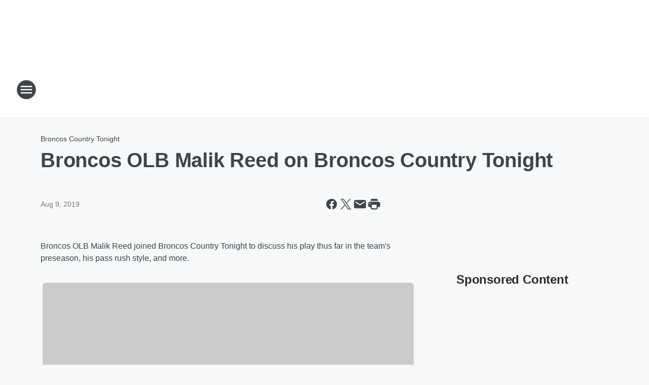

--- FILE ---
content_type: text/html; charset=utf-8
request_url: https://koacolorado.iheart.com/content/2019-08-09-broncos-olb-malik-reed-on-broncos-country-tonight/
body_size: 77409
content:
<!DOCTYPE html>
        <html lang="en" dir="ltr">
            <head>
                <meta charset="UTF-8">
                <meta name="viewport" content="width=device-width, initial-scale=1.0">
                
                <style>:root{--color-white:#fff;--color-black:#000;--color-red:red;--color-brand-red:#c6002b;--color-brand-grey:#939697;--palette-red-600:#c6002b;--palette-red-500:#cd212e;--palette-red-400:#e22c3a;--palette-red-300:#f4747c;--palette-red-200:#f79096;--palette-red-100:#f4adb1;--palette-orange-600:#fb6825;--palette-orange-500:#fc833e;--palette-orange-400:#fc9e65;--palette-orange-300:#fdb990;--palette-orange-200:#fdd5bb;--palette-orange-100:#fef1e8;--palette-yellow-600:#fcba38;--palette-yellow-500:#fdc64c;--palette-yellow-400:#fdd36f;--palette-yellow-300:#fddf96;--palette-yellow-200:#feecbf;--palette-yellow-100:#fff8e9;--palette-green-600:#46815a;--palette-green-500:#62aa7b;--palette-green-400:#78d297;--palette-green-300:#8bdea7;--palette-green-200:#9ce2b4;--palette-green-100:#ace7c0;--palette-blue-600:#0055b7;--palette-blue-500:#509da7;--palette-blue-400:#60bac6;--palette-blue-300:#68c8d5;--palette-blue-200:#84dae5;--palette-blue-100:#a3e2eb;--palette-purple-600:#793cb7;--palette-purple-500:#8d5bcd;--palette-purple-400:#a071dc;--palette-purple-300:#a586e5;--palette-purple-200:#b895f2;--palette-purple-100:#c7a3f5;--palette-grey-600:#27292d;--palette-grey-600-rgb:39,41,45;--palette-grey-500:#3f4447;--palette-grey-500-rgb:63,68,71;--palette-grey-400:#717277;--palette-grey-400-rgb:113,114,119;--palette-grey-300:#a9afb2;--palette-grey-300-rgb:169,175,178;--palette-grey-250:#dadfe3;--palette-grey-250-rgb:218,223,227;--palette-grey-200:#e6eaed;--palette-grey-200-rgb:230,234,237;--palette-grey-150:#edf1f3;--palette-grey-150-rgb:237,241,243;--palette-grey-100:#f6f8f9;--palette-grey-100-rgb:246,248,249;--accent-color:var(--palette-grey-600);--station-accent-background:var(--palette-grey-600);--station-accent-background-overlay:var(--accent-color);--station-accent-foreground:var(--color-white);--station-font-family:"Segoe UI",Helvetica,Arial,sans-serif,"Apple Color Emoji","Segoe UI Emoji","Segoe UI Symbol";--body-bgcolor:var(--palette-grey-100);--body-font-family:var(--station-font-family);--body-font-size:1.6rem;--body-font-size-2:1.4rem;--body-text-color:var(--palette-grey-600);--secondary-text-color:var(--palette-grey-500);--caption-text-color:var(--palette-grey-400);--default-link-color:var(--palette-grey-600);--default-link-hover-color:var(--palette-grey-500);--station-link-color:var(--accent-color);--station-link-hover-color:var(--default-link-hover-color);--content-min-width:90rem;--content-max-width:128rem;--grid-vertical-spacing:3.2rem;--base-grid-gap:1.6rem;--region-row-gap:var(--grid-vertical-spacing);--grid-gutter-width:1.6rem;--front-matter-grid-column:2;--two-column-grid-template-columns:var(--grid-gutter-width) minmax(28.8rem,1fr) var(--grid-gutter-width);--full-width-grid-template-columns:1fr;--full-width-grid-block-template-columns:var(--grid-gutter-width) minmax(28.8rem,1fr) var(--grid-gutter-width);--site-theme-overlay-opacity:0.25;--site-theme-foreground-color:var(--palette-grey-500);--site-theme-foreground-hover-color:var(--palette-grey-400);--site-theme-background-color:var(--color-white);--text-highlight-background:var(--color-black);--text-highlight-foreground:var(--color-white);--alert-background-color:var(--palette-blue-600);--alert-foreground-color:var(--color-white);--browser-checker-bg-color:var(--palette-grey-400);--browser-checker-text-color:var(--color-black);--eyebrow-text-color:var(--palette-grey-600);--byline-text-color:var(--palette-grey-600);--button-background:var(--palette-grey-600);--button-foreground:var(--color-white);--button-border:none;--button-padding:1.5rem 2.4rem;--button-radius:99.9rem;--button-font-size:1.5rem;--button-font-weight:600;--button-line-height:2rem;--button-shadow:0 0.1rem 0.3rem rgba(0,0,0,.15);--button-hover-background:var(--palette-grey-500);--button-hover-foreground:var(--color-white);--button-hover-shadow:0 0.3rem 0.5rem rgba(0,0,0,.15);--button-hover-border:var(--button-border);--button-active-background:var(--button-background);--button-active-foreground:var(--button-foreground);--button-active-shadow:var(--button-shadow);--button-active-border:var(--button-border);--button-disabled-background:var(--palette-grey-250);--button-disabled-foreground:var(--palette-grey-300);--button-disabled-shadow:none;--button-disabled-border:var(--button-border);--button-secondary-background:transparent;--button-secondary-foreground:var(--palette-grey-600);--button-secondary-border:0.1rem solid var(--palette-grey-600);--button-secondary-hover-background:var(--palette-grey-150);--button-secondary-hover-foreground:var(--button-secondary-foreground);--button-secondary-hover-border:var(--button-secondary-border);--button-secondary-active-background:var(--palette-grey-600);--button-secondary-active-foreground:var(--color-white);--button-secondary-active-border:var(--button-secondary-border);--button-customized-foreground:var(--body-text-color);--button-customized-background:transparent;--button-customized-hover-foreground:var(--body-text-color);--button-customized-hover-background:transparent;--block-theme-foreground-color:var(--body-text-color);--block-theme-background-color:var(--palette-grey-200);--block-theme-background-overlay:transparent;--heading-vertical-margin:2.4rem;--card-heading-color:var(--palette-grey-600);--card-bg-color:var(--color-white);--card-text-primary-color:var(--palette-grey-600);--card-text-secondary-color:var(--palette-grey-500);--tabs-text-default-color:var(--palette-grey-500);--tabs-text-active-color:var(--palette-grey-600);--fader-bg-color:var(--palette-grey-200);--fader-width:3.2rem;--fader-gradient:linear-gradient(to right,rgba(var(--palette-grey-200-rgb),0) 0%,var(--palette-grey-200) 90%);--viewmore-text-color:var(--palette-grey-600);--heading-text-color:var(--body-text-color);--container-max-width:128rem;--container-horizontal-margin:1.6rem;--container-block-vertical-margin:1.6rem;--container-width:calc(100vw - var(--container-horizontal-margin)*2);--container-block-width:var(--container-width);--navigation-zindex:999;--playerbar-zindex:9;--legalnotice-zindex:10;--modal-zindex:1000;--heading-font-weight:900;--heading-margin-default:0;--heading-1-font-size:3.2rem;--heading-1-line-height:3.6rem;--heading-2-font-size:2.4rem;--heading-2-line-height:2.8rem;--heading-3-font-size:2.4rem;--heading-3-line-height:2.8rem;--heading-4-font-size:1.8rem;--heading-4-line-height:2.2rem;--heading-5-font-size:1.6rem;--heading-5-line-height:2rem;--heading-6-font-size:1.4rem;--heading-6-line-height:1.6rem;--elevation-1:0 0.1rem 0.3rem rgba(0,0,0,.15);--elevation-4:0 0.3rem 0.5rem rgba(0,0,0,.15);--elevation-6:0 0.5rem 0.8rem rgba(0,0,0,.15);--elevation-8:0 0.8rem 2.4rem rgba(0,0,0,.15);--elevation-up:0 -0.1rem 0.3rem -0.3rem #000;--elevation-down:0 0.1rem 0.3rem -0.3rem #000;--weather-icon-color:var(--color-white);--arrow-icon-color:var(--color-white);--icon-default-width:2.4rem;--icon-default-height:2.4rem;--icon-primary-color:var(--palette-grey-500);--icon-secondary-color:var(--color-white);--icon-primary-hover-color:var(--palette-grey-400);--icon-secondary-hover-color:var(--color-white);--search-input-foreground:var(--palette-grey-600);--search-input-background:transparent;--search-container-background:var(--color-white);--search-input-placeholder:var(--palette-grey-400);--template-grid-height:100%}@media screen and (min-width:768px){:root{--max-gutter:calc((100% - var(--container-max-width))/2);--grid-gutter-width:minmax(2rem,var(--max-gutter));--base-grid-gap:3.2rem;--two-column-grid-template-columns:var(--grid-gutter-width) minmax(32rem,60rem) minmax(32rem,38rem) var(--grid-gutter-width)}}@media screen and (min-width:1060px){:root{--grid-gutter-width:minmax(8rem,var(--max-gutter));--two-column-grid-template-columns:var(--grid-gutter-width) minmax(52rem,90rem) 38rem var(--grid-gutter-width);--full-width-grid-block-template-columns:var(--grid-gutter-width) minmax(90rem,1fr) var(--grid-gutter-width);--container-horizontal-margin:8rem;--container-block-vertical-margin:3.2rem;--heading-1-font-size:4rem;--heading-1-line-height:4.8rem;--heading-2-font-size:3.2rem;--heading-2-line-height:3.6rem}}body.theme-night{--site-theme-foreground-color:var(--palette-grey-100);--site-theme-foreground-hover-color:var(--palette-grey-300);--site-theme-background-color:var(--color-black);--alert-background-color:var(--color-white);--alert-foreground-color:var(--color-black);--search-input-foreground:var(--site-theme-foreground-color);--search-container-background:var(--site-theme-background-color);--search-input-placeholder:var(--site-theme-foreground-hover-color);--station-accent-background:var(--color-white);--station-accent-background-overlay:var(--accent-color);--station-accent-foreground:var(--color-black);--block-theme-background-color:var(--palette-grey-600);--block-theme-background-overlay:var(--accent-color);--block-theme-foreground-color:var(--color-white)}body.theme-night .themed-block{--tabs-text-default-color:var(--palette-grey-100);--tabs-text-active-color:var(--palette-grey-200);--card-text-primary-color:var(--block-theme-foreground-color);--card-text-secondary-color:var(--block-theme-foreground-color);--viewmore-text-color:var(--block-theme-foreground-color);--icon-primary-color:var(--block-theme-foreground-color);--heading-text-color:var(--block-theme-foreground-color);--default-link-color:var(--block-theme-foreground-color);--body-text-color:var(--block-theme-foreground-color);--fader-gradient:none;--eyebrow-text-color:var(--block-theme-foreground-color);--button-background:var(--color-white);--button-foreground:var(--palette-grey-600);--button-border:none;--button-hover-background:var(--palette-grey-100);--button-hover-foreground:var(--palette-grey-600);--button-active-background:var(--button-hover-background);--button-active-foreground:var(--button-hover-foreground);--button-disabled-background:var(--palette-grey-400);--button-disabled-foreground:var(--palette-grey-300);--button-secondary-background:transparent;--button-secondary-foreground:var(--color-white);--button-secondary-border:0.1rem solid var(--palette-grey-100);--button-secondary-hover-background:var(--palette-grey-100);--button-secondary-hover-foreground:var(--palette-grey-600);--button-secondary-hover-border:var(--button-secondary-border);--button-secondary-active-background:var(--color-white);--button-secondary-active-foreground:var(--palette-grey-600);--button-secondary-active-border:var(--button-secondary-border)}body.template-coast{--accent-color:var(--palette-grey-100);--body-bgcolor:var(--color-black);--body-text-color:var(--color-white);--card-heading-color:var(--color-white);--card-bg-color:transparent;--card-text-primary-color:var(--color-white);--card-text-secondary-color:var(--palette-grey-100);--heading-text-color:var(--body-text-color);--tabs-text-default-color:var(--color-white);--tabs-text-active-color:var(--palette-grey-100);--button-customized-foreground:var(--default-link-color);--button-customized-hover-foreground:var(--default-link-hover-color)}.card-title{font-size:var(--heading-4-font-size);font-weight:var(--heading-font-weight);line-height:var(--heading-4-line-height)}.alerts:not(:empty),.themed-block{background-color:var(--block-theme-background-color);max-width:none;position:relative}.theme-night .alerts:not(:empty)>*,.theme-night .themed-block>*{position:relative;z-index:1}.theme-night .alerts:not(:empty):before,.theme-night .themed-block:before{background-color:var(--block-theme-background-overlay);content:"";display:inline-flex;height:100%;left:0;opacity:var(--site-theme-overlay-opacity);position:absolute;top:0;width:100%;z-index:0}.subheading{color:var(--secondary-text-color)}.caption{color:var(--caption-text-color)}.scroll-blocker{background-color:rgba(0,0,0,.7);height:100vh;left:0;opacity:0;position:fixed;top:0;transition:visibility 0s ease-in-out,opacity .3s;visibility:hidden;width:100%;z-index:10}.no-content{display:none}.hidden{display:none!important}.search-button{background-color:transparent;border:none;cursor:pointer;line-height:0;margin:0;padding:0}.search-button svg .primary-path{fill:var(--icon-primary-color)}.search-button:active svg .primary-path,.search-button:hover svg .primary-path{fill:var(--icon-primary-hover-color)}.text-default{color:var(--palette-grey-500)}.text-headline{color:var(--palette-grey-600)}.text-caption{color:var(--palette-grey-400)}.text-on-dark{color:#fff}.text-on-light{color:var(--palette-grey-500)}.text-inactive{color:var(--palette-grey-300)}.text-link{color:var(--palette-red-400)}.bg-default{background-color:var(--palette-grey-100)}.bg-light{background-color:#fff}.bg-dark{background-color:var(--palette-grey-600)}.bg-inactive{background-color:var(--palette-grey-300)}.bg-selected{background-color:var(--palette-red-400)}.border-default{border-color:var(--palette-grey-300)}.border-neutral-light{border-color:var(--palette-grey-200)}.border-neutral-dark{border-color:var(--palette-grey-400)}.border-dark{border-color:var(--palette-grey-500)}.card{box-shadow:var(--elevation-1)}.card:hover{box-shadow:var(--elevation-4)}.menu{box-shadow:var(--elevation-6)}.dialog{box-shadow:var(--elevation-8)}.elevation-01,.navigation-bar{box-shadow:var(--elevation-1)}.elevation-01,.elevation-04{border-radius:.6rem}.elevation-04{box-shadow:var(--elevation-4)}.elevation-06{border-radius:.6rem;box-shadow:var(--elevation-6)}.elevation-08{border-radius:.6rem;box-shadow:var(--elevation-8)}.elevation-up{border-radius:.6rem;box-shadow:var(--elevation-up)}.img-responsive{height:auto;max-width:100%}.warning-text{background:var(--palette-yellow-300);border-radius:.6rem;box-shadow:0 .4rem .4rem rgba(0,0,0,.1);color:var(--palette-grey-600);display:flex;font-size:1.6rem;font-weight:400;gap:.8rem;padding:1.6rem;width:100%}.warning-text:before{content:url("data:image/svg+xml;utf8,<svg xmlns='http://www.w3.org/2000/svg' fill='brown'><path d='M11.777.465a.882.882 0 00-1.554 0L.122 18.605C-.224 19.225.208 20 .899 20H21.1c.691 0 1.123-.775.777-1.395L11.777.465zM11 12.5c-.55 0-1-.45-1-1v-4c0-.55.45-1 1-1s1 .45 1 1v4c0 .55-.45 1-1 1zm0 4a1 1 0 110-2 1 1 0 010 2z' /></svg>");display:block;height:2rem;width:2.2rem}.fader{position:relative}.fader:after{background:var(--fader-gradient);content:"";display:inline-block;height:100%;position:absolute;right:-.1rem;top:-.1rem;width:var(--fader-width)}.fader .fade{display:none}.alerts:not(:empty){margin-bottom:-.1rem;padding:2.4rem 0}hr.divider{background-color:var(--palette-grey-300);border:none;height:.1rem;margin:0}hr.dark{background:var(--palette-grey-400)}html{font-size:10px;margin:0;max-width:100vw;padding:0;width:100%}html *{box-sizing:border-box}@-moz-document url-prefix(){body{font-weight:lighter}}body{background-color:var(--body-bgcolor);color:var(--body-text-color);font-family:var(--body-font-family);font-size:var(--body-font-size);margin:0;overflow:hidden;overflow-anchor:none;padding:0;position:relative;width:100%}body.no-scroll{height:100vh;overflow:hidden}body.no-scroll .scroll-blocker{opacity:1;visibility:visible}a{color:var(--default-link-color)}a.next-page{height:.1rem;visibility:hidden}h1,h2,h3,h4,h5,h6{color:var(--heading-text-color);font-weight:var(--heading-font-weight);margin:var(--heading-margin-default)}h1,h2,h3,h4{letter-spacing:-.02rem}h1{font-size:var(--heading-1-font-size);line-height:var(--heading-1-line-height)}h2{font-size:var(--heading-2-font-size);line-height:var(--heading-2-line-height)}h3{font-size:var(--heading-3-font-size);line-height:var(--heading-3-line-height)}h4{font-size:var(--heading-4-font-size);line-height:var(--heading-4-line-height)}h5{font-size:var(--heading-5-font-size);line-height:var(--heading-5-line-height)}h6{font-size:var(--heading-6-font-size);line-height:var(--heading-6-line-height)}figure{margin:0 auto}[type=email],[type=number],[type=password],input[type=text]{background:#fff;border:.1rem solid #717277;border-radius:.6rem}.tabbed-item:focus{background-color:#ff0!important;outline:.2rem dashed red!important}button{font-family:var(--body-font-family)}svg .primary-path{fill:var(--icon-primary-color)}svg .secondary-path{fill:var(--icon-secondary-color)}::selection{background-color:var(--text-highlight-background);color:var(--text-highlight-foreground)}@media print{@page{size:A4 portrait;margin:1cm}::-webkit-scrollbar{display:none}body{background:#fff!important;color:#000;font:13pt Georgia,Times New Roman,Times,serif;line-height:1.3;margin:0}#app{display:block;height:100%;width:auto}h1{font-size:24pt}h2,h3,h4{font-size:14pt;margin-top:2.5rem}h1,h2,h3,h4,h5,h6{page-break-after:avoid}a,blockquote,h1,h2,h3,h4,h5,h6,img,p{page-break-inside:avoid}img{page-break-after:avoid}pre,table{page-break-inside:avoid}a,a:link,a:visited{background:transparent;color:#520;font-weight:700;text-align:left;text-decoration:underline}a[href^="#"]{font-weight:400;text-decoration:none}a:after>img,article a[href^="#"]:after{content:""}address,blockquote,dd,dt,li,p{font-size:100%}ol,ul{list-style:square;margin-bottom:20pt;margin-left:18pt}li{line-height:1.6em}.component-site-header{display:block;position:relative}.component-site-header .main-header-items{display:block;width:100%}iframe{height:0!important;line-height:0pt!important;overflow:hidden!important;white-space:nowrap;width:0!important}.component-ad-unit,.component-pushdown,.component-recommendation,.component-social-network-icons,.footer-national-links,.lower-footer-national-links,.nav-toggler,.search-user-container,.share-icons,iframe,nav{display:none}}.component-app{background-color:pink;display:flex;flex-direction:column}.template-grid{display:grid;grid-template-areas:"router-outlet" "player-bar";grid-template-columns:1fr;grid-template-rows:1fr auto;height:100vh;height:var(--template-grid-height);overflow:hidden}.template-grid>.component-routes{grid-area:router-outlet;overflow:auto}.template-grid>.ihr-player-bar{grid-area:player-bar}
/*# sourceMappingURL=local-critical-style.5a54a2ee878d2c1e77ca.css.map*/</style>
                <link rel="preconnect" href="https://static.inferno.iheart.com" data-reactroot=""/><link rel="preconnect" href="https://i.iheart.com" data-reactroot=""/><link rel="preconnect" href="https://webapi.radioedit.iheart.com" data-reactroot=""/><link rel="preconnect" href="https://us.api.iheart.com" data-reactroot=""/><link rel="preconnect" href="https://https://cdn.cookielaw.org" data-reactroot=""/><link rel="preconnect" href="https://www.iheart.com" data-reactroot=""/><link rel="dns-prefetch" href="https://static.inferno.iheart.com" data-reactroot=""/><link rel="preload" href="https://cdn.cookielaw.org/consent/7d044e9d-e966-4b73-b448-a29d06f71027/otSDKStub.js" as="script" data-reactroot=""/><link rel="preload" href="https://cdn.cookielaw.org/opt-out/otCCPAiab.js" as="script" data-reactroot=""/>
                
                <link data-chunk="bundle" rel="stylesheet" href="https://static.inferno.iheart.com/inferno/styles/bundle.ae0ba735483751a796dd.css">
<link data-chunk="local" rel="stylesheet" href="https://static.inferno.iheart.com/inferno/styles/local.bc06f128f534d4a5d747.css">
<link data-chunk="FrontMatter-component" rel="stylesheet" href="https://static.inferno.iheart.com/inferno/styles/FrontMatter-component.2085be03ea772e448ffc.css">
<link data-chunk="Heading-component" rel="stylesheet" href="https://static.inferno.iheart.com/inferno/styles/Heading-component.d79a5c95e6ef67a97bca.css">
<link data-chunk="HtmlEmbedLegacy-component" rel="stylesheet" href="https://static.inferno.iheart.com/inferno/styles/HtmlEmbedLegacy-component.b4b15f07245686764032.css">
<link data-chunk="AssetLegacy-component" rel="stylesheet" href="https://static.inferno.iheart.com/inferno/styles/AssetLegacy-component.2f0669b2b350b143ab90.css">
<link data-chunk="ImageAsset-component" rel="stylesheet" href="https://static.inferno.iheart.com/inferno/styles/ImageAsset-component.2b71f0129af91cbf9c50.css">
<link data-chunk="core-page-blocks-recommendation-Recommendation-component" rel="stylesheet" href="https://static.inferno.iheart.com/inferno/styles/core-page-blocks-recommendation-Recommendation-component.2fbf0f823711108d2479.css">
<link data-chunk="core-page-blocks-datasource-DatasourceLoader-component" rel="stylesheet" href="https://static.inferno.iheart.com/inferno/styles/core-page-blocks-datasource-DatasourceLoader-component.ed118ca85e0cefc658b6.css">
<link data-chunk="components-Eyebrow-component" rel="stylesheet" href="https://static.inferno.iheart.com/inferno/styles/Eyebrow-component.23e83d8b8cab22ea99d6.css">
                <style data-reactroot="">:root {
        --station-font-family: "Roboto","Segoe UI",Helvetica,Arial,sans-serif,"Apple Color Emoji","Segoe UI Emoji","Segoe UI Symbol";
        --gradient-start: hsl(25,93.6%,30.1%);
        --gradient-stop: hsl(25,93.6%,24.1%);
        
                --accent-color: #d55e07;
            
        
             --darkFooterColor: hsl(25,93.6%,28.1%);
             
        --premiere-footer-dark-color:var(--darkFooterColor);
    }</style>
                
                <title data-rh="true">Broncos OLB Malik Reed on Broncos Country Tonight | KOA 850 AM &amp; 94.1 FM</title>
                <link data-rh="true" rel="shortcut icon" type="" title="" href="https://i.iheart.com/v3/re/assets.brands/6421a47d11dd836151c9bf67?ops=gravity(%22center%22),contain(32,32),quality(65)"/><link data-rh="true" rel="apple-touch-icon" type="" title="" href="https://i.iheart.com/v3/re/assets.brands/6421a47d11dd836151c9bf67?ops=new(),flood(%22white%22),swap(),merge(%22over%22),gravity(%22center%22),contain(167,167),quality(80),format(%22png%22)"/><link data-rh="true" rel="image_src" type="" title="" href="https://i.iheart.com/v3/re/new_assets/5d4e04cca4ac8ebbad543ce9?ops=gravity(%22north%22),fit(1200,675),quality(65)"/><link data-rh="true" rel="canonical" type="" title="" href="https://koanewsradio.iheart.com/content/2019-08-09-broncos-olb-malik-reed-on-broncos-country-tonight/"/>
                <meta data-rh="true" property="og:locale" content="en_us"/><meta data-rh="true" name="msapplication-TileColor" content="#fff"/><meta data-rh="true" name="msvalidate.01" content="E98E323249F89ACF6294F958692E230B"/><meta data-rh="true" name="format-detection" content="telephone=no"/><meta data-rh="true" name="theme-color" content="#d55e07"/><meta data-rh="true" property="og:title" content="Broncos OLB Malik Reed on Broncos Country Tonight | KOA 850 AM &amp; 94.1 FM"/><meta data-rh="true" property="twitter:title" content="Broncos OLB Malik Reed on Broncos Country Tonight | KOA 850 AM &amp; 94.1 FM"/><meta data-rh="true" itemprop="name" content="Broncos OLB Malik Reed on Broncos Country Tonight | KOA 850 AM &amp; 94.1 FM"/><meta data-rh="true" name="description" content="Broncos OLB Malik Reed joined Broncos Country Tonight to discuss his play thus far in the team&#x27;s preseason, his pass rush style, and more."/><meta data-rh="true" property="og:description" content="Broncos OLB Malik Reed joined Broncos Country Tonight to discuss his play thus far in the team&#x27;s preseason, his pass rush style, and more."/><meta data-rh="true" property="twitter:description" content="Broncos OLB Malik Reed joined Broncos Country Tonight to discuss his play thus far in the team&#x27;s preseason, his pass rush style, and more."/><meta data-rh="true" itemprop="description" content="Broncos OLB Malik Reed joined Broncos Country Tonight to discuss his play thus far in the team&#x27;s preseason, his pass rush style, and more."/><meta data-rh="true" name="keywords" content="denver, broncos, colorado, rockies, cu, buffs, 850, koa, traffic, denver, radio, advertising, commercials, news talk, denver news talk, talk radio denver, talk radio"/><meta data-rh="true" property="og:url" content="https://koacolorado.iheart.com/content/2019-08-09-broncos-olb-malik-reed-on-broncos-country-tonight/"/><meta data-rh="true" property="twitter:url" content="https://koacolorado.iheart.com/content/2019-08-09-broncos-olb-malik-reed-on-broncos-country-tonight/"/><meta data-rh="true" itemprop="url" content="https://koacolorado.iheart.com/content/2019-08-09-broncos-olb-malik-reed-on-broncos-country-tonight/"/><meta data-rh="true" name="thumbnail" content="https://i.iheart.com/v3/re/new_assets/5d4e04cca4ac8ebbad543ce9?ops=gravity(%22north%22),fit(1200,675),quality(65)"/><meta data-rh="true" property="og:image" content="https://i.iheart.com/v3/re/new_assets/5d4e04cca4ac8ebbad543ce9?ops=gravity(%22north%22),fit(1200,675),quality(65)"/><meta data-rh="true" property="og:image:width" content="1200"/><meta data-rh="true" property="og:image:height" content="675"/><meta data-rh="true" property="twitter:image" content="https://i.iheart.com/v3/re/new_assets/5d4e04cca4ac8ebbad543ce9?ops=gravity(%22north%22),fit(1200,675),quality(65)"/><meta data-rh="true" itemprop="image" content="https://i.iheart.com/v3/re/new_assets/5d4e04cca4ac8ebbad543ce9?ops=gravity(%22north%22),fit(1200,675),quality(65)"/><meta data-rh="true" name="msapplication-TileImage" content="https://i.iheart.com/v3/re/new_assets/5d4e04cca4ac8ebbad543ce9?ops=gravity(%22north%22),fit(1200,675),quality(65)"/><meta data-rh="true" property="twitter:card" content="summary_large_image"/><meta data-rh="true" property="twitter:site" content="@KOAColorado"/><meta data-rh="true" property="twitter:creator" content="@KOAColorado"/><meta data-rh="true" property="twitter:domain" content="koacolorado.iheart.com"/><meta data-rh="true" property="og:site_name" content="KOA 850 AM &amp; 94.1 FM"/><meta data-rh="true" name="application-name" content="KOA 850 AM &amp; 94.1 FM"/><meta data-rh="true" property="fb:pages" content="213175637164"/><meta data-rh="true" name="google-site-verification" content="p2FWrUKxtwBmQgHV4CjD80oKdZZBjmMNByoWvZMsYso"/><meta data-rh="true" property="twitter:tile:image:alt" content="Broncos OLB Malik Reed joined Broncos Country Tonight to discuss his play thus far in the team&#x27;s preseason, his pass rush style, and more."/><meta data-rh="true" property="twitter::tile:image" content="https://i.iheart.com/v3/re/new_assets/5d4e04cca4ac8ebbad543ce9?ops=gravity(%22north%22),fit(1200,675),quality(65)"/><meta data-rh="true" property="og:type" content="article"/><meta data-rh="true" property="twitter:tile:template:testing" content="1"/><meta data-rh="true" name="robots" content="max-image-preview:large"/>
                
            </head>
            <body class="theme-light template-default">
                <div id="app"><div class="component-template template-grid" data-reactroot=""><div class="component-routes"><div class="component-pushdown"><div tabindex="-1" class="component-ad-unit lazy-load" data-position="3330" data-split="50" id="dfp-ad-3330-ad:top-leaderboard"></div></div><header class="component-site-header"><section class="main-header-items"><button aria-label="Open Site Navigation" class="nav-toggler" tabindex="0"><svg tabindex="-1" focusable="false" class="svg-icon icon-hamburger" width="32px" height="32px" viewBox="0 0 32 32" fill="none" xmlns="http://www.w3.org/2000/svg"><circle cx="16" cy="16" r="15" fill="none" stroke="none" stroke-width="2"></circle><path fill-rule="evenodd" clip-rule="evenodd" tabindex="-1" class="primary-path" fill="none" d="M7 22h18v-2H7v2zm0-5h18v-2H7v2zm0-7v2h18v-2H7z"></path></svg></button><nav class="" tabindex="-1" aria-hidden="true" aria-label="Primary Site Navigation" id="component-site-nav"><header class="navbar-header"><figure class="component-station-logo"><a aria-label="Station Link" tabindex="0" href="/"><img src="https://i.iheart.com/v3/re/assets.brands/6421a47d11dd836151c9bf67?ops=gravity(%22center%22),contain(180,60)&amp;quality=80" data-src="https://i.iheart.com/v3/re/assets.brands/6421a47d11dd836151c9bf67?ops=gravity(%22center%22),contain(180,60)&amp;quality=80" data-srcset="https://i.iheart.com/v3/re/assets.brands/6421a47d11dd836151c9bf67?ops=gravity(%22center%22),contain(180,60)&amp;quality=80 1x,https://i.iheart.com/v3/re/assets.brands/6421a47d11dd836151c9bf67?ops=gravity(%22center%22),contain(360,120)&amp;quality=80 2x" sizes="" alt="KOA 850 AM &amp; 94.1 FM - Colorado’s News, Talk &amp; Sports Station" class="lazyload" srcSet="https://i.iheart.com/v3/re/assets.brands/6421a47d11dd836151c9bf67?ops=gravity(%22center%22),contain(180,60)&amp;quality=80 1x,https://i.iheart.com/v3/re/assets.brands/6421a47d11dd836151c9bf67?ops=gravity(%22center%22),contain(360,120)&amp;quality=80 2x" width="180" height="60"/></a></figure><button class="CloseButton-module_close_4S+oa undefined" aria-label="Close Site Navigation" tabindex="0"><svg class="svg-icon icon-close" focusable="false" tabindex="-1" aria-hidden="true" width="24" height="24" viewBox="0 0 24 24" fill="none" xmlns="http://www.w3.org/2000/svg"><path aria-hidden="true" focusable="false" tabindex="-1" class="primary-path" d="M18.3 5.70997C17.91 5.31997 17.28 5.31997 16.89 5.70997L12 10.59L7.10997 5.69997C6.71997 5.30997 6.08997 5.30997 5.69997 5.69997C5.30997 6.08997 5.30997 6.71997 5.69997 7.10997L10.59 12L5.69997 16.89C5.30997 17.28 5.30997 17.91 5.69997 18.3C6.08997 18.69 6.71997 18.69 7.10997 18.3L12 13.41L16.89 18.3C17.28 18.69 17.91 18.69 18.3 18.3C18.69 17.91 18.69 17.28 18.3 16.89L13.41 12L18.3 7.10997C18.68 6.72997 18.68 6.08997 18.3 5.70997Z" fill="#3F4447"></path></svg></button></header><hr class="divider"/><section class="nav-inner-wrapper"><ul style="max-height:calc(100vh - 100px)" class="menu-container main-nav"><li class="menu-top-label"><button aria-label="Listen" class="button-text" tabindex="0"><span class="menu-label">Listen</span></button></li><li data-testid="menu-top-label" class="menu-top-label menu-toggler"><button aria-label="Toggle Menu for On-Air" class="button-text" tabindex="0"><span class="menu-label">On-Air</span><svg tabindex="-1" focusable="false" class="svg-icon icon-expand" width="24" height="24" viewBox="0 0 24 24" fill="none" xmlns="http://www.w3.org/2000/svg"><path class="primary-path" tabindex="-1" d="M15.88 9.29006L12 13.1701L8.11998 9.29006C7.72998 8.90006 7.09998 8.90006 6.70998 9.29006C6.31998 9.68006 6.31998 10.3101 6.70998 10.7001L11.3 15.2901C11.69 15.6801 12.32 15.6801 12.71 15.2901L17.3 10.7001C17.69 10.3101 17.69 9.68006 17.3 9.29006C16.91 8.91006 16.27 8.90006 15.88 9.29006Z"></path></svg></button><ul class="submenu-container" aria-hidden="true"><li><a aria-label="On-Air Schedule" tabindex="0" href="/schedule/">On-Air Schedule</a></li><li><a aria-label="Our Podcasts" tabindex="0" href="/podcasts/">Our Podcasts</a></li><li><a href="#" target="_self" aria-label="WEEKDAY SHOWS">WEEKDAY SHOWS</a></li><li><a aria-label="- Colorado&#x27;s Morning News with Jeana Gondek" tabindex="0" href="/featured/colorado-s-morning-news/">- Colorado&#x27;s Morning News with Jeana Gondek</a></li><li><a aria-label="- Ross Kaminsky on the News with Jeana Gondek" tabindex="0" href="/featured/ross-kaminsky/">- Ross Kaminsky on the News with Jeana Gondek</a></li><li><a aria-label="- The Situation with Michael Brown " tabindex="0" href="/featured/the-michael-brown-show/">- The Situation with Michael Brown </a></li><li><a aria-label="- Mandy Connell" tabindex="0" href="/featured/mandy-connell/">- Mandy Connell</a></li><li><a aria-label="- KOA Sports" tabindex="0" href="/featured/koa-sports-zoo/">- KOA Sports</a></li><li><a aria-label="- Broncos Country Tonight" tabindex="0" href="/featured/broncos-country-tonight/">- Broncos Country Tonight</a></li><li><a aria-label="- George Noory" tabindex="0" href="/featured/coast-to-coast-am/">- George Noory</a></li><li><a href="#" target="_self" aria-label="WEEKEND SHOWS">WEEKEND SHOWS</a></li><li><a aria-label="- Long Term Care Radio" tabindex="0" href="/featured/long-term-care-radio-with-brian-ott/">- Long Term Care Radio</a></li><li><a aria-label="- The Retirement Summit" tabindex="0" href="/featured/the-retirement-summit/">- The Retirement Summit</a></li><li><a href="https://creativeplanning.com/radio" target="_self" aria-label="- Creative Planning Presents Rethink Your Money with John Hagensen">- Creative Planning Presents Rethink Your Money with John Hagensen</a></li><li><a aria-label="- Bell &amp; Pollock" tabindex="0" href="/featured/champions-of-the-people-with-bell-and-pollock/">- Bell &amp; Pollock</a></li><li><a href="https://www.iheart.com/podcast/1248-peace-to-you-49307024/" target="_blank" rel="noopener" aria-label="- Peace to You">- Peace to You</a></li><li><a href="https://www.lutheranhour.org/" target="_blank" rel="noopener" aria-label="- The Lutheran Hour">- The Lutheran Hour</a></li><li><a aria-label="- Mile High Money" tabindex="0" href="/featured/mile-high-money/">- Mile High Money</a></li><li><a aria-label="- Zach Segars" tabindex="0" href="/featured/zach-segars/">- Zach Segars</a></li></ul></li><li data-testid="menu-top-label" class="menu-top-label menu-toggler"><button aria-label="Toggle Menu for Sports" class="button-text" tabindex="0"><span class="menu-label">Sports</span><svg tabindex="-1" focusable="false" class="svg-icon icon-expand" width="24" height="24" viewBox="0 0 24 24" fill="none" xmlns="http://www.w3.org/2000/svg"><path class="primary-path" tabindex="-1" d="M15.88 9.29006L12 13.1701L8.11998 9.29006C7.72998 8.90006 7.09998 8.90006 6.70998 9.29006C6.31998 9.68006 6.31998 10.3101 6.70998 10.7001L11.3 15.2901C11.69 15.6801 12.32 15.6801 12.71 15.2901L17.3 10.7001C17.69 10.3101 17.69 9.68006 17.3 9.29006C16.91 8.91006 16.27 8.90006 15.88 9.29006Z"></path></svg></button><ul class="submenu-container" aria-hidden="true"><li><a aria-label="Denver Broncos" tabindex="0" href="/featured/koa-denver-broncos/">Denver Broncos</a></li><li><a aria-label="Colorado Rockies" tabindex="0" href="/featured/colorado-rockies/">Colorado Rockies</a></li><li><a aria-label="Colorado Buffaloes" tabindex="0" href="/featured/cu-buffs/">Colorado Buffaloes</a></li></ul></li><li data-testid="menu-top-label" class="menu-top-label menu-toggler"><button aria-label="Toggle Menu for Our Podcasts" class="button-text" tabindex="0"><span class="menu-label">Our Podcasts</span><svg tabindex="-1" focusable="false" class="svg-icon icon-expand" width="24" height="24" viewBox="0 0 24 24" fill="none" xmlns="http://www.w3.org/2000/svg"><path class="primary-path" tabindex="-1" d="M15.88 9.29006L12 13.1701L8.11998 9.29006C7.72998 8.90006 7.09998 8.90006 6.70998 9.29006C6.31998 9.68006 6.31998 10.3101 6.70998 10.7001L11.3 15.2901C11.69 15.6801 12.32 15.6801 12.71 15.2901L17.3 10.7001C17.69 10.3101 17.69 9.68006 17.3 9.29006C16.91 8.91006 16.27 8.90006 15.88 9.29006Z"></path></svg></button><ul class="submenu-container" aria-hidden="true"><li><a aria-label="Susie Wargin’s CommonSpirit Health Medical Minute" tabindex="0" href="/content/medical-minute-with-commonspirit-health/">Susie Wargin’s CommonSpirit Health Medical Minute</a></li><li><a href="https://www.iheart.com/podcast/269-the-dave-logan-podcast-49636201/" target="_self" aria-label="The Dave Logan Denver Broncos Podcast">The Dave Logan Denver Broncos Podcast</a></li><li><a href="https://www.iheart.com/podcast/759-the-ross-kaminsky-show-20710514/" target="_self" aria-label="The Ross Kaminsky Show">The Ross Kaminsky Show</a></li><li><a aria-label="The Situation with Michael Brown" tabindex="0" href="/featured/the-michael-brown-show/">The Situation with Michael Brown</a></li><li><a href="https://www.iheart.com/podcast/139-mandy-connell-26936030/" target="_self" aria-label="The Mandy Connell Podcast">The Mandy Connell Podcast</a></li><li><a href="https://www.iheart.com/podcast/1248-koa-sports-48955823/" target="_self" aria-label="KOA Sports">KOA Sports</a></li><li><a href="https://www.iheart.com/podcast/1248-broncos-country-tonight-47478560/" target="_self" aria-label="Broncos Country Tonight">Broncos Country Tonight</a></li><li><a href="https://www.iheart.com/podcast/269-cut-traded-fired-retired-101085199/" target="_self" aria-label="Cut Traded Fired Retired">Cut Traded Fired Retired</a></li><li><a href="https://www.iheart.com/podcast/1248-taking-it-for-granted-76197290/" target="_self" aria-label="Taking it for Granted">Taking it for Granted</a></li><li><a aria-label="A to Z with AROD &amp; ZACH" tabindex="0" href="/featured/a-to-z-with-arod-zach/">A to Z with AROD &amp; ZACH</a></li></ul></li><li data-testid="menu-top-label" class="menu-top-label menu-toggler"><button aria-label="Toggle Menu for News" class="button-text" tabindex="0"><span class="menu-label">News</span><svg tabindex="-1" focusable="false" class="svg-icon icon-expand" width="24" height="24" viewBox="0 0 24 24" fill="none" xmlns="http://www.w3.org/2000/svg"><path class="primary-path" tabindex="-1" d="M15.88 9.29006L12 13.1701L8.11998 9.29006C7.72998 8.90006 7.09998 8.90006 6.70998 9.29006C6.31998 9.68006 6.31998 10.3101 6.70998 10.7001L11.3 15.2901C11.69 15.6801 12.32 15.6801 12.71 15.2901L17.3 10.7001C17.69 10.3101 17.69 9.68006 17.3 9.29006C16.91 8.91006 16.27 8.90006 15.88 9.29006Z"></path></svg></button><ul class="submenu-container" aria-hidden="true"><li><a aria-label="Colorado&#x27;s Morning News" tabindex="0" href="/featured/colorado-s-morning-news/">Colorado&#x27;s Morning News</a></li><li><a aria-label="Local News" tabindex="0" href="/featured/colorado-news/">Local News</a></li><li><a aria-label="National News" tabindex="0" href="/topic/national-news/">National News</a></li><li><a aria-label="Traffic Conditions" tabindex="0" href="/traffic/">Traffic Conditions</a></li><li><a href="https://kdvr.com/weather/" target="_blank" rel="noopener" aria-label="FOX31 Pinpoint Weather">FOX31 Pinpoint Weather</a></li><li><a href="https://kdvr.com/weather/closings/" target="_blank" rel="noopener" aria-label="Closings &amp; Delays">Closings &amp; Delays</a></li></ul></li><li data-testid="menu-top-label" class="menu-top-label menu-toggler"><button aria-label="Toggle Menu for Info" class="button-text" tabindex="0"><span class="menu-label">Info</span><svg tabindex="-1" focusable="false" class="svg-icon icon-expand" width="24" height="24" viewBox="0 0 24 24" fill="none" xmlns="http://www.w3.org/2000/svg"><path class="primary-path" tabindex="-1" d="M15.88 9.29006L12 13.1701L8.11998 9.29006C7.72998 8.90006 7.09998 8.90006 6.70998 9.29006C6.31998 9.68006 6.31998 10.3101 6.70998 10.7001L11.3 15.2901C11.69 15.6801 12.32 15.6801 12.71 15.2901L17.3 10.7001C17.69 10.3101 17.69 9.68006 17.3 9.29006C16.91 8.91006 16.27 8.90006 15.88 9.29006Z"></path></svg></button><ul class="submenu-container" aria-hidden="true"><li><a aria-label="Calendar" tabindex="0" href="/calendar/">Calendar</a></li><li><a aria-label="Listen on your Smart Speaker" tabindex="0" href="/amazon-alexa-and-google-home/">Listen on your Smart Speaker</a></li><li><a aria-label="iHeartRadio App" tabindex="0" href="/apps/">iHeartRadio App</a></li><li><a href="https://freedom937.iheart.com/" target="_blank" rel="noopener" aria-label="Our Sister-Station:  Freedom 93.7">Our Sister-Station:  Freedom 93.7</a></li><li><a href="http://www.neverforgottenfund.org" target="_blank" rel="noopener" aria-label="Never Forgotten Fund">Never Forgotten Fund</a></li><li><a href="https://twitter.com/KOAColorado" target="_blank" rel="noopener" aria-label="Twitter">Twitter</a></li><li><a href="https://www.facebook.com/KOAColorado" target="_blank" rel="noopener" aria-label="Facebook">Facebook</a></li></ul></li><li class="menu-top-label menu-toggler"><button aria-label="Toggle Menu for Contests &amp; Promotions" class="button-text" tabindex="0"><span class="menu-label">Contests &amp; Promotions</span><svg tabindex="-1" focusable="false" class="svg-icon icon-expand" width="24" height="24" viewBox="0 0 24 24" fill="none" xmlns="http://www.w3.org/2000/svg"><path class="primary-path" tabindex="-1" d="M15.88 9.29006L12 13.1701L8.11998 9.29006C7.72998 8.90006 7.09998 8.90006 6.70998 9.29006C6.31998 9.68006 6.31998 10.3101 6.70998 10.7001L11.3 15.2901C11.69 15.6801 12.32 15.6801 12.71 15.2901L17.3 10.7001C17.69 10.3101 17.69 9.68006 17.3 9.29006C16.91 8.91006 16.27 8.90006 15.88 9.29006Z"></path></svg></button><ul class="submenu-container" aria-hidden="true"><li><a href="https://www.donorschoose.org/iheartradio" target="_blank" rel="noopener" aria-label="Give Your Favorite Teacher A Chance To Win $5,000 In Classroom Supplies!">Give Your Favorite Teacher A Chance To Win $5,000 In Classroom Supplies!</a></li><li><a href="https://www.iheartradiobroadway.com/featured/iheart-amda/" target="_blank" rel="noopener" aria-label="Win A Full-Tuition Scholarship To AMDA College Of The Performing Arts!">Win A Full-Tuition Scholarship To AMDA College Of The Performing Arts!</a></li><li><a aria-label="A Hero&#x27;s Thank You" tabindex="0" href="/promotions/a-heros-thank-you-1837629/">A Hero&#x27;s Thank You</a></li><li><a aria-label="Listen to Win $1,000" tabindex="0" href="/promotions/listen-to-win-1000-1843244/">Listen to Win $1,000</a></li><li><a aria-label="All Contests &amp; Promotions" tabindex="0" href="/promotions/">All Contests &amp; Promotions</a></li><li><a aria-label="Contest Rules" tabindex="0" href="/rules/">Contest Rules</a></li></ul></li><li class="menu-top-label"><a tabindex="0" href="/contact/">Contact</a></li><li class="menu-top-label"><a tabindex="0" href="/newsletter/">Newsletter</a></li><li class="menu-top-label"><a tabindex="0" href="/advertise/">Advertise on KOA 850 AM &amp; 94.1 FM</a></li><li class="menu-top-label"><a href="tel:1-844-844-iHeart">1-844-844-iHeart</a></li><ul class="component-social-icons"><li class="icon-container"><a href="//www.facebook.com/KOAColorado" aria-label="Visit us on facebook" target="_blank" rel="noopener"><svg tabindex="-1" focusable="false" class="svg-icon icon-facebook" width="24" height="24" viewBox="0 0 24 24" xmlns="http://www.w3.org/2000/svg" fill="none"><path class="primary-path" tabindex="-1" d="M21 12C21 7.02891 16.9711 3 12 3C7.02891 3 3 7.02891 3 12C3 16.493 6.29062 20.216 10.5938 20.891V14.6016H8.30859V12H10.5938V10.0172C10.5938 7.76191 11.9367 6.51562 13.9934 6.51562C14.9777 6.51562 16.0078 6.69141 16.0078 6.69141V8.90625H14.8723C13.7543 8.90625 13.4062 9.60059 13.4062 10.3125V12H15.9023L15.5033 14.6016H13.4062V20.891C17.7094 20.216 21 16.493 21 12Z" fill="#27292D"></path><path class="secondary-path" tabindex="-1" d="M15.5033 14.6016L15.9023 12H13.4062V10.3125C13.4062 9.60059 13.7543 8.90625 14.8723 8.90625H16.0078V6.69141C16.0078 6.69141 14.9777 6.51562 13.9934 6.51562C11.9367 6.51562 10.5938 7.76191 10.5938 10.0172V12H8.30859V14.6016H10.5938V20.891C11.0525 20.9631 11.5219 21 12 21C12.4781 21 12.9475 20.9631 13.4062 20.891V14.6016H15.5033Z" fill="white"></path></svg></a></li><li class="icon-container"><a href="//www.x.com/KOAColorado" aria-label="Visit us on X" target="_blank" rel="noopener"><svg tabindex="-1" focusable="false" class="svg-icon icon-twitter" xmlns="http://www.w3.org/2000/svg" width="24" height="24" viewBox="0 0 24 24" fill="none"><path class="primary-path" d="M13.7124 10.6218L20.4133 3H18.8254L13.0071 9.61788L8.35992 3H3L10.0274 13.0074L3 21H4.58799L10.7324 14.0113L15.6401 21H21L13.7124 10.6218ZM11.5375 13.0956L10.8255 12.0991L5.16017 4.16971H7.59922L12.1712 10.5689L12.8832 11.5655L18.8262 19.8835H16.3871L11.5375 13.0956Z" fill="#27292D"></path></svg></a></li><li class="icon-container"><a href="//www.instagram.com/KOAColorado" aria-label="Visit us on instagram" target="_blank" rel="noopener"><svg tabindex="-1" focusable="false" class="svg-icon icon-instagram" width="24" height="24" viewBox="0 0 24 24" fill="none" xmlns="http://www.w3.org/2000/svg"><path class="primary-path" tabindex="-1" fill-rule="evenodd" clip-rule="evenodd" d="M12.0001 7.37836C11.086 7.37836 10.1924 7.64941 9.43242 8.15724C8.6724 8.66508 8.08003 9.38688 7.73023 10.2314C7.38043 11.0759 7.28891 12.0051 7.46723 12.9016C7.64556 13.7981 8.08573 14.6216 8.73208 15.268C9.37842 15.9143 10.2019 16.3545 11.0984 16.5328C11.9949 16.7112 12.9242 16.6196 13.7687 16.2698C14.6132 15.92 15.335 15.3277 15.8428 14.5676C16.3506 13.8076 16.6217 12.9141 16.6217 12C16.6217 10.7743 16.1348 9.59873 15.2681 8.732C14.4013 7.86528 13.2258 7.37836 12.0001 7.37836ZM12.0001 15C11.4067 15 10.8267 14.824 10.3334 14.4944C9.84003 14.1647 9.45553 13.6962 9.22847 13.148C9.00141 12.5998 8.94201 11.9966 9.05777 11.4147C9.17353 10.8328 9.45925 10.2982 9.87881 9.87867C10.2984 9.45912 10.8329 9.17341 11.4148 9.05765C11.9968 8.9419 12.6 9.00131 13.1482 9.22838C13.6963 9.45544 14.1649 9.83995 14.4945 10.3333C14.8241 10.8266 15.0001 11.4067 15.0001 12C15.0001 12.7956 14.684 13.5587 14.1214 14.1213C13.5588 14.6839 12.7957 15 12.0001 15Z" fill="#27292D"></path><path class="primary-path" tabindex="-1" d="M17.8842 7.19576C17.8842 7.79222 17.4007 8.27575 16.8042 8.27575C16.2078 8.27575 15.7243 7.79222 15.7243 7.19576C15.7243 6.5993 16.2078 6.11578 16.8042 6.11578C17.4007 6.11578 17.8842 6.5993 17.8842 7.19576Z" fill="#27292D"></path><path class="primary-path" tabindex="-1" fill-rule="evenodd" clip-rule="evenodd" d="M12 3C9.55581 3 9.24921 3.01036 8.28942 3.05416C7.33144 3.09789 6.67723 3.25001 6.10476 3.47251C5.50424 3.69849 4.96024 4.05275 4.51069 4.51058C4.05276 4.9601 3.6984 5.50411 3.47233 6.10466C3.25001 6.67716 3.09789 7.33137 3.05434 8.28935C3.01036 9.24915 3 9.55575 3 12C3 14.4443 3.01036 14.7509 3.05434 15.7107C3.09807 16.6687 3.25019 17.3229 3.47268 17.8953C3.69867 18.4959 4.05293 19.0399 4.51076 19.4894C4.96031 19.9472 5.50431 20.3015 6.10484 20.5275C6.67734 20.75 7.33154 20.9021 8.28949 20.9458C9.24944 20.9896 9.55592 21 12.0002 21C14.4444 21 14.751 20.9896 15.7108 20.9458C16.6688 20.9021 17.323 20.75 17.8955 20.5275C18.4933 20.2963 19.0363 19.9427 19.4896 19.4894C19.9428 19.0362 20.2964 18.4932 20.5276 17.8953C20.7501 17.3228 20.9023 16.6686 20.946 15.7107C20.9898 14.7507 21.0001 14.4443 21.0001 12C21.0001 9.55578 20.9898 9.24915 20.946 8.28935C20.9023 7.33137 20.7501 6.67716 20.5276 6.10469C20.3017 5.50417 19.9474 4.96016 19.4896 4.51062C19.04 4.0527 18.496 3.69836 17.8954 3.47233C17.3229 3.25001 16.6687 3.09789 15.7107 3.05434C14.7509 3.01036 14.4443 3 12 3ZM12 4.62165C14.4031 4.62165 14.6878 4.63084 15.6369 4.67414C16.5144 4.71418 16.9909 4.86077 17.308 4.98402C17.699 5.1283 18.0526 5.35835 18.3429 5.65727C18.6418 5.94757 18.8718 6.30118 19.0161 6.69209C19.1394 7.00923 19.286 7.48577 19.326 8.36326C19.3693 9.31231 19.3785 9.59694 19.3785 12.0001C19.3785 14.4033 19.3693 14.6879 19.326 15.637C19.286 16.5145 19.1393 16.991 19.0161 17.3082C18.8664 17.6963 18.6371 18.0488 18.3429 18.343C18.0487 18.6372 17.6962 18.8665 17.308 19.0162C16.9909 19.1395 16.5144 19.2861 15.6369 19.3261C14.688 19.3694 14.4034 19.3786 12 19.3786C9.59665 19.3786 9.31213 19.3694 8.36316 19.3261C7.48566 19.2861 7.00916 19.1395 6.69199 19.0162C6.30107 18.872 5.94747 18.6419 5.65716 18.343C5.35824 18.0527 5.12819 17.6991 4.98391 17.3082C4.86066 16.991 4.71404 16.5145 4.67403 15.637C4.63073 14.688 4.62155 14.4033 4.62155 12.0001C4.62155 9.59694 4.63073 9.31238 4.67403 8.36326C4.71408 7.48577 4.86066 7.00926 4.98391 6.69209C5.12821 6.30116 5.35828 5.94754 5.65723 5.65723C5.94754 5.35832 6.30115 5.12826 6.69206 4.98398C7.00919 4.86073 7.48574 4.71411 8.36323 4.6741C9.31228 4.6308 9.59683 4.62165 12 4.62165Z" fill="#27292D"></path></svg></a></li><li class="icon-container"><a href="//www.tiktok.com/@koacolorado" aria-label="Visit us on tiktok" target="_blank" rel="noopener"><svg tabindex="-1" focusable="false" class="svg-icon icon-tiktok" width="24" height="24" viewBox="0 0 24 24" xmlns="http://www.w3.org/2000/svg"><path class="primary-path" tabindex="-1" d="M20.7501 6.91071C19.5331 6.84196 18.3823 6.33443 17.5108 5.48214C17.0478 5.03475 16.683 4.49596 16.4394 3.9C16.1913 3.30286 16.0697 2.66078 16.0822 2.01428H12.5822V15.0179C12.5822 17.2143 11.2751 18.5107 9.65367 18.5107C9.26383 18.5197 8.87615 18.4504 8.5136 18.3068C8.15104 18.1633 7.82097 17.9484 7.54296 17.675C7.2645 17.4005 7.04247 17.0741 6.88939 16.7143C6.73851 16.3534 6.66081 15.9661 6.66081 15.575C6.66081 15.1838 6.73851 14.7966 6.88939 14.4357C7.04247 14.0759 7.2645 13.7495 7.54296 13.475C7.82097 13.2016 8.15104 12.9867 8.5136 12.8432C8.87615 12.6996 9.26383 12.6303 9.65367 12.6393C9.97636 12.6414 10.2964 12.6981 10.6001 12.8071V9.23571C10.2892 9.169 9.97165 9.13784 9.65367 9.14285C8.38222 9.14285 7.13932 9.51988 6.08215 10.2263C5.02498 10.9326 4.20101 11.9366 3.71445 13.1113C3.22788 14.286 3.10058 15.5786 3.34862 16.8256C3.59667 18.0726 4.20893 19.2181 5.10799 20.1171C6.00704 21.0162 7.1525 21.6284 8.39952 21.8765C9.64654 22.1245 10.9391 21.9972 12.1138 21.5107C13.2884 21.0241 14.2925 20.2001 14.9988 19.1429C15.7052 18.0858 16.0822 16.8429 16.0822 15.5714V8.78571C17.4634 9.70742 19.0897 10.1927 20.7501 10.1786V6.91071Z" fill="#27292D"></path></svg></a></li></ul></ul></section><footer class="navbar-footer"><form class="search-form" name="search-form" role="search"><section class="search-container"><input type="search" name="keyword" id="search-input-field-nav" aria-label="search text" placeholder="Search" value="" maxLength="250"/><button class="search-button search-submit" aria-label="Search" type="submit"><svg class="svg-icon icon-search" tabindex="-1" width="32px" height="32px" viewBox="0 0 32 32" focusable="false" fill="none" xmlns="http://www.w3.org/2000/svg"><circle class="outline" cx="16" cy="16" r="15" fill="none" stroke="none" stroke-width="2"></circle><path class="primary-path" fill-rule="evenodd" clip-rule="evenodd" d="M18.457 20.343a7.69 7.69 0 111.929-1.591l4.658 5.434a1.25 1.25 0 11-1.898 1.628l-4.69-5.471zm.829-6.652a4.69 4.69 0 11-9.381 0 4.69 4.69 0 019.38 0z" fill="none"></path></svg></button></section></form></footer></nav><figure class="component-station-logo"><a aria-label="Station Link" tabindex="0" href="/"><img src="https://i.iheart.com/v3/re/assets.brands/6421a47d11dd836151c9bf67?ops=gravity(%22center%22),contain(180,60)&amp;quality=80" data-src="https://i.iheart.com/v3/re/assets.brands/6421a47d11dd836151c9bf67?ops=gravity(%22center%22),contain(180,60)&amp;quality=80" data-srcset="https://i.iheart.com/v3/re/assets.brands/6421a47d11dd836151c9bf67?ops=gravity(%22center%22),contain(180,60)&amp;quality=80 1x,https://i.iheart.com/v3/re/assets.brands/6421a47d11dd836151c9bf67?ops=gravity(%22center%22),contain(360,120)&amp;quality=80 2x" sizes="" alt="KOA 850 AM &amp; 94.1 FM - Colorado’s News, Talk &amp; Sports Station" class="lazyload" srcSet="https://i.iheart.com/v3/re/assets.brands/6421a47d11dd836151c9bf67?ops=gravity(%22center%22),contain(180,60)&amp;quality=80 1x,https://i.iheart.com/v3/re/assets.brands/6421a47d11dd836151c9bf67?ops=gravity(%22center%22),contain(360,120)&amp;quality=80 2x" width="180" height="60"/></a></figure><section class="listen-user-container"><div class="header-user"></div></section></section></header><main class="component-page layout-generic-80-20 two-column page-detail koa-am"><div class="alerts"></div><div class="page-gutter gutter-left"> </div><section class="col-top"><div class="component-region region-header-dynamic"><header class="content-header front-matter"><nav data-cy="eyebrow" class="Eyebrow-module_component-eyebrow_AIV95"><a tabindex="0" href="/featured/broncos-country-tonight/">Broncos Country Tonight</a></nav><header class="component-heading"><h1 class="heading-title">Broncos OLB Malik Reed on Broncos Country Tonight</h1></header><figure class="component-byline-display"><figcaption><div class="date-block"><time class="card-date" dateTime="1565394300000">Aug 9, 2019</time></div><div class="share-icons"><button data-platform="facebook" aria-label="Share this page on Facebook" class="react-share__ShareButton" style="background-color:transparent;border:none;padding:0;font:inherit;color:inherit;cursor:pointer"><svg tabindex="-1" focusable="false" class="svg-icon icon-facebook" width="24" height="24" viewBox="0 0 24 24" xmlns="http://www.w3.org/2000/svg" fill="none"><path class="primary-path" tabindex="-1" d="M21 12C21 7.02891 16.9711 3 12 3C7.02891 3 3 7.02891 3 12C3 16.493 6.29062 20.216 10.5938 20.891V14.6016H8.30859V12H10.5938V10.0172C10.5938 7.76191 11.9367 6.51562 13.9934 6.51562C14.9777 6.51562 16.0078 6.69141 16.0078 6.69141V8.90625H14.8723C13.7543 8.90625 13.4062 9.60059 13.4062 10.3125V12H15.9023L15.5033 14.6016H13.4062V20.891C17.7094 20.216 21 16.493 21 12Z" fill="#27292D"></path><path class="secondary-path" tabindex="-1" d="M15.5033 14.6016L15.9023 12H13.4062V10.3125C13.4062 9.60059 13.7543 8.90625 14.8723 8.90625H16.0078V6.69141C16.0078 6.69141 14.9777 6.51562 13.9934 6.51562C11.9367 6.51562 10.5938 7.76191 10.5938 10.0172V12H8.30859V14.6016H10.5938V20.891C11.0525 20.9631 11.5219 21 12 21C12.4781 21 12.9475 20.9631 13.4062 20.891V14.6016H15.5033Z" fill="white"></path></svg></button><button data-platform="x" aria-label="Share this page on X" class="react-share__ShareButton" style="background-color:transparent;border:none;padding:0;font:inherit;color:inherit;cursor:pointer"><svg tabindex="-1" focusable="false" class="svg-icon icon-twitter" xmlns="http://www.w3.org/2000/svg" width="24" height="24" viewBox="0 0 24 24" fill="none"><path class="primary-path" d="M13.7124 10.6218L20.4133 3H18.8254L13.0071 9.61788L8.35992 3H3L10.0274 13.0074L3 21H4.58799L10.7324 14.0113L15.6401 21H21L13.7124 10.6218ZM11.5375 13.0956L10.8255 12.0991L5.16017 4.16971H7.59922L12.1712 10.5689L12.8832 11.5655L18.8262 19.8835H16.3871L11.5375 13.0956Z" fill="#27292D"></path></svg></button><button data-platform="email" class="custom-button email-button" aria-label="Share this page in Email"><svg tabindex="-1" focusable="false" class="svg-icon icon-email" width="24" height="24" viewBox="0 0 24 24" fill="none" xmlns="http://www.w3.org/2000/svg"><path class="primary-path" d="M20 5H4C2.9 5 2.01 5.9 2.01 7L2 17C2 18.1 2.9 19 4 19H20C21.1 19 22 18.1 22 17V7C22 5.9 21.1 5 20 5ZM19.6 9.25L12.53 13.67C12.21 13.87 11.79 13.87 11.47 13.67L4.4 9.25C4.15 9.09 4 8.82 4 8.53C4 7.86 4.73 7.46 5.3 7.81L12 12L18.7 7.81C19.27 7.46 20 7.86 20 8.53C20 8.82 19.85 9.09 19.6 9.25Z" fill="#27292D"></path></svg></button><button data-platform="print" class="custom-button printer-button" aria-label="Print this page"><svg tabindex="-1" focusable="false" class="svg-icon icon-print" width="24" height="24" viewBox="0 0 24 24" fill="none" xmlns="http://www.w3.org/2000/svg"><path class="primary-path" d="M6 5C6 3.89543 6.89543 3 8 3H16C17.1046 3 18 3.89543 18 5V6.5H6V5Z" fill="#27292D"></path><path class="primary-path" fill-rule="evenodd" clip-rule="evenodd" d="M5 8C3.34315 8 2 9.34315 2 11V15C2 16.1046 2.89543 17 4 17H6V18C6 19.6569 7.34315 21 9 21H15C16.6569 21 18 19.6569 18 18V17H20C21.1046 17 22 16.1046 22 15V11C22 9.34315 20.6569 8 19 8H5ZM6 11C6 10.4477 5.55228 10 5 10C4.44772 10 4 10.4477 4 11C4 11.5523 4.44772 12 5 12C5.55228 12 6 11.5523 6 11ZM8 18V13H16V18C16 18.5523 15.5523 19 15 19H9C8.44772 19 8 18.5523 8 18Z" fill="#27292D"></path></svg></button></div></figcaption></figure></header><input type="hidden" data-id="wKI2D"/></div></section><section class="col-left"><div class="component-region region-main-dynamic"><div class="component-container content-layout-container block"><article class="content-detail-container"><section class="content-block type-html"><div class="component-embed-html"><p>Broncos OLB Malik Reed joined Broncos Country Tonight to discuss his play thus far in the team's preseason, his pass rush style, and more.</p>

<p></p>
</div></section><section class="content-block type-asset"><figure class="component-image-asset"><section class="image-container"><img src="https://i.iheart.com/v3/re/new_assets/f79fc341-a979-4863-81b0-eea1ddc6e07b?ops=resize(900,506),quality(10)" data-src="https://i.iheart.com/v3/re/new_assets/f79fc341-a979-4863-81b0-eea1ddc6e07b?ops=resize(900,506),quality(10)" data-srcset="https://i.iheart.com/v3/re/new_assets/5d4e04cca4ac8ebbad543ce9?ops=max(360,0),quality(70) 360w,https://i.iheart.com/v3/re/new_assets/5d4e04cca4ac8ebbad543ce9?ops=max(480,0),quality(80) 480w,https://i.iheart.com/v3/re/new_assets/5d4e04cca4ac8ebbad543ce9?ops=max(650,0),quality(80) 650w,https://i.iheart.com/v3/re/new_assets/5d4e04cca4ac8ebbad543ce9?ops=max(1060,0),quality(80) 940w" sizes="(max-width: 361px) 360px,(max-width: 481px) 480px,(max-width: 651px) 650px,(min-width: 1060px) 940px,auto " alt="Denver Broncos v Seattle Seahawks" class="lazyload" srcSet="" width="288" height="162"/></section><figcaption></figcaption></figure></section><section class="content-block type-embed embed-type-rich provider-ohembed"></section><div tabindex="-1" class="component-ad-unit lazy-load" data-position="3327" data-split="10" id="dfp-ad-3327-2"></div></article><div class="share-icons"><button data-platform="facebook" aria-label="Share this page on Facebook" class="react-share__ShareButton" style="background-color:transparent;border:none;padding:0;font:inherit;color:inherit;cursor:pointer"><svg tabindex="-1" focusable="false" class="svg-icon icon-facebook" width="24" height="24" viewBox="0 0 24 24" xmlns="http://www.w3.org/2000/svg" fill="none"><path class="primary-path" tabindex="-1" d="M21 12C21 7.02891 16.9711 3 12 3C7.02891 3 3 7.02891 3 12C3 16.493 6.29062 20.216 10.5938 20.891V14.6016H8.30859V12H10.5938V10.0172C10.5938 7.76191 11.9367 6.51562 13.9934 6.51562C14.9777 6.51562 16.0078 6.69141 16.0078 6.69141V8.90625H14.8723C13.7543 8.90625 13.4062 9.60059 13.4062 10.3125V12H15.9023L15.5033 14.6016H13.4062V20.891C17.7094 20.216 21 16.493 21 12Z" fill="#27292D"></path><path class="secondary-path" tabindex="-1" d="M15.5033 14.6016L15.9023 12H13.4062V10.3125C13.4062 9.60059 13.7543 8.90625 14.8723 8.90625H16.0078V6.69141C16.0078 6.69141 14.9777 6.51562 13.9934 6.51562C11.9367 6.51562 10.5938 7.76191 10.5938 10.0172V12H8.30859V14.6016H10.5938V20.891C11.0525 20.9631 11.5219 21 12 21C12.4781 21 12.9475 20.9631 13.4062 20.891V14.6016H15.5033Z" fill="white"></path></svg></button><button data-platform="x" aria-label="Share this page on X" class="react-share__ShareButton" style="background-color:transparent;border:none;padding:0;font:inherit;color:inherit;cursor:pointer"><svg tabindex="-1" focusable="false" class="svg-icon icon-twitter" xmlns="http://www.w3.org/2000/svg" width="24" height="24" viewBox="0 0 24 24" fill="none"><path class="primary-path" d="M13.7124 10.6218L20.4133 3H18.8254L13.0071 9.61788L8.35992 3H3L10.0274 13.0074L3 21H4.58799L10.7324 14.0113L15.6401 21H21L13.7124 10.6218ZM11.5375 13.0956L10.8255 12.0991L5.16017 4.16971H7.59922L12.1712 10.5689L12.8832 11.5655L18.8262 19.8835H16.3871L11.5375 13.0956Z" fill="#27292D"></path></svg></button><button data-platform="email" class="custom-button email-button" aria-label="Share this page in Email"><svg tabindex="-1" focusable="false" class="svg-icon icon-email" width="24" height="24" viewBox="0 0 24 24" fill="none" xmlns="http://www.w3.org/2000/svg"><path class="primary-path" d="M20 5H4C2.9 5 2.01 5.9 2.01 7L2 17C2 18.1 2.9 19 4 19H20C21.1 19 22 18.1 22 17V7C22 5.9 21.1 5 20 5ZM19.6 9.25L12.53 13.67C12.21 13.87 11.79 13.87 11.47 13.67L4.4 9.25C4.15 9.09 4 8.82 4 8.53C4 7.86 4.73 7.46 5.3 7.81L12 12L18.7 7.81C19.27 7.46 20 7.86 20 8.53C20 8.82 19.85 9.09 19.6 9.25Z" fill="#27292D"></path></svg></button><button data-platform="print" class="custom-button printer-button" aria-label="Print this page"><svg tabindex="-1" focusable="false" class="svg-icon icon-print" width="24" height="24" viewBox="0 0 24 24" fill="none" xmlns="http://www.w3.org/2000/svg"><path class="primary-path" d="M6 5C6 3.89543 6.89543 3 8 3H16C17.1046 3 18 3.89543 18 5V6.5H6V5Z" fill="#27292D"></path><path class="primary-path" fill-rule="evenodd" clip-rule="evenodd" d="M5 8C3.34315 8 2 9.34315 2 11V15C2 16.1046 2.89543 17 4 17H6V18C6 19.6569 7.34315 21 9 21H15C16.6569 21 18 19.6569 18 18V17H20C21.1046 17 22 16.1046 22 15V11C22 9.34315 20.6569 8 19 8H5ZM6 11C6 10.4477 5.55228 10 5 10C4.44772 10 4 10.4477 4 11C4 11.5523 4.44772 12 5 12C5.55228 12 6 11.5523 6 11ZM8 18V13H16V18C16 18.5523 15.5523 19 15 19H9C8.44772 19 8 18.5523 8 18Z" fill="#27292D"></path></svg></button></div><hr class="divider"/></div><input type="hidden" data-id="main:content"/><div class="component-container component-recommendation block"><header class="component-heading"><h3 class="heading-title">Sponsored Content</h3></header><div class="OUTBRAIN" data-src="https://koacolorado.iheart.com/content/2019-08-09-broncos-olb-malik-reed-on-broncos-country-tonight/" data-widget-id="AR_1"></div></div><input type="hidden" data-id="recommendation:bottom"/><div tabindex="-1" class="component-ad-unit lazy-load" data-position="3357" data-split="0" id="dfp-ad-3357-ad:sponsor-byline"></div><input type="hidden" data-id="ad:sponsor-byline"/></div></section><section class="col-right"><div class="component-region region-ad-top"><div tabindex="-1" class="component-ad-unit lazy-load" data-position="3307" data-split="10" id="dfp-ad-3307-ad:top"></div><input type="hidden" data-id="ad:top"/></div><div class="component-region region-cume-right"><input type="hidden" data-id="cume:right"/></div><div class="component-region region-right-dynamic"><div class="component-container component-recommendation not-for-mobile block"><header class="component-heading"><h3 class="heading-title">Sponsored Content</h3></header><div class="OUTBRAIN" data-src="https://koacolorado.iheart.com/content/2019-08-09-broncos-olb-malik-reed-on-broncos-country-tonight/" data-widget-id="SB_1"></div></div><input type="hidden" data-id="recommendation:right"/></div></section><section class="col-bottom"><div class="component-region region-ad-bottom-leaderboard"><div tabindex="-1" class="component-ad-unit lazy-load" data-position="3306" data-split="0" id="dfp-ad-3306-ad:bottom-leaderboard"></div><input type="hidden" data-id="ad:bottom-leaderboard"/></div></section><div class="page-gutter gutter-right"> </div></main><footer class="component-site-footer"><div class="component-container"><div class="footer-row footer-links"><ul class="footer-station-links"><li><a href="https://www.iheartmedia.com" target="_blank" rel="noopener">An iHeartMedia Station</a></li></ul><ul class="footer-national-links"><li><a tabindex="0" href="/contact/">Contact</a></li><li><a tabindex="0" href="/advertise/">Advertise on KOA 850 AM &amp; 94.1 FM</a></li><li><a href="https://www.iheart.com/apps/" target="_blank" rel="noopener">Download The Free iHeartRadio App</a></li><li><a href="https://www.iheart.com/podcast/" target="_blank" rel="noopener">Find a Podcast</a></li></ul><div class="component-social-network-icons"><ul class="component-social-icons"><li class="icon-container"><a href="//www.facebook.com/KOAColorado" aria-label="Visit us on facebook" target="_blank" rel="noopener"><svg tabindex="-1" focusable="false" class="svg-icon icon-facebook" width="24" height="24" viewBox="0 0 24 24" xmlns="http://www.w3.org/2000/svg" fill="none"><path class="primary-path" tabindex="-1" d="M21 12C21 7.02891 16.9711 3 12 3C7.02891 3 3 7.02891 3 12C3 16.493 6.29062 20.216 10.5938 20.891V14.6016H8.30859V12H10.5938V10.0172C10.5938 7.76191 11.9367 6.51562 13.9934 6.51562C14.9777 6.51562 16.0078 6.69141 16.0078 6.69141V8.90625H14.8723C13.7543 8.90625 13.4062 9.60059 13.4062 10.3125V12H15.9023L15.5033 14.6016H13.4062V20.891C17.7094 20.216 21 16.493 21 12Z" fill="#27292D"></path><path class="secondary-path" tabindex="-1" d="M15.5033 14.6016L15.9023 12H13.4062V10.3125C13.4062 9.60059 13.7543 8.90625 14.8723 8.90625H16.0078V6.69141C16.0078 6.69141 14.9777 6.51562 13.9934 6.51562C11.9367 6.51562 10.5938 7.76191 10.5938 10.0172V12H8.30859V14.6016H10.5938V20.891C11.0525 20.9631 11.5219 21 12 21C12.4781 21 12.9475 20.9631 13.4062 20.891V14.6016H15.5033Z" fill="white"></path></svg></a></li><li class="icon-container"><a href="//www.x.com/KOAColorado" aria-label="Visit us on X" target="_blank" rel="noopener"><svg tabindex="-1" focusable="false" class="svg-icon icon-twitter" xmlns="http://www.w3.org/2000/svg" width="24" height="24" viewBox="0 0 24 24" fill="none"><path class="primary-path" d="M13.7124 10.6218L20.4133 3H18.8254L13.0071 9.61788L8.35992 3H3L10.0274 13.0074L3 21H4.58799L10.7324 14.0113L15.6401 21H21L13.7124 10.6218ZM11.5375 13.0956L10.8255 12.0991L5.16017 4.16971H7.59922L12.1712 10.5689L12.8832 11.5655L18.8262 19.8835H16.3871L11.5375 13.0956Z" fill="#27292D"></path></svg></a></li><li class="icon-container"><a href="//www.instagram.com/KOAColorado" aria-label="Visit us on instagram" target="_blank" rel="noopener"><svg tabindex="-1" focusable="false" class="svg-icon icon-instagram" width="24" height="24" viewBox="0 0 24 24" fill="none" xmlns="http://www.w3.org/2000/svg"><path class="primary-path" tabindex="-1" fill-rule="evenodd" clip-rule="evenodd" d="M12.0001 7.37836C11.086 7.37836 10.1924 7.64941 9.43242 8.15724C8.6724 8.66508 8.08003 9.38688 7.73023 10.2314C7.38043 11.0759 7.28891 12.0051 7.46723 12.9016C7.64556 13.7981 8.08573 14.6216 8.73208 15.268C9.37842 15.9143 10.2019 16.3545 11.0984 16.5328C11.9949 16.7112 12.9242 16.6196 13.7687 16.2698C14.6132 15.92 15.335 15.3277 15.8428 14.5676C16.3506 13.8076 16.6217 12.9141 16.6217 12C16.6217 10.7743 16.1348 9.59873 15.2681 8.732C14.4013 7.86528 13.2258 7.37836 12.0001 7.37836ZM12.0001 15C11.4067 15 10.8267 14.824 10.3334 14.4944C9.84003 14.1647 9.45553 13.6962 9.22847 13.148C9.00141 12.5998 8.94201 11.9966 9.05777 11.4147C9.17353 10.8328 9.45925 10.2982 9.87881 9.87867C10.2984 9.45912 10.8329 9.17341 11.4148 9.05765C11.9968 8.9419 12.6 9.00131 13.1482 9.22838C13.6963 9.45544 14.1649 9.83995 14.4945 10.3333C14.8241 10.8266 15.0001 11.4067 15.0001 12C15.0001 12.7956 14.684 13.5587 14.1214 14.1213C13.5588 14.6839 12.7957 15 12.0001 15Z" fill="#27292D"></path><path class="primary-path" tabindex="-1" d="M17.8842 7.19576C17.8842 7.79222 17.4007 8.27575 16.8042 8.27575C16.2078 8.27575 15.7243 7.79222 15.7243 7.19576C15.7243 6.5993 16.2078 6.11578 16.8042 6.11578C17.4007 6.11578 17.8842 6.5993 17.8842 7.19576Z" fill="#27292D"></path><path class="primary-path" tabindex="-1" fill-rule="evenodd" clip-rule="evenodd" d="M12 3C9.55581 3 9.24921 3.01036 8.28942 3.05416C7.33144 3.09789 6.67723 3.25001 6.10476 3.47251C5.50424 3.69849 4.96024 4.05275 4.51069 4.51058C4.05276 4.9601 3.6984 5.50411 3.47233 6.10466C3.25001 6.67716 3.09789 7.33137 3.05434 8.28935C3.01036 9.24915 3 9.55575 3 12C3 14.4443 3.01036 14.7509 3.05434 15.7107C3.09807 16.6687 3.25019 17.3229 3.47268 17.8953C3.69867 18.4959 4.05293 19.0399 4.51076 19.4894C4.96031 19.9472 5.50431 20.3015 6.10484 20.5275C6.67734 20.75 7.33154 20.9021 8.28949 20.9458C9.24944 20.9896 9.55592 21 12.0002 21C14.4444 21 14.751 20.9896 15.7108 20.9458C16.6688 20.9021 17.323 20.75 17.8955 20.5275C18.4933 20.2963 19.0363 19.9427 19.4896 19.4894C19.9428 19.0362 20.2964 18.4932 20.5276 17.8953C20.7501 17.3228 20.9023 16.6686 20.946 15.7107C20.9898 14.7507 21.0001 14.4443 21.0001 12C21.0001 9.55578 20.9898 9.24915 20.946 8.28935C20.9023 7.33137 20.7501 6.67716 20.5276 6.10469C20.3017 5.50417 19.9474 4.96016 19.4896 4.51062C19.04 4.0527 18.496 3.69836 17.8954 3.47233C17.3229 3.25001 16.6687 3.09789 15.7107 3.05434C14.7509 3.01036 14.4443 3 12 3ZM12 4.62165C14.4031 4.62165 14.6878 4.63084 15.6369 4.67414C16.5144 4.71418 16.9909 4.86077 17.308 4.98402C17.699 5.1283 18.0526 5.35835 18.3429 5.65727C18.6418 5.94757 18.8718 6.30118 19.0161 6.69209C19.1394 7.00923 19.286 7.48577 19.326 8.36326C19.3693 9.31231 19.3785 9.59694 19.3785 12.0001C19.3785 14.4033 19.3693 14.6879 19.326 15.637C19.286 16.5145 19.1393 16.991 19.0161 17.3082C18.8664 17.6963 18.6371 18.0488 18.3429 18.343C18.0487 18.6372 17.6962 18.8665 17.308 19.0162C16.9909 19.1395 16.5144 19.2861 15.6369 19.3261C14.688 19.3694 14.4034 19.3786 12 19.3786C9.59665 19.3786 9.31213 19.3694 8.36316 19.3261C7.48566 19.2861 7.00916 19.1395 6.69199 19.0162C6.30107 18.872 5.94747 18.6419 5.65716 18.343C5.35824 18.0527 5.12819 17.6991 4.98391 17.3082C4.86066 16.991 4.71404 16.5145 4.67403 15.637C4.63073 14.688 4.62155 14.4033 4.62155 12.0001C4.62155 9.59694 4.63073 9.31238 4.67403 8.36326C4.71408 7.48577 4.86066 7.00926 4.98391 6.69209C5.12821 6.30116 5.35828 5.94754 5.65723 5.65723C5.94754 5.35832 6.30115 5.12826 6.69206 4.98398C7.00919 4.86073 7.48574 4.71411 8.36323 4.6741C9.31228 4.6308 9.59683 4.62165 12 4.62165Z" fill="#27292D"></path></svg></a></li><li class="icon-container"><a href="//www.tiktok.com/@koacolorado" aria-label="Visit us on tiktok" target="_blank" rel="noopener"><svg tabindex="-1" focusable="false" class="svg-icon icon-tiktok" width="24" height="24" viewBox="0 0 24 24" xmlns="http://www.w3.org/2000/svg"><path class="primary-path" tabindex="-1" d="M20.7501 6.91071C19.5331 6.84196 18.3823 6.33443 17.5108 5.48214C17.0478 5.03475 16.683 4.49596 16.4394 3.9C16.1913 3.30286 16.0697 2.66078 16.0822 2.01428H12.5822V15.0179C12.5822 17.2143 11.2751 18.5107 9.65367 18.5107C9.26383 18.5197 8.87615 18.4504 8.5136 18.3068C8.15104 18.1633 7.82097 17.9484 7.54296 17.675C7.2645 17.4005 7.04247 17.0741 6.88939 16.7143C6.73851 16.3534 6.66081 15.9661 6.66081 15.575C6.66081 15.1838 6.73851 14.7966 6.88939 14.4357C7.04247 14.0759 7.2645 13.7495 7.54296 13.475C7.82097 13.2016 8.15104 12.9867 8.5136 12.8432C8.87615 12.6996 9.26383 12.6303 9.65367 12.6393C9.97636 12.6414 10.2964 12.6981 10.6001 12.8071V9.23571C10.2892 9.169 9.97165 9.13784 9.65367 9.14285C8.38222 9.14285 7.13932 9.51988 6.08215 10.2263C5.02498 10.9326 4.20101 11.9366 3.71445 13.1113C3.22788 14.286 3.10058 15.5786 3.34862 16.8256C3.59667 18.0726 4.20893 19.2181 5.10799 20.1171C6.00704 21.0162 7.1525 21.6284 8.39952 21.8765C9.64654 22.1245 10.9391 21.9972 12.1138 21.5107C13.2884 21.0241 14.2925 20.2001 14.9988 19.1429C15.7052 18.0858 16.0822 16.8429 16.0822 15.5714V8.78571C17.4634 9.70742 19.0897 10.1927 20.7501 10.1786V6.91071Z" fill="#27292D"></path></svg></a></li></ul></div><div class="description">KOA 850 AM &amp; 94.1 FM | Colorado’s News, Talk &amp; Sports Station | Denver Broncos, Colorado Rockies and University of Colorado Football &amp; Basketball</div><hr/><ul class="lower-footer-national-links"><li><a tabindex="0" href="/sitemap/">Sitemap</a></li><li><a tabindex="0" href="/rules/">Contest Rules</a></li><li><a href="https://www.iheart.com/privacy/" target="_blank" rel="noopener">Privacy Policy</a></li><li><a href="https://privacy.iheart.com/" target="_blank" rel="noopener">Your Privacy Choices<img data-src="http://i-stg.iheart.com/v3/re/new_assets/66fee14066ebdb3465fd0684" alt="Your privacy Logo" class="lazyload" width="13" height="14"/></a></li><li><a href="https://www.iheart.com/terms/" target="_blank" rel="noopener">Terms of Use</a></li><li><a href="https://www.iheart.com/adchoices/" target="_blank" rel="noopener">AdChoices<img data-src="https://i.iheart.com/v3/re/new_assets/faf40618-8c4b-4554-939b-49bce06bbcca" alt="AdChoices Logo" class="lazyload" width="13" height="14"/></a></li><li class="public-inspection-file"><a href="https://publicfiles.fcc.gov/am-profile/KOA/" target="_blank" rel="noopener">KOA<!-- --> <!-- -->Public Inspection File</a></li><li><a href="https://politicalfiles.iheartmedia.com/files/location/KOA/" target="_blank" rel="noopener">KOA<!-- --> <!-- -->Political File</a></li><li><a href="https://i.iheart.com/v3/re/assets.eeo/6925f8c25e5adbbcc64a1c9c?passthrough=1" target="_blank" rel="noopener">EEO Public File</a></li><li><a href="https://koacolorado.iheart.com/content/public-file-assistance/" target="_blank" rel="noopener">Public File Assistance</a></li><li><a tabindex="0" href="/fcc-applications/">FCC Applications</a></li></ul><div class="site-ownership"><div>© <!-- -->2026<!-- --> <!-- -->iHeartMedia, Inc.</div></div></div></div></footer><div class="component-apptray"><div id="recaptcha-badge" class="g-recaptcha"></div></div></div></div></div>
                <div id="fb-root" />
        <script>window.__PRELOADED_STATE__ = {"site":{"site":{"sites":{"find":{"_id":"%2Fd68d06de88c30199b7ba86a1a1ad45a6","canonicalHostname":"koacolorado.iheart.com","hostnames":[],"facets":["genres/News & Talk","formats/NEWSTALK","brands/KOA Headlines (58551)","brands/KOA-AM (668)","markets/DENVER-CO","facets/All Sites - English","facets/Rich On Tech Affiliates","facets/WinB4Contest","facets/ThankATeacherEnglish","facets/Q1CashContest"],"slug":"koa-am","market":"markets/DENVER-CO","ownBrand":"brands/KOA-AM (668)","timeZone":"America/Denver","keys":["hostname:koanewsradio.iheart.com","hostname:www.850koa.com","hostname:850koa.com","hostname:koaradio.com","hostname:www.koaradio.com","hostname:koanewsradio.com","hostname:www.koanewsradio.com","hostname:daveloganshow.com","hostname:www.daveloganshow.com","hostname:thedaveloganshow.com","hostname:www.thedaveloganshow.com","hostname:newsradiokoa.com","hostname:www.newsradiokoa.com","hostname:newsradio850.com","hostname:www.newsradio850.com","hostname:newsradio850koa.com","hostname:www.newsradio850koa.com","hostname:wayneandjeff.com","hostname:www.wayneandjeff.com","hostname:coloradodelays.com","hostname:www.coloradodelays.com","hostname:coloradoschoolclosings.com","hostname:www.coloradoschoolclosings.com","hostname:www.buffsradionetwork.com","hostname:www.broncosradionetwork.com","hostname:brown.850koa.com","hostname:krieger.850koa.com","hostname:koa-am.radio.iheart.com","hostname:buffsradionetwork.com","hostname:broncosradionetwork.com","hostname:thevoiceofcolorado.com","hostname:www.thevoiceofcolorado.com","hostname:koacolorado.iheart.com","id:/d68d06de88c30199b7ba86a1a1ad45a6","brand:brands/KOA-AM (668)","slug:koa-am","primaryParentOf:/00253d7e7d424e3763277524758c8a6f","primaryParentOf:/592703d3bc98b9e7c0289458","primaryParentOf:/59f8e2ea1663f38a66e2755f","primaryParentOf:/5a0c8f4bb668c8e18a5bab33","primaryParentOf:/5a8c78c8f192ebd066a093ff","primaryParentOf:/5ace473973d4cb51de8a9dae","primaryParentOf:/5ae0c901325a0cf64c64492a","primaryParentOf:/5ba94e45b83de471627d16e2","primaryParentOf:/5c1c09de8e81a70308be8a27","primaryParentOf:/5c2e57d58e81a70308be8a2a","primaryParentOf:/5ca4c9e5151a0d07f14ee087","primaryParentOf:/5d31cd90570de3adf005be21","primaryParentOf:/5d64330c9ab1b521ed366d6d","primaryParentOf:/69d03093457b5532a19e536e4e1c768e","primaryParentOf:/69e69876a66e3af26ed9f3f2072c265f","primaryParentOf:/a3d85fa26d90b2963a2a0634f35a59eb","primaryParentOf:/bbb4f4006add688c138c3a292d1b265a","primaryParentOf:/c77f26fec4d825178c7aab2b921c50de","primaryParentOf:/d5ae755d3c09708ffd39f54a7ee91f5a","primaryParentOf:/d86b678841b9b6228001d5c844e6b387","primaryParentOf:/5e750d1985d2eb32a35ba3df","stream:389","broadcastFacility:29738","broadcastFacilityCallsign:koa","primaryParentOf:/60f1a9bc5dd4ac6f2e60a32d","hostname:koacolorado.com","hostname:www.koacolorado.com","primaryParentOf:/f8b52fc0fc40e58bcae9b6715bf3737b","primaryParentOf:/616ec93714f2ed0185ac8f3a","primaryParentOf:/63c9a8269d337a3b0cec1956","primaryParentOf:/640a07d4528e87f0c8472814","primaryParentOf:/6040106bb0f570d92a70a082","primaryParentOf:/67911d5afac3bbf0c4ffe746","primaryParentOf:/67990437114ace86a1d39b91","primaryParentOf:/67926313560a8619f65fe234"],"stream":{"id":389,"primaryPronouncement":"k. o. a.","recentlyPlayedEnabled":false,"isActive":"true"},"ownership":{"id":"providers/Clear Channel","taxo":{"source":{"display_name":"iHeartMedia, Inc."}}},"summary":{"name":"KOA 850 AM & 94.1 FM","description":"KOA 850 AM & 94.1 FM | Colorado’s News, Talk & Sports Station | Denver Broncos, Colorado Rockies and University of Colorado Football & Basketball"},"status":{"hide":{"startDate":0,"endDate":0,"redirectTo":""},"isHidden":false,"isActive":true},"configByLookup":{"_id":"/d68d06de88c30199b7ba86a1a1ad45a6/inferno","adPositions":[{"breakpoints":[{"breakpoint":0,"sizes":[{"w":300,"h":250}]},{"breakpoint":700,"sizes":[{"w":300,"h":250}]}],"_id":"/local-site/3308","positionId":"3308","template":"local-site","adSplit":10,"forceLoad":true},{"breakpoints":[{"breakpoint":320,"sizes":[{"w":300,"h":250}]},{"breakpoint":480,"sizes":[{"w":300,"h":250}]},{"breakpoint":700,"sizes":[{"w":300,"h":250}]},{"breakpoint":760,"sizes":[{"w":300,"h":250}]},{"breakpoint":768,"sizes":[{"w":300,"h":250}]},{"breakpoint":800,"sizes":[{"w":300,"h":250}]},{"breakpoint":990,"sizes":[{"w":300,"h":250}]},{"breakpoint":1024,"sizes":[{"w":300,"h":250}]},{"breakpoint":1059,"sizes":[{"w":300,"h":250}]},{"breakpoint":1060,"sizes":[{"w":0,"h":0}]},{"breakpoint":1190,"sizes":[{"w":0,"h":0}]},{"breakpoint":0,"sizes":[{"w":0,"h":0}]}],"_id":"%2F5e289b1ec184cee3fd7aaeb2","positionId":"3327","template":"local-inferno-site","adSplit":10,"forceLoad":false},{"breakpoints":[{"breakpoint":1060,"sizes":[{"w":300,"h":250},{"w":300,"h":600}]},{"breakpoint":1190,"sizes":[{"w":300,"h":250},{"w":300,"h":600}]},{"breakpoint":0,"sizes":[{"w":0,"h":0}]},{"breakpoint":320,"sizes":[{"w":0,"h":0}]},{"breakpoint":480,"sizes":[{"w":0,"h":0}]}],"_id":"%2F5e289b1ec184cee3fd7aaeb1","positionId":"3307","template":"local-inferno-site","adSplit":10,"forceLoad":false},{"breakpoints":[{"breakpoint":320,"sizes":[{"w":320,"h":50}]},{"breakpoint":480,"sizes":[{"w":320,"h":50}]},{"breakpoint":700,"sizes":[{"w":320,"h":50}]},{"breakpoint":760,"sizes":[{"w":320,"h":50}]},{"breakpoint":768,"sizes":[{"w":728,"h":90}]},{"breakpoint":800,"sizes":[{"w":728,"h":90}]},{"breakpoint":990,"sizes":[{"w":728,"h":90}]},{"breakpoint":1024,"sizes":[{"w":728,"h":90}]},{"breakpoint":1059,"sizes":[{"w":728,"h":90}]},{"breakpoint":1060,"sizes":[{"w":728,"h":90}]},{"breakpoint":1190,"sizes":[{"w":728,"h":90}]}],"_id":"%2F5f15ebcbe9960c806959fb15","positionId":"3332","template":"local-inferno-site","adSplit":50,"forceLoad":false},{"breakpoints":[{"breakpoint":0,"sizes":[{"w":320,"h":50},{"w":320,"h":150}]},{"breakpoint":320,"sizes":[{"w":320,"h":50},{"w":320,"h":150}]},{"breakpoint":480,"sizes":[{"w":320,"h":50},{"w":320,"h":150}]},{"breakpoint":700,"sizes":[{"w":320,"h":50},{"w":320,"h":150}]},{"breakpoint":760,"sizes":[{"w":320,"h":50},{"w":320,"h":150}]},{"breakpoint":768,"sizes":[{"w":728,"h":90}]},{"breakpoint":800,"sizes":[{"w":728,"h":90}]},{"breakpoint":990,"sizes":[{"w":728,"h":90}]},{"breakpoint":1024,"sizes":[{"w":728,"h":90}]},{"breakpoint":1059,"sizes":[{"w":728,"h":90}]},{"breakpoint":1060,"sizes":[{"w":728,"h":90},{"w":970,"h":250}]},{"breakpoint":1190,"sizes":[{"w":728,"h":90},{"w":970,"h":250}]}],"_id":"%2F5e289b1ec184cee3fd7aaeae","positionId":"3330","template":"local-inferno-site","adSplit":50,"forceLoad":false},{"breakpoints":[{"breakpoint":0,"sizes":[{"w":300,"h":250}]},{"breakpoint":700,"sizes":[{"w":300,"h":250}]}],"_id":"/local-site/3309","positionId":"3309","template":"local-site","adSplit":10,"forceLoad":true},{"breakpoints":[{"breakpoint":0,"sizes":[{"w":320,"h":50}]},{"breakpoint":320,"sizes":[{"w":320,"h":50}]},{"breakpoint":480,"sizes":[{"w":320,"h":50}]},{"breakpoint":700,"sizes":[{"w":320,"h":50}]},{"breakpoint":760,"sizes":[{"w":320,"h":50}]},{"breakpoint":768,"sizes":[{"w":728,"h":90}]},{"breakpoint":800,"sizes":[{"w":728,"h":90}]},{"breakpoint":990,"sizes":[{"w":728,"h":90}]},{"breakpoint":1024,"sizes":[{"w":728,"h":90}]},{"breakpoint":1059,"sizes":[{"w":728,"h":90}]},{"breakpoint":1060,"sizes":[{"w":728,"h":90},{"w":970,"h":250}]},{"breakpoint":1190,"sizes":[{"w":728,"h":90},{"w":970,"h":250}]}],"_id":"%2F5e289b1ec184cee3fd7aaeb0","positionId":"3306","template":"local-inferno-site","adSplit":0,"forceLoad":false},{"breakpoints":[{"breakpoint":0,"sizes":[{"w":0,"h":0}]},{"breakpoint":320,"sizes":[{"w":3,"h":3}]},{"breakpoint":480,"sizes":[{"w":3,"h":3}]},{"breakpoint":700,"sizes":[{"w":3,"h":3}]},{"breakpoint":760,"sizes":[{"w":10,"h":10}]},{"breakpoint":768,"sizes":[{"w":10,"h":10}]},{"breakpoint":800,"sizes":[{"w":10,"h":10}]}],"_id":"%2F5f230d591e48ed5023a49f05","positionId":"3331a","template":"local-inferno-site","adSplit":50,"forceLoad":false},{"breakpoints":[{"breakpoint":0,"sizes":[{"w":0,"h":0}]},{"breakpoint":768,"sizes":[{"w":1,"h":1}]}],"_id":"%2F5f9823d6564708139f497ffb","positionId":"8888","template":"local-inferno-site","adSplit":100,"forceLoad":true},{"breakpoints":[{"breakpoint":0,"sizes":[{"w":300,"h":100}]}],"_id":"/local-site/5052","positionId":"5052","template":"local-site","adSplit":0,"forceLoad":false},{"breakpoints":[{"breakpoint":0,"sizes":[{"w":300,"h":250}]},{"breakpoint":320,"sizes":[{"w":300,"h":250}]},{"breakpoint":480,"sizes":[{"w":300,"h":250}]},{"breakpoint":700,"sizes":[{"w":300,"h":250}]},{"breakpoint":760,"sizes":[{"w":300,"h":250}]},{"breakpoint":768,"sizes":[{"w":728,"h":90}]},{"breakpoint":800,"sizes":[{"w":728,"h":90}]},{"breakpoint":990,"sizes":[{"w":728,"h":90}]},{"breakpoint":1024,"sizes":[{"w":728,"h":90}]},{"breakpoint":1059,"sizes":[{"w":728,"h":90}]},{"breakpoint":1060,"sizes":[{"w":728,"h":90}]},{"breakpoint":1190,"sizes":[{"w":728,"h":90}]}],"_id":"%2F5e289b1ec184cee3fd7aaeaf","positionId":"3331","template":"local-inferno-site","adSplit":50,"forceLoad":false}],"routes":[{"name":"home","path":"/"},{"name":"big_game_score_contest","path":"/big-game-score-contest"},{"name":"weather","path":"/weather"},{"name":"home_preview","path":"/preview/"},{"name":"music_home","path":"/music/"},{"name":"ads","path":"/ads/"},{"name":"advertise","path":"/advertise/"},{"name":"amazongoogle","path":"/amazon-alexa-and-google-home/"},{"name":"calendar_content_all","path":"/calendar/"},{"name":"contact","path":"/contact/"},{"name":"content","path":"/content/"},{"name":"contests","path":"/contests/"},{"name":"fccappliciations","path":"/fcc-applications/"},{"name":"featured","path":"/from-our-shows/"},{"name":"iheartradio_app","path":"/apps/"},{"name":"newsletter","path":"/newsletter/"},{"name":"onair_schedule","path":"/schedule/"},{"name":"podcasts","path":"/podcasts/"},{"name":"promotions","path":"/promotions/"},{"name":"robots","path":"/robots/"},{"name":"rules","path":"/rules/"},{"name":"traffic","path":"/traffic/"},{"name":"music_recently_played","path":"/music/recently-played/"},{"name":"music_top_songs","path":"/music/top-songs/"},{"name":"error_page","path":"/_error/404/"},{"name":"newsletter_unsubscribe","path":"/newsletter/unsubscribe/"},{"name":"topic_content","path":"/topic/content/"},{"name":"author","path":"/author/\u003cslug>"},{"name":"calendar_content","path":"/calendar/content/\u003cslug>"},{"name":"calendar_content_category","path":"/calendar/category/\u003ctopic>"},{"name":"chart","path":"/charts/\u003cchart_slug>/"},{"name":"contest","path":"/contests/\u003cslug>/"},{"name":"detail","path":"/content/\u003cslug>/"},{"name":"onair_schedule_day","path":"/schedule/\u003cday>/"},{"name":"plaintext","path":"/text/\u003cslug>/"},{"name":"promotion","path":"/promotions/\u003cslug>/"},{"name":"search","path":"/search/\u003ckeyword>/"},{"name":"topic","path":"/topic/\u003ctopic>/"},{"name":"chart_detail","path":"/charts/\u003cchart_slug>/\u003clist_slug>/"}],"redirects":[{"id":"/d68d06de88c30199b7ba86a1a1ad45a6/inferno/abc93191cb84404b99a0bdf8b8dc4ae9d448ab43","priority":0,"source":"/livingroomconcert","regex":false,"schedule":{"begin":1585152000624,"end":4115978604802},"destination":{"type":"URL","value":"https://koacolorado.iheart.com/featured/living-room-concert/"},"disabled":false,"permanent":false,"matchQueryString":false,"queryParamsHandling":"ORIGINAL"},{"id":"/d68d06de88c30199b7ba86a1a1ad45a6/inferno/d16bea677671dfb45a2448ce6aece11e0641a60b","priority":0,"source":"/happyholidays","regex":false,"schedule":{"begin":1762444800383,"end":4115978604802},"destination":{"type":"URL","value":"https://koacolorado.iheart.com/featured/happy-holidays/"},"disabled":false,"permanent":false,"matchQueryString":false,"queryParamsHandling":"ORIGINAL"},{"id":"/d68d06de88c30199b7ba86a1a1ad45a6/inferno/614b87f62527225e4f0ac790a84e4aa23acbcaf3","priority":0,"source":"/assistance/en","regex":false,"schedule":null,"destination":{"type":"URL","value":"https://koacolorado.iheart.com/content/public-file-assistance/"},"disabled":false,"permanent":false,"matchQueryString":false,"queryParamsHandling":"ORIGINAL"},{"id":"/d68d06de88c30199b7ba86a1a1ad45a6/inferno/9b41c2c64c9b9749dd21676958a16019263b567b","priority":0,"source":"/admin/ver2/login.php","regex":false,"schedule":{"begin":1544705880000,"end":4115978604802},"destination":{"type":"URL","value":"https://koacolorado.iheart.com/"},"disabled":false,"permanent":true,"matchQueryString":false,"queryParamsHandling":"ORIGINAL"},{"id":"/d68d06de88c30199b7ba86a1a1ad45a6/inferno/edb6e3cf41a167890e181edc48641c6c1a268c1c","priority":0,"source":"/favicon.ico","regex":false,"schedule":{"begin":1500668040000,"end":4115978604802},"destination":{"type":"URL","value":"https://www.iheart.com/assets/favicon.cf2eff6db48eda72637f3c01d6ce99ae.ico"},"disabled":false,"permanent":false,"matchQueryString":false,"queryParamsHandling":"ORIGINAL"},{"id":"/d68d06de88c30199b7ba86a1a1ad45a6/inferno/4f5ff4e27c7451676ab08b93b8125c2c5f360891","priority":0,"source":"/ontheverge","regex":false,"schedule":{"begin":1498672800000,"end":4115978604802},"destination":{"type":"URL","value":"https://koacolorado.iheart.com/featured/iheartradio-on-the-verge/"},"disabled":false,"permanent":false,"matchQueryString":false,"queryParamsHandling":"ORIGINAL"},{"id":"/d68d06de88c30199b7ba86a1a1ad45a6/inferno/bec106bec9fcd63ae5b98c35ed549ba01eff5be8","priority":0,"source":"/photos/main","regex":false,"schedule":{"begin":1670941440072,"end":4115978604802},"destination":{"type":"URL","value":"https://koacolorado.iheart.com/topic/photos/"},"disabled":false,"permanent":false,"matchQueryString":false,"queryParamsHandling":"ORIGINAL"},{"id":"/d68d06de88c30199b7ba86a1a1ad45a6/inferno/22beaceae8da6ccd8e45509057a5c9c15e312a7a","priority":0,"source":"/timeline.rss","regex":false,"schedule":{"begin":1718371440806,"end":4115978604802},"destination":{"type":"URL","value":"https://koacolorado.iheart.com/content.rss"},"disabled":false,"permanent":true,"matchQueryString":false,"queryParamsHandling":"ORIGINAL"},{"id":"/d68d06de88c30199b7ba86a1a1ad45a6/inferno/e4a589017b18714a503e26e0c5e449911bc6c728","priority":0,"source":"/livingroom","regex":false,"schedule":{"begin":1585152000000,"end":4115978604802},"destination":{"type":"URL","value":"https://koacolorado.iheart.com/featured/living-room-concert/"},"disabled":false,"permanent":false,"matchQueryString":false,"queryParamsHandling":"ORIGINAL"},{"id":"/d68d06de88c30199b7ba86a1a1ad45a6/inferno/7049a6c0f068b1da32750fa313fc6f9d0d0951b4","priority":0,"source":"/daytimevillage","regex":false,"schedule":{"begin":1653336000000,"end":4115978604802},"destination":{"type":"URL","value":"https://www.iheart.com/music-festival/"},"disabled":false,"permanent":false,"matchQueryString":false,"queryParamsHandling":"ORIGINAL"},{"id":"/d68d06de88c30199b7ba86a1a1ad45a6/inferno/8ec9b4f4a507831c687de854add88d70a3cd4be9","priority":0,"source":"/wango","regex":false,"schedule":{"begin":1555939800000,"end":4115978604802},"destination":{"type":"URL","value":"https://www.iheart.com/wango-tango/"},"disabled":false,"permanent":false,"matchQueryString":false,"queryParamsHandling":"ORIGINAL"},{"id":"/d68d06de88c30199b7ba86a1a1ad45a6/inferno/fea33ec420447ae1e27cf412e6ad5b86aeb1cb5f","priority":0,"source":"/fathersday","regex":false,"schedule":{"begin":1556683200000,"end":4115978604802},"destination":{"type":"URL","value":"https://www.iheart.com/playlist/fathers-day-songs-312064750-qfesrbbrtocnbypslfqapb/"},"disabled":false,"permanent":true,"matchQueryString":false,"queryParamsHandling":"ORIGINAL"},{"id":"/d68d06de88c30199b7ba86a1a1ad45a6/inferno/4749368b3c587cdded318773f8359a9fba37d001","priority":0,"source":"/common/top_songs/2009.html","regex":false,"schedule":{"begin":1544706000000,"end":4115978604802},"destination":{"type":"URL","value":"https://www.iheart.com/playlist/class-of-2009-312064750-txzd2fpzxdpxuqh2kty9zf/"},"disabled":false,"permanent":true,"matchQueryString":false,"queryParamsHandling":"ORIGINAL"},{"id":"/d68d06de88c30199b7ba86a1a1ad45a6/inferno/a4898222e958348c6670e1278ad2914c0335b381","priority":0,"source":"^\\/topic\\/(la%20entertainment%20\\(497503\\)|entertainment-news-national-gossip-celeb-etc|entertainment-news-family-friendly|headlines%20\\(496147\\)|entertainment-news-country|cmt%20cody%20headlines|\\(edms\\)%20what%20we%20talked%20about%20\\(136656\\)|enterate%20primero%20\\(495590\\)|iheartlatino%20\\(2824\\)|on%20air%20exclusives|brooke%20and%20jubal%20stories|that's%20so%20me%20feature|shms%20headlines|bin-entertainment-news)(?\u003csuffix>\\/?|(.detail)?(.rss|.atom))$","regex":true,"schedule":null,"destination":{"type":"URL","value":"https://koacolorado.iheart.com/topic/entertainment-news$%3csuffix%3e"},"disabled":false,"permanent":true,"matchQueryString":true,"queryParamsHandling":"ORIGINAL"},{"id":"/d68d06de88c30199b7ba86a1a1ad45a6/inferno/187358f8648934e86af1fd41283d76ca21e036bf","priority":0,"source":"/iheartnow","regex":false,"schedule":{"begin":1506690000000,"end":4115978604802},"destination":{"type":"URL","value":"https://www.facebook.com/iheartnow"},"disabled":false,"permanent":false,"matchQueryString":false,"queryParamsHandling":"ORIGINAL"},{"id":"/d68d06de88c30199b7ba86a1a1ad45a6/inferno/b31938a8e2ea0573def6ac8748d0c1a447bd378e","priority":0,"source":"/podcast-awards","regex":false,"schedule":{"begin":1539921600000,"end":4115978604802},"destination":{"type":"URL","value":"https://www.iheart.com/podcast-awards/"},"disabled":false,"permanent":true,"matchQueryString":false,"queryParamsHandling":"ORIGINAL"},{"id":"/d68d06de88c30199b7ba86a1a1ad45a6/inferno/58dd2565d99d9320398583f351fb52bb92d13030","priority":0,"source":"/pages/bobbyojay.html","regex":false,"schedule":{"begin":1544706480000,"end":4115978604802},"destination":{"type":"URL","value":"https://koacolorado.iheart.com/featured/bobby-o-jay/"},"disabled":false,"permanent":true,"matchQueryString":false,"queryParamsHandling":"ORIGINAL"},{"id":"/d68d06de88c30199b7ba86a1a1ad45a6/inferno/ca0e108d7a0c7b698ecb94af4ccd8aeb5170b381","priority":0,"source":"/musicfestival","regex":false,"schedule":{"begin":1528156800000,"end":4115978604802},"destination":{"type":"URL","value":"https://www.iheart.com/music-festival/"},"disabled":false,"permanent":false,"matchQueryString":false,"queryParamsHandling":"ORIGINAL"},{"id":"/d68d06de88c30199b7ba86a1a1ad45a6/inferno/0157ba2ff21cbff910124a2d5cb4174d0d54cb64","priority":0,"source":"/content/2021-01-12-ohio-boe-member-organized-bus-trip-to-dc-for-stop-the-steal-rally","regex":false,"schedule":null,"destination":{"type":"URL","value":"https://www.iheart.com/news/"},"disabled":false,"permanent":false,"matchQueryString":false,"queryParamsHandling":"ORIGINAL"},{"id":"/d68d06de88c30199b7ba86a1a1ad45a6/inferno/db9e147eac1ae3b3bdcca7b8092fa792fbe950d7","priority":0,"source":"/debate","regex":false,"schedule":{"begin":1498507200000,"end":4115978604802},"destination":{"type":"URL","value":"https://koacolorado.iheart.com/featured/political-junkie/"},"disabled":false,"permanent":false,"matchQueryString":false,"queryParamsHandling":"ORIGINAL"},{"id":"/d68d06de88c30199b7ba86a1a1ad45a6/inferno/69dfdbbe70412917afa629ea46b40eaf3fc31aa9","priority":0,"source":"/alterego","regex":false,"schedule":{"begin":1538398200000,"end":4115978604802},"destination":{"type":"URL","value":"https://www.iheart.com/alter-ego/"},"disabled":false,"permanent":true,"matchQueryString":false,"queryParamsHandling":"ORIGINAL"},{"id":"/d68d06de88c30199b7ba86a1a1ad45a6/inferno/e88fb0da0944bfa06184eb69c6d6055f21800dc8","priority":0,"source":"/listen%20","regex":false,"schedule":{"begin":1544706780000,"end":4115978604802},"destination":{"type":"URL","value":"https://koacolorado.iheart.com/listen/"},"disabled":false,"permanent":true,"matchQueryString":false,"queryParamsHandling":"ORIGINAL"},{"id":"/d68d06de88c30199b7ba86a1a1ad45a6/inferno/33678817f4186f06f405a0e27895df034eb8291d","priority":0,"source":"/iheartcountryfestival","regex":false,"schedule":{"begin":1548705600000,"end":4115978604802},"destination":{"type":"URL","value":"https://www.iheart.com/iheartcountry-festival/"},"disabled":false,"permanent":false,"matchQueryString":false,"queryParamsHandling":"ORIGINAL"},{"id":"/d68d06de88c30199b7ba86a1a1ad45a6/inferno/f6b02b6ac73b4a53b44ddb7568a770365e702fcc","priority":0,"source":"/blackhistory","regex":false,"schedule":{"begin":1517007600000,"end":4115978604802},"destination":{"type":"URL","value":"https://koacolorado.iheart.com/featured/black-history-month/"},"disabled":false,"permanent":false,"matchQueryString":false,"queryParamsHandling":"ORIGINAL"},{"id":"/d68d06de88c30199b7ba86a1a1ad45a6/inferno/822296aabd7b2086e77a2d4d9c1519d535a39dd6","priority":0,"source":"/edcradio","regex":false,"schedule":{"begin":1500656400000,"end":4115978604802},"destination":{"type":"URL","value":"https://www.iheart.com/live/edc-radio-7355/"},"disabled":false,"permanent":true,"matchQueryString":false,"queryParamsHandling":"ORIGINAL"},{"id":"/d68d06de88c30199b7ba86a1a1ad45a6/inferno/8a2bbcf4e0e1d1a3d97514f48b4951baefaec4b4","priority":0,"source":"/roblox","regex":false,"schedule":{"begin":1663005600645,"end":4115978604802},"destination":{"type":"URL","value":"https://www.roblox.com/iheartland"},"disabled":false,"permanent":false,"matchQueryString":false,"queryParamsHandling":"ORIGINAL"},{"id":"/d68d06de88c30199b7ba86a1a1ad45a6/inferno/84e7099436d5d3691438dc577d004653215ad4c1","priority":0,"source":"/fiesta","regex":false,"schedule":{"begin":1532113200000,"end":4115978604802},"destination":{"type":"URL","value":"https://www.iheart.com/fiesta-latina/"},"disabled":false,"permanent":true,"matchQueryString":false,"queryParamsHandling":"ORIGINAL"},{"id":"/d68d06de88c30199b7ba86a1a1ad45a6/inferno/41d8bc5ae3fde54b321035695709d027a541692d","priority":0,"source":"/hbcu","regex":false,"schedule":{"begin":1602795600908,"end":4115978604802},"destination":{"type":"URL","value":"https://hbcu.iheart.com/"},"disabled":false,"permanent":false,"matchQueryString":false,"queryParamsHandling":"ORIGINAL"},{"id":"/d68d06de88c30199b7ba86a1a1ad45a6/inferno/9738d57c3963bc32bdecf7fe6ae01aee4c5940a2","priority":0,"source":"/musicawards","regex":false,"schedule":{"begin":1546984800000,"end":4115978604802},"destination":{"type":"URL","value":"https://www.iheart.com/music-awards/"},"disabled":false,"permanent":false,"matchQueryString":false,"queryParamsHandling":"ORIGINAL"},{"id":"/d68d06de88c30199b7ba86a1a1ad45a6/inferno/113bfe4ffd2a8f72ac3aedbae6ea49375653ea39","priority":0,"source":"/cc-common/streaming_new/index.html","regex":false,"schedule":{"begin":1519426800000,"end":4115978604802},"destination":{"type":"URL","value":"https://koacolorado.iheart.com/listen/"},"disabled":false,"permanent":true,"matchQueryString":false,"queryParamsHandling":"ORIGINAL"},{"id":"/d68d06de88c30199b7ba86a1a1ad45a6/inferno/9eb677fac825da0e59988386833cf43fa809ea34","priority":0,"source":"/calendar/concerts-9","regex":false,"schedule":{"begin":1503509820000,"end":4115978604802},"destination":{"type":"URL","value":"https://koacolorado.iheart.com/calendar/events/concerts/"},"disabled":false,"permanent":true,"matchQueryString":false,"queryParamsHandling":"ORIGINAL"},{"id":"/d68d06de88c30199b7ba86a1a1ad45a6/inferno/4b7bdf58234be615ca8702601c211bc5c1c9b265","priority":0,"source":"/optout/en","regex":false,"schedule":{"begin":1590520740882,"end":4115978604802},"destination":{"type":"URL","value":"https://www.iheart.com/content/privacy-and-cookie-notice/#optout"},"disabled":false,"permanent":false,"matchQueryString":false,"queryParamsHandling":"ORIGINAL"},{"id":"/d68d06de88c30199b7ba86a1a1ad45a6/inferno/a917258d98d0e975c8c8f9c945a38b42b7fcd0be","priority":0,"source":"/cc-common/radiobase/contests","regex":false,"schedule":{"begin":1519282980000,"end":4115978604802},"destination":{"type":"URL","value":"https://koacolorado.iheart.com/contests/"},"disabled":false,"permanent":true,"matchQueryString":false,"queryParamsHandling":"ORIGINAL"},{"id":"/d68d06de88c30199b7ba86a1a1ad45a6/inferno/19870c7cfb1ddf7a92140863398204f4e842836a","priority":0,"source":"/ceo","regex":false,"schedule":{"begin":1750978860229,"end":4115978604802},"destination":{"type":"URL","value":"https://koacolorado.iheart.com/content/ceo-you-should-know/"},"disabled":false,"permanent":false,"matchQueryString":false,"queryParamsHandling":"ORIGINAL"},{"id":"/d68d06de88c30199b7ba86a1a1ad45a6/inferno/afe07565167c45be1798d5b0e944fa9cb67c901e","priority":0,"source":"/privacy/es","regex":false,"schedule":{"begin":1590520620941,"end":4115978604802},"destination":{"type":"URL","value":"https://koacolorado.iheart.com/content/poltica-de-privacidad-y-cookies/"},"disabled":false,"permanent":false,"matchQueryString":false,"queryParamsHandling":"ORIGINAL"},{"id":"/d68d06de88c30199b7ba86a1a1ad45a6/inferno/5437fc3f102c67398935a918981e89135d44745b","priority":0,"source":"/pages/michaelberry.html","regex":false,"schedule":{"begin":1544706420000,"end":4115978604802},"destination":{"type":"URL","value":"https://koacolorado.iheart.com/featured/michael-berry/"},"disabled":false,"permanent":true,"matchQueryString":false,"queryParamsHandling":"ORIGINAL"},{"id":"/d68d06de88c30199b7ba86a1a1ad45a6/inferno/bdc7acb6746131fe5fafc0d9b2a9427b2a28b6ac","priority":0,"source":"/cprplaylist","regex":false,"schedule":{"begin":1676306700098,"end":4115978604802},"destination":{"type":"URL","value":"https://www.iheart.com/playlist/cpr-playlist-312064750-kjz1fl1kfpqs67hwpze1sv/"},"disabled":false,"permanent":false,"matchQueryString":false,"queryParamsHandling":"ORIGINAL"},{"id":"/d68d06de88c30199b7ba86a1a1ad45a6/inferno/1aa7cd7557442c940d4d14c27f6720f868948a4f","priority":0,"source":"/livingblack","regex":false,"schedule":{"begin":1611075600442,"end":4115978604802},"destination":{"type":"URL","value":"https://www.iheart.com/livingblack/"},"disabled":false,"permanent":false,"matchQueryString":false,"queryParamsHandling":"ORIGINAL"},{"id":"/d68d06de88c30199b7ba86a1a1ad45a6/inferno/c4c2fb50965a20612187d313cbbf8a7df904c429","priority":0,"source":"/election","regex":false,"schedule":{"begin":1498507200000,"end":4115978604802},"destination":{"type":"URL","value":"https://koacolorado.iheart.com/featured/political-junkie/"},"disabled":false,"permanent":false,"matchQueryString":false,"queryParamsHandling":"ORIGINAL"},{"id":"/d68d06de88c30199b7ba86a1a1ad45a6/inferno/5fb695f59931e96bd8bd91ea2258c889135c7fa1","priority":0,"source":"/go/register","regex":false,"schedule":{"begin":1519426920000,"end":4115978604802},"destination":{"type":"URL","value":"https://koacolorado.iheart.com/newsletter/"},"disabled":false,"permanent":true,"matchQueryString":false,"queryParamsHandling":"ORIGINAL"},{"id":"/d68d06de88c30199b7ba86a1a1ad45a6/inferno/ce8740c1b4020159fe42d1988297b719ee8d3218","priority":0,"source":"/6663/ccr","regex":false,"schedule":{"begin":1528381740000,"end":4115978604802},"destination":{"type":"URL","value":"https://koacolorado.iheart.com/"},"disabled":false,"permanent":true,"matchQueryString":false,"queryParamsHandling":"ORIGINAL"},{"id":"/d68d06de88c30199b7ba86a1a1ad45a6/inferno/ca01ddd270f45c829762cb227673a6e6e8f3002d","priority":0,"source":"/capital1","regex":false,"schedule":{"begin":1767376800000,"end":1777780819263},"destination":{"type":"URL","value":"https://news.iheart.com/featured/capital-one/iheartcountry-festival/"},"disabled":false,"permanent":false,"matchQueryString":false,"queryParamsHandling":"DISCARD"},{"id":"/d68d06de88c30199b7ba86a1a1ad45a6/inferno/d5ba6c1e69deff7eb89b26f3d509a803167c74df","priority":0,"source":"/recoverymonth","regex":false,"schedule":{"begin":1631105760296,"end":4115978604802},"destination":{"type":"URL","value":"https://recoveroutloud2021.org/"},"disabled":false,"permanent":false,"matchQueryString":false,"queryParamsHandling":"ORIGINAL"},{"id":"/d68d06de88c30199b7ba86a1a1ad45a6/inferno/6512afb5d6b6243dcd815c3c915061d46ed0e039","priority":0,"source":"/iheartawards","regex":false,"schedule":{"begin":1546984800000,"end":4115978604802},"destination":{"type":"URL","value":"https://www.iheart.com/music-awards/"},"disabled":false,"permanent":false,"matchQueryString":false,"queryParamsHandling":"ORIGINAL"},{"id":"/d68d06de88c30199b7ba86a1a1ad45a6/inferno/e1a4341db21ed0b328019da040e5fe66d8441b36","priority":0,"source":"/apple-app-site-association","regex":false,"schedule":{"begin":1594735560064,"end":4115978604802},"destination":{"type":"URL","value":"https://www.iheart.com/apple-app-site-association/"},"disabled":false,"permanent":false,"matchQueryString":false,"queryParamsHandling":"ORIGINAL"},{"id":"/d68d06de88c30199b7ba86a1a1ad45a6/inferno/2a05dc1fb768deed92f50a50ffd229ce7b0852b5","priority":0,"source":"/legal/ad-choices/en","regex":false,"schedule":{"begin":1577134320000,"end":4115978604802},"destination":{"type":"URL","value":"https://koacolorado.iheart.com/content/privacy-and-cookie-notice/"},"disabled":false,"permanent":true,"matchQueryString":false,"queryParamsHandling":"ORIGINAL"},{"id":"/d68d06de88c30199b7ba86a1a1ad45a6/inferno/e5f6c81075b5ea72983262a91e0026fb52d21388","priority":0,"source":"/index.php","regex":false,"schedule":{"begin":1503515460000,"end":4115978604802},"destination":{"type":"URL","value":"https://koacolorado.iheart.com/"},"disabled":false,"permanent":true,"matchQueryString":false,"queryParamsHandling":"ORIGINAL"},{"id":"/d68d06de88c30199b7ba86a1a1ad45a6/inferno/6d383708b033df6eed0f380ab22c663fd5a2ac77","priority":0,"source":"/photos","regex":false,"schedule":{"begin":1626101520510,"end":4115978604802},"destination":{"type":"URL","value":"https://koacolorado.iheart.com/topic/photos/"},"disabled":false,"permanent":true,"matchQueryString":false,"queryParamsHandling":"ORIGINAL"},{"id":"/d68d06de88c30199b7ba86a1a1ad45a6/inferno/ed549553d5f5f486e4d0f9107fbd52bd5efdcb25","priority":0,"source":"/terms/en","regex":false,"schedule":{"begin":1590520620813,"end":4115978604802},"destination":{"type":"URL","value":"https://koacolorado.iheart.com/content/terms-of-use/"},"disabled":false,"permanent":false,"matchQueryString":false,"queryParamsHandling":"ORIGINAL"},{"id":"/d68d06de88c30199b7ba86a1a1ad45a6/inferno/08cc2d8c9e1ea2232c2308dd3637710bcc0a3390","priority":0,"source":"/script2/rss.php","regex":false,"schedule":{"begin":1500668040000,"end":4115978604802},"destination":{"type":"URL","value":"https://koacolorado.iheart.com/timeline.rss"},"disabled":false,"permanent":true,"matchQueryString":false,"queryParamsHandling":"ORIGINAL"},{"id":"/d68d06de88c30199b7ba86a1a1ad45a6/inferno/f4111178df6075b3dafeecb4bc7bc1a81ed5ed62","priority":0,"source":"/content/2019-03-04-brawl-breaks-out-at-cardi-b-rodeo-concert","regex":false,"schedule":{"begin":1551799560000,"end":4115978604802},"destination":{"type":"URL","value":"https://www.iheart.com/artist/cardi-b-31246427/"},"disabled":false,"permanent":true,"matchQueryString":false,"queryParamsHandling":"ORIGINAL"},{"id":"/d68d06de88c30199b7ba86a1a1ad45a6/inferno/7b682be2b62cfb2a1552d13f99a3037cee1cb37a","priority":0,"source":"/village","regex":false,"schedule":{"begin":1653336000000,"end":4115978604802},"destination":{"type":"URL","value":"https://www.iheart.com/music-festival/"},"disabled":false,"permanent":false,"matchQueryString":false,"queryParamsHandling":"ORIGINAL"},{"id":"/d68d06de88c30199b7ba86a1a1ad45a6/inferno/fab25efd9fb9c94f2bd2f94bd8fb8d401aaaac30","priority":0,"source":"/fortnite","regex":false,"schedule":{"begin":1660849200393,"end":4115978604802},"destination":{"type":"URL","value":"https://www.iheart.com/content/you-are-now-being-redirected-to-an-epic-games-website/"},"disabled":false,"permanent":false,"matchQueryString":false,"queryParamsHandling":"ORIGINAL"},{"id":"/d68d06de88c30199b7ba86a1a1ad45a6/inferno/3a08f418d86e9fe801dfb568340f2668f408d79f","priority":0,"source":"/asp2/usepoints.aspx","regex":false,"schedule":{"begin":1544707380000,"end":4115978604802},"destination":{"type":"URL","value":"https://koacolorado.iheart.com/contests/"},"disabled":false,"permanent":true,"matchQueryString":false,"queryParamsHandling":"ORIGINAL"},{"id":"/d68d06de88c30199b7ba86a1a1ad45a6/inferno/849552e4c837c49d22c9f03c706a7a3e2e805249","priority":0,"source":"/index.html","regex":false,"schedule":{"begin":1503515460000,"end":4115978604802},"destination":{"type":"URL","value":"https://koacolorado.iheart.com/"},"disabled":false,"permanent":true,"matchQueryString":false,"queryParamsHandling":"ORIGINAL"},{"id":"/d68d06de88c30199b7ba86a1a1ad45a6/inferno/3e74966b4f7570047f2f499961da3981346a2ff2","priority":0,"source":"/theater","regex":false,"schedule":{"begin":1498510800000,"end":4115978604802},"destination":{"type":"URL","value":"https://koacolorado.iheart.com/featured/iheartradio-live/"},"disabled":false,"permanent":false,"matchQueryString":false,"queryParamsHandling":"ORIGINAL"},{"id":"/d68d06de88c30199b7ba86a1a1ad45a6/inferno/89ceb71eafcc3941fbcbc8ba2ad321f1503604ce","priority":0,"source":"/country-festival","regex":false,"schedule":{"begin":1548705600000,"end":4115978604802},"destination":{"type":"URL","value":"https://www.iheart.com/iheartcountry-festival/"},"disabled":false,"permanent":false,"matchQueryString":false,"queryParamsHandling":"ORIGINAL"},{"id":"/d68d06de88c30199b7ba86a1a1ad45a6/inferno/87080871a5121758700692df38ec10dcbafee51e","priority":0,"source":"^\\/topic\\/(premiere%20news|iheartradio-podcasts|iheartradio%20shows%20\\(499522\\)|z100%20news|on%20the%20web|trending%20hq|international-womens-day)(?\u003csuffix>\\/?|(.detail)?(.rss|.atom))$","regex":true,"schedule":null,"destination":{"type":"URL","value":"https://koacolorado.iheart.com/topic/feel-good$%3csuffix%3e"},"disabled":false,"permanent":true,"matchQueryString":true,"queryParamsHandling":"ORIGINAL"},{"id":"/d68d06de88c30199b7ba86a1a1ad45a6/inferno/41410424656a1f7e6cc5d7483803da90666bef02","priority":0,"source":"/app2/contest/8lfqyf","regex":false,"schedule":{"begin":1544707620000,"end":4115978604802},"destination":{"type":"URL","value":"https://koacolorado.iheart.com/contests/"},"disabled":false,"permanent":true,"matchQueryString":false,"queryParamsHandling":"ORIGINAL"},{"id":"/d68d06de88c30199b7ba86a1a1ad45a6/inferno/8b9cb276805c373cc6a73029a8573de818d7d4dc","priority":0,"source":"/blackmusic","regex":false,"schedule":{"begin":1589472000195,"end":4115978604802},"destination":{"type":"URL","value":"https://koacolorado.iheart.com/featured/black-music-month/"},"disabled":false,"permanent":false,"matchQueryString":false,"queryParamsHandling":"ORIGINAL"},{"id":"/d68d06de88c30199b7ba86a1a1ad45a6/inferno/1092a91746d1ece0924ace3576d8cdc867d94950","priority":0,"source":"/podcastcharts","regex":false,"schedule":{"begin":1569902400000,"end":4115978604802},"destination":{"type":"URL","value":"https://news.iheart.com/charts/podcasts-top-100/latest/"},"disabled":false,"permanent":true,"matchQueryString":false,"queryParamsHandling":"ORIGINAL"},{"id":"/d68d06de88c30199b7ba86a1a1ad45a6/inferno/93822542ca8397d25fced9a36e5b76e0ef4ce6e2","priority":0,"source":"/go/radio_app","regex":false,"schedule":{"begin":1519283040000,"end":4115978604802},"destination":{"type":"URL","value":"https://koacolorado.iheart.com/apps/"},"disabled":false,"permanent":true,"matchQueryString":false,"queryParamsHandling":"ORIGINAL"},{"id":"/d68d06de88c30199b7ba86a1a1ad45a6/inferno/43a842fb183b225cc35d6985da4bd4f3498f3b64","priority":0,"source":"/wangotango","regex":false,"schedule":{"begin":1555939800000,"end":4115978604802},"destination":{"type":"URL","value":"https://www.iheart.com/wango-tango/"},"disabled":false,"permanent":false,"matchQueryString":false,"queryParamsHandling":"ORIGINAL"},{"id":"/d68d06de88c30199b7ba86a1a1ad45a6/inferno/9970e07187bf9c50a944c0f68c5a3fcb711e063f","priority":0,"source":"/cc-common/traffic/index.html","regex":false,"schedule":{"begin":1519282980000,"end":4115978604802},"destination":{"type":"URL","value":"https://koacolorado.iheart.com/traffic/"},"disabled":false,"permanent":true,"matchQueryString":false,"queryParamsHandling":"ORIGINAL"},{"id":"/d68d06de88c30199b7ba86a1a1ad45a6/inferno/813e02b1f0f03ab8325608cb73c24a62e2a51e09","priority":0,"source":"/a2z","regex":false,"schedule":{"begin":1738252740074,"end":4115978604802},"destination":{"type":"URL","value":"https://koacolorado.iheart.com/featured/a-to-z-with-arod-zach/"},"disabled":false,"permanent":false,"matchQueryString":false,"queryParamsHandling":"ORIGINAL"},{"id":"/d68d06de88c30199b7ba86a1a1ad45a6/inferno/9d7ba6472469211410817d285c21ce9ef6986f57","priority":0,"source":"/edc","regex":false,"schedule":{"begin":1500656400000,"end":4115978604802},"destination":{"type":"URL","value":"https://www.iheart.com/live/edc-radio-7355/"},"disabled":false,"permanent":true,"matchQueryString":false,"queryParamsHandling":"ORIGINAL"},{"id":"/d68d06de88c30199b7ba86a1a1ad45a6/inferno/4aee26602b201a008359037ba4d91b1aff9da916","priority":0,"source":"/player/embed.html","regex":false,"schedule":{"begin":1569245520000,"end":4115978604802},"destination":{"type":"URL","value":"https://koacolorado.iheart.com/listen/"},"disabled":false,"permanent":true,"matchQueryString":false,"queryParamsHandling":"ORIGINAL"},{"id":"/d68d06de88c30199b7ba86a1a1ad45a6/inferno/a22c5507ea137b4516a62fc21ca3f7d03745a845","priority":0,"source":"/meatdistrict","regex":false,"schedule":{"begin":1624280400535,"end":4115978604802},"destination":{"type":"URL","value":"https://koacolorado.iheart.com/promotions/"},"disabled":false,"permanent":false,"matchQueryString":false,"queryParamsHandling":"ORIGINAL"},{"id":"/d68d06de88c30199b7ba86a1a1ad45a6/inferno/13f13302bdd7d905c358ba666dab04fd0b84a5c9","priority":0,"source":"^\\/topic\\/(bin-national-news|covid-19%20coronavirus|national%20news%20\\(500965\\)|national%20news%20\\(483313\\)|national%20news%20\\(120357\\))(?\u003csuffix>\\/?|(.detail)?(.rss|.atom))$","regex":true,"schedule":null,"destination":{"type":"URL","value":"https://koacolorado.iheart.com/topic/national-news$%3csuffix%3e"},"disabled":false,"permanent":true,"matchQueryString":true,"queryParamsHandling":"ORIGINAL"},{"id":"/d68d06de88c30199b7ba86a1a1ad45a6/inferno/a616fc5d7a5e37f65ff8324d3c413ab346973612","priority":0,"source":"/calendar/station-events-1","regex":false,"schedule":{"begin":1503515520000,"end":4115978604802},"destination":{"type":"URL","value":"https://koacolorado.iheart.com/calendar/"},"disabled":false,"permanent":true,"matchQueryString":false,"queryParamsHandling":"ORIGINAL"},{"id":"/d68d06de88c30199b7ba86a1a1ad45a6/inferno/4d5320ed0512cb8b688affdc2c05a7cfd5d3fc65","priority":0,"source":"/cc-common/news/sections/entertainmentarticle.html","regex":false,"schedule":{"begin":1519426680000,"end":4115978604802},"destination":{"type":"URL","value":"https://koacolorado.iheart.com/topic/trending-pop/"},"disabled":false,"permanent":true,"matchQueryString":false,"queryParamsHandling":"ORIGINAL"},{"id":"/d68d06de88c30199b7ba86a1a1ad45a6/inferno/aae39b146cf5970ec3a965e07b94b780269ab51f","priority":0,"source":"/6663/ccr.newyork.ny.n/wwpr-fm","regex":false,"schedule":{"begin":1528381740000,"end":4115978604802},"destination":{"type":"URL","value":"https://koacolorado.iheart.com/"},"disabled":false,"permanent":true,"matchQueryString":false,"queryParamsHandling":"ORIGINAL"},{"id":"/d68d06de88c30199b7ba86a1a1ad45a6/inferno/6a95758039bfed7182606349f06cbf1c1e2b3f8e","priority":0,"source":"/disgracelandpodcast","regex":false,"schedule":{"begin":1552578300000,"end":4115978604802},"destination":{"type":"URL","value":"https://koanewsradio.iheart.com/content/2019-03-14-disgraceland-podcast-explores-kurt-cobains-disillusionment-addiction/"},"disabled":false,"permanent":true,"matchQueryString":false,"queryParamsHandling":"ORIGINAL"},{"id":"/d68d06de88c30199b7ba86a1a1ad45a6/inferno/aebdf9a9d48c54e11da9623cc2c999a4c57f6e79","priority":0,"source":"/festival","regex":false,"schedule":{"begin":1596513600000,"end":4115978604802},"destination":{"type":"URL","value":"https://www.iheart.com/music-festival/"},"disabled":false,"permanent":false,"matchQueryString":false,"queryParamsHandling":"ORIGINAL"},{"id":"/d68d06de88c30199b7ba86a1a1ad45a6/inferno/51e5f3b5c8a43bf97025f025b05e0872b19aff81","priority":0,"source":"/content/2023-01-25-sister-wife-spectacle-cody-brown-turned-down-by-potential-new-wife","regex":false,"schedule":null,"destination":{"type":"URL","value":"https://koacolorado.iheart.com/content/2023-01-26-sister-wife-spectacle-kody-brown-turned-down-by-potential-new-wife/"},"disabled":false,"permanent":false,"matchQueryString":false,"queryParamsHandling":"ORIGINAL"},{"id":"/d68d06de88c30199b7ba86a1a1ad45a6/inferno/b2caf8e2f2607a2fcf4fa7fd06c1e7e5075547b8","priority":0,"source":"/featured/katie-sommers-radio-network(.*)$","regex":true,"schedule":{"begin":1599848040709,"end":4115978604802},"destination":{"type":"URL","value":"https://koacolorado.iheart.com/featured/katie-sommers$1"},"disabled":false,"permanent":false,"matchQueryString":false,"queryParamsHandling":"ORIGINAL"},{"id":"/d68d06de88c30199b7ba86a1a1ad45a6/inferno/19001ddcc72fd7b53b551506d7c3f548620e3fa5","priority":0,"source":"/podcast-award","regex":false,"schedule":{"begin":1539921600000,"end":4115978604802},"destination":{"type":"URL","value":"https://www.iheart.com/podcast-awards/"},"disabled":false,"permanent":true,"matchQueryString":false,"queryParamsHandling":"ORIGINAL"},{"id":"/d68d06de88c30199b7ba86a1a1ad45a6/inferno/b932a05670f0c2ddd7692f78f75a9977b8007959","priority":0,"source":"/blackmusicmonth","regex":false,"schedule":{"begin":1589472000111,"end":4115978604802},"destination":{"type":"URL","value":"https://koacolorado.iheart.com/featured/black-music-month/"},"disabled":false,"permanent":false,"matchQueryString":false,"queryParamsHandling":"ORIGINAL"},{"id":"/d68d06de88c30199b7ba86a1a1ad45a6/inferno/55d80dde2cb9a844449d19b9621e79b0401ad7e8","priority":0,"source":"/cc-common/iheartradio-music-festival","regex":false,"schedule":{"begin":1519426980000,"end":4115978604802},"destination":{"type":"URL","value":"https://www.iheart.com/music-festival/"},"disabled":false,"permanent":false,"matchQueryString":false,"queryParamsHandling":"ORIGINAL"},{"id":"/d68d06de88c30199b7ba86a1a1ad45a6/inferno/be9576bffef59f81885c3c41ad2d854c632bb681","priority":0,"source":"/music/undefined","regex":false,"schedule":{"begin":1521465300000,"end":4115978604802},"destination":{"type":"URL","value":"https://koacolorado.iheart.com/music/"},"disabled":false,"permanent":true,"matchQueryString":false,"queryParamsHandling":"ORIGINAL"},{"id":"/d68d06de88c30199b7ba86a1a1ad45a6/inferno/009ad55f9ee8d3fe3315c890bce9a828a46d5ee3","priority":0,"source":"^\\/topic\\/(political-junkie)(?\u003csuffix>\\/?|(.detail)?(.rss|.atom))$","regex":true,"schedule":null,"destination":{"type":"URL","value":"https://koacolorado.iheart.com/topic/politics$%3csuffix%3e"},"disabled":false,"permanent":true,"matchQueryString":true,"queryParamsHandling":"ORIGINAL"},{"id":"/d68d06de88c30199b7ba86a1a1ad45a6/inferno/c3b1a832f6120db29cf9dbe01780437b57434985","priority":0,"source":"/common/quiz/one-direction/match.php","regex":false,"schedule":{"begin":1544707440000,"end":4115978604802},"destination":{"type":"URL","value":"https://www.iheart.com/artist/one-direction-687496/"},"disabled":false,"permanent":true,"matchQueryString":false,"queryParamsHandling":"ORIGINAL"},{"id":"/d68d06de88c30199b7ba86a1a1ad45a6/inferno/5c1b9878f9f3a96288f4af265e3ddad39d3a8ad0","priority":0,"source":"/cc-common/globalcontestfinder.html","regex":false,"schedule":{"begin":1519426380000,"end":4115978604802},"destination":{"type":"URL","value":"https://koacolorado.iheart.com/contests/"},"disabled":false,"permanent":true,"matchQueryString":false,"queryParamsHandling":"ORIGINAL"},{"id":"/d68d06de88c30199b7ba86a1a1ad45a6/inferno/c7eab5de340f2e0878607db768a540ea62230574","priority":0,"source":"/charts","regex":false,"schedule":{"begin":1597266000000,"end":4115978604802},"destination":{"type":"URL","value":"https://news.iheart.com/featured/charts/"},"disabled":false,"permanent":true,"matchQueryString":false,"queryParamsHandling":"ORIGINAL"},{"id":"/d68d06de88c30199b7ba86a1a1ad45a6/inferno/1e96b2eb23f602b757e5b90fcd7878099300a089","priority":0,"source":"^\\/topic\\/(breaking%20sports%20news|wisconsin%20sports%20\\(125287\\)|houston%20sports%20news%20\\(478486\\)|sports-top-stories|woai%20sports%20\\(501263\\)|local%20sports%20stories%20\\(chillicothe\\)%20\\(107551\\)|louisiana%20sports|local%20sports%20stories%20-%20wcho%20\\(226197\\)|the%20locker%20room%20\\(486404\\)|high%20school%20sports|florida%20sports|bin-sports-news|the%20sports%20grind|dallas%20cowboys%20\\(499622\\)|wmrn%20sports%20\\(403428\\)|au%20sports|sports%20chowder|majic%20sports%20\\(403352\\)|east%20alabama%20hs%20football|espn%20pittsburgh%20plus|seattle%20-%20sports%20\\(501789\\)|orioles%20\\(487400\\)|fox%20sports%20radio%3a%20trending%20now%20\\(478012\\)|mid-ohio%20athlete%20of%20the%20week|sports%20\\(501357\\)|san%20diego%20sports%20news|sports%20\\(121849\\)|wch%20-%20local%20sports%20scores%20\\(226544\\)|chillicothe%20-%20local%20sports%20links%20\\(108930\\)|local%20sports%20scores%20\\(108966\\)|sports%20\\(500088\\)|\\(fsr\\)%20line%20up%20\\(381855\\)|hawaii%20sports%20news)(?\u003csuffix>\\/?|(.detail)?(.rss|.atom))$","regex":true,"schedule":null,"destination":{"type":"URL","value":"https://koacolorado.iheart.com/topic/sports$%3csuffix%3e"},"disabled":false,"permanent":true,"matchQueryString":true,"queryParamsHandling":"ORIGINAL"},{"id":"/d68d06de88c30199b7ba86a1a1ad45a6/inferno/cb788526dc3392e98a52eab205dec6ad6c833a8d","priority":0,"source":"/fortnight","regex":false,"schedule":{"begin":1660849200267,"end":4115978604802},"destination":{"type":"URL","value":"https://www.iheart.com/content/you-are-now-being-redirected-to-an-epic-games-website/"},"disabled":false,"permanent":false,"matchQueryString":false,"queryParamsHandling":"ORIGINAL"},{"id":"/d68d06de88c30199b7ba86a1a1ad45a6/inferno/6089eb58a4c51e758bd2877a68dbd5f56ef80f4f","priority":0,"source":"/legal/terms","regex":false,"schedule":{"begin":1544707380000,"end":4115978604802},"destination":{"type":"URL","value":"https://koacolorado.iheart.com/terms/"},"disabled":false,"permanent":true,"matchQueryString":false,"queryParamsHandling":"ORIGINAL"},{"id":"/d68d06de88c30199b7ba86a1a1ad45a6/inferno/cf2f475db5ccbe70969980a84ba6e5ba85c75785","priority":0,"source":"/jingleball","regex":false,"schedule":{"begin":1498755600000,"end":4115978604802},"destination":{"type":"URL","value":"https://www.iheart.com/jingle-ball/"},"disabled":false,"permanent":true,"matchQueryString":false,"queryParamsHandling":"ORIGINAL"},{"id":"/d68d06de88c30199b7ba86a1a1ad45a6/inferno/b0bf8eb9137d005c5e213ec5a2728ce2ca5ab8de","priority":0,"source":"/teachers","regex":false,"schedule":{"begin":1753381920282,"end":1775673120282},"destination":{"type":"URL","value":"https://www.donorschoose.org/iheartradio"},"disabled":false,"permanent":false,"matchQueryString":false,"queryParamsHandling":"ORIGINAL"},{"id":"/d68d06de88c30199b7ba86a1a1ad45a6/inferno/d3dcdd6a3b7e74892940e824f5164111651c97d6","priority":0,"source":"/pages/bobbybones.html?article=10164920","regex":false,"schedule":{"begin":1528382220000,"end":4115978604802},"destination":{"type":"URL","value":"https://bobbybones.iheart.com/"},"disabled":false,"permanent":true,"matchQueryString":true,"queryParamsHandling":"ORIGINAL"},{"id":"/d68d06de88c30199b7ba86a1a1ad45a6/inferno/6270339829168417d5dd9b3643337979b63b43e1","priority":0,"source":"/holidays","regex":false,"schedule":{"begin":1762444800251,"end":4115978604802},"destination":{"type":"URL","value":"https://koacolorado.iheart.com/featured/happy-holidays/"},"disabled":false,"permanent":false,"matchQueryString":false,"queryParamsHandling":"ORIGINAL"},{"id":"/d68d06de88c30199b7ba86a1a1ad45a6/inferno/d882a490a8ad25bcfa0f785027730afc3241032d","priority":0,"source":"/awards","regex":false,"schedule":{"begin":1546984800000,"end":4115978604802},"destination":{"type":"URL","value":"https://www.iheart.com/music-awards/"},"disabled":false,"permanent":true,"matchQueryString":false,"queryParamsHandling":"ORIGINAL"},{"id":"/d68d06de88c30199b7ba86a1a1ad45a6/inferno/25f408388c0cf160fb9e61be672d877c6a14cda1","priority":0,"source":"/iheartradio","regex":false,"schedule":{"begin":1632172920386,"end":4115978604802},"destination":{"type":"URL","value":"https://koacolorado.iheart.com/listen/"},"disabled":false,"permanent":false,"matchQueryString":false,"queryParamsHandling":"ORIGINAL"},{"id":"/d68d06de88c30199b7ba86a1a1ad45a6/inferno/dbd08df462c6757bb67e6182ef7c5051636dfdf6","priority":0,"source":"/topic/bin-national-news.rss","regex":false,"schedule":{"begin":1651186560889,"end":4115978604802},"destination":{"type":"URL","value":"https://koacolorado.iheart.com/topic/national-news.rss"},"disabled":false,"permanent":false,"matchQueryString":false,"queryParamsHandling":"ORIGINAL"},{"id":"/d68d06de88c30199b7ba86a1a1ad45a6/inferno/6831c481830b3f571251e76e39d4d18883e770b2","priority":0,"source":"/pages/war-of-the-roses","regex":false,"schedule":{"begin":1519426260000,"end":4115978604802},"destination":{"type":"URL","value":"https://www.iheart.com/podcast/139-war-of-the-roses-25445146/"},"disabled":false,"permanent":true,"matchQueryString":false,"queryParamsHandling":"ORIGINAL"},{"id":"/d68d06de88c30199b7ba86a1a1ad45a6/inferno/e1e4589733aa32334d56bdbb3f4e4a2905f07eb1","priority":0,"source":"/music/recently-played/undefined","regex":false,"schedule":{"begin":1521464520000,"end":4115978604802},"destination":{"type":"URL","value":"https://koacolorado.iheart.com/music/recently-played/"},"disabled":false,"permanent":true,"matchQueryString":false,"queryParamsHandling":"ORIGINAL"},{"id":"/d68d06de88c30199b7ba86a1a1ad45a6/inferno/07bf62d4f91c186bcd5e58db72e5a7da18113e98","priority":0,"source":"/hbuc","regex":false,"schedule":{"begin":1602795600874,"end":4115978604802},"destination":{"type":"URL","value":"https://hbcu.iheart.com/"},"disabled":false,"permanent":false,"matchQueryString":false,"queryParamsHandling":"ORIGINAL"},{"id":"/d68d06de88c30199b7ba86a1a1ad45a6/inferno/6ab84b2b14cb686d89b8e7f3dafd0940b71fcd60","priority":0,"source":"^\\/topic\\/(must%20see%20popular%20videos%20(\\||%7c)%20what's%20good%20\\(497247\\)|videos%20\\(495778\\))(?\u003csuffix>\\/?|(.detail)?(.rss|.atom))$","regex":true,"schedule":null,"destination":{"type":"URL","value":"https://koacolorado.iheart.com/topic/videos$%3csuffix%3e"},"disabled":false,"permanent":true,"matchQueryString":true,"queryParamsHandling":"ORIGINAL"},{"id":"/d68d06de88c30199b7ba86a1a1ad45a6/inferno/6b315705040ec0a7aa5d22ad4b7732b1701e25ee","priority":0,"source":"/contest","regex":false,"schedule":{"begin":1519426380000,"end":4115978604802},"destination":{"type":"URL","value":"https://koacolorado.iheart.com/contests"},"disabled":false,"permanent":true,"matchQueryString":false,"queryParamsHandling":"ORIGINAL"},{"id":"/d68d06de88c30199b7ba86a1a1ad45a6/inferno/e6cd615bedfc132611928d4f1a12dfab66e3c087","priority":0,"source":"/billpay","regex":false,"schedule":{"begin":1554221340000,"end":4115978604802},"destination":{"type":"URL","value":"https://koacolorado.iheart.com/pay"},"disabled":false,"permanent":false,"matchQueryString":false,"queryParamsHandling":"ORIGINAL"},{"id":"/d68d06de88c30199b7ba86a1a1ad45a6/inferno/2be9a2a40abeb0cabe62bffb7c2b8b0dfb534c0c","priority":0,"source":"/app2/contest/7ljdfu","regex":false,"schedule":{"begin":1544707680000,"end":4115978604802},"destination":{"type":"URL","value":"https://koacolorado.iheart.com/contests/"},"disabled":false,"permanent":true,"matchQueryString":false,"queryParamsHandling":"ORIGINAL"},{"id":"/d68d06de88c30199b7ba86a1a1ad45a6/inferno/ead0ce4a43decfc65e339ee26cd886b244f0fe68","priority":0,"source":"//apps","regex":false,"schedule":{"begin":1681392840097,"end":4115978604802},"destination":{"type":"URL","value":"https://koacolorado.iheart.com/apps/"},"disabled":false,"permanent":false,"matchQueryString":false,"queryParamsHandling":"ORIGINAL"},{"id":"/d68d06de88c30199b7ba86a1a1ad45a6/inferno/6e3a2f4b61f5b0c47d1c26adad1dd63913b886a1","priority":0,"source":"/women","regex":false,"schedule":{"begin":1614601800000,"end":4115978604802},"destination":{"type":"URL","value":"https://www.iheart.com/womensday/"},"disabled":false,"permanent":false,"matchQueryString":false,"queryParamsHandling":"ORIGINAL"},{"id":"/d68d06de88c30199b7ba86a1a1ad45a6/inferno/ed6664a080a669dcf1493a84c3ce2dcd033e1bc1","priority":0,"source":"^\\/topic\\/(iheartradio-music-news|trending-pop|trending-hip-hop-rnb|national%20-%20trending%20\\(chr%20rhythmic\\)%20\\(501919\\)|national%20-%20trending%20\\(hot%20ac\\)%20\\(501921\\)|at40-news|rock-news-classic-rock|rock-news-active-main-rock|trending-rock-alt-news|iheartcountry|trending-rnb|iheartpride%20\\(2768\\)|home%20lead|lgbt%20pride%20news%20\\(493621\\)|country%20news%20wwyz-fm|q104\\.3%20music%20news%20\\(476123\\)|new%20music%20discovery%20of%20the%20week|\\(cmt\\)%20cody%20%2b%20crew%20\\(481920\\))(?\u003csuffix>\\/?|(.detail)?(.rss|.atom))$","regex":true,"schedule":null,"destination":{"type":"URL","value":"https://koacolorado.iheart.com/topic/music-news$%3csuffix%3e"},"disabled":false,"permanent":true,"matchQueryString":true,"queryParamsHandling":"ORIGINAL"},{"id":"/d68d06de88c30199b7ba86a1a1ad45a6/inferno/0d93e3000b6a301f68587d2d54563cc88e719212","priority":0,"source":"/capitalone","regex":false,"schedule":{"begin":1767376800000,"end":1777780848861},"destination":{"type":"URL","value":"https://news.iheart.com/featured/capital-one/iheartcountry-festival/"},"disabled":false,"permanent":false,"matchQueryString":false,"queryParamsHandling":"ORIGINAL"},{"id":"/d68d06de88c30199b7ba86a1a1ad45a6/inferno/f17baa007f57e6d0b2d3d0a47c6a1c5ba57f2ccb","priority":0,"source":"\\/contests\\/([^\\/]+)/","regex":true,"schedule":null,"destination":{"type":"URL","value":"https://koacolorado.iheart.com/promotions/$1/"},"disabled":false,"permanent":true,"matchQueryString":false,"queryParamsHandling":"ORIGINAL"},{"id":"/d68d06de88c30199b7ba86a1a1ad45a6/inferno/7813007a5af71b47e36d8df9c60b5095fadbf633","priority":0,"source":"/event_portal/view/calendar/calendar.html","regex":false,"schedule":{"begin":1519426860000,"end":4115978604802},"destination":{"type":"URL","value":"https://koacolorado.iheart.com/calendar/"},"disabled":false,"permanent":true,"matchQueryString":false,"queryParamsHandling":"ORIGINAL"},{"id":"/d68d06de88c30199b7ba86a1a1ad45a6/inferno/f5a406bbc509b34bf198d391b1eb05b04ea96ce9","priority":0,"source":"/backtoschool","regex":false,"schedule":{"begin":1565186400000,"end":4115978604802},"destination":{"type":"URL","value":"https://news.iheart.com/back-to-school/"},"disabled":false,"permanent":true,"matchQueryString":false,"queryParamsHandling":"ORIGINAL"},{"id":"/d68d06de88c30199b7ba86a1a1ad45a6/inferno/362fb1549c3dba96685754c4cb165b89edddffb7","priority":0,"source":"/cc-common/hdradio/player.php?staid=WLTW-FM","regex":false,"schedule":{"begin":1528382460000,"end":4115978604802},"destination":{"type":"URL","value":"https://www.iheart.com/live/1067-lite-fm-1477/"},"disabled":false,"permanent":true,"matchQueryString":true,"queryParamsHandling":"ORIGINAL"},{"id":"/d68d06de88c30199b7ba86a1a1ad45a6/inferno/f93cdfd06135f267c57fff9f134eb5ec52ed2a06","priority":0,"source":"/legal/ad-choices/es","regex":false,"schedule":{"begin":1577134440000,"end":4115978604802},"destination":{"type":"URL","value":"https://koacolorado.iheart.com/content/poltica-de-privacidad-y-cookies/"},"disabled":false,"permanent":true,"matchQueryString":false,"queryParamsHandling":"ORIGINAL"},{"id":"/d68d06de88c30199b7ba86a1a1ad45a6/inferno/7d7693f9ace5e93cb61b4783fc2545f75521b9f0","priority":0,"source":"/flashtalking/ftlocal.html","regex":false,"schedule":{"begin":1544707320000,"end":4115978604802},"destination":{"type":"URL","value":"https://koacolorado.iheart.com/"},"disabled":false,"permanent":true,"matchQueryString":false,"queryParamsHandling":"ORIGINAL"},{"id":"/d68d06de88c30199b7ba86a1a1ad45a6/inferno/fc40ebc01160c7fc15381733a16987e18cd3b638","priority":0,"source":"/cc-common/contests","regex":false,"schedule":{"begin":1544707680000,"end":4115978604802},"destination":{"type":"URL","value":"https://koacolorado.iheart.com/contests/"},"disabled":false,"permanent":true,"matchQueryString":false,"queryParamsHandling":"ORIGINAL"},{"id":"/d68d06de88c30199b7ba86a1a1ad45a6/inferno/0a5be32e73ce5d28d546be992e53ebc8015f2fcb","priority":0,"source":"/sports","regex":false,"schedule":{"begin":1721764800000,"end":4115978604802},"destination":{"type":"URL","value":"https://sports.iheart.com/"},"disabled":false,"permanent":true,"matchQueryString":false,"queryParamsHandling":"ORIGINAL"},{"id":"/d68d06de88c30199b7ba86a1a1ad45a6/inferno/83daa5c1c863520f81de9f644206311f9ae28916","priority":0,"source":"/pride","regex":false,"schedule":{"begin":1560542400000,"end":4115978604802},"destination":{"type":"URL","value":"https://prideradio.iheart.com/"},"disabled":false,"permanent":true,"matchQueryString":false,"queryParamsHandling":"ORIGINAL"},{"id":"/d68d06de88c30199b7ba86a1a1ad45a6/inferno/3df14f5f164dbba42c7c81c118939d33df759fa5","priority":0,"source":"/topic/24/7%20news%20-%20national%20(501855)","regex":false,"schedule":{"begin":1537971900000,"end":4115978604802},"destination":{"type":"URL","value":"https://koacolorado.iheart.com/24-7-news/"},"disabled":false,"permanent":true,"matchQueryString":false,"queryParamsHandling":"ORIGINAL"},{"id":"/d68d06de88c30199b7ba86a1a1ad45a6/inferno/84cfb9a477ac6b34143b4b3d78b48d22a6d55cf2","priority":0,"source":"/msvibes","regex":false,"schedule":{"begin":1602599400753,"end":4115978604802},"destination":{"type":"URL","value":"https://www.iheart.com/live/ms-vibes-radio-8751/"},"disabled":false,"permanent":false,"matchQueryString":false,"queryParamsHandling":"ORIGINAL"},{"id":"/d68d06de88c30199b7ba86a1a1ad45a6/inferno/0a9d44ea8f32627bdb8377edbd6208be6063de23","priority":0,"source":"/topic/bin-sports-news.rss","regex":false,"schedule":{"begin":1651186920317,"end":4115978604802},"destination":{"type":"URL","value":"https://koacolorado.iheart.com/topic/sports.rss"},"disabled":false,"permanent":false,"matchQueryString":false,"queryParamsHandling":"ORIGINAL"},{"id":"/d68d06de88c30199b7ba86a1a1ad45a6/inferno/85a426380e1ae9e8da77a54176a988c30a88efc5","priority":0,"source":"/topic/bin-entertainment-news.rss","regex":false,"schedule":{"begin":1651186920489,"end":4115978604802},"destination":{"type":"URL","value":"https://koacolorado.iheart.com/topic/entertainment-news.rss"},"disabled":false,"permanent":false,"matchQueryString":false,"queryParamsHandling":"ORIGINAL"},{"id":"/d68d06de88c30199b7ba86a1a1ad45a6/inferno/3e85acd35ca7e4e7f66609c62e6b8288c30c88c0","priority":0,"source":"/awards%20vote","regex":false,"schedule":{"begin":1546984800000,"end":4115978604802},"destination":{"type":"URL","value":"https://www.iheart.com/music-awards/"},"disabled":false,"permanent":false,"matchQueryString":false,"queryParamsHandling":"ORIGINAL"},{"id":"/d68d06de88c30199b7ba86a1a1ad45a6/inferno/894a9b9a4cb4701c85ea160c584972eb2de53372","priority":0,"source":"/houseofmusic","regex":false,"schedule":{"begin":1753365600390,"end":4115978604802},"destination":{"type":"URL","value":"https://news.iheart.com/featured/iheartradio-music-festival/content/2025-08-27-house-of-music-returns-to-2025-iheartradio-music-festival/"},"disabled":false,"permanent":false,"matchQueryString":false,"queryParamsHandling":"ORIGINAL"},{"id":"/d68d06de88c30199b7ba86a1a1ad45a6/inferno/8765d5f4ac24e982fa62b17f3b7b071c2248fa83","priority":0,"source":"/politics","regex":false,"schedule":{"begin":1498507200000,"end":4115978604802},"destination":{"type":"URL","value":"https://koacolorado.iheart.com/featured/political-junkie/"},"disabled":false,"permanent":false,"matchQueryString":false,"queryParamsHandling":"ORIGINAL"},{"id":"/d68d06de88c30199b7ba86a1a1ad45a6/inferno/40f498f269cabd3e8fdb501918daf3891c75e540","priority":0,"source":"/rowblox","regex":false,"schedule":{"begin":1663005600907,"end":4115978604802},"destination":{"type":"URL","value":"https://www.roblox.com/iheartland"},"disabled":false,"permanent":false,"matchQueryString":false,"queryParamsHandling":"ORIGINAL"},{"id":"/d68d06de88c30199b7ba86a1a1ad45a6/inferno/89e4f0ccac5ab95f99837210cc3822eb71d18f49","priority":0,"source":"/spit","regex":false,"schedule":{"begin":1534179720000,"end":4115978604802},"destination":{"type":"URL","value":"https://www.iheart.com/podcast/spit-29676456/"},"disabled":false,"permanent":true,"matchQueryString":false,"queryParamsHandling":"ORIGINAL"},{"id":"/d68d06de88c30199b7ba86a1a1ad45a6/inferno/0e8658a2649b8a5bf63b895cfacb60d53c0a768f","priority":0,"source":"/countryfestival","regex":false,"schedule":{"begin":1548705600000,"end":4115978604802},"destination":{"type":"URL","value":"https://www.iheart.com/iheartcountry-festival/"},"disabled":false,"permanent":true,"matchQueryString":false,"queryParamsHandling":"ORIGINAL"},{"id":"/d68d06de88c30199b7ba86a1a1ad45a6/inferno/8ade874efce52ed88ec39429b65cc65927b74948","priority":0,"source":"/top100podcasts","regex":false,"schedule":{"begin":1569902400000,"end":4115978604802},"destination":{"type":"URL","value":"https://news.iheart.com/charts/podcasts-top-100/latest/"},"disabled":false,"permanent":true,"matchQueryString":false,"queryParamsHandling":"ORIGINAL"},{"id":"/d68d06de88c30199b7ba86a1a1ad45a6/inferno/415e956ca3015b5c0694cb97f3581404a1f3a127","priority":0,"source":"/music-festival","regex":false,"schedule":{"begin":1528156800000,"end":4115978604802},"destination":{"type":"URL","value":"https://www.iheart.com/music-festival/"},"disabled":false,"permanent":false,"matchQueryString":false,"queryParamsHandling":"ORIGINAL"},{"id":"/d68d06de88c30199b7ba86a1a1ad45a6/inferno/8d6ae0e14902a7b96284d6fcee4bc0478a75877e","priority":0,"source":"/calendar/legacy","regex":false,"schedule":{"begin":1662745980550,"end":4115978604802},"destination":{"type":"URL","value":"https://koacolorado.iheart.com/calendar/"},"disabled":false,"permanent":false,"matchQueryString":false,"queryParamsHandling":"ORIGINAL"},{"id":"/d68d06de88c30199b7ba86a1a1ad45a6/inferno/ca0a830c3ce8eb61a58a4983e01867c64bbb32da","priority":0,"source":"/featured/rethink-your-money-john-hagensen","regex":false,"schedule":{"begin":1676570700347,"end":4115978604802},"destination":{"type":"URL","value":"https://creativeplanning.com/radio"},"disabled":false,"permanent":false,"matchQueryString":false,"queryParamsHandling":"ORIGINAL"},{"id":"/d68d06de88c30199b7ba86a1a1ad45a6/inferno/92bfbc35cb1c3a15bb98ce50124cd990f2c928ba","priority":0,"source":"^\\/topic\\/(official%20rules%20\\(495693\\)|contest%20rules%20\\(473739\\)|wwyz-fm%20contest%20rules|contest%20rules%20\\(190932\\)|big%2098%20contest%20rules%20\\(469499\\)|contest%20rules%20\\(486700\\)|concerts%20%26%20contests%20\\(267528\\)|whcn-fm%20contest%20rules|wkss-fm%20contest%20rules|wkci-fm%20contest%20rules|contest%20rules%20\\(415036\\)|contest%20rules%20\\(418106\\)|contest%20rules%20\\(418168\\)|promotions%20contests%20\\(501865\\)|contests%20\\(493269\\))(?\u003csuffix>\\/?|(.detail)?(.rss|.atom))$","regex":true,"schedule":null,"destination":{"type":"URL","value":"https://koacolorado.iheart.com/topic/contest-rules$%3csuffix%3e"},"disabled":false,"permanent":true,"matchQueryString":true,"queryParamsHandling":"ORIGINAL"},{"id":"/d68d06de88c30199b7ba86a1a1ad45a6/inferno/42ea5b0a1d984793db2f3bb676ef5f1f35a8af00","priority":0,"source":"/hbcus","regex":false,"schedule":{"begin":1602795600114,"end":4115978604802},"destination":{"type":"URL","value":"https://hbcu.iheart.com/"},"disabled":false,"permanent":false,"matchQueryString":false,"queryParamsHandling":"ORIGINAL"},{"id":"/d68d06de88c30199b7ba86a1a1ad45a6/inferno/93ded7b45a290197b619b6196f83e01fa687c515","priority":0,"source":"/fathers","regex":false,"schedule":{"begin":1556683200000,"end":4115978604802},"destination":{"type":"URL","value":"https://www.iheart.com/playlist/fathers-day-songs-312064750-qfesrbbrtocnbypslfqapb/"},"disabled":false,"permanent":true,"matchQueryString":false,"queryParamsHandling":"ORIGINAL"},{"id":"/d68d06de88c30199b7ba86a1a1ad45a6/inferno/10b6ece8bc4ab57e0225645b9159a0f68a32cff2","priority":0,"source":"/tupacshakur","regex":false,"schedule":{"begin":1544707560000,"end":4115978604802},"destination":{"type":"URL","value":"https://www.iheart.com/artist/2pac-39257/"},"disabled":false,"permanent":true,"matchQueryString":false,"queryParamsHandling":"ORIGINAL"},{"id":"/d68d06de88c30199b7ba86a1a1ad45a6/inferno/989d4023bdd9866b7000fba1447f624d3cf959c2","priority":0,"source":"^\\/topic\\/(iheartradio-weird-news|jjar%20headlines|big%20boy%20interviews)(?\u003csuffix>\\/?|(.detail)?(.rss|.atom))$","regex":true,"schedule":null,"destination":{"type":"URL","value":"https://koacolorado.iheart.com/topic/weird-news$%3csuffix%3e"},"disabled":false,"permanent":true,"matchQueryString":true,"queryParamsHandling":"ORIGINAL"},{"id":"/d68d06de88c30199b7ba86a1a1ad45a6/inferno/46875146d8823afd8240c0d9d67ae58f4a36dd1e","priority":0,"source":"/cc-common/contests/index.html","regex":false,"schedule":{"begin":1519427040000,"end":4115978604802},"destination":{"type":"URL","value":"https://koacolorado.iheart.com/contests/"},"disabled":false,"permanent":true,"matchQueryString":false,"queryParamsHandling":"ORIGINAL"},{"id":"/d68d06de88c30199b7ba86a1a1ad45a6/inferno/9977c3d9d09eabc69a3caabc851ba0d448398c7c","priority":0,"source":"/pages/streaming","regex":false,"schedule":{"begin":1519309620000,"end":4115978604802},"destination":{"type":"URL","value":"https://koacolorado.iheart.com/listen/"},"disabled":false,"permanent":true,"matchQueryString":false,"queryParamsHandling":"ORIGINAL"},{"id":"/d68d06de88c30199b7ba86a1a1ad45a6/inferno/97e17a9528d935d374c1b9b7d05f3baa195a1887","priority":0,"source":"/pay","regex":false,"schedule":{"begin":1548775017651,"end":4115978604802},"destination":{"type":"URL","value":"https://pay.iheartmedia.com/secure/checkout.ssp"},"disabled":false,"permanent":true,"matchQueryString":false,"queryParamsHandling":"ORIGINAL"},{"id":"/d68d06de88c30199b7ba86a1a1ad45a6/inferno/9c9074245064cde74f8c680cd9c6b3e394d1ed81","priority":0,"source":"/livingroomconcertforamerica","regex":false,"schedule":{"begin":1585152000284,"end":4115978604802},"destination":{"type":"URL","value":"https://koacolorado.iheart.com/featured/living-room-concert/"},"disabled":false,"permanent":false,"matchQueryString":false,"queryParamsHandling":"ORIGINAL"},{"id":"/d68d06de88c30199b7ba86a1a1ad45a6/inferno/477ce75fe29dbbb67d84ba3e441099efd58aa992","priority":0,"source":"/sonos","regex":false,"schedule":{"begin":1543208400000,"end":4115978604802},"destination":{"type":"URL","value":"https://sonos.pages.iheart.com/"},"disabled":false,"permanent":false,"matchQueryString":false,"queryParamsHandling":"ORIGINAL"},{"id":"/d68d06de88c30199b7ba86a1a1ad45a6/inferno/9df89ec7f3ab385c4d95e84031661a67990d6b24","priority":0,"source":"/live/schnitt-show-4824","regex":false,"schedule":{"begin":1608564180914,"end":4115978604802},"destination":{"type":"URL","value":"https://www.iheart.com/live/moneytalk-1010-am-6743/"},"disabled":false,"permanent":false,"matchQueryString":false,"queryParamsHandling":"ORIGINAL"},{"id":"/d68d06de88c30199b7ba86a1a1ad45a6/inferno/12fb330571ce734bd25fd2a2822339badd1b1707","priority":0,"source":"/pages/johnandkenshow","regex":false,"schedule":{"begin":1528382460000,"end":4115978604802},"destination":{"type":"URL","value":"https://koacolorado.iheart.com/featured/john-and-ken/"},"disabled":false,"permanent":true,"matchQueryString":false,"queryParamsHandling":"ORIGINAL"},{"id":"/d68d06de88c30199b7ba86a1a1ad45a6/inferno/a18cdaeb6bb4669e458ec6102c797b74d26519d8","priority":0,"source":"/content/2020-08-24-dua-lipa-faces-backlash-over-birthday-party-photos","regex":false,"schedule":{"begin":1598360040656,"end":4115978604802},"destination":{"type":"URL","value":"https://koacolorado.iheart.com/"},"disabled":false,"permanent":false,"matchQueryString":false,"queryParamsHandling":"ORIGINAL"},{"id":"/d68d06de88c30199b7ba86a1a1ad45a6/inferno/4b4e0d636b083fa169679890f170321796c10c0c","priority":0,"source":"/cc-common/weather","regex":false,"schedule":{"begin":1519283040000,"end":4115978604802},"destination":{"type":"URL","value":"https://koacolorado.iheart.com/weather/"},"disabled":false,"permanent":true,"matchQueryString":false,"queryParamsHandling":"ORIGINAL"},{"id":"/d68d06de88c30199b7ba86a1a1ad45a6/inferno/a32465ee05303b2043fde40dbdfd5552e382aa77","priority":0,"source":"/trump","regex":false,"schedule":{"begin":1498507200000,"end":4115978604802},"destination":{"type":"URL","value":"https://koacolorado.iheart.com/featured/political-junkie/"},"disabled":false,"permanent":false,"matchQueryString":false,"queryParamsHandling":"ORIGINAL"},{"id":"/d68d06de88c30199b7ba86a1a1ad45a6/inferno/d5c0b139d1c99b5b1ada23d00f9dda7c9a0273b7","priority":0,"source":"/atoz","regex":false,"schedule":{"begin":1738252740420,"end":4115978604802},"destination":{"type":"URL","value":"https://koacolorado.iheart.com/featured/a-to-z-with-arod-zach/"},"disabled":false,"permanent":false,"matchQueryString":false,"queryParamsHandling":"ORIGINAL"},{"id":"/d68d06de88c30199b7ba86a1a1ad45a6/inferno/a49fedcef9c22191ae5a9c62c115a632cd7623b6","priority":0,"source":"/top100","regex":false,"schedule":{"begin":1569945600000,"end":4115978604802},"destination":{"type":"URL","value":"https://news.iheart.com/charts/podcasts-top-100/latest/"},"disabled":false,"permanent":true,"matchQueryString":false,"queryParamsHandling":"ORIGINAL"},{"id":"/d68d06de88c30199b7ba86a1a1ad45a6/inferno/4c1173d10f450f284e21b7a849f41d686cc5b54b","priority":0,"source":"/newsletters","regex":false,"schedule":{"begin":1565193600000,"end":4115978604802},"destination":{"type":"URL","value":"https://koacolorado.iheart.com/newsletter"},"disabled":false,"permanent":true,"matchQueryString":false,"queryParamsHandling":"ORIGINAL"},{"id":"/d68d06de88c30199b7ba86a1a1ad45a6/inferno/a81a9ebaff4797da9efe752037df79df27774aa9","priority":0,"source":"/pages/nathan-fast.html","regex":false,"schedule":{"begin":1544706300000,"end":4115978604802},"destination":{"type":"URL","value":"https://koacolorado.iheart.com/featured/nathan-fast/"},"disabled":false,"permanent":true,"matchQueryString":false,"queryParamsHandling":"ORIGINAL"},{"id":"/d68d06de88c30199b7ba86a1a1ad45a6/inferno/17de66a66b4a6741cc41efda7de07bacd58a0cc3","priority":0,"source":"/dads","regex":false,"schedule":{"begin":1556683200000,"end":4115978604802},"destination":{"type":"URL","value":"https://www.iheart.com/playlist/fathers-day-songs-312064750-qfesrbbrtocnbypslfqapb/"},"disabled":false,"permanent":true,"matchQueryString":false,"queryParamsHandling":"ORIGINAL"},{"id":"/d68d06de88c30199b7ba86a1a1ad45a6/inferno/aa4d1564daa04f6c2bcee8932386e945a77248f1","priority":0,"source":"/politicaljunkie","regex":false,"schedule":{"begin":1498507200000,"end":4115978604802},"destination":{"type":"URL","value":"https://koacolorado.iheart.com/featured/political-junkie/"},"disabled":false,"permanent":false,"matchQueryString":false,"queryParamsHandling":"ORIGINAL"},{"id":"/d68d06de88c30199b7ba86a1a1ad45a6/inferno/4e92b64b50141bb60a703886a0eec36b723fe053","priority":0,"source":"/asp2/codedetail.aspx","regex":false,"schedule":{"begin":1519426920000,"end":4115978604802},"destination":{"type":"URL","value":"https://koacolorado.iheart.com/contests/"},"disabled":false,"permanent":true,"matchQueryString":false,"queryParamsHandling":"ORIGINAL"},{"id":"/d68d06de88c30199b7ba86a1a1ad45a6/inferno/ab33dc2d1fa2d7e5436394ab1351d38e0359197a","priority":0,"source":"/iheartcountry-festival","regex":false,"schedule":{"begin":1548705600000,"end":4115978604802},"destination":{"type":"URL","value":"https://www.iheart.com/iheartcountry-festival/"},"disabled":false,"permanent":false,"matchQueryString":false,"queryParamsHandling":"ORIGINAL"},{"id":"/d68d06de88c30199b7ba86a1a1ad45a6/inferno/7ea361a2d3690b8419ac39c1edb01640a82194ee","priority":0,"source":"/capitol1","regex":false,"schedule":{"begin":1767376800274,"end":1777780800274},"destination":{"type":"URL","value":"https://news.iheart.com/featured/capital-one/iheartcountry-festival/"},"disabled":false,"permanent":false,"matchQueryString":false,"queryParamsHandling":"DISCARD"},{"id":"/d68d06de88c30199b7ba86a1a1ad45a6/inferno/adae0c25a8887e608b4aec8a8264fcf42a4d5a5d","priority":0,"source":"/terms/es","regex":false,"schedule":{"begin":1590520680277,"end":4115978604802},"destination":{"type":"URL","value":"https://koacolorado.iheart.com/content/terminos-de-uso-de-iheartmedia/"},"disabled":false,"permanent":false,"matchQueryString":false,"queryParamsHandling":"ORIGINAL"},{"id":"/d68d06de88c30199b7ba86a1a1ad45a6/inferno/4ffcff463b175c93c820744d6ab7b3853d62029b","priority":0,"source":"/content/2023-02-05-lisa-marie-presely-reportedly-scared-to-go-to-golden-globes-before-death","regex":false,"schedule":{"begin":1675652280789,"end":4115978604802},"destination":{"type":"URL","value":"https://koacolorado.iheart.com/content/2023-02-05-lisa-marie-presley-reportedly-scared-to-go-to-golden-globes-before-death/"},"disabled":false,"permanent":false,"matchQueryString":false,"queryParamsHandling":"ORIGINAL"},{"id":"/d68d06de88c30199b7ba86a1a1ad45a6/inferno/af933f39e444474237a4b0c0cb2e1548c5a2e13a","priority":0,"source":"/iheart","regex":false,"schedule":{"begin":1632172920942,"end":4115978604802},"destination":{"type":"URL","value":"https://koacolorado.iheart.com/listen/"},"disabled":false,"permanent":false,"matchQueryString":false,"queryParamsHandling":"ORIGINAL"},{"id":"/d68d06de88c30199b7ba86a1a1ad45a6/inferno/188cb78969c1264ee9c21d94144eb6e1e74ea41f","priority":0,"source":"/fiestalatina","regex":false,"schedule":{"begin":1532113200000,"end":4115978604802},"destination":{"type":"URL","value":"https://www.iheart.com/fiesta-latina/"},"disabled":false,"permanent":true,"matchQueryString":false,"queryParamsHandling":"ORIGINAL"},{"id":"/d68d06de88c30199b7ba86a1a1ad45a6/inferno/b0cbf7222965ea3c1519faa2519328cec2da72a7","priority":0,"source":"/pages/bod/thong.html","regex":false,"schedule":{"begin":1544707800000,"end":4115978604802},"destination":{"type":"URL","value":"https://koacolorado.iheart.com/topic/whats-hot/"},"disabled":false,"permanent":true,"matchQueryString":false,"queryParamsHandling":"ORIGINAL"},{"id":"/d68d06de88c30199b7ba86a1a1ad45a6/inferno/53db41f8394bfabdbcf6135f9c534b38dd3549e4","priority":0,"source":"/roblocks","regex":false,"schedule":{"begin":1663005600974,"end":4115978604802},"destination":{"type":"URL","value":"https://www.roblox.com/iheartland"},"disabled":false,"permanent":false,"matchQueryString":false,"queryParamsHandling":"ORIGINAL"},{"id":"/d68d06de88c30199b7ba86a1a1ad45a6/inferno/b2e9a52a88876ca41b4599a0e3d796525fcba90e","priority":0,"source":"/daystage","regex":false,"schedule":{"begin":1653336000000,"end":4115978604802},"destination":{"type":"URL","value":"https://www.iheart.com/music-festival/"},"disabled":false,"permanent":false,"matchQueryString":false,"queryParamsHandling":"ORIGINAL"},{"id":"/d68d06de88c30199b7ba86a1a1ad45a6/inferno/0078b5cef7eb19b8e04197a3c74100ef31cdb7d9","priority":0,"source":"/photos/hot-shots","regex":false,"schedule":{"begin":1670941500360,"end":4115978604802},"destination":{"type":"URL","value":"https://koacolorado.iheart.com/topic/photos/"},"disabled":false,"permanent":false,"matchQueryString":false,"queryParamsHandling":"ORIGINAL"},{"id":"/d68d06de88c30199b7ba86a1a1ad45a6/inferno/b55470f1ebe900767ddecb539feb9746083f6531","priority":0,"source":"/pages/streaming.html","regex":false,"schedule":{"begin":1519309560000,"end":4115978604802},"destination":{"type":"URL","value":"https://koacolorado.iheart.com/listen/"},"disabled":false,"permanent":true,"matchQueryString":false,"queryParamsHandling":"ORIGINAL"},{"id":"/d68d06de88c30199b7ba86a1a1ad45a6/inferno/5582a9a6f1461b987c6e1a54903be917a51f177a","priority":0,"source":"/toppodcasts","regex":false,"schedule":{"begin":1569902400000,"end":4115978604802},"destination":{"type":"URL","value":"https://news.iheart.com/charts/podcasts-top-100/latest/"},"disabled":false,"permanent":true,"matchQueryString":false,"queryParamsHandling":"ORIGINAL"},{"id":"/d68d06de88c30199b7ba86a1a1ad45a6/inferno/bd22ca82ed0eaa5cf4f76fef795a91f36b35aa3b","priority":0,"source":"/payment","regex":false,"schedule":{"begin":1554221040000,"end":4115978604802},"destination":{"type":"URL","value":"https://koacolorado.iheart.com/pay"},"disabled":false,"permanent":false,"matchQueryString":false,"queryParamsHandling":"ORIGINAL"},{"id":"/d68d06de88c30199b7ba86a1a1ad45a6/inferno/1929dafcabc9e47f263ffcbbf95aa1c0becf76f5","priority":0,"source":"/featured/dj-xtreme","regex":false,"schedule":{"begin":1694790120151,"end":4115978604802},"destination":{"type":"URL","value":"https://www.lamezclafuego.com/"},"disabled":false,"permanent":false,"matchQueryString":false,"queryParamsHandling":"ORIGINAL"},{"id":"/d68d06de88c30199b7ba86a1a1ad45a6/inferno/be030b922cf2378765bcbe90fa42b18cf76cbe47","priority":0,"source":"/stage","regex":false,"schedule":{"begin":1653336000000,"end":4115978604802},"destination":{"type":"URL","value":"https://www.iheart.com/music-festival/"},"disabled":false,"permanent":false,"matchQueryString":false,"queryParamsHandling":"ORIGINAL"},{"id":"/d68d06de88c30199b7ba86a1a1ad45a6/inferno/57e13af6e36e1aab584183256e630a74d03c878f","priority":0,"source":"/podcastchart","regex":false,"schedule":{"begin":1569902400000,"end":4115978604802},"destination":{"type":"URL","value":"https://news.iheart.com/charts/podcasts-top-100/latest/"},"disabled":false,"permanent":true,"matchQueryString":false,"queryParamsHandling":"ORIGINAL"},{"id":"/d68d06de88c30199b7ba86a1a1ad45a6/inferno/beb2327e9d3003c680785ed21f97bce1cf9b64b6","priority":0,"source":"/cc.js?ns=_cc","regex":false,"schedule":{"begin":1528381680000,"end":4115978604802},"destination":{"type":"URL","value":"https://koacolorado.iheart.com/"},"disabled":false,"permanent":true,"matchQueryString":true,"queryParamsHandling":"ORIGINAL"},{"id":"/d68d06de88c30199b7ba86a1a1ad45a6/inferno/adb774030735d34a0aac7907b460a867d70972cb","priority":0,"source":"/legal","regex":false,"schedule":{"begin":1524254280000,"end":4115978604802},"destination":{"type":"URL","value":"https://koanewsradio.iheart.com/content/2018-04-10-news-you-can-use/"},"disabled":false,"permanent":false,"matchQueryString":false,"queryParamsHandling":"ORIGINAL"},{"id":"/d68d06de88c30199b7ba86a1a1ad45a6/inferno/c0170e18d7718af9a011702bcc70b092ee1cbf7f","priority":0,"source":"/sitemap/historical-timeline.xml","regex":false,"schedule":null,"destination":{"type":"URL","value":"https://koacolorado.iheart.com/sitemap.xml"},"disabled":false,"permanent":false,"matchQueryString":false,"queryParamsHandling":"ORIGINAL"},{"id":"/d68d06de88c30199b7ba86a1a1ad45a6/inferno/1acb6126f1ba38edd1aaa913e5c9478e8ecf8715","priority":0,"source":"/womentakethemic","regex":false,"schedule":{"begin":1707487200200,"end":4115978604802},"destination":{"type":"URL","value":"https://www.iheart.com/womensday/"},"disabled":false,"permanent":false,"matchQueryString":false,"queryParamsHandling":"ORIGINAL"},{"id":"/d68d06de88c30199b7ba86a1a1ad45a6/inferno/c414e78bae0f12ffe920f680bff4c7bd3e14327f","priority":0,"source":"/content/2017-07-10-11-things-you-didnt-know-the-iheartradio-app-could-do","regex":false,"schedule":{"begin":1583157600562,"end":4115978604802},"destination":{"type":"URL","value":"https://koacolorado.iheart.com/apps"},"disabled":false,"permanent":true,"matchQueryString":false,"queryParamsHandling":"ORIGINAL"},{"id":"/d68d06de88c30199b7ba86a1a1ad45a6/inferno/009d76354ca697fe0efb98a46c079dd10a64520a","priority":0,"source":"/bhm","regex":false,"schedule":{"begin":1517007600705,"end":4115978604802},"destination":{"type":"URL","value":"https://koacolorado.iheart.com/featured/black-history-month/"},"disabled":false,"permanent":false,"matchQueryString":false,"queryParamsHandling":"ORIGINAL"},{"id":"/d68d06de88c30199b7ba86a1a1ad45a6/inferno/c649612267a51a9263f8e35001a78172e62f67ac","priority":0,"source":"/blackhistorymonth","regex":false,"schedule":{"begin":1517007600000,"end":4115978604802},"destination":{"type":"URL","value":"https://koacolorado.iheart.com/featured/black-history-month/"},"disabled":false,"permanent":false,"matchQueryString":false,"queryParamsHandling":"ORIGINAL"},{"id":"/d68d06de88c30199b7ba86a1a1ad45a6/inferno/5e39f10a7a4aaabb5ec4dc0c00194e3d4c55b935","priority":0,"source":"/privacy/en","regex":false,"schedule":{"begin":1590520500497,"end":4115978604802},"destination":{"type":"URL","value":"https://koacolorado.iheart.com/content/privacy-and-cookie-notice/"},"disabled":false,"permanent":false,"matchQueryString":false,"queryParamsHandling":"ORIGINAL"},{"id":"/d68d06de88c30199b7ba86a1a1ad45a6/inferno/c918da239ed6d87423bbdaca413c059f68f9cdc5","priority":0,"source":"/content/2018-09-06-actor-bury-reynolds-dead-at-82","regex":false,"schedule":{"begin":1536262980000,"end":4115978604802},"destination":{"type":"URL","value":"https://koacolorado.iheart.com/content/2018-09-06-actor-burt-reynolds-dead-at-821/"},"disabled":false,"permanent":true,"matchQueryString":false,"queryParamsHandling":"ORIGINAL"},{"id":"/d68d06de88c30199b7ba86a1a1ad45a6/inferno/8d13590e35e29dbef1124786eb96c49025f29319","priority":0,"source":"/abclive","regex":false,"schedule":{"begin":1573512900000,"end":4115978604802},"destination":{"type":"URL","value":"https://koacolorado.iheart.com/featured/koa-newsradio-programming/content/2019-11-11-abc-news-live-coverage/"},"disabled":false,"permanent":true,"matchQueryString":false,"queryParamsHandling":"ORIGINAL"},{"id":"/d68d06de88c30199b7ba86a1a1ad45a6/inferno/ca43deda438ed09ded8954748834b8e77b0bd4c0","priority":0,"source":"/music-awards","regex":false,"schedule":{"begin":1546984800000,"end":4115978604802},"destination":{"type":"URL","value":"https://www.iheart.com/music-awards/"},"disabled":false,"permanent":false,"matchQueryString":false,"queryParamsHandling":"ORIGINAL"},{"id":"/d68d06de88c30199b7ba86a1a1ad45a6/inferno/604f4635fbe1c5e4e4b6921428630d5bd967766d","priority":0,"source":"/theaters","regex":false,"schedule":{"begin":1498510800000,"end":4115978604802},"destination":{"type":"URL","value":"https://koacolorado.iheart.com/featured/iheartradio-live/"},"disabled":false,"permanent":false,"matchQueryString":false,"queryParamsHandling":"ORIGINAL"},{"id":"/d68d06de88c30199b7ba86a1a1ad45a6/inferno/ce5fa0431e4709f2a9b0de82832400b84e3850a1","priority":0,"source":"/womensday","regex":false,"schedule":{"begin":1614601800323,"end":4115978604802},"destination":{"type":"URL","value":"https://www.iheart.com/womensday/"},"disabled":false,"permanent":false,"matchQueryString":false,"queryParamsHandling":"ORIGINAL"},{"id":"/d68d06de88c30199b7ba86a1a1ad45a6/inferno/20380fdd8af344caad22fe33c9c2c89f87530639","priority":0,"source":"/playlist","regex":false,"schedule":{"begin":1501782060000,"end":4115978604802},"destination":{"type":"URL","value":"https://koacolorado.iheart.com/music/"},"disabled":false,"permanent":true,"matchQueryString":false,"queryParamsHandling":"ORIGINAL"},{"id":"/d68d06de88c30199b7ba86a1a1ad45a6/inferno/ced5ef8af53f0d2ee304721734ccadf4c90f24d4","priority":0,"source":"/womenofiheartcountry","regex":false,"schedule":{"begin":1550869200000,"end":4115978604802},"destination":{"type":"URL","value":"https://koacolorado.iheart.com/featured/women-of-iheartcountry/"},"disabled":false,"permanent":true,"matchQueryString":false,"queryParamsHandling":"ORIGINAL"},{"id":"/d68d06de88c30199b7ba86a1a1ad45a6/inferno/6147b642cf7a938395df72abf8b67fcf4fb9ee94","priority":0,"source":"/cc-common/seasonal/holiday","regex":false,"schedule":{"begin":1544707740000,"end":4115978604802},"destination":{"type":"URL","value":"https://www.iheart.com/playlist/collections/genre-playlists/playlist-genres/christmas/"},"disabled":false,"permanent":true,"matchQueryString":false,"queryParamsHandling":"ORIGINAL"},{"id":"/d68d06de88c30199b7ba86a1a1ad45a6/inferno/cf983dfbbee03d94e333907b13bd2015337395bc","priority":0,"source":"/music/top-songs/undefined","regex":false,"schedule":{"begin":1521548460000,"end":4115978604802},"destination":{"type":"URL","value":"https://koacolorado.iheart.com/music/top-songs/"},"disabled":false,"permanent":true,"matchQueryString":false,"queryParamsHandling":"ORIGINAL"},{"id":"/d68d06de88c30199b7ba86a1a1ad45a6/inferno/74e013547c956070deb53f550ef529be5fb563aa","priority":0,"source":"/broncosfan","regex":false,"schedule":{"begin":1632758280803,"end":4115978604802},"destination":{"type":"URL","value":"https://koacolorado.iheart.com/newsletter/"},"disabled":false,"permanent":false,"matchQueryString":false,"queryParamsHandling":"ORIGINAL"},{"id":"/d68d06de88c30199b7ba86a1a1ad45a6/inferno/d389e46cae7bd44530a08caef54c9b82628a3b13","priority":0,"source":"/award","regex":false,"schedule":{"begin":1546984800000,"end":4115978604802},"destination":{"type":"URL","value":"https://www.iheart.com/music-awards/"},"disabled":false,"permanent":false,"matchQueryString":false,"queryParamsHandling":"ORIGINAL"},{"id":"/d68d06de88c30199b7ba86a1a1ad45a6/inferno/61f9d7acdeb3c736da85ae4173ebbc7c4f8978df","priority":0,"source":"/event_portal/view/calendar/event.html","regex":false,"schedule":{"begin":1544708100000,"end":4115978604802},"destination":{"type":"URL","value":"https://koacolorado.iheart.com/calendar/"},"disabled":false,"permanent":true,"matchQueryString":false,"queryParamsHandling":"ORIGINAL"},{"id":"/d68d06de88c30199b7ba86a1a1ad45a6/inferno/d529a687b42a28140f9e6e2d8c08516492e32d20","priority":0,"source":"/6663/ccr.newyork.ny/wwpr-fm","regex":false,"schedule":{"begin":1528381680000,"end":4115978604802},"destination":{"type":"URL","value":"https://koacolorado.iheart.com/"},"disabled":false,"permanent":true,"matchQueryString":false,"queryParamsHandling":"ORIGINAL"},{"id":"/d68d06de88c30199b7ba86a1a1ad45a6/inferno/24b9bb42daae562936ef2cf64fcb5d891e586abb","priority":0,"source":"^\\/topic\\/(photos%3a%20main|pop-pics)(?\u003csuffix>\\/?|(.detail)?(.rss|.atom))$","regex":true,"schedule":null,"destination":{"type":"URL","value":"https://koacolorado.iheart.com/topic/photos$%3csuffix%3e"},"disabled":false,"permanent":true,"matchQueryString":true,"queryParamsHandling":"ORIGINAL"},{"id":"/d68d06de88c30199b7ba86a1a1ad45a6/inferno/d85e30c2078808e6c9ce112ca384550f06799f05","priority":0,"source":"/content/2019-01-03-that-hot-backup-dancer-from-taylor-swifts-netflix-film-is-on-instagram","regex":false,"schedule":{"begin":1546609260000,"end":4115978604802},"destination":{"type":"URL","value":"https://koacolorado.iheart.com/content/2019-01-03-the-hot-guy-from-taylor-swifts-netflix-film-has-a-name-and-an-instagram/"},"disabled":false,"permanent":true,"matchQueryString":false,"queryParamsHandling":"ORIGINAL"},{"id":"/d68d06de88c30199b7ba86a1a1ad45a6/inferno/630294cea8363ab4d08afa050102fd9b34ccd677","priority":0,"source":"/petradio","regex":false,"schedule":{"begin":1712592000522,"end":4115978604802},"destination":{"type":"URL","value":"https://www.iheart.com/live/pet-radio-10231/"},"disabled":false,"permanent":false,"matchQueryString":false,"queryParamsHandling":"ORIGINAL"},{"id":"/d68d06de88c30199b7ba86a1a1ad45a6/inferno/d9cc4660b951d079198d2b9ceff6cba211e29323","priority":0,"source":"/otv","regex":false,"schedule":{"begin":1498672800000,"end":4115978604802},"destination":{"type":"URL","value":"https://koacolorado.iheart.com/featured/iheartradio-on-the-verge/"},"disabled":false,"permanent":false,"matchQueryString":false,"queryParamsHandling":"ORIGINAL"},{"id":"/d68d06de88c30199b7ba86a1a1ad45a6/inferno/0568d6d6b704dca5c17576985619318665deb9ea","priority":0,"source":"/risingstars","regex":false,"schedule":{"begin":1499313600000,"end":4115978604802},"destination":{"type":"URL","value":"https://macysrisingstar.iheartradio.com/"},"disabled":false,"permanent":false,"matchQueryString":false,"queryParamsHandling":"ORIGINAL"},{"id":"/d68d06de88c30199b7ba86a1a1ad45a6/inferno/dbab906e52694cab83baebb91b6c0eb744c941ab","priority":0,"source":"/country","regex":false,"schedule":{"begin":1518786000000,"end":4115978604802},"destination":{"type":"URL","value":"https://www.iheartcountry.com/"},"disabled":false,"permanent":false,"matchQueryString":false,"queryParamsHandling":"ORIGINAL"},{"id":"/d68d06de88c30199b7ba86a1a1ad45a6/inferno/66b158f21f18f376b973d2517332f0b3e03de1d6","priority":0,"source":"/holiday","regex":false,"schedule":{"begin":1762444800180,"end":4115978604802},"destination":{"type":"URL","value":"https://koacolorado.iheart.com/featured/happy-holidays/"},"disabled":false,"permanent":false,"matchQueryString":false,"queryParamsHandling":"ORIGINAL"},{"id":"/d68d06de88c30199b7ba86a1a1ad45a6/inferno/2686ae3bc97977e37265459a03f9349ab631edd9","priority":0,"source":"/%7b%7bcollectionurl%7d%7d","regex":false,"schedule":{"begin":1521724800000,"end":4115978604802},"destination":{"type":"URL","value":"https://koacolorado.iheart.com/"},"disabled":false,"permanent":true,"matchQueryString":false,"queryParamsHandling":"ORIGINAL"},{"id":"/d68d06de88c30199b7ba86a1a1ad45a6/inferno/e1d1ae0ff71c333cd70772a9cea97f8460fcbf19","priority":0,"source":"/news/terms-of-use-11584658","regex":false,"schedule":{"begin":1544707320000,"end":4115978604802},"destination":{"type":"URL","value":"https://koacolorado.iheart.com/terms/"},"disabled":false,"permanent":true,"matchQueryString":false,"queryParamsHandling":"ORIGINAL"},{"id":"/d68d06de88c30199b7ba86a1a1ad45a6/inferno/683f89a57e93a31d9d9e4b4449b6e185fd4c1437","priority":0,"source":"/featured/iheartradio-music-festival/_error/404","regex":false,"schedule":null,"destination":{"type":"URL","value":"https://koacolorado.iheart.com/featured/iheartradio-music-festival/"},"disabled":false,"permanent":false,"matchQueryString":false,"queryParamsHandling":"ORIGINAL"},{"id":"/d68d06de88c30199b7ba86a1a1ad45a6/inferno/e4572c5dff0bb177194ec32464368327f2e501e8","priority":0,"source":"/optout/es","regex":false,"schedule":{"begin":1590520860765,"end":4115978604802},"destination":{"type":"URL","value":"https://www.iheart.com/content/poltica-de-privacidad-y-cookies/#optout"},"disabled":false,"permanent":false,"matchQueryString":false,"queryParamsHandling":"ORIGINAL"},{"id":"/d68d06de88c30199b7ba86a1a1ad45a6/inferno/73c634b20d3338d0222d5401a1773f3072128532","priority":0,"source":"/featured/broncos-country-tonight/podcast","regex":false,"schedule":{"begin":1587568080785,"end":4115978604802},"destination":{"type":"URL","value":"https://www.iheart.com/podcast/1248-broncos-country-tonight-47478560/"},"disabled":false,"permanent":false,"matchQueryString":false,"queryParamsHandling":"ORIGINAL"},{"id":"/d68d06de88c30199b7ba86a1a1ad45a6/inferno/e4fd4ac95f4c55f19327fe882350d382bceda551","priority":0,"source":"/featured/everyday-wealth","regex":false,"schedule":{"begin":1640705940979,"end":4115978604802},"destination":{"type":"URL","value":"https://www.edelmanfinancialengines.com/everyday-wealth/"},"disabled":false,"permanent":false,"matchQueryString":false,"queryParamsHandling":"ORIGINAL"},{"id":"/d68d06de88c30199b7ba86a1a1ad45a6/inferno/2b8f3c86a6f52ac9992744763b089595c81f5343","priority":0,"source":"/music/playlist","regex":false,"schedule":{"begin":1521548760000,"end":4115978604802},"destination":{"type":"URL","value":"https://koacolorado.iheart.com/music/"},"disabled":false,"permanent":true,"matchQueryString":false,"queryParamsHandling":"ORIGINAL"},{"id":"/d68d06de88c30199b7ba86a1a1ad45a6/inferno/e5c76e0ff14ffa3e467d6d990efb7aba62bf7a59","priority":0,"source":"/vote","regex":false,"schedule":{"begin":1604505600000,"end":4115978604802},"destination":{"type":"URL","value":"https://www.iheart.com/music-awards/"},"disabled":false,"permanent":false,"matchQueryString":false,"queryParamsHandling":"ORIGINAL"},{"id":"/d68d06de88c30199b7ba86a1a1ad45a6/inferno/0821203a073d7098a92a971bacb19e6de7634f0d","priority":0,"source":"/cc-common/news/videos/player.html","regex":false,"schedule":{"begin":1519426800000,"end":4115978604802},"destination":{"type":"URL","value":"https://koacolorado.iheart.com/listen/"},"disabled":false,"permanent":true,"matchQueryString":false,"queryParamsHandling":"ORIGINAL"},{"id":"/d68d06de88c30199b7ba86a1a1ad45a6/inferno/e6409cf7c9df0534647a8e5d6996e7fed71b4034","priority":0,"source":"/podcastawards","regex":false,"schedule":{"begin":1539921600000,"end":4115978604802},"destination":{"type":"URL","value":"https://www.iheart.com/podcast-awards/"},"disabled":false,"permanent":true,"matchQueryString":false,"queryParamsHandling":"ORIGINAL"},{"id":"/d68d06de88c30199b7ba86a1a1ad45a6/inferno/6be2cd78d4ea94f9c6e39c9c7b3bdfdd2c851324","priority":0,"source":"/contests","regex":false,"schedule":{"begin":1610479620499,"end":4115978604802},"destination":{"type":"URL","value":"https://koacolorado.iheart.com/promotions/"},"disabled":false,"permanent":true,"matchQueryString":false,"queryParamsHandling":"ORIGINAL"},{"id":"/d68d06de88c30199b7ba86a1a1ad45a6/inferno/e85094098148d25211fdd0e60874ea64acca6555","priority":0,"source":"/main.html","regex":false,"schedule":{"begin":1519427100000,"end":4115978604802},"destination":{"type":"URL","value":"https://koacolorado.iheart.com/"},"disabled":false,"permanent":true,"matchQueryString":false,"queryParamsHandling":"ORIGINAL"},{"id":"/d68d06de88c30199b7ba86a1a1ad45a6/inferno/9e72bec82ca1894f2ddffb72cb9e3cc1e2a873b0","priority":0,"source":"/streamrockies","regex":false,"schedule":{"begin":1597789860532,"end":4115978604802},"destination":{"type":"URL","value":"https://koanewsradio.iheart.com/featured/colorado-rockies/about/"},"disabled":false,"permanent":false,"matchQueryString":false,"queryParamsHandling":"ORIGINAL"},{"id":"/d68d06de88c30199b7ba86a1a1ad45a6/inferno/e9a231d2e78000bbedbbf4f86b2291004133c920","priority":0,"source":"/jingle-ball","regex":false,"schedule":{"begin":1544072400000,"end":4115978604802},"destination":{"type":"URL","value":"https://www.iheart.com/jingle-ball/"},"disabled":false,"permanent":true,"matchQueryString":false,"queryParamsHandling":"ORIGINAL"},{"id":"/d68d06de88c30199b7ba86a1a1ad45a6/inferno/6da2c84c169489ab1cd55e3cc8a2bfc8fbb8e83d","priority":0,"source":"/rowblocks","regex":false,"schedule":{"begin":1663005600371,"end":4115978604802},"destination":{"type":"URL","value":"https://www.roblox.com/iheartland"},"disabled":false,"permanent":false,"matchQueryString":false,"queryParamsHandling":"ORIGINAL"},{"id":"/d68d06de88c30199b7ba86a1a1ad45a6/inferno/ead7f70138afd64f7bef97f7347e6aad769c4e08","priority":0,"source":"/ultimate-fan","regex":false,"schedule":null,"destination":{"type":"URL","value":"https://www.iheart.com/news/"},"disabled":false,"permanent":false,"matchQueryString":false,"queryParamsHandling":"ORIGINAL"},{"id":"/d68d06de88c30199b7ba86a1a1ad45a6/inferno/303aceaca1d0823a495cadd74d489fe376fac51a","priority":0,"source":"/iheartcountry","regex":false,"schedule":{"begin":1518786000000,"end":4115978604802},"destination":{"type":"URL","value":"https://www.iheartcountry.com/"},"disabled":false,"permanent":false,"matchQueryString":false,"queryParamsHandling":"ORIGINAL"},{"id":"/d68d06de88c30199b7ba86a1a1ad45a6/inferno/ed60f61e4ed37e56cedba6e587e6c3c564bdbf25","priority":0,"source":"/content/2021-01-20-powerball-numbers-live-results-for-12021-7300-million-jackpot-tonight","regex":false,"schedule":{"begin":1611240360757,"end":4115978604802},"destination":{"type":"URL","value":"https://koacolorado.iheart.com/content/2021-01-20-powerball-numbers-live-results-for-12021-730-million-jackpot-tonight/"},"disabled":false,"permanent":false,"matchQueryString":false,"queryParamsHandling":"ORIGINAL"},{"id":"/d68d06de88c30199b7ba86a1a1ad45a6/inferno/6e5b875e499cbf7f653ae187a0267c525c76c5b3","priority":0,"source":"/terms","regex":false,"schedule":{"begin":1495213980000,"end":4115978604802},"destination":{"type":"URL","value":"https://koacolorado.iheart.com/content/terms-of-use/"},"disabled":false,"permanent":true,"matchQueryString":false,"queryParamsHandling":"ORIGINAL"},{"id":"/d68d06de88c30199b7ba86a1a1ad45a6/inferno/edad3bb66c43f44c10be2e6cd0165ae2f04cf4bb","priority":0,"source":"/assistance/es","regex":false,"schedule":null,"destination":{"type":"URL","value":"https://koacolorado.iheart.com/content/acceso-al-archivo-publico/"},"disabled":false,"permanent":false,"matchQueryString":false,"queryParamsHandling":"ORIGINAL"},{"id":"/d68d06de88c30199b7ba86a1a1ad45a6/inferno/b605ddd560ae2ed5614d1caf41a2bc5ee2c96aaa","priority":0,"source":"/capitolone","regex":false,"schedule":{"begin":1767376823975,"end":1777780800000},"destination":{"type":"URL","value":"https://news.iheart.com/featured/capital-one/iheartcountry-festival/"},"disabled":false,"permanent":false,"matchQueryString":false,"queryParamsHandling":"DISCARD"},{"id":"/d68d06de88c30199b7ba86a1a1ad45a6/inferno/ef88c249e3d4f5aa924e108bef68a18a0551881e","priority":0,"source":"/iheartland","regex":false,"schedule":{"begin":1663970400642,"end":4115978604802},"destination":{"type":"URL","value":"https://www.iheart.com/content/visit-iheartland/"},"disabled":false,"permanent":false,"matchQueryString":false,"queryParamsHandling":"ORIGINAL"},{"id":"/d68d06de88c30199b7ba86a1a1ad45a6/inferno/7544d115d1bfe3a503b859d271c3da72d7a20eab","priority":0,"source":"/podcastschart","regex":false,"schedule":{"begin":1569902400000,"end":4115978604802},"destination":{"type":"URL","value":"https://news.iheart.com/charts/podcasts-top-100/latest/"},"disabled":false,"permanent":true,"matchQueryString":false,"queryParamsHandling":"ORIGINAL"},{"id":"/d68d06de88c30199b7ba86a1a1ad45a6/inferno/f2ea2be0cd9d5bb33471c0e8851c7ca1debe6b92","priority":0,"source":"/taxactfacts","regex":false,"schedule":{"begin":1613166900079,"end":4115978604802},"destination":{"type":"URL","value":"https://koacolorado.iheart.com/promotions/taxact-facts-937090/"},"disabled":false,"permanent":false,"matchQueryString":false,"queryParamsHandling":"ORIGINAL"},{"id":"/d68d06de88c30199b7ba86a1a1ad45a6/inferno/3605d71c7fbdebd2d6f692a1bdc6724f08315627","priority":0,"source":"/daytimestage","regex":false,"schedule":{"begin":1653336000000,"end":4115978604802},"destination":{"type":"URL","value":"https://www.iheart.com/music-festival/"},"disabled":false,"permanent":false,"matchQueryString":false,"queryParamsHandling":"ORIGINAL"},{"id":"/d68d06de88c30199b7ba86a1a1ad45a6/inferno/f572de45c32708297376be3093db6ce7918add2d","priority":0,"source":"/privacy","regex":false,"schedule":{"begin":1495214100000,"end":4115978604802},"destination":{"type":"URL","value":"https://koacolorado.iheart.com/content/privacy-and-cookie-notice/"},"disabled":false,"permanent":true,"matchQueryString":false,"queryParamsHandling":"ORIGINAL"},{"id":"/d68d06de88c30199b7ba86a1a1ad45a6/inferno/799125e596c332202a0a4acc0e341e686240d293","priority":0,"source":"/.well-known/apple-app-site-association","regex":false,"schedule":null,"destination":{"type":"URL","value":"https://koacolorado.iheart.com/apple-app-site-association/"},"disabled":false,"permanent":false,"matchQueryString":false,"queryParamsHandling":"ORIGINAL"},{"id":"/d68d06de88c30199b7ba86a1a1ad45a6/inferno/f604ec4696d242c827293cdbef8c4455ce2d663e","priority":0,"source":"/home.aspx","regex":false,"schedule":{"begin":1519426740000,"end":4115978604802},"destination":{"type":"URL","value":"https://koacolorado.iheart.com/"},"disabled":false,"permanent":true,"matchQueryString":false,"queryParamsHandling":"ORIGINAL"},{"id":"/d68d06de88c30199b7ba86a1a1ad45a6/inferno/08fba091ec4fb525ba4a37c093bf56fed8af6f9f","priority":0,"source":"/cc-common/contests/photo_contest.php","regex":false,"schedule":{"begin":1519426860000,"end":4115978604802},"destination":{"type":"URL","value":"https://koacolorado.iheart.com/contests/"},"disabled":false,"permanent":true,"matchQueryString":false,"queryParamsHandling":"ORIGINAL"},{"id":"/d68d06de88c30199b7ba86a1a1ad45a6/inferno/f717d64ff4ceb1a787b365b97ac734f3859bca34","priority":0,"source":"/adchoices","regex":false,"schedule":{"begin":1589477940047,"end":4115978604802},"destination":{"type":"URL","value":"https://koacolorado.iheart.com/content/privacy-and-cookie-notice/"},"disabled":false,"permanent":true,"matchQueryString":false,"queryParamsHandling":"ORIGINAL"},{"id":"/d68d06de88c30199b7ba86a1a1ad45a6/inferno/7b964584108e4364700a79cd1654ba57c262fedf","priority":0,"source":"/events","regex":false,"schedule":{"begin":1498680000000,"end":4115978604802},"destination":{"type":"URL","value":"https://koacolorado.iheart.com/content/iheartradio-events/"},"disabled":false,"permanent":true,"matchQueryString":false,"queryParamsHandling":"ORIGINAL"},{"id":"/d68d06de88c30199b7ba86a1a1ad45a6/inferno/fa6c586dc89e514d74b045c03827687617fe2fac","priority":0,"source":"/pages/listenlive.html","regex":false,"schedule":{"begin":1519426380000,"end":4115978604802},"destination":{"type":"URL","value":"https://koacolorado.iheart.com/listen/"},"disabled":false,"permanent":true,"matchQueryString":false,"queryParamsHandling":"ORIGINAL"},{"id":"/d68d06de88c30199b7ba86a1a1ad45a6/inferno/36531eab409d9272b185cbc4ba0e29bac21be1b6","priority":0,"source":"/wttm","regex":false,"schedule":{"begin":1707487200357,"end":4115978604802},"destination":{"type":"URL","value":"https://www.iheart.com/womensday/"},"disabled":false,"permanent":false,"matchQueryString":false,"queryParamsHandling":"ORIGINAL"},{"id":"/d68d06de88c30199b7ba86a1a1ad45a6/inferno/fbabe85bf1845e4896f2dffe4ff9837ee47ac53d","priority":0,"source":"/podcastaward","regex":false,"schedule":{"begin":1539921600000,"end":4115978604802},"destination":{"type":"URL","value":"https://www.iheart.com/podcast-awards/"},"disabled":false,"permanent":true,"matchQueryString":false,"queryParamsHandling":"ORIGINAL"},{"id":"/d68d06de88c30199b7ba86a1a1ad45a6/inferno/7e450e6b21abedac72bd3e61dca1ab8b6ed149d1","priority":0,"source":"/durginstuff.html","regex":false,"schedule":{"begin":1528382400000,"end":4115978604802},"destination":{"type":"URL","value":"https://whp580.iheart.com/"},"disabled":false,"permanent":true,"matchQueryString":false,"queryParamsHandling":"ORIGINAL"},{"id":"/d68d06de88c30199b7ba86a1a1ad45a6/inferno/fdcf615f4dc00284dc3be0c8c281661c32613af1","priority":0,"source":"/pages/lancesblog.html","regex":false,"schedule":{"begin":1544707200000,"end":4115978604802},"destination":{"type":"URL","value":"https://koacolorado.iheart.com/featured/lance-mcalister/"},"disabled":false,"permanent":true,"matchQueryString":false,"queryParamsHandling":"ORIGINAL"},{"id":"/d68d06de88c30199b7ba86a1a1ad45a6/inferno/aebb4350eb7fea5efc709032edd462caba7a568f","priority":0,"source":"/promotions/big-game-score-contest-2026-1845499","regex":false,"schedule":{"begin":1768885200902,"end":1770613200000},"destination":{"type":"URL","value":"https://koacolorado.iheart.com/big-game-score-contest/"},"disabled":false,"permanent":false,"matchQueryString":false,"queryParamsHandling":"ORIGINAL"},{"id":"/d68d06de88c30199b7ba86a1a1ad45a6/inferno/f79c9c46506f9862c6a2180dc5612a91a19cdc40","priority":0,"source":"/live","regex":false,"schedule":{"begin":1502225400000,"end":4115978604802},"destination":{"type":"URL","value":"https://www.iheart.com/live/koa-newsradio-389/"},"disabled":false,"permanent":false,"matchQueryString":false,"queryParamsHandling":"ORIGINAL"},{"id":"/d68d06de88c30199b7ba86a1a1ad45a6/inferno/3db641026e1c0518bfe048796d180c17c6213090","priority":0,"source":"/featured/guarding-nest-egg","regex":false,"schedule":{"begin":1666128780513,"end":4115978604802},"destination":{"type":"URL","value":"https://guardingyournestegg.com/"},"disabled":false,"permanent":false,"matchQueryString":false,"queryParamsHandling":"ORIGINAL"},{"id":"/d68d06de88c30199b7ba86a1a1ad45a6/inferno/0cf7f14b230c366fdad71c3a33bc89cfa20f30f3","priority":0,"source":"/risingstar","regex":false,"schedule":{"begin":1499313600000,"end":4115978604802},"destination":{"type":"URL","value":"https://macysrisingstar.iheartradio.com/"},"disabled":false,"permanent":false,"matchQueryString":false,"queryParamsHandling":"ORIGINAL"},{"id":"/d68d06de88c30199b7ba86a1a1ad45a6/inferno/408a6f249d17f2d0b696d351e089e9d3f0e9f3c2","priority":0,"source":"^\\/topic\\/(local%20news%20\\(465708\\)|houston%20news%20\\(121300\\)|wood%20radio%20local%20news|rochester%20news%20\\(122742\\)|1110%20kfab%20local%20news%20\\(122285\\)|local%20news%20\\(119078\\)|wmt%20local%20news|local%20news%20\\(122520\\)|texas%20news%20\\(489524\\)|570%20wsyr%20news%20\\(125739\\)|local%20news%20stories%20\\(chillicothe\\)%20\\(106759\\)|madison%20news%20\\(500610\\)|who%20radio%20news%20\\(121648\\)|local%20news%20\\(135361\\)|trending|local%20news%20(\\||%7c)wor-am(\\||%7c)|sacramento's%20latest%20news|wman%20-%20local%20news%20\\(122687\\)|wjbo%20am%20local%20news|wood%20news%20\\(125494\\)|portland%20local%20news%20\\(123543\\)|providence%20local%20news%20\\(122060\\)|local%20news%20feed%20\\(435110\\)|local%20news%20\\(122300\\)|local%20news%20\\(late%20breaking\\)%20\\(119585\\)|dsc|whyn%20local%20news%20\\(470415\\)|home%20promotions|local%20news%20stories%20wch%20\\(226193\\)|the%20feed%20\\(498513\\)|wvoc%20news|tampa%20local%20news|texas%20news%20\\(499381\\)|woc%20local%20news%20\\(498282\\)|fox59|local%20news%20-%20toledo%20\\(315557\\)|cky%20local%20news%20\\(484675\\)|newsradio%20840%20whas%20local%20news%20\\(283307\\)|lowcountry%20headlines|community%20access|capital%20region%20news%20\\(312698\\)|iheart80s%40103\\.7%20articles%20\\(502302\\)|lynchburg-roanoke%20local%20news|wtvn%20local%20news%20\\(268656\\)|local%20news%20\\(119442\\)|breaking-news|1450%20wkip%20news%20feed%20\\(454843\\)|winz%20local%20news%20and%20sports%20\\(479897\\)|top%20local%20news%20for%20columbia%20greene%20counties|articles%20\\(497186\\)|defiance%20local%20news%20\\(108238\\)|arizona%20news%20\\(118695\\)|kogo%20local%20news%20\\(125548\\)|trending%20\\(496938\\)|local%20news%20\\(121298\\)|wima%20-%20local%20news%20\\(120919\\)|wima%20news%20archive%20\\(359580\\)|wraw%20newsroom|real%20news%20\\(497042\\)|trending%20in%20the%20bay%20\\(497802\\)|local%20newsstand|local%20news%20\\(122546\\)|tejano%20nation%20news%20\\(458093\\)|z100%20news%20\\(451815\\)|105\\.5%20werc-fm%20local%20news%20\\(118702\\)|roanoke-lynchburg%20breaking%20news|stormwatch|local%20news%20\\(499395\\)|news%20around%20the%20lone%20star%20state%20\\(497586\\)|wcjm%20local%20news%20\\(501582\\)|knn%20headlines%20\\(393284\\)|did%20you%20see%20that%3f%20\\(421790\\)|news%20\\(478054\\)|coronavirus%20news|woai%20breaking%20news%20\\(467835\\)|kfbk%20news%20\\(461777\\)|local%20news%20stories%20wch|reading%20and%20harrisburg%20breaking%20news|wmzq%20trending|who%20-%20information%20\\(190192\\)|wwva-local%20news%20\\(119921\\)|kiis%20articles%20\\(493280\\)|san%20diego|florida%20news%20\\(499647\\)|iheartsocal|106\\.1%20fm%20wtkk%20\\(418990\\)|going%20viral%20(\\||%7c)wktu-fm(\\||%7c)|atl%20news|pittsburgh-news|tucson%20happenings|sunny%20story%20of%20the%20day|trending%20boston|northern%20colorado%20news|the%20wood%20insider|california%20news%20\\(489209\\)|weekends%20\\(279270\\)|the%20buzz%20(\\||%7c)wksc-fm(\\||%7c)|features%20\\(351976\\)|news%20\\(478876\\)|the%20morning%20news|iheart%20communities%20central%20pa|local-homepage-pinned-content|the%20latest%20from%20rock|featured%20promotions%20\\(468727\\)|local%20news%20\\(465659\\)|wnok%20\\(473617\\)|breaking%20news%20-%20toledo%20\\(487796\\)|the%20arkansas%20edge%20\\(255170\\)|106%20kmel%20articles%20\\(502301\\)|z%20trending|features%20\\(353133\\)|koa%20newsradio%20programming|boston%20news|featured%20\\(487430\\)|what's%20rockin'%20at%20the%20q%20\\(472633\\)|jacksonville%20local%20news|trending%20wkss-fm|pa%20education|mojoe|dfw%20news|kogo%20news%20file%20\\(497368\\)|featured%20\\(253029\\)|minnesota%20news|oh%20florida|communities|cat%20country%20107\\.1%20\\(486314\\)|going%20viral%20(\\||%7c)wltw-fm(\\||%7c)|what's%20happening%20-%20kmod-fm%20\\(501830\\)|hot%20on%20the%20web%20\\(423478\\)|so%20hot%20right%20now%20\\(353806\\)|lynchburg%20roanoke%20around%20town|95\\.3%20the%20river%20\\(486315\\)|okc%20breaking%20news|what's%20new%20at%20101-3%20kiss-fm%20\\(453463\\)|wkci-fm%20trending|pee%20dee%20news|hawaii%20news|local%20news%20\\(476751\\)|articleswmks|what's%20new%20at%20mix%2096%20\\(107642\\)|around%20the%20valley|what's%20new%20at%20woc%201420%20\\(252965\\)|breaking%20news%20\\(498614\\)|news%20wdcg-fm|kix%20country%2092\\.9%20\\(489438\\)|95x%20\\(465517\\)|what's%20new%20on%20fox%20sports%20radio%201230%20\\(284776\\)|wqmf%20social%20\\(501527\\)|q102%20online%20\\(484348\\)|what's%20happening%20-%20ktgx-fm%20\\(501828\\)|san%20diego%20business%20saturday|wrfx%20news%20\\(464606\\)|dmv%20storm%20center|south%20texas%20winter%20storm%20update|national%20news%20(\\||%7c)wor-am(\\||%7c)|articleswmag|whats%20new%20(\\||%7c)wltw-fm(\\||%7c)|birmingham-news|boston%20weather|wzlx%20updates|wildfire%20alerts|local%20news%20\\(129497\\)|from%20the%20newsroom|waks-hd2%20features|las%20vegas|local%20\\(498389\\)|all%20things%20brunswick|keep%20pennsylvania%20working|what's%20trending%20on%20kmag%2099\\.1%20\\(497527\\)|what's%20up%20at%20y100|kwhn-local%20news%20\\(119423\\)|kfi%20news%20presents|760%20local%20news|whas%20on-air%20schedule|local%20buzz|concerts|seaview%20104\\.9%20\\(487434\\)|dmv%20stormwatch|graduation%20radio%20990|houston%20%26%20texas%20news|q104\\.3%20news%20\\(457573\\)|right%20now|icymi%20in%20chicago|georgia%20news%20network|san%20diego%20news%20%26%20updates)(?\u003csuffix>\\/?|(.detail)?(.rss|.atom))$","regex":true,"schedule":null,"destination":{"type":"URL","value":"https://koacolorado.iheart.com/topic/local-news$%3csuffix%3e"},"disabled":false,"permanent":true,"matchQueryString":true,"queryParamsHandling":"ORIGINAL"},{"id":"/d68d06de88c30199b7ba86a1a1ad45a6/inferno/88c66ed0fe3f52a24d27b989dce8d7d8493bb4d2","priority":0,"source":"/dad","regex":false,"schedule":{"begin":1556683200000,"end":4115978604802},"destination":{"type":"URL","value":"https://www.iheart.com/playlist/fathers-day-songs-312064750-qfesrbbrtocnbypslfqapb/"},"disabled":false,"permanent":true,"matchQueryString":false,"queryParamsHandling":"ORIGINAL"},{"id":"/d68d06de88c30199b7ba86a1a1ad45a6/inferno/5acdadf42bedc6d51dec8a4c5372922727014f59","priority":10,"source":"\\/articles\\/.*","regex":true,"schedule":null,"destination":{"type":"URL","value":"https://koacolorado.iheart.com/"},"disabled":false,"permanent":false,"matchQueryString":false,"queryParamsHandling":"ORIGINAL"},{"id":"/d68d06de88c30199b7ba86a1a1ad45a6/inferno/e522bf9acc233d44198c2dd6e7b1e86afea38899","priority":10,"source":"\\/onair\\/.*","regex":true,"schedule":null,"destination":{"type":"URL","value":"https://koacolorado.iheart.com/schedule/"},"disabled":false,"permanent":false,"matchQueryString":false,"queryParamsHandling":"ORIGINAL"}],"searchOverrides":[{"id":"AvRa8","keywords":["iHeartRadio Spotlight","Spotlight"],"destination":{"type":"BRAND","value":"brands/iHeartRadio Spotlight"},"disabled":false,"schedule":{"begin":1498503600000,"end":4115978604802}},{"id":"6MRdl","keywords":["Politics","Political Junkie","Political News","Debate","Elections","President"," PresidentTrump"],"destination":{"type":"BRAND","value":"brands/Political Junkie (1077)"},"disabled":false,"schedule":{"begin":1498507200000,"end":4115978604802}},{"id":"WTbqt","keywords":["iHeartRadio LIVE","iHeartRadio Theater","iHeartRadioTheater","The iHeartRadio Theater","iHeartRadio Theater New York","iHeartRadio Theater New York City","iHeartRadio Theater NYC","iHeartRadio Theater Los Angeles","iHeartRadio Theater LA"],"destination":{"type":"BRAND","value":"brands/iHeartRadio LIVE (9)"},"disabled":false,"schedule":{"begin":1498510800000,"end":4115978604802}},{"id":"IpRHU","keywords":["Fiesta","Fiesta Latina","Latin Festival","iHeart Fiesta Latina","iHeartRadio Fiesta Latina","iHeartRadio Latin Festival"],"destination":{"type":"URL","value":"https://www.iheart.com/fiesta-latina/"},"disabled":false,"schedule":{"begin":1532113200000,"end":4115978604802}},{"id":"NKNzM","keywords":["iHeartRadio On The Verge","iHeartRadio On The Verge Artist","On the Verge","Verge"],"destination":{"type":"BRAND","value":"brands/iHeartRadio On The Verge (28)"},"disabled":false,"schedule":{"begin":1498672800000,"end":4115978604802}},{"id":"mDAGh","keywords":["iHeartRadio Guest DJ","Guest DJ"],"destination":{"type":"URL","value":"/content/iheartradio-guest-dj/"},"disabled":false,"schedule":{"begin":1498680000000,"end":1690905649036}},{"id":"syhf9","keywords":["Jingle Ball","Jingle Ball Tour","iHeartRadio Jingle Ball","iHeart Jingle Ball","JingleBall","Jingle Ball Tickets","iHeartRadio JingleBall"],"destination":{"type":"URL","value":"https://www.iheart.com/jingle-ball/"},"disabled":false,"schedule":{"begin":1498755600000,"end":4115978604802}},{"id":"4Jh0T","keywords":["pay","payment","invoice"],"destination":{"type":"URL","value":"/pay"},"disabled":false,"schedule":{"begin":1498837560000,"end":4115978604802}},{"id":"vtcZ6","keywords":["Macys","Macy's iHeartRadio Rising Star","Macys iHeartRadio Rising Star","Rising Star","Macys Rising Star","iHeartRadio Rising Star"],"destination":{"type":"URL","value":"http://macysrisingstar.iheartradio.com"},"disabled":false,"schedule":{"begin":1499313600000,"end":4115978604802}},{"id":"lqpg0","keywords":["EDC","EDC Radio"],"destination":{"type":"URL","value":"https://www.iheart.com/live/edc-radio-7355/"},"disabled":false,"schedule":{"begin":1500656400000,"end":4115978604802}},{"id":"Tdn07","keywords":["iHeartRadio Daytime Village","Village","Daytime Village"],"destination":{"type":"URL","value":"https://www.iheart.com/daytime-stage/"},"disabled":false,"schedule":{"begin":1653336000000,"end":4115978604802}},{"id":"Hs7M6","keywords":["The 80s Show","80s Show","Eighties Show"],"destination":{"type":"BRAND","value":"brands/80s Show"},"disabled":false,"schedule":{"begin":1504040400000,"end":4115978604802}},{"id":"odm3R","keywords":["iHeartNow"],"destination":{"type":"URL","value":"https://www.facebook.com/iheartnow"},"disabled":false,"schedule":{"begin":1506690000000,"end":4115978604802}},{"id":"ZAUyY","keywords":["Happy Holidays","Holidays","Christmas","Hanukkah","Xmas"],"destination":{"type":"BRAND","value":"brands/Happy Holidays (8)"},"disabled":false,"schedule":{"begin":1508331600000,"end":4115978604802}},{"id":"Z9eHx","keywords":["FanGirls","Fan Girls","Fan Girl","FanGirl"],"destination":{"type":"BRAND","value":"brands/FanGirls"},"disabled":false,"schedule":{"begin":1515776400000,"end":4115978604802}},{"id":"V3xvs","keywords":["Daytime Stage","iHeartRadio Daytime Stage","Stage"],"destination":{"type":"URL","value":"https://www.iheart.com/daytime-stage/"},"disabled":false,"schedule":{"begin":1653336000000,"end":4115978604802}},{"id":"aldaB","keywords":["Festival","iHeartRadio Music Festival","iHeart Festival","iHeart Music Festival","Music Festival","Las Vegas","iHeart Radio Music Festival","iHeartRadio Festival"],"destination":{"type":"URL","value":"https://www.iheart.com/music-festival/"},"disabled":false,"schedule":{"begin":1528156800000,"end":4115978604802}},{"id":"xMD7N","keywords":["ALTar EGO","ALTer EGO","ALTerEGO","iHeart ALTar EGO","iHeart ALTer EGO","iHeartALT","iHeartRadio ALTar EGO","iHeartRadio ALTer EGO"],"destination":{"type":"URL","value":"https://www.iheart.com/alter-ego/"},"disabled":false,"schedule":{"begin":1538398200000,"end":4115978604802}},{"id":"WDePf","keywords":["Podcast Award","Podcast Awards","iHeart Podcast Awards","iHeart Radio Podcast Awards","iHeartRadio Podcast Awards"],"destination":{"type":"URL","value":"https://www.iheart.com/podcast-awards/"},"disabled":false,"schedule":{"begin":1539921600000,"end":4115978604802}},{"id":"bbq2k","keywords":["Awards","Music Awards","iHeart Awards","iHeart Music Awards","iHeartRadio Awards","iHeartRadio Music Awards"],"destination":{"type":"URL","value":"https://www.iheart.com/music-awards/"},"disabled":false,"schedule":{"begin":1546984800000,"end":4115978604802}},{"id":"FR9jT","keywords":["country festival","iHeart Country Festival","iHeartCountry Festival","iHeartCountry Music Festival","iHeartRadio Country Festival"],"destination":{"type":"URL","value":"https://www.iheart.com/iheartcountry-festival/"},"disabled":false,"schedule":{"begin":1548705600000,"end":4115978604802}},{"id":"VRKj9","keywords":["Women of iHeartCountry"],"destination":{"type":"BRAND","value":"brands/Women of iHeartCountry"},"disabled":false,"schedule":{"begin":1550869200000,"end":1767243540000}},{"id":"CVAUd","keywords":["Charts","Music Charts"],"destination":{"type":"URL","value":"https://news.iheart.com/featured/charts/"},"disabled":false,"schedule":{"begin":1597266000000,"end":4115978604802}},{"id":"2vU3Z","keywords":["Wango","Wango Tango","WangoTango","iHeart Radio Wango Tango","iHeart Wango Tango","iHeartRadio Wango Tango"],"destination":{"type":"URL","value":"https://www.iheart.com/wango-tango/"},"disabled":false,"schedule":{"begin":1555939800000,"end":4115978604802}},{"id":"kvTSU","keywords":["Pride"],"destination":{"type":"URL","value":"https://prideradio.iheart.com"},"disabled":false,"schedule":{"begin":1560542400000,"end":4115978604802}},{"id":"iUYD7","keywords":["Back To School"],"destination":{"type":"URL","value":"https://news.iheart.com/back-to-school/"},"disabled":false,"schedule":{"begin":1565186400000,"end":4115978604802}},{"id":"J6cBT","keywords":["Podcast Chart","Podcasts Chart","Top 100","Top 100 Podcasts","Top Podcasts","Top Podcasts Chart"],"destination":{"type":"URL","value":"https://news.iheart.com/charts/podcasts-top-100/latest/"},"disabled":false,"schedule":{"begin":1569902400000,"end":4115978604802}},{"id":"p2xVk","keywords":["brantley gilbert"],"destination":{"type":"URL","value":"https://country.iheart.com/featured/iheartradio-live/content/2019-10-07-brantley-gilbert-on-new-album-and-monday-night-football-halftime-show-debut/"},"disabled":false,"schedule":{"begin":1570550400000,"end":1575176400000}},{"id":"9W2IO","keywords":["Heat","Heating"],"destination":{"type":"URL","value":"/contests/iheartradio-wants-to-help-735208/"},"disabled":false,"schedule":{"begin":1574193600000,"end":1576904400000}},{"id":"7OXfp","keywords":["Capital 1","Capital One","Capitol 1","Capitol One","capitalone"],"destination":{"type":"URL","value":"https://www.axs.com/series/26054/iheart-radio-music-festival-tickets?skin=iheart"},"disabled":false,"schedule":{"begin":1748523642079,"end":1758513600000}},{"id":"uqVj1","keywords":["downhill"],"destination":{"type":"URL","value":"/contests/you-can-win-778740/"},"disabled":false,"schedule":{"begin":1581022800998,"end":1581742800000}},{"id":"qeVVE","keywords":["Coronavirus","COVID-19"],"destination":{"type":"BRAND","value":"brands/Coronavirus"},"disabled":false,"schedule":{"begin":1584018000242,"end":4115978604802}},{"id":"Tn5Ib","keywords":["Living Room Concert","Living Room"],"destination":{"type":"BRAND","value":"brands/Living Room Concert"},"disabled":false,"schedule":{"begin":1585152000009,"end":4115978604802}},{"id":"xKumV","keywords":["Small Business","Small Businesses"],"destination":{"type":"BRAND","value":"brands/Small Business"},"disabled":false,"schedule":{"begin":1586458800821,"end":1651014006656}},{"id":"44fNv","keywords":["First Responder Fridays","First Responder Friday","First Responder","First Responders"],"destination":{"type":"URL","value":"/content/2020-05-04-kelsea-ballerini-to-tribute-first-responders-with-special-performance/"},"disabled":false,"schedule":{"begin":1588608000000,"end":1596254400000}},{"id":"hMYFW","keywords":["Stand For Small","StandForSmall","Stand For Small Business","Stand For Small Businesses"],"destination":{"type":"BRAND","value":"brands/Stand For Small"},"disabled":false,"schedule":{"begin":1587096000000,"end":4115978604802}},{"id":"55Ybe","keywords":["Meat District"],"destination":{"type":"URL","value":"/contests/enter-daily-for-861832/"},"disabled":false,"schedule":{"begin":1597773600503,"end":1600066800000}},{"id":"dcsrV","keywords":["Extra Gum","Extra","Gratitude Radio"],"destination":{"type":"URL","value":"/content/gratitude-radio-frontline-dedications-presented-by-extra-gum/"},"disabled":false,"schedule":{"begin":1588021200082,"end":1609477200000}},{"id":"RSH6H","keywords":["nurse","nurses"],"destination":{"type":"URL","value":"/contests/nominate-a-nurse-824762/"},"disabled":false,"schedule":{"begin":1588348800605,"end":1589342400000}},{"id":"bMHoZ","keywords":["Prom","iHeartRadio Prom","iHeart Prom"],"destination":{"type":"BRAND","value":"brands/iHeartRadio Prom"},"disabled":false,"schedule":{"begin":1588359600959,"end":1609477200000}},{"id":"z9Tuz","keywords":["Black Music","Black Music Month"],"destination":{"type":"BRAND","value":"brands/Black Music Month"},"disabled":false,"schedule":{"begin":1589472000532,"end":4115978604802}},{"id":"9Uz11","keywords":["The Vibe","Vibe"],"destination":{"type":"BRAND","value":"brands/The Vibe"},"disabled":false,"schedule":{"begin":1589979600371,"end":4115978604802}},{"id":"qum6C","keywords":["George Floyd"],"destination":{"type":"URL","value":"/content/2020-06-09-how-to-watch-george-floyds-hometown-funeral-service/"},"disabled":false,"schedule":{"begin":1591711200596,"end":1601524800000}},{"id":"36lhT","keywords":["Bud Light","Bud Lite","BudLight"],"destination":{"type":"URL","value":"/contests/celebrate-hispanic-heritage-868922/"},"disabled":false,"schedule":{"begin":1600272000486,"end":1602486000486}},{"id":"P301q","keywords":["Dr Pepper","Doctor Pepper","DrPepper","DoctorPepper"],"destination":{"type":"URL","value":"/contests/enter-to-win-871510/"},"disabled":false,"schedule":{"begin":1600214419906,"end":1601870400037}},{"id":"4JLhv","keywords":["Ultimate Jam","UltimateJam"],"destination":{"type":"URL","value":"/contests/capital-one-cardholders-846250/"},"disabled":false,"schedule":{"begin":1596038400866,"end":1597636800866}},{"id":"p4ex6","keywords":["Vote","Voting"],"destination":{"type":"URL","value":"https://www.iheart.com/music-awards/"},"disabled":false,"schedule":{"begin":1604505600927,"end":4115978604802}},{"id":"I8bwh","keywords":["Front Row","FrontRow"],"destination":{"type":"URL","value":"/featured/iheartradio-music-festival/front-row/"},"disabled":false,"schedule":{"begin":1596812400489,"end":1600660800489}},{"id":"8qAEF","keywords":["Sittercity","Sitter City"],"destination":{"type":"URL","value":"/contests/enter-to-win-1000-863794/"},"disabled":false,"schedule":{"begin":1598475600511,"end":1600920000511}},{"id":"OItps","keywords":["Phantoms","Fantoms","Phantom","Fantom","Julie and the Phantoms","Julie and the Fantoms"],"destination":{"type":"URL","value":"/contests/julie-and-the-phantoms-866540/"},"disabled":false,"schedule":{"begin":1599055200123,"end":1600401600123}},{"id":"mWi5V","keywords":["Stella Rosa","StellaRosa","Stella Roza","Stellah Rosa","Stellah Roza","StellaRoza"],"destination":{"type":"URL","value":"/contests/stellabrate-the-holidays-903274/"},"disabled":false,"schedule":{"begin":1605848400651,"end":1609131600651}},{"id":"QtSa2","keywords":["Capital One Trivia","Capitol One Trivia","Capital 1 Trivia","Capitol 1 Trivia","CapitalOneTrivia","Capital1Trivia"],"destination":{"type":"URL","value":"/contests/capital-one-cardholders-867836/"},"disabled":false,"schedule":{"begin":1600455600775,"end":1601870400775}},{"id":"YFsMq","keywords":["MS Vibes","MS Vibes Radio","Multiple Sclerosis","Multiple Sclerosis Vibes"],"destination":{"type":"URL","value":"https://www.iheart.com/live/ms-vibes-radio-8751/"},"disabled":false,"schedule":{"begin":1602599400749,"end":4115978604802}},{"id":"zvsNK","keywords":["HBCU","HBCUs","HBUC","HBCU Homecoming","HBCU Celebration"],"destination":{"type":"URL","value":"https://hbcu.iheart.com"},"disabled":false,"schedule":{"begin":1602795600498,"end":4115978604802}},{"id":"Jqkzz","keywords":["Trick or Treat","TrickOrTreat","iHeartHalloween","iHeart Halloween"],"destination":{"type":"BRAND","value":"brands/iHeartHalloween"},"disabled":false,"schedule":{"begin":1603116000860,"end":1606798800860}},{"id":"5kWI4","keywords":["Flight","Flight Fit N Fun"],"destination":{"type":"URL","value":"/contests/win-4-tickets-886476/"},"disabled":false,"schedule":{"begin":1603141200900,"end":1603857600900}},{"id":"uklA8","keywords":["Veterans","Veterans Day"],"destination":{"type":"URL","value":"/contests/share-a-salute-890794/"},"disabled":false,"schedule":{"begin":1603726200598,"end":1605157200598}},{"id":"gzicc","keywords":["Ulta","Ulta Beauty"],"destination":{"type":"URL","value":"https://news.iheart.com/featured/ulta-hbcu/"},"disabled":false,"schedule":{"begin":1604073650564,"end":1605200400483}},{"id":"LnEe8","keywords":["Jingle Ball Playlist"],"destination":{"type":"URL","value":"/contests/listen-to-win-892162/"},"disabled":false,"schedule":{"begin":1604088000781,"end":1605502800781}},{"id":"MDFLy","keywords":["Jingle Jangle","JingleJangle","Jingle Jangel","JingleJangel"],"destination":{"type":"URL","value":"/contests/enter-to-win-898226/"},"disabled":false,"schedule":{"begin":1605063600996,"end":1605330000996}},{"id":"e8lnx","keywords":["The Ice Cream Shop","Ice Cream Shop"],"destination":{"type":"URL","value":"/contests/win-a-chance-898800/"},"disabled":false,"schedule":{"begin":1605218415274,"end":1606798800029}},{"id":"BvZEs","keywords":["Game Night","GameNight"],"destination":{"type":"URL","value":"/contests/win-a-game-night-898752/"},"disabled":false,"schedule":{"begin":1605290400803,"end":1609477200803}},{"id":"Qupti","keywords":["Visit Jamaica"],"destination":{"type":"URL","value":"/contests/win-a-trip-898768/"},"disabled":false,"schedule":{"begin":1605560400606,"end":1607144400606}},{"id":"uooMg","keywords":["Hero","Heroes"],"destination":{"type":"URL","value":"/contests/stellabrate-our-military-901608/"},"disabled":false,"schedule":{"begin":1605643200803,"end":1607922000803}},{"id":"mQfMq","keywords":["Wish","Christmas Wish"],"destination":{"type":"URL","value":"/promotions/let-iheartradio-grant-your-christmas-wish-1129066/"},"disabled":false,"schedule":{"begin":1637769600774,"end":1643691600774}},{"id":"Wtnin","keywords":["Airtab","air tab"],"destination":{"type":"URL","value":"/contests/airtab-25-million-916478/"},"disabled":false,"schedule":{"begin":1607140800281,"end":1613106000281}},{"id":"2BL2K","keywords":["MMS","M and Ms","M&MS","M & Ms"],"destination":{"type":"URL","value":"/contests/mms-battle-909650/"},"disabled":false,"schedule":{"begin":1607529600083,"end":1608354000083}},{"id":"AKdiw","keywords":["Bake Box","BakeBox","Baker Box","BakerBox"],"destination":{"type":"URL","value":"/contests/win-the-ultimate-909648/"},"disabled":false,"schedule":{"begin":1607529600292,"end":1607914800292}},{"id":"AZwnn","keywords":["Living Black","LivingBlack","iHeart Living Black","iHeartRadio Living Black"],"destination":{"type":"URL","value":"https://www.iheart.com/livingblack/"},"disabled":false,"schedule":{"begin":1611075600603,"end":4115978604802}},{"id":"LHuAb","keywords":["BHM","Black History","Black History Month"],"destination":{"type":"BRAND","value":"brands/Black History Month (1830)"},"disabled":false,"schedule":{"begin":1611950400153,"end":4115978604802}},{"id":"BcYU9","keywords":["taxact facts","taxact fact","tax act facts","tax act fact"],"destination":{"type":"URL","value":"/promotions/taxact-facts-937090/"},"disabled":false,"schedule":{"begin":1613166960238,"end":4115978604802}},{"id":"v28dw","keywords":["tickets"],"destination":{"type":"URL","value":"https://www.axs.com/series/12038/iheartradio-music-festival-tickets?skin=iheart"},"disabled":false,"schedule":{"begin":1620748800046,"end":1632013200046}},{"id":"twjRb","keywords":["Splat Halloween","splat"],"destination":{"type":"URL","value":"https://news.iheart.com/promotions/transform-and-win-with-splat-1097082/"},"disabled":false,"schedule":{"begin":0,"end":1635739200252}},{"id":"a5Fiz","keywords":["VIPx","VIPex"],"destination":{"type":"URL","value":"https://link.vatom.com/s/vipx"},"disabled":false,"schedule":{"begin":1668016800294,"end":1677646800294}},{"id":"YHpCH","keywords":["fortnite","fortnight","fort nite","fort night"],"destination":{"type":"URL","value":"https://www.iheart.com/content/you-are-now-being-redirected-to-an-epic-games-website/"},"disabled":false,"schedule":{"begin":1660849200229,"end":4115978604802}},{"id":"OtSEl","keywords":["scratch off","scratchoff"],"destination":{"type":"URL","value":"https://news.iheart.com/featured/iheartradio-music-festival/scratch-and-win/"},"disabled":false,"schedule":{"begin":1660765500332,"end":1664078400332}},{"id":"Itj9E","keywords":["Capital One NFT","Capital 1 NFT","Capitol One NFT","Capitol 1 NFT","CapitalOneNFT","Capital1NFT","CapitolOneNFT","Capitol1NFT"],"destination":{"type":"URL","value":"https://start.vatom.com/iheart-festival/"},"disabled":false,"schedule":{"begin":1661450400766,"end":1664164800766}},{"id":"31EeP","keywords":["roblox","roblocks","rowblox","rowblocks"],"destination":{"type":"URL","value":"https://www.roblox.com/iheartland"},"disabled":false,"schedule":{"begin":1663005600930,"end":4115978604802}},{"id":"nbQet","keywords":["iheartland","iheart land","i heart land","eye heart land","eyeheartland"],"destination":{"type":"URL","value":"https://www.iheart.com/content/visit-iheartland/"},"disabled":false,"schedule":{"begin":1663970400429,"end":4115978604802}},{"id":"Y2SAb","keywords":["Capital One ALTer EGO","Capitol One ALTer EGO","Capital 1 ALTer EGO","Capitol 1 ALTer EGO","capitalonealterego"],"destination":{"type":"URL","value":"https://www.ticketmaster.com/event/09005D4E3665A282"},"disabled":false,"schedule":{"begin":1664467200253,"end":1673769600253}},{"id":"c1c8O","keywords":["Fall Out Boy","FallOutBoy","Fallout Boy"],"destination":{"type":"URL","value":"https://www.iheart.com/content/you-are-now-being-redirected-to-an-epic-games-website/"},"disabled":false,"schedule":{"begin":1673553600119,"end":1675670400119}},{"id":"whuuQ","keywords":["The Rolling Stones","Rolling Stones","TheRollingStones","RollingStones"],"destination":{"type":"URL","value":"/promotions/win-a-trip-for-you-and-1604361/"},"disabled":false,"schedule":{"begin":1700573400283,"end":1701752400283}},{"id":"EXXfK","keywords":["International Women's Day","International Womens Day","Women's Day","Womens Day","womensday","IWD","wttm","Women Take The Mic","WomenTakeTheMic"],"destination":{"type":"URL","value":"https://www.iheart.com/womensday/"},"disabled":false,"schedule":{"begin":1707487200899,"end":4115978604802}},{"id":"0Fptw","keywords":["petradio","pet radio","dog radio","cat radio","petsradio","pets radio","radio for pet","radio for pets"],"destination":{"type":"URL","value":"https://www.iheart.com/live/pet-radio-10231/"},"disabled":false,"schedule":{"begin":1712592000464,"end":4115978604802}},{"id":"nhLgg","keywords":["olympics","summer olympics","summer games","winter olympics","winter games","paris olympics"],"destination":{"type":"BRAND","value":"brands/Olympics"},"disabled":false,"schedule":{"begin":1718942400705,"end":4115978604802}},{"id":"2WQxn","keywords":["healthone"],"destination":{"type":"URL","value":"http://koanewsradio.iheart.com/articles/special-programming-495891/health-one-14323802/"},"disabled":false,"schedule":{"begin":1506110040000,"end":1509220440000}},{"id":"pXzfu","keywords":["hero"],"destination":{"type":"URL","value":"https://koacolorado.iheart.com/content/2020-01-03-a-heros-thank-you/?111"},"disabled":false,"schedule":{"begin":1578076020000,"end":1604210340000}},{"id":"5O2OO","keywords":["fires"],"destination":{"type":"URL","value":"https://www.circlek.com/us/rocky-mountains"},"disabled":false,"schedule":{"begin":0,"end":1651521600569}}],"sections":{"general":{"name":"KOA 850 AM & 94.1 FM","positioner":"Colorado’s News, Talk & Sports Station","description":"KOA 850 AM & 94.1 FM | Colorado’s News, Talk & Sports Station | Denver Broncos, Colorado Rockies and University of Colorado Football & Basketball","keywords":[{"id":"denver"},{"id":"broncos"},{"id":"colorado"},{"id":"rockies"},{"id":"cu"},{"id":"buffs"},{"id":"850"},{"id":"koa"},{"id":"traffic"},{"id":"denver"},{"id":"radio"},{"id":"advertising"},{"id":"commercials"},{"id":"keywords/news talk"},{"id":"keywords/denver news talk"},{"id":"keywords/talk radio denver"},{"id":"keywords/talk radio"}],"default_content":[{"id":"collections/Colorado's Morning News Blog (6691)"},{"id":"collections/breaking-news"},{"id":"collections/Mandy Connell Blog (57129)"},{"id":"collections/Denver Broncos Blog (51561)"},{"id":"collections/Ross Kaminsky Blog (57121)"},{"id":"collections/The KOA Sports Zoo"}],"additional_distributions":[],"default_podcasts":[{"id":"49636201"},{"id":"26936030"},{"id":"20710514"},{"id":"49108867"},{"id":"48955823"},{"id":"203005584"},{"id":"47478560"},{"id":"101085199"},{"id":"76197290"},{"id":"262627257"}],"default_shows":[{"id":"brands/Colorado's Morning News (6691)","sites":{"_id":"%2Fbbb4f4006add688c138c3a292d1b265a","slug":"colorado-s-morning-news","ownBrand":"brands/Colorado's Morning News (6691)","configByLookup":{"common":{"branding":{"name":"Colorado's Morning News with Jeana Gondek"}}}}},{"id":"brands/Ross Kaminsky (57121)","sites":{"_id":"%2Ff8b52fc0fc40e58bcae9b6715bf3737b","slug":"ross-kaminsky","ownBrand":"brands/Ross Kaminsky (57121)","configByLookup":{"common":{"branding":{"name":"Ross Kaminsky on the News with Jeana Gondek"}}}}},{"id":"brands/The Michael Brown Show","sites":{"_id":"%2F5d5d85974ddfc2c9e60f68ac","slug":"the-michael-brown-show","ownBrand":"brands/The Michael Brown Show","configByLookup":{"common":{"branding":{"name":"Michael Brown"}}}}},{"id":"brands/Mandy Connell (57129)","sites":{"_id":"%2Fc77f26fec4d825178c7aab2b921c50de","slug":"mandy-connell","ownBrand":"brands/Mandy Connell (57129)","configByLookup":{"common":{"branding":{"name":"Mandy Connell"}}}}},{"id":"brands/The KOA Sports Zoo","sites":{"_id":"%2F5d64330c9ab1b521ed366d6d","slug":"koa-sports-zoo","ownBrand":"brands/The KOA Sports Zoo","configByLookup":{"common":{"branding":{"name":"KOA Sports with Dave Logan & Ryan Edwards"}}}}},{"id":"brands/Broncos Country Tonight","sites":{"_id":"%2F5d31cd90570de3adf005be21","slug":"broncos-country-tonight","ownBrand":"brands/Broncos Country Tonight","configByLookup":{"common":{"branding":{"name":"Broncos Country Tonight"}}}}}],"default_playlists":[],"default_event_categories":[{"id":"calendar-categories/community","taxo":{"memberName":"calendar-categories/community","displayName":"Community"}},{"id":"calendar-categories/concerts","taxo":{"memberName":"calendar-categories/concerts","displayName":"Concerts"}},{"id":"calendar-categories/entertainment","taxo":{"memberName":"calendar-categories/entertainment","displayName":"Entertainment"}},{"id":"calendar-categories/station-events","taxo":{"memberName":"calendar-categories/station-events","displayName":"Station Events"}},{"id":"calendar-categories/holiday","taxo":{"memberName":"calendar-categories/holiday","displayName":"Holiday"}},{"id":"calendar-categories/sports","taxo":{"memberName":"calendar-categories/sports","displayName":"Sports"}}],"weather_market":"Denver, CO","country":{"id":"countries/US"},"geo_latitude":"39.6281633","geo_longitude":"-104.9119329","locale":{"taxo":{"name":"en-US"}},"additional_copyright":null},"alert":{"title":"MARSHALL FIRE DONATION DRIVE – DONATE NOW!","link":"https://www.amazon.com/hz/wishlist/ls/4J6VA36RPVUG/ref=nav_wishlist_lists_3?pldnSite=1","target":"_blank","start_date":{"timestampMs":1643605225196},"end_date":{"timestampMs":1643691633443}},"navigation":{"contact_menu_switch":true,"listen_live_switch":true,"contest_nav_switch":true,"search_switch":true,"user_menu_switch":true,"show_public_file_switch":true,"advertise_switch":true,"find_your_station_switch":null,"enable_podcasts_links_switch":null,"national_promotions":[],"menu":[{"id":"aR2Sq","type":"link","label":"On-Air","target":"_self","ref":"#","children":[{"id":"On3Rr","type":"link","label":"On-Air Schedule","target":"_self","ref":"/schedule","href":"/schedule"},{"id":"I3xK5","type":"page","label":"Our Podcasts","target":"_self","ref":"podcasts","href":"/podcasts/"},{"id":"QVSMe","type":"link","label":"WEEKDAY SHOWS","target":"_self","ref":"#","href":"#"},{"id":"Aiy2d","type":"brand","label":"- Colorado's Morning News with Jeana Gondek","target":"_self","ref":"%2Fbbb4f4006add688c138c3a292d1b265a","href":"/featured/colorado-s-morning-news/"},{"id":"5Czy9","type":"brand","label":"- Ross Kaminsky on the News with Jeana Gondek","target":"_self","ref":"%2Ff8b52fc0fc40e58bcae9b6715bf3737b","href":"/featured/ross-kaminsky/"},{"id":"R3plz","type":"brand","label":"- The Situation with Michael Brown ","target":"_self","ref":"%2F5d5d85974ddfc2c9e60f68ac","href":"/featured/the-michael-brown-show/"},{"id":"P1aEM","type":"brand","label":"- Mandy Connell","target":"_self","ref":"%2Fc77f26fec4d825178c7aab2b921c50de","href":"/featured/mandy-connell/"},{"id":"rLlwZ","type":"brand","label":"- KOA Sports","target":"_self","ref":"%2F5d64330c9ab1b521ed366d6d","href":"/featured/koa-sports-zoo/"},{"id":"SvY4C","type":"brand","label":"- Broncos Country Tonight","target":"_self","ref":"%2F5d31cd90570de3adf005be21","href":"/featured/broncos-country-tonight/"},{"id":"lF65X","type":"brand","label":"- George Noory","target":"_self","ref":"%2F06caedeabcc633ae9dac2bee2be309d3","href":"/featured/coast-to-coast-am/"},{"id":"YAuch","type":"link","label":"WEEKEND SHOWS","target":"_self","ref":"#","href":"#"},{"id":"kI1tt","type":"brand","label":"- Long Term Care Radio","target":"_self","ref":"%2F616ec93714f2ed0185ac8f3a","href":"/featured/long-term-care-radio-with-brian-ott/"},{"id":"iRQqX","type":"brand","label":"- The Retirement Summit","target":"_self","ref":"%2F60f1a9bc5dd4ac6f2e60a32d","href":"/featured/the-retirement-summit/"},{"id":"cBrVK","type":"link","label":"- Creative Planning Presents Rethink Your Money with John Hagensen","target":"_self","ref":"/featured/rethink-your-money-john-hagensen/","href":"/featured/rethink-your-money-john-hagensen/"},{"id":"7S2Bl","type":"brand","label":"- Bell & Pollock","target":"_self","ref":"%2F59f8e2ea1663f38a66e2755f","href":"/featured/champions-of-the-people-with-bell-and-pollock/"},{"id":"xipQs","type":"link","label":"- Peace to You","target":"_blank","ref":"https://www.iheart.com/podcast/1248-peace-to-you-49307024/","href":"https://www.iheart.com/podcast/1248-peace-to-you-49307024/"},{"id":"2ul4o","type":"link","label":"- The Lutheran Hour","target":"_blank","ref":"https://www.lutheranhour.org/","href":"https://www.lutheranhour.org/"},{"id":"hGSdv","type":"brand","label":"- Mile High Money","target":"_self","ref":"%2F63c9a8269d337a3b0cec1956","href":"/featured/mile-high-money/"},{"id":"3qpdU","type":"brand","label":"- Zach Segars","target":"_self","ref":"%2F67911d5afac3bbf0c4ffe746","href":"/featured/zach-segars/"}],"href":"#"},{"id":"Js3Nk","type":"page","label":"Sports","target":"_self","ref":"","children":[{"id":"d8zji","type":"brand","label":"Denver Broncos","target":"_self","ref":"%2F00253d7e7d424e3763277524758c8a6f","href":"/featured/koa-denver-broncos/"},{"id":"UqzJh","type":"brand","label":"Colorado Rockies","target":"_self","ref":"%2Fd5ae755d3c09708ffd39f54a7ee91f5a","href":"/featured/colorado-rockies/"},{"id":"Y5dRt","type":"brand","label":"Colorado Buffaloes","target":"_self","ref":"%2F69d03093457b5532a19e536e4e1c768e","href":"/featured/cu-buffs/"}]},{"id":"I3eeT","type":"link","label":"Our Podcasts","target":"_self","ref":"https://koanewsradio.iheart.com/podcasts/","children":[{"id":"2SIGd","type":"link","label":"Susie Wargin’s CommonSpirit Health Medical Minute","target":"_self","ref":"https://koacolorado.iheart.com/content/medical-minute-with-commonspirit-health/","href":"https://koacolorado.iheart.com/content/medical-minute-with-commonspirit-health/"},{"id":"ySEqM","type":"link","label":"The Dave Logan Denver Broncos Podcast","target":"_self","ref":"https://www.iheart.com/podcast/269-the-dave-logan-podcast-49636201/","href":"https://www.iheart.com/podcast/269-the-dave-logan-podcast-49636201/"},{"id":"rWwYM","type":"link","label":"The Ross Kaminsky Show","target":"_self","ref":"https://www.iheart.com/podcast/759-the-ross-kaminsky-show-20710514/","href":"https://www.iheart.com/podcast/759-the-ross-kaminsky-show-20710514/"},{"id":"XGEoq","type":"link","label":"The Situation with Michael Brown","target":"_self","ref":"https://koacolorado.iheart.com/featured/the-michael-brown-show","href":"https://koacolorado.iheart.com/featured/the-michael-brown-show"},{"id":"b7d85","type":"link","label":"The Mandy Connell Podcast","target":"_self","ref":"https://www.iheart.com/podcast/139-mandy-connell-26936030/","href":"https://www.iheart.com/podcast/139-mandy-connell-26936030/"},{"id":"UKd3z","type":"link","label":"KOA Sports","target":"_self","ref":"https://www.iheart.com/podcast/1248-koa-sports-48955823/","href":"https://www.iheart.com/podcast/1248-koa-sports-48955823/"},{"id":"IUNJS","type":"link","label":"Broncos Country Tonight","target":"_self","ref":"https://www.iheart.com/podcast/1248-broncos-country-tonight-47478560/","href":"https://www.iheart.com/podcast/1248-broncos-country-tonight-47478560/"},{"id":"HfuC5","type":"link","label":"Cut Traded Fired Retired","target":"_self","ref":"https://www.iheart.com/podcast/269-cut-traded-fired-retired-101085199/","href":"https://www.iheart.com/podcast/269-cut-traded-fired-retired-101085199/"},{"id":"AhaAX","type":"link","label":"Taking it for Granted","target":"_self","ref":"https://www.iheart.com/podcast/1248-taking-it-for-granted-76197290/","href":"https://www.iheart.com/podcast/1248-taking-it-for-granted-76197290/"},{"id":"oJZTA","type":"link","label":"A to Z with AROD & ZACH","target":"_self","ref":"https://koacolorado.iheart.com/featured/a-to-z-with-arod-zach/","href":"https://koacolorado.iheart.com/featured/a-to-z-with-arod-zach/"}],"href":"https://koanewsradio.iheart.com/podcasts/"},{"id":"vz4XI","type":"link","label":"News","target":"_self","ref":"#","children":[{"id":"ullWe","type":"brand","label":"Colorado's Morning News","target":"_self","ref":"%2Fbbb4f4006add688c138c3a292d1b265a","href":"/featured/colorado-s-morning-news/"},{"id":"ltJu0","type":"brand","label":"Local News","target":"_self","ref":"%2F592703d3bc98b9e7c0289458","href":"/featured/colorado-news/"},{"id":"OlYa8","type":"link","label":"National News","target":"_self","ref":"/topic/national-news/","href":"/topic/national-news/"},{"id":"jzYGV","type":"page","label":"Traffic Conditions","target":"_self","ref":"traffic","href":"/traffic/"},{"id":"29NmA","type":"link","label":"FOX31 Pinpoint Weather","target":"_blank","ref":"https://kdvr.com/weather/","href":"https://kdvr.com/weather/"},{"id":"idOyI","type":"link","label":"Closings & Delays","target":"_blank","ref":"https://kdvr.com/weather/closings/","href":"https://kdvr.com/weather/closings/"}],"href":"#"},{"id":"dJNKI","type":"link","label":"Info","target":"_self","ref":"#","children":[{"id":"jgadY","type":"page","label":"Calendar","target":"_self","ref":"calendar_content_all","href":"/calendar/"},{"id":"ecwvP","type":"link","label":"Listen on your Smart Speaker","target":"_self","ref":"/amazon-alexa-and-google-home/","href":"/amazon-alexa-and-google-home/"},{"id":"XGENS","type":"link","label":"iHeartRadio App","target":"_self","ref":"/apps/","href":"/apps/"},{"id":"ac1DE","type":"link","label":"Our Sister-Station:  Freedom 93.7","target":"_blank","ref":"https://freedom937.iheart.com/","href":"https://freedom937.iheart.com/"},{"id":"l0lw4","type":"link","label":"Never Forgotten Fund","target":"_blank","ref":"http://www.neverforgottenfund.org","href":"http://www.neverforgottenfund.org"},{"id":"jdKKR","type":"link","label":"Twitter","target":"_blank","ref":"https://twitter.com/KOAColorado","href":"https://twitter.com/KOAColorado"},{"id":"pjYOl","type":"link","label":"Facebook","target":"_blank","ref":"https://www.facebook.com/KOAColorado","href":"https://www.facebook.com/KOAColorado"}],"href":"#"}],"menu_footer":[{"id":"PmZHn","type":"link","label":"An iHeartMedia Station","target":"_blank","ref":"https://www.iheartmedia.com","children":[],"href":"https://www.iheartmedia.com"}]},"design":{"theme":"default","color_scheme":{"id":"light"},"logo_best_res":{"id":"asset://assets.brands/61427b7a13ddda785d3a3680","asset":{"bucket":"assets.brands","resourceId":"%2F61427b7a13ddda785d3a3680","href":"https://i.iheart.com/v3/re/assets.brands/61427b7a13ddda785d3a3680"}},"station_logo":{"id":"asset://assets.brands/6421a47d11dd836151c9bf67","asset":{"bucket":"assets.brands","resourceId":"%2F6421a47d11dd836151c9bf67","href":"https://i.iheart.com/v3/re/assets.brands/6421a47d11dd836151c9bf67"}},"logo_favicon":null,"font":{"id":"Roboto"},"accent_color":"#d55e07","header_color":null,"navigation_color":null,"navigation_links_color":null,"ihr_embed_player_bar_stream_override":null,"ihr_embed_player_bar_switch":true,"ihr_embed_player_bar_stream_theme":"light","logo_footer":null,"thumbnail_image":null},"social":{"facebook_switch":true,"facebook_name":"KOAColorado","facebook_app_id":"","facebook_fan_page_id":"213175637164","twitter_switch":true,"twitter_name":"KOAColorado","youtube_switch":null,"youtube_name":null,"instagram_switch":true,"instagram_name":"KOAColorado","snapchat_switch":null,"snapchat_name":null,"pinterest_switch":null,"pinterest_name":null,"tiktok_switch":true,"tiktok_name":"koacolorado"},"contact":{"page_intro":"","show_social_switch":true,"phone_text_numbers_switch":true,"request_phone_number":"303-713-8585","business_phone_number":"303-713-8000","traffic_tip_phone":"303-713-8618","newsroom_phone":"303-713-8500","sms_number":"56690","prize_pickup_directions_switch":true,"prize_pickup_info":"","location_address1":"4695 South Monaco St.","location_address2":"Suite 400","location_city":"Denver","location_state":"CO","location_zip":"80237","office_hours":"Open Mondays, Wednesdays and Fridays 10am-5pm\nClosed major holidays and usually close early the day before a holiday","email_form_switch":true,"employment_info_switch":true,"contacts":[{"type":"Website & Streaming Questions"},{"type":"News Feedback"},{"type":"Programming Feedback"},{"type":"Traffic Report Feedback"},{"type":"Commercials & Advertising - Questions/Feedback"},{"type":"Prizes"}],"eeo_report_asset":{"id":"asset://assets.eeo/6925f8c25e5adbbcc64a1c9c"},"employment_link_override":"","public_file_assistance_link_override":null,"email_ip_blacklist":"","enable_contest_promotions":true},"partners":{"iheartradio_switch":true,"ihr_show_in_iheart_switch":false,"video_monetization_provider":"none","postup_switch":true,"email_format":null,"dataskrive_switch":true,"outbrain_switch":true,"traffic_market":"KOA-AM","aptivada_switch":true,"aptivada_id":"1843161","google_webmaster_verification":null,"auth_type":null},"ads":{"dfp_switch":true,"header_bidding":true,"facebook_ad_track_pixel_switch":true,"facebook_ad_track_pixel_id":"270798540384083"},"analytics":{"parsely_switch":false,"parsely_account_id":null}}},"integration":{"type":"broadcast-facilities","plugin":{"broadcastFacilities":[{"facilityId":"29738","broadcastFrequency":"850.0","broadcastBand":"AM","broadcastCallLetters":"KOA","applicationNotices":[],"politicalLinkOverride":null}]}},"liveConfig":{"sections":{"design":{"ihr_embed_player_bar_stream_override":null}}}}}},"micrositeReferences":[{"_id":"%2F06caedeabcc633ae9dac2bee2be309d3","slug":"coast-to-coast-am","ownBrand":"brands/Coast to Coast AM (55811)","configByLookup":{"common":{"branding":{"name":"Coast to Coast AM with George Noory"}}}},{"_id":"%2F616ec93714f2ed0185ac8f3a","slug":"long-term-care-radio-with-brian-ott","ownBrand":"brands/Long Term Care Radio with Brian Ott","configByLookup":{"common":{"branding":{"name":"Long Term Care Radio with Brian Ott"}}}},{"_id":"%2F60f1a9bc5dd4ac6f2e60a32d","slug":"the-retirement-summit","ownBrand":"brands/The Retirement Summit","configByLookup":{"common":{"branding":{"name":"The Retirement Summit"}}}},{"_id":"%2F59f8e2ea1663f38a66e2755f","slug":"champions-of-the-people-with-bell-and-pollock","ownBrand":"brands/Champions of the People with Bell and Pollock","configByLookup":{"common":{"branding":{"name":"Champions of the People with Bell and Pollock"}}}},{"_id":"%2F63c9a8269d337a3b0cec1956","slug":"mile-high-money","ownBrand":"brands/Mile High Money","configByLookup":{"common":{"branding":{"name":"Mile High Money"}}}},{"_id":"%2F67911d5afac3bbf0c4ffe746","slug":"zach-segars","ownBrand":"brands/Zach Segars","configByLookup":{"common":{"branding":{"name":"Zach Segars"}}}},{"_id":"%2F00253d7e7d424e3763277524758c8a6f","slug":"koa-denver-broncos","ownBrand":"brands/Denver Broncos (52452)","configByLookup":{"common":{"branding":{"name":"Denver Broncos"}}}},{"_id":"%2Fd5ae755d3c09708ffd39f54a7ee91f5a","slug":"colorado-rockies","ownBrand":"brands/Colorado Rockies (52551)","configByLookup":{"common":{"branding":{"name":"Colorado Rockies"}}}},{"_id":"%2F69d03093457b5532a19e536e4e1c768e","slug":"cu-buffs","ownBrand":"brands/CU Buffs (15291)","configByLookup":{"common":{"branding":{"name":"Colorado Buffaloes"}}}},{"_id":"%2F592703d3bc98b9e7c0289458","slug":"colorado-news","ownBrand":"brands/KOA Headlines (58551)","configByLookup":{"common":{"branding":{"name":"Colorado News"}}}},{"_id":"%2Fbbb4f4006add688c138c3a292d1b265a","slug":"colorado-s-morning-news","ownBrand":"brands/Colorado's Morning News (6691)","configByLookup":{"common":{"branding":{"name":"Colorado's Morning News with Jeana Gondek"}}}},{"_id":"%2Ff8b52fc0fc40e58bcae9b6715bf3737b","slug":"ross-kaminsky","ownBrand":"brands/Ross Kaminsky (57121)","configByLookup":{"common":{"branding":{"name":"Ross Kaminsky on the News with Jeana Gondek"}}}},{"_id":"%2F5d5d85974ddfc2c9e60f68ac","slug":"the-michael-brown-show","ownBrand":"brands/The Michael Brown Show","configByLookup":{"common":{"branding":{"name":"Michael Brown"}}}},{"_id":"%2Fc77f26fec4d825178c7aab2b921c50de","slug":"mandy-connell","ownBrand":"brands/Mandy Connell (57129)","configByLookup":{"common":{"branding":{"name":"Mandy Connell"}}}},{"_id":"%2F5d64330c9ab1b521ed366d6d","slug":"koa-sports-zoo","ownBrand":"brands/The KOA Sports Zoo","configByLookup":{"common":{"branding":{"name":"KOA Sports with Dave Logan & Ryan Edwards"}}}},{"_id":"%2F5d31cd90570de3adf005be21","slug":"broncos-country-tonight","ownBrand":"brands/Broncos Country Tonight","configByLookup":{"common":{"branding":{"name":"Broncos Country Tonight"}}}}],"surrogateKeys":[]},"cache":[["\"/content/:slug/\"",{"data":{"_id":"/master-site/inferno/detail","name":"detail","pageConfig":{"description":"","keywords":[],"sitemap_frequency":"exclude","thumbnail":"","title":"","adobe_page_name":""},"displayName":"Detail Page","path":"/content/\u003cslug>/","primaryBlockId":"main:content","layoutId":"generic_80_20","parentId":null,"tags":[{"id":"display-hints/show-player-toast"}],"blocks":[{"id":"ad:top-leaderboard","region":"ad:top-leaderboard","type":"ad","ordinal":0,"value":{"ad_split":50,"position":"3330"},"tags":[],"schedule":null},{"id":"wKI2D","region":"header:dynamic","type":"item-reference","ordinal":0,"value":{"feed_id":"ID:single-content-by-slug-feed","feed_index":0,"title":null},"tags":["display-hints/front-matter","display-hints/primary"],"schedule":{"begin":0,"end":4115978604802},"item":{"result":{"id":"%2F5d4e045ba4ac8ebbad543cde","type":"PUBLISHING","record":{"ref_id":"%2F5d4e045ba4ac8ebbad543cde","type":"content","payload":{"amp_enabled":true,"publish_end_date":4115978604802,"blocks":[{"type":"html","schedule":{},"html":"\u003cp>Broncos OLB Malik Reed joined Broncos Country Tonight to discuss his play thus far in the team's preseason, his pass rush style, and more.\u003c/p>\n\n\u003cp>\u003c/p>\n"},{"title":"Denver Broncos v Seattle Seahawks","attributes":{"mimetype":"image/jpeg","type":"image"},"new_tab":false,"url":"","type":"asset","schedule":{},"bucket":"new_assets","id":"%2F5d4e04cca4ac8ebbad543ce9"},{"provider":"ohembed","html":"\u003ciframe src=\"https://widget.spreaker.com/player?episode_id=18780504&amp;theme=light&amp;playlist=false&amp;playlist-continuous=false&amp;autoplay=false&amp;live-autoplay=false&amp;chapters-image=true&amp;episode_image_position=right&amp;hide-logo=false&amp;hide-likes=false&amp;hide-comments=false&amp;hide-sharing=false&amp;hide-download=true\" width=\"100%\" height=\"200px\" frameborder=\"0\">\u003c/iframe>","rendering_hint":"","embed_type":"rich","attributes":{"thumbnail_width":0,"title":"","width":"100%","author_name":"","author_url":"","height":"200px","thumbnail_height":0,"thumbnail_url":""},"type":"embed","schedule":{},"url":"https://widget.spreaker.com/player?episode_id=18780504&theme=light&playlist=false&playlist-continuous=false&autoplay=false&live-autoplay=false&chapters-image=true&episode_image_position=right&hide-logo=false&hide-likes=false&hide-comments=false&hide-sharing=false&hide-download=true"}],"cuser":"user/ldap/1022735","social_title":"","exclusion":{"tags":[]},"simplereach_enabled":false,"fb_allow_comments":true,"primary_image_uri":null,"canonical_url":"https://koanewsradio.iheart.com/content/2019-08-09-broncos-olb-malik-reed-on-broncos-country-tonight/","seo_title":"","feed_content_id":"","is_sponsored":false,"publish_origin":"brands/KOA-AM (668)","primary_target":{"categories":[],"distribution":["brands/Broncos Country Tonight","collections/Broncos Country Tonight","brands/Denver Broncos (52452)","collections/Denver Broncos Blog (52452)","brands/KOA-AM (668)"]},"targets":[],"title":"Broncos OLB Malik Reed on Broncos Country Tonight","summary":"Broncos OLB Malik Reed joined Broncos Country Tonight to discuss his play thus far in the team's preseason, his pass rush style, and more.","author":"","publish_date":1565394300000,"keywords":[],"slug":"2019-08-09-broncos-olb-malik-reed-on-broncos-country-tonight","feed_permalink":"","show_updated_timestamp":false,"feed_vendor":"","apple_news":null,"external_url":"","include_recommendations":true,"primary_image":{"bucket":"new_assets","id":"%2F5d4e04cca4ac8ebbad543ce9"},"permalink":"https://koacolorado.iheart.com/content/2019-08-09-broncos-olb-malik-reed-on-broncos-country-tonight/"},"slug":"2019-08-09-broncos-olb-malik-reed-on-broncos-country-tonight","summary":{"image":"https://i.iheart.com/v3/re/new_assets/5d4e04cca4ac8ebbad543ce9","title":"Broncos OLB Malik Reed on Broncos Country Tonight","description":"Broncos OLB Malik Reed joined Broncos Country Tonight to discuss his play thus far in the team's preseason, his pass rush style, and more.","author":""},"pub_start":1565394300000,"pub_until":4115978604802,"pub_changed":1565394613605,"subscription":[{"tags":["brands/Broncos Country Tonight","collections/Broncos Country Tonight","brands/Denver Broncos (52452)","collections/Denver Broncos Blog (52452)","brands/KOA-AM (668)"]}],"exclusion":[{"tags":[]}],"linksData":[],"lookup":["publish_origin:brands/KOA-AM (668)","id:/5d4e045ba4ac8ebbad543cde","slug:/5d4e045ba4ac8ebbad543cde","slug:2019-08-09-broncos-olb-malik-reed-on-broncos-country-tonight"]}}}},{"id":"main:content","region":"main:dynamic","type":"item","ordinal":0,"value":{"title":null,"feed_id":"ID:single-content-by-slug-feed","feed_index":0,"position":"3327","ad_split":10,"link":null},"tags":["display-hints/no-front-matter","display-hints/ad-density-low","display-hints/enable-video"],"schedule":{"begin":0,"end":4115978604802},"item":{"result":{"id":"%2F5d4e045ba4ac8ebbad543cde","type":"PUBLISHING","record":{"ref_id":"%2F5d4e045ba4ac8ebbad543cde","type":"content","payload":{"amp_enabled":true,"publish_end_date":4115978604802,"blocks":[{"type":"html","schedule":{},"html":"\u003cp>Broncos OLB Malik Reed joined Broncos Country Tonight to discuss his play thus far in the team's preseason, his pass rush style, and more.\u003c/p>\n\n\u003cp>\u003c/p>\n"},{"title":"Denver Broncos v Seattle Seahawks","attributes":{"mimetype":"image/jpeg","type":"image"},"new_tab":false,"url":"","type":"asset","schedule":{},"bucket":"new_assets","id":"%2F5d4e04cca4ac8ebbad543ce9"},{"provider":"ohembed","html":"\u003ciframe src=\"https://widget.spreaker.com/player?episode_id=18780504&amp;theme=light&amp;playlist=false&amp;playlist-continuous=false&amp;autoplay=false&amp;live-autoplay=false&amp;chapters-image=true&amp;episode_image_position=right&amp;hide-logo=false&amp;hide-likes=false&amp;hide-comments=false&amp;hide-sharing=false&amp;hide-download=true\" width=\"100%\" height=\"200px\" frameborder=\"0\">\u003c/iframe>","rendering_hint":"","embed_type":"rich","attributes":{"thumbnail_width":0,"title":"","width":"100%","author_name":"","author_url":"","height":"200px","thumbnail_height":0,"thumbnail_url":""},"type":"embed","schedule":{},"url":"https://widget.spreaker.com/player?episode_id=18780504&theme=light&playlist=false&playlist-continuous=false&autoplay=false&live-autoplay=false&chapters-image=true&episode_image_position=right&hide-logo=false&hide-likes=false&hide-comments=false&hide-sharing=false&hide-download=true"}],"cuser":"user/ldap/1022735","social_title":"","exclusion":{"tags":[]},"simplereach_enabled":false,"fb_allow_comments":true,"primary_image_uri":null,"canonical_url":"https://koanewsradio.iheart.com/content/2019-08-09-broncos-olb-malik-reed-on-broncos-country-tonight/","seo_title":"","feed_content_id":"","is_sponsored":false,"publish_origin":"brands/KOA-AM (668)","primary_target":{"categories":[],"distribution":["brands/Broncos Country Tonight","collections/Broncos Country Tonight","brands/Denver Broncos (52452)","collections/Denver Broncos Blog (52452)","brands/KOA-AM (668)"]},"targets":[],"title":"Broncos OLB Malik Reed on Broncos Country Tonight","summary":"Broncos OLB Malik Reed joined Broncos Country Tonight to discuss his play thus far in the team's preseason, his pass rush style, and more.","author":"","publish_date":1565394300000,"keywords":[],"slug":"2019-08-09-broncos-olb-malik-reed-on-broncos-country-tonight","feed_permalink":"","show_updated_timestamp":false,"feed_vendor":"","apple_news":null,"external_url":"","include_recommendations":true,"primary_image":{"bucket":"new_assets","id":"%2F5d4e04cca4ac8ebbad543ce9"},"permalink":"https://koacolorado.iheart.com/content/2019-08-09-broncos-olb-malik-reed-on-broncos-country-tonight/"},"slug":"2019-08-09-broncos-olb-malik-reed-on-broncos-country-tonight","summary":{"image":"https://i.iheart.com/v3/re/new_assets/5d4e04cca4ac8ebbad543ce9","title":"Broncos OLB Malik Reed on Broncos Country Tonight","description":"Broncos OLB Malik Reed joined Broncos Country Tonight to discuss his play thus far in the team's preseason, his pass rush style, and more.","author":""},"pub_start":1565394300000,"pub_until":4115978604802,"pub_changed":1565394613605,"subscription":[{"tags":["brands/Broncos Country Tonight","collections/Broncos Country Tonight","brands/Denver Broncos (52452)","collections/Denver Broncos Blog (52452)","brands/KOA-AM (668)"]}],"exclusion":[{"tags":[]}],"linksData":[],"lookup":["publish_origin:brands/KOA-AM (668)","id:/5d4e045ba4ac8ebbad543cde","slug:/5d4e045ba4ac8ebbad543cde","slug:2019-08-09-broncos-olb-malik-reed-on-broncos-country-tonight"]}}}},{"id":"recommendation:bottom","region":"main:dynamic","type":"recommendation","ordinal":0,"value":{"widget_id":"AR_1"},"tags":[],"schedule":null},{"id":"ad:sponsor-byline","region":"main:dynamic","type":"ad","ordinal":0,"value":{"ad_split":0,"position":"3357"},"tags":[],"schedule":null},{"id":"ad:top","region":"ad:top","type":"ad","ordinal":0,"value":{"ad_split":10,"position":"3307"},"tags":[],"schedule":null},{"id":"cume:right","region":"cume:right","type":"feed","ordinal":0,"value":{"feed_id":"ID:weekly-widget-feed","feed_index":1,"size":0,"title":""},"tags":["display-hints/cume"],"schedule":null,"feed":{"results":[],"resume":null}},{"id":"recommendation:right","region":"right:dynamic","type":"recommendation","ordinal":0,"value":{"widget_id":"SB_1"},"tags":["display-hints/not-for-mobile"],"schedule":null},{"id":"ad:bottom-leaderboard","region":"ad:bottom-leaderboard","type":"ad","ordinal":1,"value":{"ad_split":0,"position":"3306"},"tags":[],"schedule":null}]}}],["itemloader-2019-08-09-broncos-olb-malik-reed-on-broncos-country-tonight",{"data":{"ref_id":"%2F5d4e045ba4ac8ebbad543cde","type":"content","payload":{"amp_enabled":true,"publish_end_date":4115978604802,"blocks":[{"type":"html","schedule":{},"html":"\u003cp>Broncos OLB Malik Reed joined Broncos Country Tonight to discuss his play thus far in the team's preseason, his pass rush style, and more.\u003c/p>\n\n\u003cp>\u003c/p>\n"},{"title":"Denver Broncos v Seattle Seahawks","attributes":{"mimetype":"image/jpeg","type":"image"},"new_tab":false,"url":"","type":"asset","schedule":{},"bucket":"new_assets","id":"%2F5d4e04cca4ac8ebbad543ce9"},{"provider":"ohembed","html":"\u003ciframe src=\"https://widget.spreaker.com/player?episode_id=18780504&amp;theme=light&amp;playlist=false&amp;playlist-continuous=false&amp;autoplay=false&amp;live-autoplay=false&amp;chapters-image=true&amp;episode_image_position=right&amp;hide-logo=false&amp;hide-likes=false&amp;hide-comments=false&amp;hide-sharing=false&amp;hide-download=true\" width=\"100%\" height=\"200px\" frameborder=\"0\">\u003c/iframe>","rendering_hint":"","embed_type":"rich","attributes":{"thumbnail_width":0,"title":"","width":"100%","author_name":"","author_url":"","height":"200px","thumbnail_height":0,"thumbnail_url":""},"type":"embed","schedule":{},"url":"https://widget.spreaker.com/player?episode_id=18780504&theme=light&playlist=false&playlist-continuous=false&autoplay=false&live-autoplay=false&chapters-image=true&episode_image_position=right&hide-logo=false&hide-likes=false&hide-comments=false&hide-sharing=false&hide-download=true"}],"cuser":"user/ldap/1022735","social_title":"","exclusion":{"tags":[]},"simplereach_enabled":false,"fb_allow_comments":true,"primary_image_uri":null,"canonical_url":"https://koanewsradio.iheart.com/content/2019-08-09-broncos-olb-malik-reed-on-broncos-country-tonight/","seo_title":"","feed_content_id":"","is_sponsored":false,"publish_origin":"brands/KOA-AM (668)","primary_target":{"categories":[],"distribution":["brands/Broncos Country Tonight","collections/Broncos Country Tonight","brands/Denver Broncos (52452)","collections/Denver Broncos Blog (52452)","brands/KOA-AM (668)"]},"targets":[],"title":"Broncos OLB Malik Reed on Broncos Country Tonight","summary":"Broncos OLB Malik Reed joined Broncos Country Tonight to discuss his play thus far in the team's preseason, his pass rush style, and more.","author":"","publish_date":1565394300000,"keywords":[],"slug":"2019-08-09-broncos-olb-malik-reed-on-broncos-country-tonight","feed_permalink":"","show_updated_timestamp":false,"feed_vendor":"","apple_news":null,"external_url":"","include_recommendations":true,"primary_image":{"bucket":"new_assets","id":"%2F5d4e04cca4ac8ebbad543ce9"},"permalink":"https://koacolorado.iheart.com/content/2019-08-09-broncos-olb-malik-reed-on-broncos-country-tonight/"},"slug":"2019-08-09-broncos-olb-malik-reed-on-broncos-country-tonight","summary":{"image":"https://i.iheart.com/v3/re/new_assets/5d4e04cca4ac8ebbad543ce9","title":"Broncos OLB Malik Reed on Broncos Country Tonight","description":"Broncos OLB Malik Reed joined Broncos Country Tonight to discuss his play thus far in the team's preseason, his pass rush style, and more.","author":""},"pub_start":1565394300000,"pub_until":4115978604802,"pub_changed":1565394613605,"subscription":[{"tags":["brands/Broncos Country Tonight","collections/Broncos Country Tonight","brands/Denver Broncos (52452)","collections/Denver Broncos Blog (52452)","brands/KOA-AM (668)"]}],"exclusion":[{"tags":[]}],"linksData":[],"lookup":["publish_origin:brands/KOA-AM (668)","id:/5d4e045ba4ac8ebbad543cde","slug:/5d4e045ba4ac8ebbad543cde","slug:2019-08-09-broncos-olb-malik-reed-on-broncos-country-tonight"]}}],["contestsloader-koa-am",{"data":[{"appType":"contest","appId":"1798095","parentAppId":"1797956","title":"Give Your Favorite Teacher A Chance To Win $5,000 In Classroom Supplies!","shareTitle":"Give Your Favorite Teacher A Chance To Win $5,000 In Classroom Supplies!","tags":"","gridStatus":"featured","gridRedirect":"https://www.donorschoose.org/iheartradio","pageUrl":"https://koanewsradio.iheart.com/contests/give-your-favorite-teacher-a-chance-to-win-5-000-in-classroom-supplies-1798095/","primaryImage":"https://cdn3.aptivada.com/[base64]","mobileImage":"","gridImage":"https://cdn3.aptivada.com/[base64]","prize":"","sort":"","startTime":"2025-07-20 22:00:00","endTime":"2026-02-11 21:59:00","scheduleStatus":"live","startDate":"2025-07-20 22:00:00","endDate":"2026-02-11 21:59:00","description":"","active":null,"subtitle":"","type":"","displayImage":"https://cdn3.aptivada.com/[base64]","thumbnailImage":"https://i.iheart.com/v3/url/[base64]","accountId":"76356827","facebookShareImage":null,"width":null,"shareLocation":null,"timeZone":null},{"appType":"contest","appId":"1825931","parentAppId":"1825534","title":"Win A Full-Tuition Scholarship To AMDA College Of The Performing Arts!","shareTitle":"Win A Full-Tuition Scholarship To AMDA College Of The Performing Arts!","tags":"","gridStatus":"featured","gridRedirect":"https://www.iheartradiobroadway.com/featured/iheart-amda/","pageUrl":"https://koanewsradio.iheart.com/contests/win-a-full-tuition-scholarship-to-amda-college-of-the-performing-arts-1825931/","primaryImage":"https://cdn3.aptivada.com/[base64]","mobileImage":"","gridImage":"https://cdn3.aptivada.com/[base64]","prize":"","sort":"","startTime":"2025-10-15 22:00:00","endTime":"2026-05-18 21:59:00","scheduleStatus":"live","startDate":"2025-10-15 22:00:00","endDate":"2026-05-18 21:59:00","description":"","active":null,"subtitle":"","type":"","displayImage":"https://cdn3.aptivada.com/[base64]","thumbnailImage":"https://i.iheart.com/v3/url/[base64]","accountId":"76356827","facebookShareImage":null,"width":null,"shareLocation":null,"timeZone":null},{"appType":"contest","appId":"1837629","parentAppId":"","title":"A Hero's Thank You","shareTitle":"I just entered to win an awesome prize!","tags":"","gridStatus":"show_live","gridRedirect":"","pageUrl":"https://koanewsradio.iheart.com/contests/a-hero-s-thank-you-1837629/","primaryImage":"https://cdn3.aptivada.com/[base64]","mobileImage":"","gridImage":"https://cdn3.aptivada.com/[base64]","prize":"Two winners will win $2,500","sort":"","startTime":"2025-12-03 13:39:00","endTime":"2026-02-02 23:59:00","scheduleStatus":"live","startDate":"2025-12-03 13:39:00","endDate":"2026-02-02 23:59:00","description":"","active":null,"subtitle":"","type":"","displayImage":"https://cdn3.aptivada.com/[base64]","thumbnailImage":"https://i.iheart.com/v3/url/[base64]","accountId":"76356827","facebookShareImage":null,"width":null,"shareLocation":null,"timeZone":null},{"appType":"countdown","appId":"1843244","parentAppId":"1843161","title":"Listen to Win $1,000","shareTitle":"I just entered the keyword!","tags":"","gridStatus":"show_live","gridRedirect":"","pageUrl":"https://koanewsradio.iheart.com/contests/listen-to-win-1-000-1843244/","primaryImage":"","mobileImage":"","gridImage":"https://cdn3.aptivada.com/[base64]","prize":"Listen to KOA 850 AM & 94.1 FM weekdays in the 9AM, 10AM, 11AM, 12PM, 1PM, 2PM, 3PM, 4PM and 5PM hours for the nationwide $1,000 keyword, then enter it here for your chance to win!","sort":"","startTime":"2026-01-11","endTime":"2026-02-13","scheduleStatus":"live","startDate":"2026-01-11","endDate":"2026-02-13","description":"","active":"auto","subtitle":"","type":"","displayImage":"https://cdn3.aptivada.com/[base64]","thumbnailImage":"https://i.iheart.com/v3/url/[base64]","accountId":"76356827","facebookShareImage":"https://cdn3.aptivada.com/[base64]","width":"630","shareLocation":"link","timeZone":null}]}],["item-eyebrow-/5d4e045ba4ac8ebbad543cde",{"data":null}]],"env":{"APTIVADA_SDK_HOST":"campaign.aptivada.com","AB_TEST_HOST":"https://api.iheart.com/api/v3/abtest","OUTBRAIN_WIDGET_URL":"https://widgets.outbrain.com/outbrain.js","OUTBRAIN_PIXEL_URL":"https://amplifypixel.outbrain.com/pixel?mid=004d2133385513d6a3dbfd9993b43474ab","TIKTOK_WIDGET_URL":"https://www.tiktok.com/embed.js","LIVERAMP_LIBRARY_URL":"https://ats.rlcdn.com/ats.js","FACEBOOK_SDK_URL":"https://connect.facebook.net/en_US/sdk.js#xfbml=1&version=v3.2","GOOGLE_CSE_ACCOUNT_ID":"009224462050322586572:lr5vgdqoe5k","GOOGLE_CSE_AD_ID":"pub-4066651230054012","GOOGLE_CSE_MAX_RESULTS":"10","AMP_HOST":"us.api.iheart.com","DEFAULT_IMAGE":"https://i.iheart.com/v3/re/new_assets/2672c89f-91de-4d1b-b9a9-6284b1e2c8f8","DEFAULT_TIMEZONE":"America/New_York","DEP_SITES_HOST":"","DEP_HTL_HOST":"htl.radioedit.iheart.com","DEP_WEBAPI_HOST":"webapi.radioedit.iheart.com","DEP_PWS_HOST":"pws.radioedit.iheart.com","DEP_GENERATOR_RSS":"","DEP_GENERATOR_SITEMAP":"","IMAGE_HOST":"i.iheart.com","LOG_LEVEL":"info","NODE_ENV":"production","ONETRUST_HOST":"https://cdn.cookielaw.org","ONETRUST_CONSENT_PATH":"https://cdn.cookielaw.org/consent","ONETRUST_IAB_URL":"https://cdn.cookielaw.org/opt-out/otCCPAiab.js","ONETRUST_AUTOBLOCK_URL":"https://cdn.cookielaw.org/consent/4f76ca8a-4263-4392-8880-c448aa78ab63/OtAutoBlock.js","ONETRUST_TOKEN_URL":"https://tv47clj0la.execute-api.us-east-1.amazonaws.com/production/generatetoken?identifier=","ENVIRONMENT":"production","PROTOCOL":"https","GOOGLE_MAPS_API_KEY":"AIzaSyA7WQvMsISHIyotCPatRBwrgHNN9ohKqQE","NATIONAL_SITE_URL":"https://www.iheart.com","COAST_RECAPTCHA_V3_PUBLIC_KEY":"6LceYMcZAAAAAEe_L5pj14w8_cdc4p8pNzDzcIKe","COAST_RECURLY_PUBLIC_KEY":"ewr1-9VtuFVKJS0oVy7hcAVWlGK","GOOGLE_TRANSLATE_SCRIPT_URL":"https://translate.google.com/translate_a/element.js","IHEART_HELP_SITE":"//help.iheart.com","IHEART_HELP_SITE_CONTEST":"//help.iheart.com/hc/en-us/sections/205969087-Contests","PODCAST_EMBED_KEYID":"AutomatedPodcasts","WEB_ACCOUNT_HOST":"https://account.iheart.com","OAUTH_SIGNUP_PATH":"/sign-up/","OAUTH_LOGIN_PATH":"/login/","OAUTH_INFERNO_LOGOUT_PATH":"/auth/logout","OAUTH_INFERNO_PROFILE_PATH":"/auth/profile","DEP_API_HOST":"api.radioedit.iheart.com","YOURCHOICE_ICON":"http://i-stg.iheart.com/v3/re/new_assets/66fee14066ebdb3465fd0684","AD_ICON":"https://i.iheart.com/v3/re/new_assets/faf40618-8c4b-4554-939b-49bce06bbcca","WWW_AUTH_HOST":"https://www.iheart.com","POSTUP_CONTACT_TEMPLATE_ID":"3","DEP_CONTENT_HOST":"content.radioedit.iheart.com","CCPA_OPTOUT_URL":"https://www.iheart.com/optout/","AMAZON_PUBLISHER_ID":"3901","REQUEST_TIMEOUT":"15000","RUBICON_BIDDING_LIBRARY":"https://ads.rubiconproject.com/prebid/16442_iHeart_DM_US.js","WEATHER_BASE_URI":"https://api.weather.com/v3/wx","MAX_AGE_HEADERS":"2592000000","AMAZON_TAM_LIBRARY":"https://c.amazon-adsystem.com/aax2/apstag.js","WEATHER_API_KEY":"b2a4fe32db44ebebba91f254fbf341f5","DEP_GENERATOR_RSS_HOST":"generator-rss.radioedit.iheart.com","STATIC_PUBLIC_PATH":"https://static.inferno.iheart.com/inferno/","DATADOG_SAMPLE_RATE":"1","COMSCORE_CLIENT_ID":"6036262","GOOGLE_RECAPTCHA_V3_PUBLIC_KEY":"6LdKHHoaAAAAAEBsW-KyjdE16eKLZJv5QHy-P5aQ","DEP_GENERATOR_SITEMAP_HOST":"generator-sitemap.radioedit.iheart.com"},"api_base_uri":"http://127.0.0.1:8000/api/v4","primaryBlockId":"wKI2D","disableThirdParty":true,"routeParams":{"slug":"2019-08-09-broncos-olb-malik-reed-on-broncos-country-tonight"},"ampLibs":[],"sdkOpts":{"auth":false,"protocol":"https","webapi":"webapi.radioedit.iheart.com","requestTimeout":15000,"debug":false},"stackedNavState":false,"onIntersectAction":{"_subscriptions":[]},"onAnalyticsAction":{"_subscriptions":[{"isOnce":false,"isExecuted":false}]},"onStoreTagsAction":{"_subscriptions":[]},"onEmbedScriptAction":{"_subscriptions":[]},"onOutbrainLoad":{"_subscriptions":[]},"onUploadAction":{"_subscriptions":[]},"onContestAction":{"_subscriptions":[{"isOnce":false,"isExecuted":false}]},"onAuthAction":{"_subscriptions":[{"isOnce":false,"isExecuted":false}]},"onShareAction":{"_subscriptions":[]},"block":{"currentBlock":{"id":"wKI2D","region":"header:dynamic","type":"item","ordinal":0,"value":{"feed_id":"ID:single-content-by-slug-feed","feed_index":0,"title":null},"tags":["display-hints/front-matter","display-hints/primary"],"schedule":{"begin":0,"end":4115978604802},"item":{"result":{"id":"%2F5d4e045ba4ac8ebbad543cde","type":"PUBLISHING","record":{"ref_id":"%2F5d4e045ba4ac8ebbad543cde","type":"content","payload":{"amp_enabled":true,"publish_end_date":4115978604802,"blocks":[{"type":"html","schedule":{},"html":"\u003cp>Broncos OLB Malik Reed joined Broncos Country Tonight to discuss his play thus far in the team's preseason, his pass rush style, and more.\u003c/p>\n\n\u003cp>\u003c/p>\n"},{"title":"Denver Broncos v Seattle Seahawks","attributes":{"mimetype":"image/jpeg","type":"image"},"new_tab":false,"url":"","type":"asset","schedule":{},"bucket":"new_assets","id":"%2F5d4e04cca4ac8ebbad543ce9"},{"provider":"ohembed","html":"\u003ciframe src=\"https://widget.spreaker.com/player?episode_id=18780504&amp;theme=light&amp;playlist=false&amp;playlist-continuous=false&amp;autoplay=false&amp;live-autoplay=false&amp;chapters-image=true&amp;episode_image_position=right&amp;hide-logo=false&amp;hide-likes=false&amp;hide-comments=false&amp;hide-sharing=false&amp;hide-download=true\" width=\"100%\" height=\"200px\" frameborder=\"0\">\u003c/iframe>","rendering_hint":"","embed_type":"rich","attributes":{"thumbnail_width":0,"title":"","width":"100%","author_name":"","author_url":"","height":"200px","thumbnail_height":0,"thumbnail_url":""},"type":"embed","schedule":{},"url":"https://widget.spreaker.com/player?episode_id=18780504&theme=light&playlist=false&playlist-continuous=false&autoplay=false&live-autoplay=false&chapters-image=true&episode_image_position=right&hide-logo=false&hide-likes=false&hide-comments=false&hide-sharing=false&hide-download=true"}],"cuser":"user/ldap/1022735","social_title":"","exclusion":{"tags":[]},"simplereach_enabled":false,"fb_allow_comments":true,"primary_image_uri":null,"canonical_url":"https://koanewsradio.iheart.com/content/2019-08-09-broncos-olb-malik-reed-on-broncos-country-tonight/","seo_title":"","feed_content_id":"","is_sponsored":false,"publish_origin":"brands/KOA-AM (668)","primary_target":{"categories":[],"distribution":["brands/Broncos Country Tonight","collections/Broncos Country Tonight","brands/Denver Broncos (52452)","collections/Denver Broncos Blog (52452)","brands/KOA-AM (668)"]},"targets":[],"title":"Broncos OLB Malik Reed on Broncos Country Tonight","summary":"Broncos OLB Malik Reed joined Broncos Country Tonight to discuss his play thus far in the team's preseason, his pass rush style, and more.","author":"","publish_date":1565394300000,"keywords":[],"slug":"2019-08-09-broncos-olb-malik-reed-on-broncos-country-tonight","feed_permalink":"","show_updated_timestamp":false,"feed_vendor":"","apple_news":null,"external_url":"","include_recommendations":true,"primary_image":{"bucket":"new_assets","id":"%2F5d4e04cca4ac8ebbad543ce9"},"permalink":"https://koacolorado.iheart.com/content/2019-08-09-broncos-olb-malik-reed-on-broncos-country-tonight/"},"slug":"2019-08-09-broncos-olb-malik-reed-on-broncos-country-tonight","summary":{"image":"https://i.iheart.com/v3/re/new_assets/5d4e04cca4ac8ebbad543ce9","title":"Broncos OLB Malik Reed on Broncos Country Tonight","description":"Broncos OLB Malik Reed joined Broncos Country Tonight to discuss his play thus far in the team's preseason, his pass rush style, and more.","author":""},"pub_start":1565394300000,"pub_until":4115978604802,"pub_changed":1565394613605,"subscription":[{"tags":["brands/Broncos Country Tonight","collections/Broncos Country Tonight","brands/Denver Broncos (52452)","collections/Denver Broncos Blog (52452)","brands/KOA-AM (668)"]}],"exclusion":[{"tags":[]}],"linksData":[],"lookup":["publish_origin:brands/KOA-AM (668)","id:/5d4e045ba4ac8ebbad543cde","slug:/5d4e045ba4ac8ebbad543cde","slug:2019-08-09-broncos-olb-malik-reed-on-broncos-country-tonight"]}}},"eyebrow":{"topic":"Broncos Country Tonight"}}},"session":{"currentSession":null},"defaultCategoryCatalog":{"categories":[{"category":"categories/local-news","item":{"kind":"podcast","country":"US","id":"29220738"},"locale":"locales/en-US"},{"item":{"country":"US","id":"92905891","kind":"podcast"},"locale":"locales/es-US","category":"categories/local-news"},{"category":"categories/national-news","item":{"country":"US","id":"29220738","kind":"podcast"},"locale":"locales/en-US"},{"locale":"locales/es-US","category":"categories/national-news","item":{"country":"US","id":"92905891","kind":"podcast"}},{"category":"categories/music-news","item":{"country":"US","id":"28508125","kind":"podcast"},"locale":"locales/en-US"},{"category":"categories/music-news","item":{"country":"US","id":"30723582","kind":"podcast"},"locale":"locales/es-US"},{"category":"categories/entertainment-news","item":{"country":"US","id":"28457190","kind":"podcast"},"locale":"locales/en-US"},{"category":"categories/entertainment-news","item":{"country":"US","id":"60735270","kind":"podcast"},"locale":"locales/es-US"},{"category":"categories/breaking","item":{"kind":"podcast","country":"US","id":"29220738"},"locale":"locales/en-US"},{"item":{"country":"US","id":"92905891","kind":"podcast"},"locale":"locales/es-US","category":"categories/breaking"},{"category":"categories/sports","item":{"country":"US","id":"27332740","kind":"podcast"},"locale":"locales/en-US"},{"category":"categories/sports","item":{"country":"US","id":"85010950","kind":"podcast"},"locale":"locales/es-US"},{"category":"categories/lifestyle","item":{"country":"US","id":"92067598","kind":"podcast"},"locale":"locales/en-US"},{"category":"categories/lifestyle","item":{"id":"86427466","kind":"podcast","country":"US"},"locale":"locales/es-US"},{"category":"categories/politics","item":{"country":"US","id":"29220738","kind":"podcast"},"locale":"locales/en-US"},{"category":"categories/politics","item":{"country":"US","id":"92905891","kind":"podcast"},"locale":"locales/es-US"},{"category":"categories/weird-news","item":{"country":"US","id":"26941221","kind":"podcast"},"locale":"locales/en-US"},{"category":"categories/weird-news","item":{"id":"86427466","kind":"podcast","country":"US"},"locale":"locales/es-US"},{"item":{"country":"US","id":"29526875","kind":"podcast"},"locale":"locales/en-US","category":"categories/feel-good"},{"category":"categories/feel-good","item":{"country":"US","id":"30723582","kind":"podcast"},"locale":"locales/es-US"},{"locale":"locales/es-US","category":"categories/interviews","item":{"country":"US","id":"60735270","kind":"podcast"}}]},"oneTrustReady":null,"tags":{"ads":{"microsite":"","path":"/content/2019-08-09-broncos-olb-malik-reed-on-broncos-country-tonight/","type":"detail","env":"production","topics":["broncos-country-tonight","denver-broncos-blog-52452"],"keywords":[],"genre":["news & talk"],"format":"NEWSTALK"},"analytics":{"pageName":"detail","view":{"asset":{"name":"Broncos OLB Malik Reed on Broncos Country Tonight","id":"content|2019-08-09-broncos-olb-malik-reed-on-broncos-country-tonight"},"filter":{"name":"","type":""},"authorId":"1022735","pubDate":"1565394300000","contentOrigin":"KOA-AM (668)","contentOriginType":"Local","contentFrame":"page","stationCallLetter":"KOA-AM","stationFormat":"NEWSTALK","stationMarket":"DENVER-CO","stationMicrosite":"","tags":[],"topics":["broncos-country-tonight","denver-broncos-blog-52452"],"contentId":"LzVkNGUwNDViYTRhYzhlYmJhZDU0M2NkZQ==","personalityId":"","photoGalleryExists":"false","photoGalleryPageView":"false"},"device":{"host":"local.inferno.us","subHost":"koacolorado.iheart.com","path":"/content/2019-08-09-broncos-olb-malik-reed-on-broncos-country-tonight/"}},"metadata":[["meta-property-og:locale",{"attrName":"property","name":"og:locale","value":"en_us","type":"meta"}],["meta-name-msapplication-TileColor",{"attrName":"name","name":"msapplication-TileColor","value":"#fff","type":"meta"}],["meta-name-msvalidate.01",{"attrName":"name","name":"msvalidate.01","value":"E98E323249F89ACF6294F958692E230B","type":"meta"}],["meta-name-format-detection",{"attrName":"name","name":"format-detection","value":"telephone=no","type":"meta"}],["meta-name-theme-color",{"attrName":"name","name":"theme-color","value":"#d55e07","type":"meta"}],["shortcut icon",{"value":"https://i.iheart.com/v3/re/assets.brands/6421a47d11dd836151c9bf67?ops=gravity(%22center%22),contain(32,32),quality(65)","type":"link","rel":"shortcut icon"}],["appletouch icon",{"value":"https://i.iheart.com/v3/re/assets.brands/6421a47d11dd836151c9bf67?ops=new(),flood(%22white%22),swap(),merge(%22over%22),gravity(%22center%22),contain(167,167),quality(80),format(%22png%22)","type":"link","rel":"apple-touch-icon","size":"167x167"}],["title",{"value":"Broncos OLB Malik Reed on Broncos Country Tonight | KOA 850 AM & 94.1 FM","type":"title"}],["meta-property-og:title",{"attrName":"property","name":"og:title","value":"Broncos OLB Malik Reed on Broncos Country Tonight | KOA 850 AM & 94.1 FM","type":"meta"}],["meta-property-twitter:title",{"attrName":"property","name":"twitter:title","value":"Broncos OLB Malik Reed on Broncos Country Tonight | KOA 850 AM & 94.1 FM","type":"meta"}],["meta-itemProp-name",{"attrName":"itemProp","name":"name","value":"Broncos OLB Malik Reed on Broncos Country Tonight | KOA 850 AM & 94.1 FM","type":"meta"}],["meta-name-description",{"attrName":"name","name":"description","value":"Broncos OLB Malik Reed joined Broncos Country Tonight to discuss his play thus far in the team's preseason, his pass rush style, and more.","type":"meta"}],["meta-property-og:description",{"attrName":"property","name":"og:description","value":"Broncos OLB Malik Reed joined Broncos Country Tonight to discuss his play thus far in the team's preseason, his pass rush style, and more.","type":"meta"}],["meta-property-twitter:description",{"attrName":"property","name":"twitter:description","value":"Broncos OLB Malik Reed joined Broncos Country Tonight to discuss his play thus far in the team's preseason, his pass rush style, and more.","type":"meta"}],["meta-itemProp-description",{"attrName":"itemProp","name":"description","value":"Broncos OLB Malik Reed joined Broncos Country Tonight to discuss his play thus far in the team's preseason, his pass rush style, and more.","type":"meta"}],["meta-name-keywords",{"attrName":"name","name":"keywords","value":"denver, broncos, colorado, rockies, cu, buffs, 850, koa, traffic, denver, radio, advertising, commercials, news talk, denver news talk, talk radio denver, talk radio","type":"meta"}],["meta-property-og:url",{"attrName":"property","name":"og:url","value":"https://koacolorado.iheart.com/content/2019-08-09-broncos-olb-malik-reed-on-broncos-country-tonight/","type":"meta"}],["meta-property-twitter:url",{"attrName":"property","name":"twitter:url","value":"https://koacolorado.iheart.com/content/2019-08-09-broncos-olb-malik-reed-on-broncos-country-tonight/","type":"meta"}],["meta-itemProp-url",{"attrName":"itemProp","name":"url","value":"https://koacolorado.iheart.com/content/2019-08-09-broncos-olb-malik-reed-on-broncos-country-tonight/","type":"meta"}],["image_src",{"value":"https://i.iheart.com/v3/re/new_assets/5d4e04cca4ac8ebbad543ce9?ops=gravity(%22north%22),fit(1200,675),quality(65)","type":"link","rel":"image_src"}],["meta-name-thumbnail",{"attrName":"name","name":"thumbnail","value":"https://i.iheart.com/v3/re/new_assets/5d4e04cca4ac8ebbad543ce9?ops=gravity(%22north%22),fit(1200,675),quality(65)","type":"meta"}],["meta-property-og:image",{"attrName":"property","name":"og:image","value":"https://i.iheart.com/v3/re/new_assets/5d4e04cca4ac8ebbad543ce9?ops=gravity(%22north%22),fit(1200,675),quality(65)","type":"meta"}],["meta-property-og:image:width",{"attrName":"property","name":"og:image:width","value":"1200","type":"meta"}],["meta-property-og:image:height",{"attrName":"property","name":"og:image:height","value":"675","type":"meta"}],["meta-property-twitter:image",{"attrName":"property","name":"twitter:image","value":"https://i.iheart.com/v3/re/new_assets/5d4e04cca4ac8ebbad543ce9?ops=gravity(%22north%22),fit(1200,675),quality(65)","type":"meta"}],["meta-itemProp-image",{"attrName":"itemProp","name":"image","value":"https://i.iheart.com/v3/re/new_assets/5d4e04cca4ac8ebbad543ce9?ops=gravity(%22north%22),fit(1200,675),quality(65)","type":"meta"}],["meta-name-msapplication-TileImage",{"attrName":"name","name":"msapplication-TileImage","value":"https://i.iheart.com/v3/re/new_assets/5d4e04cca4ac8ebbad543ce9?ops=gravity(%22north%22),fit(1200,675),quality(65)","type":"meta"}],["pagemap",{"value":"https://i.iheart.com/v3/re/new_assets/5d4e04cca4ac8ebbad543ce9?ops=gravity(%22north%22),fit(1200,675),quality(65)","type":"pagemap"}],["meta-property-twitter:card",{"attrName":"property","name":"twitter:card","value":"summary_large_image","type":"meta"}],["meta-property-twitter:site",{"attrName":"property","name":"twitter:site","value":"@KOAColorado","type":"meta"}],["meta-property-twitter:creator",{"attrName":"property","name":"twitter:creator","value":"@KOAColorado","type":"meta"}],["canonical",{"value":"https://koanewsradio.iheart.com/content/2019-08-09-broncos-olb-malik-reed-on-broncos-country-tonight/","type":"link","rel":"canonical"}],["meta-property-twitter:domain",{"attrName":"property","name":"twitter:domain","value":"koacolorado.iheart.com","type":"meta"}],["meta-property-og:site_name",{"attrName":"property","name":"og:site_name","value":"KOA 850 AM & 94.1 FM","type":"meta"}],["meta-name-application-name",{"attrName":"name","name":"application-name","value":"KOA 850 AM & 94.1 FM","type":"meta"}],["meta-property-fb:pages",{"attrName":"property","name":"fb:pages","value":"213175637164","type":"meta"}],["meta-name-google-site-verification",{"attrName":"name","name":"google-site-verification","value":"p2FWrUKxtwBmQgHV4CjD80oKdZZBjmMNByoWvZMsYso","type":"meta"}],["meta-property-twitter:tile:image:alt",{"attrName":"property","name":"twitter:tile:image:alt","value":"Broncos OLB Malik Reed joined Broncos Country Tonight to discuss his play thus far in the team's preseason, his pass rush style, and more.","type":"meta"}],["meta-property-twitter::tile:image",{"attrName":"property","name":"twitter::tile:image","value":"https://i.iheart.com/v3/re/new_assets/5d4e04cca4ac8ebbad543ce9?ops=gravity(%22north%22),fit(1200,675),quality(65)","type":"meta"}],["meta-property-og:type",{"attrName":"property","name":"og:type","value":"article","type":"meta"}],["meta-property-twitter:tile:template:testing",{"attrName":"property","name":"twitter:tile:template:testing","value":"1","type":"meta"}],["script-newsarticle",{"attrName":"type","attrValue":"application/ld+json","value":{"@context":"https://schema.org","@type":"NewsArticle","mainEntityOfPage":{"@type":"WebPage","@id":"https://koanewsradio.iheart.com/content/2019-08-09-broncos-olb-malik-reed-on-broncos-country-tonight/"},"headline":"Broncos OLB Malik Reed on Broncos Country Tonight","image":["https://i.iheart.com/v3/re/new_assets/5d4e04cca4ac8ebbad543ce9?ops=gravity(%22north%22),fit(1200,675),quality(65)"],"datePublished":"2019-08-09T23:45:00Z","dateModified":"2019-08-09T23:50:13Z","author":{"@type":"Person","name":""},"publisher":{"@type":"Organization","name":"KOA 850 AM & 94.1 FM","logo":{"@type":"ImageObject","url":"https://i.iheart.com/v3/re/assets.brands/6421a47d11dd836151c9bf67?ops=gravity(%22center%22),contain(600,60),quality(65)"}},"name":"Broncos OLB Malik Reed joined Broncos Country Tonight to discuss his play thus far in the team's preseason, his pass rush style, and more.","speakable":{"@type":"SpeakableSpecification","xPath":["/html/head/title","/html/head/meta[@name='description']/@content"],"url":"https://koanewsradio.iheart.com/content/2019-08-09-broncos-olb-malik-reed-on-broncos-country-tonight/"}},"type":"script"}],["meta-name-robots",{"attrName":"name","name":"robots","value":"max-image-preview:large","type":"meta"}]],"surrogateKeys":["SM6.0:adpos","SM6.0:adpos:/5e289b1ec184cee3fd7aaeae","SM6.0:adpos:/5e289b1ec184cee3fd7aaeaf","SM6.0:adpos:/5e289b1ec184cee3fd7aaeb0","SM6.0:adpos:/5e289b1ec184cee3fd7aaeb1","SM6.0:adpos:/5e289b1ec184cee3fd7aaeb2","SM6.0:adpos:/5f15ebcbe9960c806959fb15","SM6.0:adpos:/5f230d591e48ed5023a49f05","SM6.0:adpos:/5f9823d6564708139f497ffb","SM6.0:adpos:/local-site/3308","SM6.0:adpos:/local-site/3309","SM6.0:adpos:/local-site/5052","SM6.0:config-m","SM6.0:config-m-redirects","SM6.0:config-m-redirects:/d68d06de88c30199b7ba86a1a1ad45a6/inferno","SM6.0:config-m:/5d31cd90570de3adf005be21/inferno","SM6.0:config-m:/5d5d85974ddfc2c9e60f68ac/inferno","SM6.0:config-m:/5d64330c9ab1b521ed366d6d/inferno","SM6.0:config-m:/bbb4f4006add688c138c3a292d1b265a/inferno","SM6.0:config-m:/c77f26fec4d825178c7aab2b921c50de/inferno","SM6.0:config-m:/d68d06de88c30199b7ba86a1a1ad45a6/inferno","SM6.0:config-m:/f8b52fc0fc40e58bcae9b6715bf3737b/inferno","SM6.0:index-m","SM6.0:index-m:/5d31cd90570de3adf005be21","SM6.0:index-m:/5d5d85974ddfc2c9e60f68ac","SM6.0:index-m:/5d64330c9ab1b521ed366d6d","SM6.0:index-m:/bbb4f4006add688c138c3a292d1b265a","SM6.0:index-m:/c77f26fec4d825178c7aab2b921c50de","SM6.0:index-m:/d68d06de88c30199b7ba86a1a1ad45a6","SM6.0:index-m:/f8b52fc0fc40e58bcae9b6715bf3737b","app/sites","app/sites/20260121184648661","app/streams","app/streams/20260121095544513","calendar-categories","calendar-categories/community","calendar-categories/concerts","calendar-categories/entertainment","calendar-categories/holiday","calendar-categories/sports","calendar-categories/station-events","locales","locales/en-US","providers","providers/Clear Channel","streams","streams/389","webapi","webapi-v4:name-tag2","webapi-v4:name-tag2:3972b6d964263c9e88e14bda918d391c","webapi-v4:name-tag2:604935271ce985e0afdeaa3e84ea2624","webapi-v4:name-tag2:6b7546054ec2d1882de0efd57550edcc","webapi-v4:name-tag2:6c98d77af4f9144ae917118891e932a6","webapi-v4:name-tag2:800d044ac142c03d50a31561d16e1174","webapi-v4:name-tag2:83ede377edbead7b35430d09202bbbc3","webapi-v4:name-tag2:cf46219ecab797ec962a85c7b9b7c511","webapi-v4:name-tag2:d1227546af3d8b7eed107e00032bbf98","webapi-v4:sites","webapi-v4:sites:7d00b0c87f580bebf86d4720ad076ca1","webapi-v4:stream-site-brand","webapi-v4:stream-site-brand:131d692f1449fd59a2373b54fe656be0","domain/koacolorado.iheart.com","PS:content","PS:content:/5d4e045ba4ac8ebbad543cde","SM6.0:datasource-leads","SM6.0:datasource-leads:1c210b0b88f62081ae0d7d135906dad7","SM6.0:site-streams","SM6.0:site-streams:131d692f1449fd59a2373b54fe656be0","app/leads","app/leads/20230817200131","app/pubsub","app/pubsub/20250721163332915","sites","aptivada","content/2019-08-09-broncos-olb-malik-reed-on-broncos-country-tonight","content/5d4e045ba4ac8ebbad543cde","vtype/generic_80_20","vname/detail"],"ttls":{"server":2487072}},"adPlacements":[],"request":{"protocol":"https","hostname":"koacolorado.iheart.com","path":"/content/2019-08-09-broncos-olb-malik-reed-on-broncos-country-tonight/","query":{},"params":{},"userAgent":"Mozilla/5.0 (Macintosh; Intel Mac OS X 10_15_7) AppleWebKit/537.36 (KHTML, like Gecko) Chrome/131.0.0.0 Safari/537.36; ClaudeBot/1.0; +claudebot@anthropic.com)","prNumber":false,"countryCode":"US"},"page":{"currentPage":{"_id":"/master-site/inferno/detail","name":"detail","pageConfig":{"description":"","keywords":[],"sitemap_frequency":"exclude","thumbnail":"","title":"","adobe_page_name":""},"displayName":"Detail Page","path":"/content/\u003cslug>/","primaryBlockId":"main:content","layoutId":"generic_80_20","parentId":null,"tags":[{"id":"display-hints/show-player-toast"}],"blocks":[{"id":"ad:top-leaderboard","region":"ad:top-leaderboard","type":"ad","ordinal":0,"value":{"ad_split":50,"position":"3330"},"tags":[],"schedule":null},{"id":"wKI2D","region":"header:dynamic","type":"item-reference","ordinal":0,"value":{"feed_id":"ID:single-content-by-slug-feed","feed_index":0,"title":null},"tags":["display-hints/front-matter","display-hints/primary"],"schedule":{"begin":0,"end":4115978604802},"item":{"result":{"id":"%2F5d4e045ba4ac8ebbad543cde","type":"PUBLISHING","record":{"ref_id":"%2F5d4e045ba4ac8ebbad543cde","type":"content","payload":{"amp_enabled":true,"publish_end_date":4115978604802,"blocks":[{"type":"html","schedule":{},"html":"\u003cp>Broncos OLB Malik Reed joined Broncos Country Tonight to discuss his play thus far in the team's preseason, his pass rush style, and more.\u003c/p>\n\n\u003cp>\u003c/p>\n"},{"title":"Denver Broncos v Seattle Seahawks","attributes":{"mimetype":"image/jpeg","type":"image"},"new_tab":false,"url":"","type":"asset","schedule":{},"bucket":"new_assets","id":"%2F5d4e04cca4ac8ebbad543ce9"},{"provider":"ohembed","html":"\u003ciframe src=\"https://widget.spreaker.com/player?episode_id=18780504&amp;theme=light&amp;playlist=false&amp;playlist-continuous=false&amp;autoplay=false&amp;live-autoplay=false&amp;chapters-image=true&amp;episode_image_position=right&amp;hide-logo=false&amp;hide-likes=false&amp;hide-comments=false&amp;hide-sharing=false&amp;hide-download=true\" width=\"100%\" height=\"200px\" frameborder=\"0\">\u003c/iframe>","rendering_hint":"","embed_type":"rich","attributes":{"thumbnail_width":0,"title":"","width":"100%","author_name":"","author_url":"","height":"200px","thumbnail_height":0,"thumbnail_url":""},"type":"embed","schedule":{},"url":"https://widget.spreaker.com/player?episode_id=18780504&theme=light&playlist=false&playlist-continuous=false&autoplay=false&live-autoplay=false&chapters-image=true&episode_image_position=right&hide-logo=false&hide-likes=false&hide-comments=false&hide-sharing=false&hide-download=true"}],"cuser":"user/ldap/1022735","social_title":"","exclusion":{"tags":[]},"simplereach_enabled":false,"fb_allow_comments":true,"primary_image_uri":null,"canonical_url":"https://koanewsradio.iheart.com/content/2019-08-09-broncos-olb-malik-reed-on-broncos-country-tonight/","seo_title":"","feed_content_id":"","is_sponsored":false,"publish_origin":"brands/KOA-AM (668)","primary_target":{"categories":[],"distribution":["brands/Broncos Country Tonight","collections/Broncos Country Tonight","brands/Denver Broncos (52452)","collections/Denver Broncos Blog (52452)","brands/KOA-AM (668)"]},"targets":[],"title":"Broncos OLB Malik Reed on Broncos Country Tonight","summary":"Broncos OLB Malik Reed joined Broncos Country Tonight to discuss his play thus far in the team's preseason, his pass rush style, and more.","author":"","publish_date":1565394300000,"keywords":[],"slug":"2019-08-09-broncos-olb-malik-reed-on-broncos-country-tonight","feed_permalink":"","show_updated_timestamp":false,"feed_vendor":"","apple_news":null,"external_url":"","include_recommendations":true,"primary_image":{"bucket":"new_assets","id":"%2F5d4e04cca4ac8ebbad543ce9"},"permalink":"https://koacolorado.iheart.com/content/2019-08-09-broncos-olb-malik-reed-on-broncos-country-tonight/"},"slug":"2019-08-09-broncos-olb-malik-reed-on-broncos-country-tonight","summary":{"image":"https://i.iheart.com/v3/re/new_assets/5d4e04cca4ac8ebbad543ce9","title":"Broncos OLB Malik Reed on Broncos Country Tonight","description":"Broncos OLB Malik Reed joined Broncos Country Tonight to discuss his play thus far in the team's preseason, his pass rush style, and more.","author":""},"pub_start":1565394300000,"pub_until":4115978604802,"pub_changed":1565394613605,"subscription":[{"tags":["brands/Broncos Country Tonight","collections/Broncos Country Tonight","brands/Denver Broncos (52452)","collections/Denver Broncos Blog (52452)","brands/KOA-AM (668)"]}],"exclusion":[{"tags":[]}],"linksData":[],"lookup":["publish_origin:brands/KOA-AM (668)","id:/5d4e045ba4ac8ebbad543cde","slug:/5d4e045ba4ac8ebbad543cde","slug:2019-08-09-broncos-olb-malik-reed-on-broncos-country-tonight"]}}}},{"id":"main:content","region":"main:dynamic","type":"item","ordinal":0,"value":{"title":null,"feed_id":"ID:single-content-by-slug-feed","feed_index":0,"position":"3327","ad_split":10,"link":null},"tags":["display-hints/no-front-matter","display-hints/ad-density-low","display-hints/enable-video"],"schedule":{"begin":0,"end":4115978604802},"item":{"result":{"id":"%2F5d4e045ba4ac8ebbad543cde","type":"PUBLISHING","record":{"ref_id":"%2F5d4e045ba4ac8ebbad543cde","type":"content","payload":{"amp_enabled":true,"publish_end_date":4115978604802,"blocks":[{"type":"html","schedule":{},"html":"\u003cp>Broncos OLB Malik Reed joined Broncos Country Tonight to discuss his play thus far in the team's preseason, his pass rush style, and more.\u003c/p>\n\n\u003cp>\u003c/p>\n"},{"title":"Denver Broncos v Seattle Seahawks","attributes":{"mimetype":"image/jpeg","type":"image"},"new_tab":false,"url":"","type":"asset","schedule":{},"bucket":"new_assets","id":"%2F5d4e04cca4ac8ebbad543ce9"},{"provider":"ohembed","html":"\u003ciframe src=\"https://widget.spreaker.com/player?episode_id=18780504&amp;theme=light&amp;playlist=false&amp;playlist-continuous=false&amp;autoplay=false&amp;live-autoplay=false&amp;chapters-image=true&amp;episode_image_position=right&amp;hide-logo=false&amp;hide-likes=false&amp;hide-comments=false&amp;hide-sharing=false&amp;hide-download=true\" width=\"100%\" height=\"200px\" frameborder=\"0\">\u003c/iframe>","rendering_hint":"","embed_type":"rich","attributes":{"thumbnail_width":0,"title":"","width":"100%","author_name":"","author_url":"","height":"200px","thumbnail_height":0,"thumbnail_url":""},"type":"embed","schedule":{},"url":"https://widget.spreaker.com/player?episode_id=18780504&theme=light&playlist=false&playlist-continuous=false&autoplay=false&live-autoplay=false&chapters-image=true&episode_image_position=right&hide-logo=false&hide-likes=false&hide-comments=false&hide-sharing=false&hide-download=true"}],"cuser":"user/ldap/1022735","social_title":"","exclusion":{"tags":[]},"simplereach_enabled":false,"fb_allow_comments":true,"primary_image_uri":null,"canonical_url":"https://koanewsradio.iheart.com/content/2019-08-09-broncos-olb-malik-reed-on-broncos-country-tonight/","seo_title":"","feed_content_id":"","is_sponsored":false,"publish_origin":"brands/KOA-AM (668)","primary_target":{"categories":[],"distribution":["brands/Broncos Country Tonight","collections/Broncos Country Tonight","brands/Denver Broncos (52452)","collections/Denver Broncos Blog (52452)","brands/KOA-AM (668)"]},"targets":[],"title":"Broncos OLB Malik Reed on Broncos Country Tonight","summary":"Broncos OLB Malik Reed joined Broncos Country Tonight to discuss his play thus far in the team's preseason, his pass rush style, and more.","author":"","publish_date":1565394300000,"keywords":[],"slug":"2019-08-09-broncos-olb-malik-reed-on-broncos-country-tonight","feed_permalink":"","show_updated_timestamp":false,"feed_vendor":"","apple_news":null,"external_url":"","include_recommendations":true,"primary_image":{"bucket":"new_assets","id":"%2F5d4e04cca4ac8ebbad543ce9"},"permalink":"https://koacolorado.iheart.com/content/2019-08-09-broncos-olb-malik-reed-on-broncos-country-tonight/"},"slug":"2019-08-09-broncos-olb-malik-reed-on-broncos-country-tonight","summary":{"image":"https://i.iheart.com/v3/re/new_assets/5d4e04cca4ac8ebbad543ce9","title":"Broncos OLB Malik Reed on Broncos Country Tonight","description":"Broncos OLB Malik Reed joined Broncos Country Tonight to discuss his play thus far in the team's preseason, his pass rush style, and more.","author":""},"pub_start":1565394300000,"pub_until":4115978604802,"pub_changed":1565394613605,"subscription":[{"tags":["brands/Broncos Country Tonight","collections/Broncos Country Tonight","brands/Denver Broncos (52452)","collections/Denver Broncos Blog (52452)","brands/KOA-AM (668)"]}],"exclusion":[{"tags":[]}],"linksData":[],"lookup":["publish_origin:brands/KOA-AM (668)","id:/5d4e045ba4ac8ebbad543cde","slug:/5d4e045ba4ac8ebbad543cde","slug:2019-08-09-broncos-olb-malik-reed-on-broncos-country-tonight"]}}}},{"id":"recommendation:bottom","region":"main:dynamic","type":"recommendation","ordinal":0,"value":{"widget_id":"AR_1"},"tags":[],"schedule":null},{"id":"ad:sponsor-byline","region":"main:dynamic","type":"ad","ordinal":0,"value":{"ad_split":0,"position":"3357"},"tags":[],"schedule":null},{"id":"ad:top","region":"ad:top","type":"ad","ordinal":0,"value":{"ad_split":10,"position":"3307"},"tags":[],"schedule":null},{"id":"cume:right","region":"cume:right","type":"feed","ordinal":0,"value":{"feed_id":"ID:weekly-widget-feed","feed_index":1,"size":0,"title":""},"tags":["display-hints/cume"],"schedule":null,"feed":{"results":[],"resume":null}},{"id":"recommendation:right","region":"right:dynamic","type":"recommendation","ordinal":0,"value":{"widget_id":"SB_1"},"tags":["display-hints/not-for-mobile"],"schedule":null},{"id":"ad:bottom-leaderboard","region":"ad:bottom-leaderboard","type":"ad","ordinal":1,"value":{"ad_split":0,"position":"3306"},"tags":[],"schedule":null}]},"notFoundPage":{"_id":"/master-site/inferno/error_page","name":"error_page","pageConfig":{"thumbnail":"","title":"","adobe_page_name":"","description":"","keywords":[],"sitemap_frequency":"exclude"},"displayName":"404","path":"/_error/404/","primaryBlockId":"eIhzs","layoutId":"generic_full","parentId":null,"tags":[],"blocks":[{"id":"ad:top-leaderboard","region":"ad:top-leaderboard","type":"ad","ordinal":0,"value":{"ad_split":50,"position":"3330"},"tags":[],"schedule":null},{"id":"32svC","region":"header:dynamic","type":"title","ordinal":0,"value":{"title":"Sorry. This page is currently unavailable."},"tags":[],"schedule":{"begin":0,"end":4115978604802}},{"id":"eIhzs","region":"main:dynamic","type":"html","ordinal":0,"value":{"title":null,"content":"\u003cspan>\nWhile you aren’t able to access this page, you can still check out some of these great stories:\n\u003c/span>"},"tags":["display-hints/primary"],"schedule":{"begin":0,"end":4115978604802}},{"id":"SfxSh","region":"main:dynamic","type":"feed","ordinal":0,"value":{"feed_index":0,"size":12,"position":null,"ad_split":null,"feed_id":"ID:editorial-feed-whatwhere","title":""},"tags":["display-hints/feed-show-eyebrow"],"schedule":{"begin":0,"end":4115978604802},"feed":{"results":[{"id":"%2F6972a5c8ddad4bc65440e688","type":"PUBLISHING","record":{"ref_id":"%2F6972a5c8ddad4bc65440e688","type":"content","payload":{"amp_enabled":true,"apple_news":{"ref_id":"c36caba2-f223-46f7-abc6-04af593f5b9f","revision_id":"AAAAAAAAAAAAAAAAAAAAAw=="},"author":"Jason Hall","blocks":[{"attributes":{"@provider":"iHeartRadio","@query":"https://www.iheart.com/oembed?format=json&url=https%3A%2F%2Fwww.iheart.com%2Fpodcast%2F1157-nfl-daily-with-gregg-rose-29915968%2F","@url":"https://www.iheart.com/podcast/1157-nfl-daily-with-gregg-rose-29915968/","author_name":"NFL Daily with Gregg Rosenthal","author_url":"https://www.iheart.com/podcast/1157-nfl-daily-with-gregg-rose-29915968/","fixedWidth":450,"height":300,"html":"\u003ciframe title=\"NFL Daily with Gregg Rosenthal\" height=\"300\" width=\"100%\" src=\"https://www.iheart.com/podcast/1157-nfl-daily-with-gregg-rose-29915968/?embed=true&cid=oembed&keyid%5B0%5D=NFL%20Daily%20with%20Gregg%20Rosenthal&sc=podcast_widget\" allow=\"autoplay\" frameborder=\"0\">\u003c/iframe>","provider_name":"iHeartRadio","provider_url":"https://www.iheart.com","thumbnail_height":300,"thumbnail_url":"https://i.iheart.com/v3/url/aHR0cHM6Ly93d3cub21ueWNvbnRlbnQuY29tL2QvcHJvZ3JhbXMvZTczYzk5OGUtNmU2MC00MzJmLTg2MTAtYWUyMTAxNDBjNWIxLzljZTExZGFkLWU4NmEtNDQ0Zi1iYTgzLWFlMjcwMDM0NzViZS9pbWFnZS5qcGc_dD0xNzQ5ODM1ODIyJnNpemU9TGFyZ2U?ops=fit(300%2C300)","thumbnail_width":300,"title":"NFL Daily with Gregg Rosenthal","type":"rich","version":"1.0","width":"100%"},"embed_type":"rich","html":"\u003ciframe title=\"NFL Daily with Gregg Rosenthal\" height=\"300\" width=\"100%\" src=\"https://www.iheart.com/podcast/1157-nfl-daily-with-gregg-rose-29915968/?embed=true&cid=oembed&keyid%5B0%5D=NFL%20Daily%20with%20Gregg%20Rosenthal&sc=podcast_widget\" allow=\"autoplay\" frameborder=\"0\">\u003c/iframe>","provider":"iHeartRadio","rendering_hint":"default","schedule":{},"type":"embed","url":"https://www.iheart.com/podcast/1157-nfl-daily-with-gregg-rose-29915968/"},{"attributes":{"mimetype":"image/jpeg","type":"image"},"bucket":"new_assets","caption":"INGLEWOOD, CALIFORNIA - OCTOBER 19: Defensive coordinator Jesse Minter of the Los Angeles Chargers looks on before the game against the Indianapolis Colts at SoFi Stadium on October 19, 2025 in Inglewood, California. (Photo by Luke Hales/Getty Images)","id":"%2F6972a62addad4bc65440e693","new_tab":false,"schedule":{},"source_credit":"Getty Images","title":"Indianapolis Colts v Los Angeles Chargers","type":"asset","url":"","use_caption":false},{"html":"\u003cp>The \u003ca href=\"https://www.iheart.com/content/2025-10-30-lamar-jacksons-thursday-night-football-status-revealed/\" target=\"_blank\">Baltimore Ravens\u003c/a> announced the hiring of \u003ca href=\"https://www.iheart.com/content/2026-01-13-decision-made-on-greg-romans-future-with-chargers/\" target=\"_blank\">Los Angeles Chargers\u003c/a> defensive coordinator \u003cstrong>Jesse Minter\u003c/strong> as their next head coach on their \u003ca href=\"https://www.baltimoreravens.com/news/jesse-minter-hired-ravens-head-coach-chargers-defensive-coordinator\" target=\"_blank\">official website\u003c/a> and social media accounts Thursday (January 22).\u003c/p>\n\n\u003cp>Minter, 42, who had previously worked on the Ravens' staff under his predecessor \u003ca href=\"https://www.iheart.com/content/2026-01-15-latest-on-john-harbaughs-agreement-to-join-nfl-team/\" target=\"_blank\">\u003cstrong>John Harbaugh\u003c/strong>\u003c/a> for four seasons, agreed to terms one day after his second in-person interview in Baltimore on Wednesday (January 21).\u003c/p>\n\n\u003cp>&quot;I am truly honored to serve as the head coach of the Baltimore Ravens,&quot; Minter said. &quot;This is an organization whose values, culture and tradition of excellence reflect everything I believe about the game of football and how it should be played.&quot;\u003c/p>\n\n\u003cp>Minter also had a second interview with the Las Vegas Raiders and was scheduled to interview with the AFC North Division rival Cleveland Browns before cancelling and accepting the Ravens' head coaching offer.\u003c/p>\n\n","schedule":{},"type":"html"},{"attributes":{"@provider":"Twitter","@query":"https://publish.twitter.com/oembed?format=json&omit_script=true&omitscript=true&url=https%3A%2F%2Fx.com%2FRavens%2Fstatus%2F2014463405277474965","@url":"https://x.com/Ravens/status/2014463405277474965","author_name":"Baltimore Ravens","author_url":"https://twitter.com/Ravens","cache_age":"3153600000","height":null,"html":"\u003cblockquote class=\"twitter-tweet\">\u003cp lang=\"en\" dir=\"ltr\">Your next coach of the Baltimore Ravens.\u003cbr>\u003cbr>We have agreed to terms with Jesse Minter to be our head coach! \u003ca href=\"https://t.co/5VEBGk8iB1\">pic.twitter.com/5VEBGk8iB1\u003c/a>\u003c/p>&mdash; Baltimore Ravens (@Ravens) \u003ca href=\"https://twitter.com/Ravens/status/2014463405277474965?ref_src=twsrc%5Etfw\">January 22, 2026\u003c/a>\u003c/blockquote>\n\n","provider_name":"Twitter","provider_url":"https://twitter.com","thumbnail_height":0,"thumbnail_url":"","thumbnail_width":0,"title":"","type":"rich","url":"https://twitter.com/Ravens/status/2014463405277474965","version":"1.0","width":550},"embed_type":"rich","html":"\u003cblockquote class=\"twitter-tweet\">\u003cp lang=\"en\" dir=\"ltr\">Your next coach of the Baltimore Ravens.\u003cbr>\u003cbr>We have agreed to terms with Jesse Minter to be our head coach! \u003ca href=\"https://t.co/5VEBGk8iB1\">pic.twitter.com/5VEBGk8iB1\u003c/a>\u003c/p>&mdash; Baltimore Ravens (@Ravens) \u003ca href=\"https://twitter.com/Ravens/status/2014463405277474965?ref_src=twsrc%5Etfw\">January 22, 2026\u003c/a>\u003c/blockquote>\n\n","provider":"Twitter","rendering_hint":"default","schedule":{},"type":"embed","url":"https://x.com/Ravens/status/2014463405277474965"},{"html":"\u003cp>Minter spent two seasons with the Los Angeles Chargers, having followed head coach \u003ca href=\"https://www.iheart.com/content/2025-08-15-michigan-harbaugh-moore-handed-major-punishment-for-scandal/\" target=\"_blank\">\u003cstrong>Jim Harbaugh\u003c/strong>\u003c/a> from the University of Michigan, where he held the same position and won a College Football Playoff National Championship in 2023. The 42-year-old had previously worked under Jim's brother John as a defensive assistant for the Ravens in 2017 and 2018 before being promoted to assistant defensive backs coach in 2019 and defensive backs coach in 2020.\u003c/p>\n\n","schedule":{},"type":"html"}],"canonical_url":"https://www.iheart.com/content/2026-01-22-chargers-dc-jesse-minter-lands-nfl-head-coaching-gig/","cuser":"user/ldap/1129279","enable_featured_widget":true,"exclusion":{"tags":[]},"external_url":"","fb_allow_comments":true,"featured_widget":{"country":"","id":"","kind":"","related_id":""},"feed_content_id":"","feed_partner_content":false,"feed_permalink":"","feed_type":"","feed_vendor":"","include_recommendations":true,"include_video_monetization":true,"is_sponsored":false,"keywords":["keywords/Jesse Minter","keywords/Baltimore Ravens","keywords/hiring","keywords/head coaching gig","keywords/organization","keywords/Los Angeles Chargers","keywords/head coach","keywords/NFL"],"primary_image":{"bucket":"new_assets","id":"%2F6972a62addad4bc65440e693"},"primary_target":{"categories":["categories/sports"],"distribution":["facets/All Sites - English"]},"publish_date":1769121180000,"publish_end_date":4115978604802,"publish_origin":"brands/iHeartRadio","seo_title":"","show_updated_timestamp":false,"simplereach_enabled":false,"slug":"2026-01-22-chargers-dc-jesse-minter-lands-nfl-head-coaching-gig","social_title":"","summary":"Los Angeles Chargers defensive coordinator Jesse Minter has landed an NFL head coaching gig.","targets":[{"categories":["syndications/apple-news"],"distribution":[]},{"categories":["syndications/news"],"distribution":[]}],"title":"Chargers DC Jesse Minter Lands NFL Head Coaching Gig","permalink":"https://koacolorado.iheart.com/content/2026-01-22-chargers-dc-jesse-minter-lands-nfl-head-coaching-gig/"},"slug":"2026-01-22-chargers-dc-jesse-minter-lands-nfl-head-coaching-gig","summary":{"image":"https://i.iheart.com/v3/re/new_assets/6972a62addad4bc65440e693","title":"Chargers DC Jesse Minter Lands NFL Head Coaching Gig","description":"Los Angeles Chargers defensive coordinator Jesse Minter has landed an NFL head coaching gig.","author":"Jason Hall"},"pub_start":1769121180000,"pub_until":4115978604802,"pub_changed":1769122380912,"subscription":[{"tags":["categories/sports","facets/All Sites - English"]},{"tags":["syndications/apple-news"]},{"tags":["syndications/news"]}],"exclusion":[{"tags":[]}],"linksData":[],"lookup":["publish_origin:brands/iHeartRadio","id:/6972a5c8ddad4bc65440e688","slug:2026-01-22-chargers-dc-jesse-minter-lands-nfl-head-coaching-gig","slug:2026-01-22-chargers-dc-jesse-minter-lands-nfl-head-coaching-gig","keyword:keywords/Jesse Minter","keyword:keywords/Baltimore Ravens","keyword:keywords/hiring","keyword:keywords/head coaching gig","keyword:keywords/organization","keyword:keywords/Los Angeles Chargers","keyword:keywords/head coach","keyword:keywords/NFL","author:user"]}},{"id":"%2F69728bd6d3fc0b48a249050b","type":"PUBLISHING","record":{"ref_id":"%2F69728bd6d3fc0b48a249050b","type":"content","payload":{"amp_enabled":true,"apple_news":{"ref_id":"f35b51e8-e39f-405e-8278-98763f4ea1fd","revision_id":"AAAAAAAAAAD//////////w=="},"author":"Jason Hall","blocks":[{"attributes":{"@provider":"iHeartRadio","@query":"https://www.iheart.com/oembed?format=json&url=https%3A%2F%2Fwww.iheart.com%2Fpodcast%2F1157-nfl-daily-with-gregg-rose-29915968%2F","@url":"https://www.iheart.com/podcast/1157-nfl-daily-with-gregg-rose-29915968/","author_name":"NFL Daily with Gregg Rosenthal","author_url":"https://www.iheart.com/podcast/1157-nfl-daily-with-gregg-rose-29915968/","fixedWidth":450,"height":300,"html":"\u003ciframe title=\"NFL Daily with Gregg Rosenthal\" height=\"300\" width=\"100%\" src=\"https://www.iheart.com/podcast/1157-nfl-daily-with-gregg-rose-29915968/?embed=true&cid=oembed&keyid%5B0%5D=NFL%20Daily%20with%20Gregg%20Rosenthal&sc=podcast_widget\" allow=\"autoplay\" frameborder=\"0\">\u003c/iframe>","provider_name":"iHeartRadio","provider_url":"https://www.iheart.com","thumbnail_height":300,"thumbnail_url":"https://i.iheart.com/v3/url/aHR0cHM6Ly93d3cub21ueWNvbnRlbnQuY29tL2QvcHJvZ3JhbXMvZTczYzk5OGUtNmU2MC00MzJmLTg2MTAtYWUyMTAxNDBjNWIxLzljZTExZGFkLWU4NmEtNDQ0Zi1iYTgzLWFlMjcwMDM0NzViZS9pbWFnZS5qcGc_dD0xNzQ5ODM1ODIyJnNpemU9TGFyZ2U?ops=fit(300%2C300)","thumbnail_width":300,"title":"NFL Daily with Gregg Rosenthal","type":"rich","version":"1.0","width":"100%"},"embed_type":"rich","html":"\u003ciframe title=\"NFL Daily with Gregg Rosenthal\" height=\"300\" width=\"100%\" src=\"https://www.iheart.com/podcast/1157-nfl-daily-with-gregg-rose-29915968/?embed=true&cid=oembed&keyid%5B0%5D=NFL%20Daily%20with%20Gregg%20Rosenthal&sc=podcast_widget\" allow=\"autoplay\" frameborder=\"0\">\u003c/iframe>","provider":"iHeartRadio","rendering_hint":"default","schedule":{},"type":"embed","url":"https://www.iheart.com/podcast/1157-nfl-daily-with-gregg-rose-29915968/"},{"attributes":{"mimetype":"image/jpeg","type":"image"},"bucket":"new_assets","caption":"INDIANAPOLIS, INDIANA - SEPTEMBER 08: Indianapolis Colts Own Jim Irsay looks on during the ceremony for Dwight Freeney at Lucas Oil Stadium on September 08, 2024 in Indianapolis, Indiana. (Photo by Justin Casterline/Getty Images)","id":"%2F682e670732d02d7d8dc07008","new_tab":false,"schedule":{},"source_credit":"Getty Images","title":"Houston Texans v Indianapolis Colts","type":"asset","url":"","use_caption":false},{"html":"\u003cp>The FBI has launched an investigation into the \u003ca href=\"https://www.iheart.com/content/2025-08-28-tragic-new-details-on-jim-irsay-prior-to-death-revealed/\" target=\"_blank\">death of former Indianapolis Colts owner \u003c/a>\u003ca href=\"https://www.iheart.com/content/2025-08-28-tragic-new-details-on-jim-irsay-prior-to-death-revealed/\" target=\"_blank\">\u003cstrong>Jim Irsay\u003c/strong>\u003c/a> and the doctor who provided him with prescription pain pills and ketamine in the months leading up to \u003ca href=\"https://www.iheart.com/content/2025-05-21-indianapolis-colts-owner-jim-irsay-dead-at-65/\" target=\"_blank\">his fatal overdose last May\u003c/a>, according to documents obtained by \u003ca href=\"https://www.washingtonpost.com/sports/2026/01/22/jim-irsay-death-fbi-addiction/\" target=\"_blank\">\u003cem>the Washington Post\u003c/em>\u003c/a> and two people with knowledge of the situation.\u003c/p>\n\n\u003cp>A federal grand jury subpoena showed that the agency sought records and information in connection with Irsay's death, including his &quot;substance (illegal and prescription) use,&quot; as well as his &quot;relationship with Dr. \u003cstrong>Harry Haroutunian\u003c/strong>,&quot; a California-based specialist. The subpoena was issued from the U.S. District Court for the Central District of California in Los Angeles earlier this month and federal agents spent several days in Indianapolis during the investigation, conducting interviews with multiple people close to Irsay during his final years, two sources confirmed.\u003c/p>\n\n\u003cp>Irsay, 65, who had publicly acknowledged his battle with substance abuse, “spent the last two years of his life in the throes of a relapse,&quot; with an NFL executive claiming he was prescribed ketamine by a private doctor, who the executive claims, “signed Irsay’s death certificate, stating the cause was cardiac arrest.”\u003c/p>\n\n\u003cp>People close to Irsay were concerned over the treatment he received from Haroutunian prior to his death. Haroutunian reportedly prescribed more than 200 opioid pills prior to Irsay overdosing on two separate occasions in December 2023, with one incident taking place at his Indianapolis home and another at his Miami rental home.\u003c/p>\n\n\u003cp>Irsay's treatment eventually escalated to ketamine injections in the months leading up to his death, source with knowledge of the situation confirmed to \u003ca href=\"https://www.washingtonpost.com/sports/2025/08/28/jim-irsay-colts-addiction-death/\" target=\"_blank\">\u003cem>the Washington Post\u003c/em>\u003c/a> as part of a previous report.\u003c/p>\n\n\u003cp>“I dedicated 18 months of my life to try to care for him … as a brother,” Haroutunian told \u003cem>the Washington Post\u003c/em> in a phone interview before ignoring the newspaper's emails detailing its reporting. “We did everything we could to make him as comfortable as possible.”\u003c/p>\n\n\u003cp>Irsay's three daughters, \u003cstrong>Carlie Irsay-Gordon\u003c/strong>, \u003cstrong>Casey Foyt\u003c/strong> and \u003cstrong>Kalen Jackson\u003c/strong>, who have since taken over the Colts' ownership duties, issued a statement to \u003ca href=\"https://www.indystar.com/story/sports/nfl/colts/2025/08/28/jim-irsay-cause-of-death-addiction-ketamine-overdose-colts-owner/85863797007/\" target=\"_blank\">\u003cem>the Indianapolis Star\u003c/em>\u003c/a> following the report.\u003c/p>\n\n\u003cp>“We continue to grieve the loss of our Dad, a man defined not only by his role as owner of the Colts, but also by his resilience, his personal struggles and his deep love for family, friends, and community,” the Irsay family said. “Throughout his life, our Dad was open about his battles with addiction and mental health. He never claimed to be perfect. Instead, he used his voice to reduce stigma and advocate for those facing similar challenges, with honesty, vulnerability, and compassion.”\u003c/p>\n\n\u003cp>Irsay initially took over the Colts' day-to-day operations after his father, \u003cstrong>Robert\u003c/strong>, suffered a stroke in 1995 and won a legal battle with his stepmother, \u003cstrong>Nancy\u003c/strong>, to retain ownership of the franchise following his father's death in 1997. Robert Irsay initially purchased the Los Angeles Rams and swapped the then-Baltimore Colts with the late \u003cstrong>Carroll Rosenbloom\u003c/strong>, at which point Jim worked as a ballboy during Pro Football Hall of Fame quarterback \u003cstrong>Johnny Unitas\u003c/strong>' playing career.\u003c/p>\n\n\u003cp>Jim Irsay became the NFL's youngest general manager at the age of 25 following the team's relocation from Baltimore to Indianapolis in 1984. The Colts have won one Super Bowl and two AFC titles, both of which came during \u003ca href=\"https://www.iheart.com/content/2023-08-14-peyton-manning-returning-to-tennessee-as-a-professor/\" target=\"_blank\">Pro Football Hall of Famer \u003c/a>\u003ca href=\"https://www.iheart.com/content/2023-08-14-peyton-manning-returning-to-tennessee-as-a-professor/\" target=\"_blank\">\u003cstrong>Peyton Manning\u003c/strong>\u003c/a>'s 13 seasons at quarterback, since Irsay took over as team owner.\u003c/p>\n\n","schedule":{},"type":"html"}],"canonical_url":"https://www.iheart.com/content/2026-01-22-fbi-launches-investigation-into-death-of-jim-irsay/","cuser":"user/ldap/1129279","enable_featured_widget":true,"exclusion":{"tags":[]},"external_url":"","fb_allow_comments":true,"featured_widget":{"country":"","id":"","kind":"","related_id":""},"feed_content_id":"","feed_partner_content":false,"feed_permalink":"","feed_type":"","feed_vendor":"","include_recommendations":true,"include_video_monetization":true,"is_sponsored":false,"keywords":["keywords/Jim Irsay","keywords/death","keywords/Harry Haroutunian","keywords/investigation","keywords/Washington Post","keywords/Indianapolis Colts","keywords/doctor","keywords/NFL","keywords/football"],"primary_image":{"bucket":"new_assets","id":"%2F682e670732d02d7d8dc07008"},"primary_target":{"categories":["categories/sports","categories/national-news"],"distribution":["facets/All Sites - English"]},"publish_date":1769116680000,"publish_end_date":4115978604802,"publish_origin":"brands/iHeartRadio","seo_title":"","show_updated_timestamp":false,"simplereach_enabled":false,"slug":"2026-01-22-fbi-launches-investigation-into-death-of-jim-irsay","social_title":"","summary":"The FBI has launched an investigation into the death of former Indianapolis Colts owner Jim Irsay.","targets":[{"categories":["categories/sports"],"distribution":["sports-leagues/NFL","sports-teams/Indianapolis Colts (NFL)"]},{"categories":["syndications/apple-news"],"distribution":[]},{"categories":["syndications/news"],"distribution":[]}],"title":"FBI Launches Investigation Into Death Of Jim Irsay","permalink":"https://koacolorado.iheart.com/content/2026-01-22-fbi-launches-investigation-into-death-of-jim-irsay/"},"slug":"2026-01-22-fbi-launches-investigation-into-death-of-jim-irsay","summary":{"image":"https://i.iheart.com/v3/re/new_assets/682e670732d02d7d8dc07008","title":"FBI Launches Investigation Into Death Of Jim Irsay","description":"The FBI has launched an investigation into the death of former Indianapolis Colts owner Jim Irsay.","author":"Jason Hall"},"pub_start":1769116680000,"pub_until":4115978604802,"pub_changed":1769117072376,"subscription":[{"tags":["categories/sports","categories/national-news","facets/All Sites - English"]},{"tags":["categories/sports","sports-leagues/NFL","sports-teams/Indianapolis Colts (NFL)"]},{"tags":["syndications/apple-news"]},{"tags":["syndications/news"]}],"exclusion":[{"tags":[]}],"linksData":[],"lookup":["publish_origin:brands/iHeartRadio","id:/69728bd6d3fc0b48a249050b","slug:2026-01-22-fbi-launches-investigation-into-death-of-jim-irsay","slug:2026-01-22-fbi-launches-investigation-into-death-of-jim-irsay","keyword:keywords/Jim Irsay","keyword:keywords/death","keyword:keywords/Harry Haroutunian","keyword:keywords/investigation","keyword:keywords/Washington Post","keyword:keywords/Indianapolis Colts","keyword:keywords/doctor","keyword:keywords/NFL","keyword:keywords/football","author:user"]}},{"id":"%2F69728ebf60a759cd7803868c","type":"PUBLISHING","record":{"ref_id":"%2F69728ebf60a759cd7803868c","type":"content","payload":{"amp_enabled":true,"apple_news":{"ref_id":"a6627806-7a20-426a-946a-3b3408b81d92","revision_id":"AAAAAAAAAAD//////////w=="},"author":"iHeartRadio","blocks":[{"attributes":{"@provider":"ohembed","@query":"template","@url":"https://www.iheart.com/podcast/87-24-7-news-the-latest-20697776/?embed=true&keyid=EditorialPlayer","author_name":"","author_url":"","height":"300","html":"\u003ciframe allow=\"autoplay\" width=\"100%\" height=\"300\" frameborder=\"0\" style=\"border: 0;\" src=\"https://www.iheart.com/podcast/87-24-7-news-the-latest-20697776/?embed=true&amp;keyid=EditorialPlayer\" frameborder=\"0\">\u003c/iframe>","provider_name":"ohembed","thumbnail_height":0,"thumbnail_url":"","thumbnail_width":0,"title":"","type":"rich","version":"1.0","width":"100%"},"embed_type":"rich","html":"\u003ciframe allow=\"autoplay\" width=\"100%\" height=\"300\" frameborder=\"0\" style=\"border: 0;\" src=\"https://www.iheart.com/podcast/87-24-7-news-the-latest-20697776/?embed=true&amp;keyid=EditorialPlayer\" frameborder=\"0\">\u003c/iframe>","provider":"ohembed","rendering_hint":"default","schedule":{},"type":"embed","url":"https://www.iheart.com/podcast/87-24-7-news-the-latest-20697776/?embed=true&keyid=EditorialPlayer"},{"attributes":{"mimetype":"image/jpeg","type":"image"},"bucket":"assets.getty","caption":"WASHINGTON, DC - MAY 19: Rep. Nicole Malliotakis speaks (R-NY) during a House Select Subcommittee on the Coronavirus Crisis hearing in the Rayburn House Office Building on Capitol Hill May 19, 2021 in Washington DC. The hearing will examine the actions that Emergent Biosolutions took that led to the destruction of millions of doses of Coronavirus vaccines. (Photo by Susan Walsh-Pool/Getty Images)","id":"%2F697292468dcacf7b241561b7","new_tab":false,"schedule":{},"source_credit":"Pool / Getty Images News / Getty Images","title":"House Committee On Coronavirus Crisis Examines Emergent Biosolutions","type":"asset","url":"","use_caption":false},{"html":"\u003cp>A New York state judge has \u003ca href=\"https://www.foxnews.com/politics/judge-rules-nycs-lone-republican-congressional-district-unconstitutional-orders-redraw\" target=\"_blank\">ordered the state’s congressional map to be redrawn by early February\u003c/a>, ruling that the current boundaries of New York’s 11th Congressional District violate the state constitution and reduce the voting power of Black and Latino residents. The decision, issued on Wednesday (January 22), affects the only Republican-held district in New York City, which is currently represented by \u003cstrong>Nicole Malliotakis\u003c/strong>.\u003c/p>\n\n\u003cp>According to \u003cem>NBC News\u003c/em>, Judge \u003cstrong>Jeffrey Pearlman\u003c/strong> concluded that \u003ca href=\"https://www.foxnews.com/politics/judge-rules-nycs-lone-republican-congressional-district-unconstitutional-orders-redraw\" target=\"_blank\">the Staten Island-based district was drawn in a way that diluted minority votes\u003c/a>, ordering the state’s Independent Redistricting Commission to submit a new map by February 6. The case was brought by local residents who argued that the district lines unfairly grouped communities, limiting their electoral influence.\u003c/p>\n\n\u003cp>The order could have significant political consequences. Redrawing the district may \u003ca href=\"https://gothamist.com/news/judge-orders-state-commission-to-redraw-staten-island-and-brooklyn-congressional-district\" target=\"_blank\">make it more favorable to Democrats\u003c/a> and could impact the reelection prospects of Rep. Malliotakis. The decision is expected to be appealed, and the process could ultimately involve both the state Legislature and possibly federal courts if the commission deadlocks or legal challenges continue.\u003c/p>\n\n\u003cp>Democratic leaders welcomed the ruling, with House Minority Leader \u003cstrong>Hakeem Jeffries\u003c/strong> stating, “This ruling is the first step toward ensuring communities of interest remain intact from Staten Island to Lower Manhattan. The voters of New York deserve the fairest congressional map possible.” \u003c/p>\n\n\u003cp>Republican officials criticized the decision, with New York GOP Chair \u003cstrong>Ed Cox\u003c/strong> calling it “a partisan ruling made by a partisan judge in a case brought by a notoriously partisan attorney.” \u003c/p>\n\n\u003cp>Rep. Malliotakis described the lawsuit as “a frivolous attempt by Washington Democrats to steal this congressional seat” and said she remained confident in prevailing.\u003c/p>\n\n\u003cp>The ruling comes as states across the country engage in contentious redistricting battles, with both major parties seeking to influence congressional maps ahead of the next election.\u003c/p>\n\n","schedule":{},"type":"html"}],"canonical_url":"https://www.iheart.com/content/2026-01-22-new-york-judge-rules-gop-held-district-is-unconstitutional-orders-new-map/","cuser":"user/ldap/cccnyc1wjg","enable_featured_widget":true,"exclusion":{"tags":[]},"external_url":"","fb_allow_comments":true,"featured_widget":{"country":"","id":"","kind":"","related_id":""},"feed_content_id":"","feed_partner_content":false,"feed_permalink":"","feed_type":"","feed_vendor":"","include_recommendations":true,"include_video_monetization":true,"is_sponsored":false,"keywords":["keywords/ai-assisted"],"primary_image":{"bucket":"assets.getty","id":"%2F697292468dcacf7b241561b7"},"primary_target":{"categories":["categories/national-news","categories/politics"],"distribution":["brands/iHeartRadio"]},"publish_date":1769115960000,"publish_end_date":4115978604802,"publish_origin":"brands/iHeartRadio","seo_title":"","show_updated_timestamp":false,"simplereach_enabled":false,"slug":"2026-01-22-new-york-judge-rules-gop-held-district-is-unconstitutional-orders-new-map","social_title":"","summary":"The state’s Independent Redistricting Commission was ordered to submit a new map by February 6. ","targets":[{"categories":["categories/national-news","categories/politics"],"distribution":["formats/NEWSTALK"]},{"categories":["syndications/apple-news"],"distribution":[]},{"categories":["syndications/news"],"distribution":[]}],"title":"New York Judge Rules GOP-Held District Is Unconstitutional, Orders New Map","permalink":"https://koacolorado.iheart.com/content/2026-01-22-new-york-judge-rules-gop-held-district-is-unconstitutional-orders-new-map/"},"slug":"2026-01-22-new-york-judge-rules-gop-held-district-is-unconstitutional-orders-new-map","summary":{"image":"https://i.iheart.com/v3/re/assets.getty/697292468dcacf7b241561b7","title":"New York Judge Rules GOP-Held District Is Unconstitutional, Orders New Map","description":"The state’s Independent Redistricting Commission was ordered to submit a new map by February 6. ","author":"iHeartRadio"},"pub_start":1769115960000,"pub_until":4115978604802,"pub_changed":1769116328602,"subscription":[{"tags":["categories/national-news","categories/politics","brands/iHeartRadio"]},{"tags":["categories/national-news","categories/politics","formats/NEWSTALK"]},{"tags":["syndications/apple-news"]},{"tags":["syndications/news"]}],"exclusion":[{"tags":[]}],"linksData":[],"lookup":["publish_origin:brands/iHeartRadio","id:/69728ebf60a759cd7803868c","slug:2026-01-22-new-york-judge-rules-gop-held-district-is-unconstitutional-orders-new-map","slug:2026-01-22-new-york-judge-rules-gop-held-district-is-unconstitutional-orders-new-map","keyword:keywords/ai-assisted","author:user"]}},{"id":"%2F69727cdaffa3aba0d0d48127","type":"PUBLISHING","record":{"ref_id":"%2F69727cdaffa3aba0d0d48127","type":"content","payload":{"amp_enabled":true,"apple_news":{"ref_id":"96e87b16-0338-45bc-bf02-a67cf25b6471","revision_id":"AAAAAAAAAAD//////////w=="},"author":"iHeartRadio","blocks":[{"attributes":{"@provider":"ohembed","@query":"template","@url":"https://www.iheart.com/podcast/87-24-7-news-the-latest-20697776/?embed=true&keyid=EditorialPlayer","author_name":"","author_url":"","height":"300","html":"\u003ciframe allow=\"autoplay\" width=\"100%\" height=\"300\" frameborder=\"0\" style=\"border: 0;\" src=\"https://www.iheart.com/podcast/87-24-7-news-the-latest-20697776/?embed=true&amp;keyid=EditorialPlayer\" frameborder=\"0\">\u003c/iframe>","provider_name":"ohembed","thumbnail_height":0,"thumbnail_url":"","thumbnail_width":0,"title":"","type":"rich","version":"1.0","width":"100%"},"embed_type":"rich","html":"\u003ciframe allow=\"autoplay\" width=\"100%\" height=\"300\" frameborder=\"0\" style=\"border: 0;\" src=\"https://www.iheart.com/podcast/87-24-7-news-the-latest-20697776/?embed=true&amp;keyid=EditorialPlayer\" frameborder=\"0\">\u003c/iframe>","provider":"ohembed","rendering_hint":"default","schedule":{},"type":"embed","url":"https://www.iheart.com/podcast/87-24-7-news-the-latest-20697776/?embed=true&keyid=EditorialPlayer"},{"attributes":{"mimetype":"image/jpeg","type":"image"},"bucket":"assets.getty","caption":"","id":"%2F69727e776feb189e01a9e999","new_tab":false,"schedule":{},"source_credit":"Peter van Haastrecht / 500px / 500px / Getty Images","title":"Ice covered trees in forest of national park Veluwe during winter,Planken Wambuis,Netherlands","type":"asset","url":"","use_caption":false},{"html":"\u003cp>Residents across six Midwestern and Northern Plains states are being \u003ca href=\"https://www.dailymail.co.uk/sciencetech/article-15488165/exploding-trees-Arctic-bomb-subzero-US-weather.html\" target=\"_blank\">warned about a rare winter phenomenon - trees that can literally burst from the inside\u003c/a> with sounds resembling gunshots as a potentially historic winter storm approaches.\u003c/p>\n\n\u003cp>Meteorologist \u003ca href=\"https://x.com/MaxVelocityWX/status/2013786960179995004\" target=\"_blank\">\u003cstrong>Max Velocity \u003c/strong>\u003c/a>\u003ca href=\"https://x.com/MaxVelocityWX/status/2013786960179995004\" target=\"_blank\">warned this week\u003c/a> that temperatures in Minnesota, Michigan, Wisconsin, the Dakotas, and northern parts of Iowa and Illinois could plummet to 20 degrees below zero Fahrenheit on Friday and Saturday, creating conditions for what experts call &quot;frost cracking.&quot;\u003c/p>\n\n\u003cp>The phenomenon occurs when \u003ca href=\"https://www.nationalforests.org/blog/how-do-trees-survive-the-winter\" target=\"_blank\">sap and moisture inside trees freeze suddenly\u003c/a>, expanding and building pressure against the bark - similar to a can of soda left too long in a freezer. When the pressure becomes too great, the tree can split with a loud crack that sounds remarkably like gunfire.\u003c/p>\n\n\u003cp>The incoming Arctic blast is part of a \u003ca href=\"https://www.iheart.com/content/2026-01-22-200-million-across-us-in-path-of-potentially-historic-winter-storm/\" target=\"_blank\">massive winter storm expected to affect more than 200 million Americans\u003c/a> across 30 states. The National Weather Service has warned that &quot;nearly everyone east of the Rockies&quot; will experience some impact from snow, ice, or extreme cold from Friday into early next week.\u003c/p>\n\n\u003cp>In Minnesota, meteorologists warn that Arctic air flooding in from Canada will make it feel between 38 and 54 degrees below zero throughout the entire state on Friday. Meanwhile, southern regions from Texas to Virginia are bracing for severe ice storms, while areas from Colorado to Maine could see up to two feet of snow.\u003c/p>\n\n\u003cp>Several states have already declared emergencies, with Georgia Governor \u003cstrong>Brian Kemp\u003c/strong> urging residents on social media to &quot;take this time to secure food, fill up on gas and ensure you're prepared for any potential loss of power.&quot;\u003c/p>\n\n","schedule":{},"type":"html"}],"canonical_url":"https://www.iheart.com/content/2026-01-22-meteorologist-warns-that-extreme-arctic-cold-could-cause-trees-to-explode/","cuser":"user/ldap/cccnyc1wjg","enable_featured_widget":true,"exclusion":{"tags":[]},"external_url":"","fb_allow_comments":true,"featured_widget":{"country":"","id":"","kind":"","related_id":""},"feed_content_id":"","feed_partner_content":false,"feed_permalink":"","feed_type":"","feed_vendor":"","include_recommendations":true,"include_video_monetization":true,"is_sponsored":false,"keywords":["keywords/ai-assisted"],"primary_image":{"bucket":"assets.getty","id":"%2F69727e776feb189e01a9e999"},"primary_target":{"categories":["categories/national-news"],"distribution":["brands/iHeartRadio"]},"publish_date":1769111280000,"publish_end_date":4115978604802,"publish_origin":"brands/iHeartRadio","seo_title":"","show_updated_timestamp":false,"simplereach_enabled":false,"slug":"2026-01-22-meteorologist-warns-that-extreme-arctic-cold-could-cause-trees-to-explode","social_title":"","summary":"As the temperatures drop well below zero, trees could explode as the water and sap inside them freeze and expand.","targets":[{"categories":["categories/national-news"],"distribution":["formats/NEWSTALK"]},{"categories":["categories/weird-news"],"distribution":["facets/All Sites - English"]},{"categories":["syndications/apple-news"],"distribution":[]},{"categories":["syndications/news"],"distribution":[]}],"title":"Meteorologist Warns That Extreme Arctic Cold Could Cause Trees To Explode","permalink":"https://koacolorado.iheart.com/content/2026-01-22-meteorologist-warns-that-extreme-arctic-cold-could-cause-trees-to-explode/"},"slug":"2026-01-22-meteorologist-warns-that-extreme-arctic-cold-could-cause-trees-to-explode","summary":{"image":"https://i.iheart.com/v3/re/assets.getty/69727e776feb189e01a9e999","title":"Meteorologist Warns That Extreme Arctic Cold Could Cause Trees To Explode","description":"As the temperatures drop well below zero, trees could explode as the water and sap inside them freeze and expand.","author":"iHeartRadio"},"pub_start":1769111280000,"pub_until":4115978604802,"pub_changed":1769111622053,"subscription":[{"tags":["categories/national-news","brands/iHeartRadio"]},{"tags":["categories/national-news","formats/NEWSTALK"]},{"tags":["categories/weird-news","facets/All Sites - English"]},{"tags":["syndications/apple-news"]},{"tags":["syndications/news"]}],"exclusion":[{"tags":[]}],"linksData":[],"lookup":["publish_origin:brands/iHeartRadio","id:/69727cdaffa3aba0d0d48127","slug:2026-01-22-meteorologist-warns-that-extreme-arctic-cold-could-cause-trees-to-explode","slug:2026-01-22-meteorologist-warns-that-extreme-arctic-cold-could-cause-trees-to-explode","keyword:keywords/ai-assisted","author:user"]}},{"id":"%2F69727b06d8448e4440ae9820","type":"PUBLISHING","record":{"ref_id":"%2F69727b06d8448e4440ae9820","type":"content","payload":{"amp_enabled":true,"apple_news":{"ref_id":"3297e2b9-a16c-4976-9ced-706b65978db9","revision_id":"AAAAAAAAAAD//////////w=="},"author":"Jason Hall","blocks":[{"attributes":{"@provider":"iHeartRadio","@query":"https://www.iheart.com/oembed?format=json&url=https%3A%2F%2Fwww.iheart.com%2Flive%2F247-news-6043%2F","@url":"https://www.iheart.com/live/247-news-6043/","author_name":"24/7 News","author_url":"https://www.iheart.com/live/247-news-6043/","fixedWidth":450,"height":200,"html":"\u003ciframe title=\"24/7 News\" height=\"200\" width=\"100%\" src=\"https://www.iheart.com/live/247-news-6043/?embed=true&cid=oembed&keyid%5B0%5D=24%2F7%20News&sc=live_widget\" allow=\"autoplay\" frameborder=\"0\">\u003c/iframe>","provider_name":"iHeartRadio","provider_url":"https://www.iheart.com","thumbnail_height":300,"thumbnail_url":"https://i.iheart.com/v3/re/assets.streams/66db788b1af019edc73862eb?ops=fit(300%2C300)","thumbnail_width":300,"title":"24/7 News","type":"rich","version":"1.0","width":"100%"},"embed_type":"rich","html":"\u003ciframe title=\"24/7 News\" height=\"200\" width=\"100%\" src=\"https://www.iheart.com/live/247-news-6043/?embed=true&cid=oembed&keyid%5B0%5D=24%2F7%20News&sc=live_widget\" allow=\"autoplay\" frameborder=\"0\">\u003c/iframe>","provider":"iHeartRadio","rendering_hint":"default","schedule":{},"type":"embed","url":"https://www.iheart.com/live/247-news-6043/"},{"attributes":{"mimetype":"image/jpeg","type":"image"},"bucket":"new_assets","caption":"","id":"%2F69727b5fd8448e4440ae982b","new_tab":false,"schedule":{},"source_credit":"USGS","title":"","type":"asset","url":"","use_caption":false},{"html":"\u003cp>A 4.7-magnitude \u003ca href=\"https://www.iheart.com/content/2024-07-10-69-magnitude-earthquake-reported/\" target=\"_blank\">earthquake\u003c/a> was reported in Wyoming on Thursday (January 22), according to the \u003ca href=\"https://earthquake.usgs.gov/earthquakes/eventpage/uu80127891/executive\" target=\"_blank\">United States Geological Survey\u003c/a>.\u003c/p>\n\n\u003cp>The earthquake was recorded at 7:49 a.m. local time and centered at 40 kilometers (about 25 miles) south of Evanston at a depth of 14.7 kilometers (about nine miles). The USGS said it received 3,841 reports of people having felt the earthquake at the time of publication on Thursday.\u003c/p>\n\n\u003cp>The 4.7-magnitude earthquake was reported hours after \u003ca href=\"https://www.iheart.com/content/2026-01-21-42-magnitude-earthquake-reported-in-us/\" target=\"_blank\">a 4.2-magnitude earthquake was reported in California\u003c/a> on Wednesday (January 21) and was the biggest earthquake in the city this past year, among six reported in the past 24 hours; six in the past seven days; seven in the past 30 days and 26 total in the past 365 days, according to \u003ca href=\"https://earthquaketrack.com/us-wy-evanston/recent\" target=\"_blank\">EarthquakeTrack.com\u003c/a>.\u003c/p>\n\n","schedule":{},"type":"html"},{"attributes":{"@provider":"Twitter","@query":"https://publish.twitter.com/oembed?format=json&omit_script=true&omitscript=true&url=https%3A%2F%2Fx.com%2FUSGS_Quakes%2Fstatus%2F2014355093575893277","@url":"https://x.com/USGS_Quakes/status/2014355093575893277","author_name":"USGS Earthquakes","author_url":"https://twitter.com/USGS_Quakes","cache_age":"3153600000","height":null,"html":"\u003cblockquote class=\"twitter-tweet\">\u003cp lang=\"en\" dir=\"ltr\">Notable quake, preliminary info:  M 4.7 - 40 km S of Evanston, Wyoming \u003ca href=\"https://t.co/gmtexNB2e9\">https://t.co/gmtexNB2e9\u003c/a>\u003c/p>&mdash; USGS Earthquakes (@USGS_Quakes) \u003ca href=\"https://twitter.com/USGS_Quakes/status/2014355093575893277?ref_src=twsrc%5Etfw\">January 22, 2026\u003c/a>\u003c/blockquote>\n\n","provider_name":"Twitter","provider_url":"https://twitter.com","thumbnail_height":0,"thumbnail_url":"","thumbnail_width":0,"title":"","type":"rich","url":"https://twitter.com/USGS_Quakes/status/2014355093575893277","version":"1.0","width":550},"embed_type":"rich","html":"\u003cblockquote class=\"twitter-tweet\">\u003cp lang=\"en\" dir=\"ltr\">Notable quake, preliminary info:  M 4.7 - 40 km S of Evanston, Wyoming \u003ca href=\"https://t.co/gmtexNB2e9\">https://t.co/gmtexNB2e9\u003c/a>\u003c/p>&mdash; USGS Earthquakes (@USGS_Quakes) \u003ca href=\"https://twitter.com/USGS_Quakes/status/2014355093575893277?ref_src=twsrc%5Etfw\">January 22, 2026\u003c/a>\u003c/blockquote>\n\n","provider":"Twitter","rendering_hint":"default","schedule":{},"type":"embed","url":"https://x.com/USGS_Quakes/status/2014355093575893277"},{"html":"\u003cp>The state of Wyoming is reported to have had six earthquake measuring 1.5-magnitude or greater in the past 24 hours; six in the past seven days; 13 in the last 30 days; and 153 in past 365 days, according to \u003ca href=\"https://earthquaketrack.com/p/united-states/wyoming/recent\" target=\"_blank\">EarthquakeTrack.com\u003c/a>. Earthquakes measured between 2.5 and 5.4 magnitude can be felt by a large population, however, rarely results in much damage, according to Michigan Tech via \u003ca href=\"https://www.sacbee.com/news/california/earthquakes/article312966389.html\" target=\"_blank\">\u003cem>the Sacramento Bee\u003c/em>\u003c/a>.\u003c/p>\n\n\u003cp>An estimated 500,000 detectable earthquakes are reported worldwide annually, however, around 100,000 are felt and only 100 typically result in serious damage. Officials strongly advise that anyone caught in an earthquake should drop, cover and hold on, according to \u003cem>the Sacramento Bee\u003c/em>.\u003c/p>\n\n","schedule":{},"type":"html"}],"canonical_url":"https://www.iheart.com/content/2026-01-22-47-magnitude-earthquake-reported-in-us/","cuser":"user/ldap/1129279","enable_featured_widget":true,"exclusion":{"tags":[]},"external_url":"","fb_allow_comments":true,"featured_widget":{"country":"","id":"","kind":"","related_id":""},"feed_content_id":"","feed_partner_content":false,"feed_permalink":"","feed_type":"","feed_vendor":"","include_recommendations":true,"include_video_monetization":true,"is_sponsored":false,"keywords":["keywords/earthquake","keywords/United States Geological Survey","keywords/magnitude earthquake","keywords/US","keywords/Wyoming","keywords/depth","keywords/Evanston","keywords/USGS","keywords/@USGS_Quakes","keywords/USGS Earthquakes"],"primary_image":{"bucket":"new_assets","id":"%2F69727b5fd8448e4440ae982b"},"primary_target":{"categories":["categories/national-news"],"distribution":["facets/All Sites - English"]},"publish_date":1769110560000,"publish_end_date":4115978604802,"publish_origin":"brands/iHeartRadio","seo_title":"","show_updated_timestamp":false,"simplereach_enabled":false,"slug":"2026-01-22-47-magnitude-earthquake-reported-in-us","social_title":"","summary":"A 4.7-magnitude earthquake was reported in the US.","targets":[{"categories":["syndications/apple-news"],"distribution":[]},{"categories":["syndications/news"],"distribution":[]}],"title":"4.7 Magnitude Earthquake Reported In US","permalink":"https://koacolorado.iheart.com/content/2026-01-22-47-magnitude-earthquake-reported-in-us/"},"slug":"2026-01-22-47-magnitude-earthquake-reported-in-us","summary":{"image":"https://i.iheart.com/v3/re/new_assets/69727b5fd8448e4440ae982b","title":"4.7 Magnitude Earthquake Reported In US","description":"A 4.7-magnitude earthquake was reported in the US.","author":"Jason Hall"},"pub_start":1769110560000,"pub_until":4115978604802,"pub_changed":1769110935133,"subscription":[{"tags":["categories/national-news","facets/All Sites - English"]},{"tags":["syndications/apple-news"]},{"tags":["syndications/news"]}],"exclusion":[{"tags":[]}],"linksData":[],"lookup":["publish_origin:brands/iHeartRadio","id:/69727b06d8448e4440ae9820","slug:2026-01-22-47-magnitude-earthquake-reported-in-us","slug:2026-01-22-47-magnitude-earthquake-reported-in-us","keyword:keywords/earthquake","keyword:keywords/United States Geological Survey","keyword:keywords/magnitude earthquake","keyword:keywords/US","keyword:keywords/Wyoming","keyword:keywords/depth","keyword:keywords/Evanston","keyword:keywords/USGS","keyword:keywords/@USGS_Quakes","keyword:keywords/USGS Earthquakes","author:user"]}},{"id":"%2F69727474ffa3aba0d0d4811c","type":"PUBLISHING","record":{"ref_id":"%2F69727474ffa3aba0d0d4811c","type":"content","payload":{"amp_enabled":true,"apple_news":{"ref_id":"11e8e3ca-44cb-48e6-8af1-2009decb14db","revision_id":"AAAAAAAAAAD//////////w=="},"author":"iHeartRadio","blocks":[{"attributes":{"@provider":"ohembed","@query":"template","@url":"https://www.iheart.com/podcast/87-24-7-news-the-latest-20697776/?embed=true&keyid=EditorialPlayer","author_name":"","author_url":"","height":"300","html":"\u003ciframe allow=\"autoplay\" width=\"100%\" height=\"300\" frameborder=\"0\" style=\"border: 0;\" src=\"https://www.iheart.com/podcast/87-24-7-news-the-latest-20697776/?embed=true&amp;keyid=EditorialPlayer\" frameborder=\"0\">\u003c/iframe>","provider_name":"ohembed","thumbnail_height":0,"thumbnail_url":"","thumbnail_width":0,"title":"","type":"rich","version":"1.0","width":"100%"},"embed_type":"rich","html":"\u003ciframe allow=\"autoplay\" width=\"100%\" height=\"300\" frameborder=\"0\" style=\"border: 0;\" src=\"https://www.iheart.com/podcast/87-24-7-news-the-latest-20697776/?embed=true&amp;keyid=EditorialPlayer\" frameborder=\"0\">\u003c/iframe>","provider":"ohembed","rendering_hint":"default","schedule":{},"type":"embed","url":"https://www.iheart.com/podcast/87-24-7-news-the-latest-20697776/?embed=true&keyid=EditorialPlayer"},{"attributes":{"mimetype":"image/jpeg","type":"image"},"bucket":"assets.getty","caption":"DAVOS, SWITZERLAND - JANUARY 22: A bruise can be seen on the back of U.S. President Donald Trump's left hand during a signing ceremony for the “Board of Peace” at the World Economic Forum (WEF) on January 22, 2026 in Davos, Switzerland. The US-backed “Board of Peace” is intended to administer the fragile ceasefire in the Gaza Strip after the war between Israel and Hamas. The final makeup of the board has not been confirmed.  (Photo by Chip Somodevilla/Getty Images)","id":"%2F697274c55c2e4c917ec5ec01","new_tab":false,"schedule":{},"source_credit":"Chip Somodevilla / Getty Images News / Getty Images","title":"U.S. President Trump Attends World Economic Forum In Davos","type":"asset","url":"","use_caption":false},{"html":"\u003cp>President \u003ca href=\"https://www.politico.com/news/2026/01/22/trump-sues-jpmorgan-chase-dimon-00741319\" target=\"_blank\">\u003cstrong>Donald Trump\u003c/strong>\u003c/a>\u003ca href=\"https://www.politico.com/news/2026/01/22/trump-sues-jpmorgan-chase-dimon-00741319\" target=\"_blank\"> filed a $5 billion lawsuit against JPMorgan Chase\u003c/a> and CEO \u003cstrong>Jamie Dimon\u003c/strong> on Thursday (January 22), alleging the nation's largest bank wrongfully closed or restricted his accounts following the January 6, 2021, Capitol riot.\u003c/p>\n\n\u003cp>The lawsuit, filed in Florida, accuses JPMorgan of trade libel, breach of implied covenant of good faith, and claims \u003ca href=\"https://www.bloomberg.com/news/articles/2026-01-22/trump-sues-jpmorgan-dimon-for-5-billion-over-alleged-debanking\" target=\"_blank\">Dimon violated Florida's deceptive trade practices law\u003c/a>, according to \u003cem>Bloomberg\u003c/em>.\u003c/p>\n\n\u003cp>The lawsuit was filed just one day after Trump met with Wall Street executives, including Dimon, at the World Economic Forum in Davos. \u003c/p>\n\n\u003cp>The legal action comes just days after President Trump threatened litigation on his Truth Social platform, where he wrote he would sue &quot;over the next two weeks&quot; for what he termed &quot;inappropriate DEBANKING&quot; after the January 6 events.\u003c/p>\n\n\u003cp>JPMorgan Chase spokesperson \u003cstrong>Trish Wexler\u003c/strong> defended the bank's position in a statement: &quot;While we regret President Trump has sued us, we believe the suit has no merit. We respect the President's right to sue us and our right to defend ourselves — that's what courts are for,&quot; \u003cem>Politico \u003c/em>reported.\u003c/p>\n\n\u003cp>The bank maintains it &quot;does not close accounts for political or religious reasons&quot; but \u003ca href=\"https://www.cnbc.com/2026/01/17/trump-jpmorgan-chase-debanking.html\" target=\"_blank\">may do so when accounts &quot;create legal or regulatory risk for the company.&quot;\u003c/a>\u003c/p>\n\n\u003cp>&quot;De-banking&quot; has become a significant political issue during Trump's second term. In August 2025, he signed an executive order prohibiting banks from refusing services based on religious or political beliefs and directed regulators to investigate the practice. \u003c/p>\n\n\u003cp>The Office of the Comptroller of the Currency issued a preliminary report in December concluding that nine banks had restricted access to services or required additional review for companies that could expose them to &quot;reputational&quot; risk, primarily affecting businesses in oil and gas, adult entertainment, payday lending, and digital assets.\u003c/p>\n\n\u003cp>The lawsuit comes amid heightened tensions between Trump and the banking sector. Just last week, Trump demanded banks cap credit card interest rates at 10% by January 20, causing JPMorgan shares to drop approximately 5% despite the bank recently reporting strong quarterly earnings.\u003c/p>\n\n","schedule":{},"type":"html"}],"canonical_url":"https://www.iheart.com/content/2026-01-22-donald-trump-sues-jpmorgan-chase-and-its-ceo-jamie-dimon/","cuser":"user/ldap/cccnyc1wjg","enable_featured_widget":true,"exclusion":{"tags":[]},"external_url":"","fb_allow_comments":true,"featured_widget":{"country":"","id":"","kind":"","related_id":""},"feed_content_id":"","feed_partner_content":false,"feed_permalink":"","feed_type":"","feed_vendor":"","include_recommendations":true,"include_video_monetization":true,"is_sponsored":false,"keywords":["keywords/ai-assisted"],"primary_image":{"bucket":"assets.getty","id":"%2F697274c55c2e4c917ec5ec01"},"primary_target":{"categories":["categories/national-news","categories/politics"],"distribution":["brands/iHeartRadio"]},"publish_date":1769108460000,"publish_end_date":4115978604802,"publish_origin":"brands/iHeartRadio","seo_title":"","show_updated_timestamp":false,"simplereach_enabled":false,"slug":"2026-01-22-donald-trump-sues-jpmorgan-chase-and-its-ceo-jamie-dimon","social_title":"","summary":"Trump is seeking $5 billion in damages.","targets":[{"categories":["categories/national-news","categories/politics"],"distribution":["formats/NEWSTALK"]},{"categories":["syndications/apple-news"],"distribution":[]},{"categories":["syndications/news"],"distribution":[]}],"title":"Donald Trump Sues JPMorgan Chase And Its CEO Jamie Dimon","permalink":"https://koacolorado.iheart.com/content/2026-01-22-donald-trump-sues-jpmorgan-chase-and-its-ceo-jamie-dimon/"},"slug":"2026-01-22-donald-trump-sues-jpmorgan-chase-and-its-ceo-jamie-dimon","summary":{"image":"https://i.iheart.com/v3/re/assets.getty/697274c55c2e4c917ec5ec01","title":"Donald Trump Sues JPMorgan Chase And Its CEO Jamie Dimon","description":"Trump is seeking $5 billion in damages.","author":"iHeartRadio"},"pub_start":1769108460000,"pub_until":4115978604802,"pub_changed":1769108838574,"subscription":[{"tags":["categories/national-news","categories/politics","brands/iHeartRadio"]},{"tags":["categories/national-news","categories/politics","formats/NEWSTALK"]},{"tags":["syndications/apple-news"]},{"tags":["syndications/news"]}],"exclusion":[{"tags":[]}],"linksData":[],"lookup":["publish_origin:brands/iHeartRadio","id:/69727474ffa3aba0d0d4811c","slug:2026-01-22-donald-trump-sues-jpmorgan-chase-and-its-ceo-jamie-dimon","slug:2026-01-22-donald-trump-sues-jpmorgan-chase-and-its-ceo-jamie-dimon","keyword:keywords/ai-assisted","author:user"]}},{"id":"%2F69726f1effa3aba0d0d48111","type":"PUBLISHING","record":{"ref_id":"%2F69726f1effa3aba0d0d48111","type":"content","payload":{"amp_enabled":true,"apple_news":{"ref_id":"194f1d4c-ffc0-4309-9a12-ba48e8065b48","revision_id":"AAAAAAAAAAD//////////w=="},"author":"iHeartRadio","blocks":[{"attributes":{"@provider":"ohembed","@query":"template","@url":"https://www.iheart.com/podcast/87-24-7-news-the-latest-20697776/?embed=true&keyid=EditorialPlayer","author_name":"","author_url":"","height":"300","html":"\u003ciframe allow=\"autoplay\" width=\"100%\" height=\"300\" frameborder=\"0\" style=\"border: 0;\" src=\"https://www.iheart.com/podcast/87-24-7-news-the-latest-20697776/?embed=true&amp;keyid=EditorialPlayer\" frameborder=\"0\">\u003c/iframe>","provider_name":"ohembed","thumbnail_height":0,"thumbnail_url":"","thumbnail_width":0,"title":"","type":"rich","version":"1.0","width":"100%"},"embed_type":"rich","html":"\u003ciframe allow=\"autoplay\" width=\"100%\" height=\"300\" frameborder=\"0\" style=\"border: 0;\" src=\"https://www.iheart.com/podcast/87-24-7-news-the-latest-20697776/?embed=true&amp;keyid=EditorialPlayer\" frameborder=\"0\">\u003c/iframe>","provider":"ohembed","rendering_hint":"default","schedule":{},"type":"embed","url":"https://www.iheart.com/podcast/87-24-7-news-the-latest-20697776/?embed=true&keyid=EditorialPlayer"},{"attributes":{"mimetype":"image/jpeg","type":"image"},"bucket":"assets.getty","caption":"Speaker of the House Mike Johnson (2nd R), Republican of Louisiana, speaks alongside Republican Conference Chair Representative Lisa McClain (L), Republican of Michigan, House Majority Whip Tom Emmer (2nd L), Republican of Minnesota, and House Majority Leader Steve Scalise (R), Republican of Louisiana, during a press conference on Capitol Hill in Washington, DC, on January 21, 2026. (Photo by SAUL LOEB / AFP via Getty Images)","id":"%2F69726fa20bb897d0ae748e9e","new_tab":false,"schedule":{},"source_credit":"SAUL LOEB / AFP / Getty Images","title":"US-POLITICS-CONGRESS","type":"asset","url":"","use_caption":false},{"html":"\u003cp>House \u003ca href=\"https://www.foxnews.com/politics/house-advances-1-2t-package-ice-funding-after-republicans-overcome-infighting\" target=\"_blank\">Republicans narrowly advanced a $1.2 trillion spending package\u003c/a> Thursday (January 22) after overcoming internal divisions over Immigration and Customs Enforcement (ICE) funding and ethanol fuel regulations.\u003c/p>\n\n\u003cp>The \u003ca href=\"https://thehill.com/homenews/house/5700894-house-narrowly-tees-up-final-votes-on-last-four-funding-bills/\" target=\"_blank\">legislation cleared a critical procedural &quot;rule vote&quot;\u003c/a> by the slimmest possible margin, passing 214-213 after a prolonged standoff on the House floor. This vote allows for debate and final consideration of the package, which will fund several key government departments for fiscal year 2026.\u003c/p>\n\n\u003cp>The package includes funding for the departments of War, Education, Labor, Health and Human Services, and Homeland Security. It will be split into two separate bills for final votes later Thursday, with the Department of Homeland Security (DHS) portion, which includes ICE funding, expected to face significant Democratic opposition.\u003c/p>\n\n\u003cp>&quot;Bipartisan, bicameral negotiations are complex and take time. As with our previous packages, the outcome reflects the reality of serious governing, shared contributions and shared compromise,&quot; said Rep. \u003cstrong>Tom Cole\u003c/strong>, R-Okla., chairman of the House Appropriations Committee.\u003c/p>\n\n\u003cp>Speaker \u003ca href=\"https://www.politico.com/live-updates/2026/01/22/congress/house-rule-spending-bills-00741019\" target=\"_blank\">\u003cstrong>Mike Johnson\u003c/strong>\u003c/a>\u003ca href=\"https://www.politico.com/live-updates/2026/01/22/congress/house-rule-spending-bills-00741019\" target=\"_blank\">, R-La., led overnight negotiations to resolve a threatened rebellion\u003c/a> from Midwestern Republicans who demanded provisions allowing year-round sales of E15 ethanol fuel. The compromise established an &quot;E15 Rural Domestic Energy Council&quot; that will balance energy priorities between ethanol-producing states and those leading in oil and gas production. The council must submit legislative recommendations by February 25, 2026.\u003c/p>\n\n\u003cp>The DHS funding bill has become particularly contentious following the death of Renee Nicole Good in a confrontation with ICE agents in Minnesota earlier this month. The legislation maintains the $10 billion in funding for ICE appropriated in 2025, but includes new requirements that ICE agents wear body cameras and undergo additional training on public interaction. It also reduces some allocations for ICE's removal activities.\u003c/p>\n\n\u003cp>Progressive Democrats, led by Rep. \u003cstrong>Ilhan Omar\u003c/strong>, D-Minn., have threatened to oppose any DHS funding without significant reforms to ICE operations. &quot;I am glad to announce that the Congressional Progressive Caucus has adopted an official position to hold ICE accountable. Our caucus members will oppose all funding for immigration enforcement in any appropriations bills until meaningful reforms are enacted to end militarized policing practices,&quot; Omar stated last week.\u003c/p>\n\n\u003cp>The House also unanimously approved an amendment to strike language from previously passed spending legislation that would have given senators the power to retroactively sue the government for scraping their cell phone data during the Arctic Frost investigation into President \u003cstrong>Donald Trump\u003c/strong>'s actions after the 2020 election.\u003c/p>\n\n\u003cp>If the spending package passes both chambers, it will complete the funding process for fiscal year 2026 and avert a government shutdown before the January 30 deadline. Congress has already passed six of the twelve required appropriations bills.\u003c/p>\n\n","schedule":{},"type":"html"}],"canonical_url":"https://www.iheart.com/content/2026-01-22-house-advances-12-trillion-funding-bills-that-includes-money-for-dhs-ice/","cuser":"user/ldap/cccnyc1wjg","enable_featured_widget":true,"exclusion":{"tags":[]},"external_url":"","fb_allow_comments":true,"featured_widget":{"country":"","id":"","kind":"","related_id":""},"feed_content_id":"","feed_partner_content":false,"feed_permalink":"","feed_type":"","feed_vendor":"","include_recommendations":true,"include_video_monetization":true,"is_sponsored":false,"keywords":["keywords/ai-assisted"],"primary_image":{"bucket":"assets.getty","id":"%2F69726fa20bb897d0ae748e9e"},"primary_target":{"categories":["categories/national-news","categories/politics"],"distribution":["brands/iHeartRadio"]},"publish_date":1769107320000,"publish_end_date":4115978604802,"publish_origin":"brands/iHeartRadio","seo_title":"","show_updated_timestamp":false,"simplereach_enabled":false,"slug":"2026-01-22-house-advances-12-trillion-funding-bills-that-includes-money-for-dhs-ice","social_title":"","summary":"The legislation passed despite infighting between Republicans. ","targets":[{"categories":["categories/national-news","categories/politics"],"distribution":["formats/NEWSTALK"]},{"categories":["syndications/apple-news"],"distribution":[]},{"categories":["syndications/news"],"distribution":[]}],"title":"House Advances $1.2 Trillion Funding Bills That Includes Money For DHS, ICE","permalink":"https://koacolorado.iheart.com/content/2026-01-22-house-advances-12-trillion-funding-bills-that-includes-money-for-dhs-ice/"},"slug":"2026-01-22-house-advances-12-trillion-funding-bills-that-includes-money-for-dhs-ice","summary":{"image":"https://i.iheart.com/v3/re/assets.getty/69726fa20bb897d0ae748e9e","title":"House Advances $1.2 Trillion Funding Bills That Includes Money For DHS, ICE","description":"The legislation passed despite infighting between Republicans. ","author":"iHeartRadio"},"pub_start":1769107320000,"pub_until":4115978604802,"pub_changed":1769107689986,"subscription":[{"tags":["categories/national-news","categories/politics","brands/iHeartRadio"]},{"tags":["categories/national-news","categories/politics","formats/NEWSTALK"]},{"tags":["syndications/apple-news"]},{"tags":["syndications/news"]}],"exclusion":[{"tags":[]}],"linksData":[],"lookup":["publish_origin:brands/iHeartRadio","id:/69726f1effa3aba0d0d48111","slug:2026-01-22-house-advances-12-trillion-funding-bills-that-includes-money-for-dhs-ice","slug:2026-01-22-house-advances-12-trillion-funding-bills-that-includes-money-for-dhs-ice","keyword:keywords/ai-assisted","author:user"]}},{"id":"%2F69726e86e4aed0917baa3a8f","type":"PUBLISHING","record":{"ref_id":"%2F69726e86e4aed0917baa3a8f","type":"content","payload":{"amp_enabled":true,"apple_news":{"ref_id":"c2358f99-55e4-4288-897e-f316b9316848","revision_id":"AAAAAAAAAAAAAAAAAAAAAQ=="},"author":"Jason Hall","blocks":[{"attributes":{"@provider":"iHeartRadio","@query":"https://www.iheart.com/oembed?format=json&url=https%3A%2F%2Fwww.iheart.com%2Flive%2F247-news-6043%2F","@url":"https://www.iheart.com/live/247-news-6043/","author_name":"24/7 News","author_url":"https://www.iheart.com/live/247-news-6043/","fixedWidth":450,"height":200,"html":"\u003ciframe title=\"24/7 News\" height=\"200\" width=\"100%\" src=\"https://www.iheart.com/live/247-news-6043/?embed=true&cid=oembed&keyid%5B0%5D=24%2F7%20News&sc=live_widget\" allow=\"autoplay\" frameborder=\"0\">\u003c/iframe>","provider_name":"iHeartRadio","provider_url":"https://www.iheart.com","thumbnail_height":300,"thumbnail_url":"https://i.iheart.com/v3/re/assets.streams/66db788b1af019edc73862eb?ops=fit(300%2C300)","thumbnail_width":300,"title":"24/7 News","type":"rich","version":"1.0","width":"100%"},"embed_type":"rich","html":"\u003ciframe title=\"24/7 News\" height=\"200\" width=\"100%\" src=\"https://www.iheart.com/live/247-news-6043/?embed=true&cid=oembed&keyid%5B0%5D=24%2F7%20News&sc=live_widget\" allow=\"autoplay\" frameborder=\"0\">\u003c/iframe>","provider":"iHeartRadio","rendering_hint":"default","schedule":{},"type":"embed","url":"https://www.iheart.com/live/247-news-6043/"},{"attributes":{"mimetype":"image/jpeg","type":"image"},"bucket":"new_assets","caption":"","id":"%2F69726f56e4aed0917baa3a9a","new_tab":false,"schedule":{},"source_credit":"Getty Images","title":"","type":"asset","url":"","use_caption":false},{"html":"\u003cp>A federal magistrate judge denied the United States Department of Justice's attempt to charge former \u003ca href=\"https://www.iheart.com/content/2025-12-04-former-cnn-anchor-valerie-hoff-decarlo-dead-at-62/\" target=\"_blank\">\u003cem>CNN\u003c/em>\u003c/a> host \u003cstrong>Don Lemon\u003c/strong> in an incident in which \u003ca href=\"https://www.iheart.com/content/2026-01-14-trumps-approval-rating-after-ice-shooting-protests-revealed/\" target=\"_blank\">anti-ICE protesters\u003c/a> disrupted a church service in St. Paul, a source with knowledge of the situation confirmed to \u003cem>CNN\u003c/em> on Thursday (January 22).\u003c/p>\n\n\u003cp>\u003ca href=\"https://www.iheart.com/content/2026-01-03-maduro-wife-set-to-face-american-justice-on-american-soil-bondi/\" target=\"_blank\">U.S. Attorney General \u003c/a>\u003ca href=\"https://www.iheart.com/content/2026-01-03-maduro-wife-set-to-face-american-justice-on-american-soil-bondi/\" target=\"_blank\">\u003cstrong>Pam Bondi\u003c/strong>\u003c/a> was present in Minnesota for two days meeting with federal Minnesota prosecutors in a failed effort to bring charges against Lemon.\u003c/p>\n\n\u003cp>“The Attorney General is enraged at the magistrate judge’s decision,” a person familiar with the matter said, while \u003cem>CNN\u003c/em> acknowledged that the Justice Department could try again to bring charges against him.\u003c/p>\n\n\u003cp>Lemon, who was fired by \u003cem>CNN\u003c/em> in 2023 and now works as an independent journalist, was with dozens of anti-ICE protesters when they rushed into Cities Church on Sunday (January 18) during a service, which resulted in tense confrontations. The 59-year-old claimed that he wasn't there as a protester, rather as a journalist reporting on the incident.\u003c/p>\n\n\u003cp>“I’m just here photographing, I’m not part of the group… I’m a journalist,&quot; Lemon said in a video shared on his YouTube account. Two other people were arrested by the Justice Department for their involvement in the protests on Sunday, according to \u003cem>CNN\u003c/em>.\u003c/p>\n\n\u003cp>\u003cem>THIS IS A DEVELOPING STORY AND WILL BE UPDATED.\u003c/em>\u003c/p>\n\n","schedule":{},"type":"html"}],"canonical_url":"https://www.iheart.com/content/2026-01-22-judge-rejects-doj-bid-to-charge-don-lemon/","cuser":"user/ldap/1129279","enable_featured_widget":true,"exclusion":{"tags":[]},"external_url":"","fb_allow_comments":true,"featured_widget":{"country":"","id":"","kind":"","related_id":""},"feed_content_id":"","feed_partner_content":false,"feed_permalink":"","feed_type":"","feed_vendor":"","include_recommendations":true,"include_video_monetization":true,"is_sponsored":false,"keywords":["keywords/Don Lemon","keywords/United States Department of Justice","keywords/Judge","keywords/bid","keywords/attempt","keywords/Pam Bondi","keywords/magistrate judge","keywords/CNN"],"primary_image":{"bucket":"new_assets","id":"%2F69726f56e4aed0917baa3a9a"},"primary_target":{"categories":["categories/national-news","categories/politics"],"distribution":["facets/All Sites - English"]},"publish_date":1769107200000,"publish_end_date":4115978604802,"publish_origin":"brands/iHeartRadio","seo_title":"","show_updated_timestamp":false,"simplereach_enabled":false,"slug":"2026-01-22-judge-rejects-doj-bid-to-charge-don-lemon","social_title":"","summary":"A federal magistrate judge denied the United States Department of Justice's attempt to charge former CNN host Don Lemon.","targets":[{"categories":["syndications/apple-news"],"distribution":[]},{"categories":["syndications/news"],"distribution":[]}],"title":"Judge Rejects DOJ Bid To Charge Don Lemon","permalink":"https://koacolorado.iheart.com/content/2026-01-22-judge-rejects-doj-bid-to-charge-don-lemon/"},"slug":"2026-01-22-judge-rejects-doj-bid-to-charge-don-lemon","summary":{"image":"https://i.iheart.com/v3/re/new_assets/69726f56e4aed0917baa3a9a","title":"Judge Rejects DOJ Bid To Charge Don Lemon","description":"A federal magistrate judge denied the United States Department of Justice's attempt to charge former CNN host Don Lemon.","author":"Jason Hall"},"pub_start":1769107200000,"pub_until":4115978604802,"pub_changed":1769108220684,"subscription":[{"tags":["categories/national-news","categories/politics","facets/All Sites - English"]},{"tags":["syndications/apple-news"]},{"tags":["syndications/news"]}],"exclusion":[{"tags":[]}],"linksData":[],"lookup":["publish_origin:brands/iHeartRadio","id:/69726e86e4aed0917baa3a8f","slug:2026-01-22-judge-rejects-doj-bid-to-charge-don-lemon","slug:2026-01-22-judge-rejects-doj-bid-to-charge-don-lemon","keyword:keywords/Don Lemon","keyword:keywords/United States Department of Justice","keyword:keywords/Judge","keyword:keywords/bid","keyword:keywords/attempt","keyword:keywords/Pam Bondi","keyword:keywords/magistrate judge","keyword:keywords/CNN","author:user"]}},{"id":"%2F69726294ffa3aba0d0d48106","type":"PUBLISHING","record":{"ref_id":"%2F69726294ffa3aba0d0d48106","type":"content","payload":{"amp_enabled":true,"apple_news":{"ref_id":"9d9f3e64-fbd4-4aad-b5ae-4c4d15b612fb","revision_id":"AAAAAAAAAAD//////////w=="},"author":"iHeartRadio","blocks":[{"attributes":{"@provider":"ohembed","@query":"template","@url":"https://www.iheart.com/podcast/87-24-7-news-the-latest-20697776/?embed=true&keyid=EditorialPlayer","author_name":"","author_url":"","height":"300","html":"\u003ciframe allow=\"autoplay\" width=\"100%\" height=\"300\" frameborder=\"0\" style=\"border: 0;\" src=\"https://www.iheart.com/podcast/87-24-7-news-the-latest-20697776/?embed=true&amp;keyid=EditorialPlayer\" frameborder=\"0\">\u003c/iframe>","provider_name":"ohembed","thumbnail_height":0,"thumbnail_url":"","thumbnail_width":0,"title":"","type":"rich","version":"1.0","width":"100%"},"embed_type":"rich","html":"\u003ciframe allow=\"autoplay\" width=\"100%\" height=\"300\" frameborder=\"0\" style=\"border: 0;\" src=\"https://www.iheart.com/podcast/87-24-7-news-the-latest-20697776/?embed=true&amp;keyid=EditorialPlayer\" frameborder=\"0\">\u003c/iframe>","provider":"ohembed","rendering_hint":"default","schedule":{},"type":"embed","url":"https://www.iheart.com/podcast/87-24-7-news-the-latest-20697776/?embed=true&keyid=EditorialPlayer"},{"attributes":{"mimetype":"image/jpeg","type":"image"},"bucket":"assets.getty","caption":"A teenager's hands covered in a measles rash.","id":"%2F6972630337aa06b3ffdaef31","new_tab":false,"schedule":{},"source_credit":"Natalya Maisheva / iStock / Getty Images","title":"A teenager's hands covered in a measles rash.","type":"asset","url":"","use_caption":false},{"html":"\u003cp>The rapidly growing \u003ca href=\"https://www.foxnews.com/health/measles-outbreak-reaches-major-south-carolina-college-campus\" target=\"_blank\">measles outbreak in South Carolina has reached Clemson University\u003c/a>, marking a significant expansion as the virus spreads to major college campuses in the state.\u003c/p>\n\n\u003cp>Health officials confirmed that a person affiliated with Clemson University has tested positive for the highly contagious virus, according to a statement from the university. The \u003ca href=\"https://dph.sc.gov/news/tuesday-measles-update-dph-reports-88-new-measles-cases-upstate-bringing-outbreak-total-646\" target=\"_blank\">infected individual has been placed in isolation\u003c/a> as required by the South Carolina Department of Public Health (DPH), which is now conducting contact tracing.\u003c/p>\n\n\u003cp>&quot;The individual has isolated per DPH requirements, and DPH is conducting contact tracing with individuals who may have been exposed and outlining isolation and quarantine protocols,&quot; Clemson officials said.\u003c/p>\n\n\u003cp>As of Thursday (January 22), the outbreak has reached 646 total cases statewide, with \u003ca href=\"https://abcnews.go.com/Health/88-new-measles-cases-confirmed-south-carolina-bringing/story?id=129377559\" target=\"_blank\">88 new infections confirmed since last Friday\u003c/a>. The surge represents a doubling of cases in just the past week, with over 200 new infections reported in a seven to nine-day period.\u003c/p>\n\n\u003cp>The virus has now spread beyond K-12 schools to affect college campuses. Currently, 34 students at Clemson University and 50 at nearby Anderson University are under quarantine, with each school reporting one confirmed case. This development is particularly concerning given Clemson's population of approximately 30,000 students.\u003c/p>\n\n\u003cp>&quot;Over the last seven to nine days, we've had upwards of over 200 new cases. That's doubled just in the last week,&quot; D\u003ca href=\"https://www.nbcnews.com/health/health-news/measles-clemson-university-rcna254787\" target=\"_blank\">r. \u003c/a>\u003ca href=\"https://www.nbcnews.com/health/health-news/measles-clemson-university-rcna254787\" target=\"_blank\">\u003cstrong>Johnathon Elkes\u003c/strong>\u003c/a>\u003ca href=\"https://www.nbcnews.com/health/health-news/measles-clemson-university-rcna254787\" target=\"_blank\">, an emergency medicine physician at Prisma Health in Greenville, told \u003c/a>\u003ca href=\"https://www.nbcnews.com/health/health-news/measles-clemson-university-rcna254787\" target=\"_blank\">\u003cem>NBC News\u003c/em>\u003c/a>.\u003c/p>\n\n\u003cp>The outbreak has primarily affected children and teenagers, with most cases occurring in unvaccinated individuals. Of the 646 confirmed cases, 563 patients are unvaccinated, 12 are partially vaccinated, 13 are fully vaccinated, and 58 have unknown vaccination status. Age distribution shows 155 patients under 5 years old and 419 between ages 5 and 17.\u003c/p>\n\n\u003cp>Health officials report that eight people have been hospitalized due to complications from measles, though it remains unclear how many remain in the hospital. Currently, about 200 people are actively infected, and that number could be higher since measles can spread up to four days before symptoms appear.\u003c/p>\n\n\u003cp>The South Carolina outbreak is now the largest in the country and threatens to surpass the 762-case West Texas outbreak that began exactly one year ago. If officials determine there has been 12 months of continuous measles transmission in the United States, the country could lose its measles elimination status that was achieved in 2000.\u003c/p>\n\n\u003cp>The CDC recommends that people receive two doses of the MMR vaccine - the first at ages 12 to 15 months and the second between 4 and 6 years old. One dose is 93% effective against measles, while two doses provide 97% effectiveness.\u003c/p>\n\n\u003cp>Health officials have warned of potential public exposures at several locations, including a Publix in Duncan on Friday, January 16, and a Food Lion in Inman on Sunday, January 11, and Monday, January 12. Those who visited these locations are advised to monitor for symptoms through early February.\u003c/p>\n\n\u003cp>Nationwide, the CDC reported 2,242 measles cases last year, including three deaths. Nearly all cases occurred in people under 20, and 93% were in unvaccinated individuals or those with unknown vaccination status.\u003c/p>\n\n","schedule":{},"type":"html"}],"canonical_url":"https://www.iheart.com/content/2026-01-22-measles-case-reported-at-us-college-as-outbreak-continues-to-spread/","cuser":"user/ldap/cccnyc1wjg","enable_featured_widget":true,"exclusion":{"tags":[]},"external_url":"","fb_allow_comments":true,"featured_widget":{"country":"","id":"","kind":"","related_id":""},"feed_content_id":"","feed_partner_content":false,"feed_permalink":"","feed_type":"","feed_vendor":"","include_recommendations":true,"include_video_monetization":true,"is_sponsored":false,"keywords":["keywords/ai-assisted"],"primary_image":{"bucket":"assets.getty","id":"%2F6972630337aa06b3ffdaef31"},"primary_target":{"categories":["categories/national-news"],"distribution":["brands/iHeartRadio"]},"publish_date":1769103960000,"publish_end_date":4115978604802,"publish_origin":"brands/iHeartRadio","seo_title":"","show_updated_timestamp":false,"simplereach_enabled":false,"slug":"2026-01-22-measles-case-reported-at-us-college-as-outbreak-continues-to-spread","social_title":"","summary":"As of Thursday (January 22), the outbreak in South Carolina has reached 646 total cases statewide.","targets":[{"categories":["categories/national-news"],"distribution":["formats/NEWSTALK"]},{"categories":["syndications/apple-news"],"distribution":[]},{"categories":["syndications/news"],"distribution":[]}],"title":"Measles Case Reported At US College As Outbreak Continues To Spread","permalink":"https://koacolorado.iheart.com/content/2026-01-22-measles-case-reported-at-us-college-as-outbreak-continues-to-spread/"},"slug":"2026-01-22-measles-case-reported-at-us-college-as-outbreak-continues-to-spread","summary":{"image":"https://i.iheart.com/v3/re/assets.getty/6972630337aa06b3ffdaef31","title":"Measles Case Reported At US College As Outbreak Continues To Spread","description":"As of Thursday (January 22), the outbreak in South Carolina has reached 646 total cases statewide.","author":"iHeartRadio"},"pub_start":1769103960000,"pub_until":4115978604802,"pub_changed":1769104326008,"subscription":[{"tags":["categories/national-news","brands/iHeartRadio"]},{"tags":["categories/national-news","formats/NEWSTALK"]},{"tags":["syndications/apple-news"]},{"tags":["syndications/news"]}],"exclusion":[{"tags":[]}],"linksData":[],"lookup":["publish_origin:brands/iHeartRadio","id:/69726294ffa3aba0d0d48106","slug:2026-01-22-measles-case-reported-at-us-college-as-outbreak-continues-to-spread","slug:2026-01-22-measles-case-reported-at-us-college-as-outbreak-continues-to-spread","keyword:keywords/ai-assisted","author:user"]}},{"id":"%2F69725d68f6083ee61d6d43f1","type":"PUBLISHING","record":{"ref_id":"%2F69725d68f6083ee61d6d43f1","type":"content","payload":{"amp_enabled":true,"apple_news":{"ref_id":"c43dac77-301f-4e19-883d-82ff046cde6f","revision_id":"AAAAAAAAAAD//////////w=="},"author":"Jason Hall","blocks":[{"attributes":{"@provider":"iHeartRadio","@query":"https://www.iheart.com/oembed?format=json&url=https%3A%2F%2Fwww.iheart.com%2Flive%2F247-news-6043%2F","@url":"https://www.iheart.com/live/247-news-6043/","author_name":"24/7 News","author_url":"https://www.iheart.com/live/247-news-6043/","fixedWidth":450,"height":200,"html":"\u003ciframe title=\"24/7 News\" height=\"200\" width=\"100%\" src=\"https://www.iheart.com/live/247-news-6043/?embed=true&cid=oembed&keyid%5B0%5D=24%2F7%20News&sc=live_widget\" allow=\"autoplay\" frameborder=\"0\">\u003c/iframe>","provider_name":"iHeartRadio","provider_url":"https://www.iheart.com","thumbnail_height":300,"thumbnail_url":"https://i.iheart.com/v3/re/assets.streams/66db788b1af019edc73862eb?ops=fit(300%2C300)","thumbnail_width":300,"title":"24/7 News","type":"rich","version":"1.0","width":"100%"},"embed_type":"rich","html":"\u003ciframe title=\"24/7 News\" height=\"200\" width=\"100%\" src=\"https://www.iheart.com/live/247-news-6043/?embed=true&cid=oembed&keyid%5B0%5D=24%2F7%20News&sc=live_widget\" allow=\"autoplay\" frameborder=\"0\">\u003c/iframe>","provider":"iHeartRadio","rendering_hint":"default","schedule":{},"type":"embed","url":"https://www.iheart.com/live/247-news-6043/"},{"attributes":{"mimetype":"image/jpeg","type":"image"},"bucket":"new_assets","caption":"US President Donald Trump, during the World Economic Forum (WEF) in Davos, Switzerland, on Wednesday, Jan. 21, 2026. The annual Davos gathering of political leaders, top executives and celebrities runs from Jan. 19-23. Photographer: Krisztian Bocsi/Bloomb","id":"%2F6970e2a2177cd28a1a2f3353","new_tab":false,"schedule":{},"source_credit":"Getty Images","title":"Day Two Of World Economic Forum (WEF) 2026","type":"asset","url":"","use_caption":false},{"html":"\u003cp>\u003ca href=\"https://www.iheart.com/content/2026-01-22-trump-unveils-board-of-peace/\" target=\"_blank\">President \u003c/a>\u003ca href=\"https://www.iheart.com/content/2026-01-22-trump-unveils-board-of-peace/\" target=\"_blank\">\u003cstrong>Donald Trump\u003c/strong>\u003c/a> said the United States will have &quot;total access&quot; to \u003ca href=\"https://www.iheart.com/content/2026-01-21-trump-says-hes-reached-greenland-deal-framework-with-nato/\" target=\"_blank\">Greenland as part of the &quot;framework of a future deal&quot; centered around the territory\u003c/a>.\u003c/p>\n\n\u003cp>“We’re talking about, it’s really being negotiated now, the details of it, but essentially it’s total access,” Trump told \u003cem>Fox Business Network\u003c/em>’s \u003cstrong>Maria Bartiromo\u003c/strong> on Thursday (January 22). “There’s no end, there’s no time limit.”\u003c/p>\n\n\u003cp>“Everything comes over Greenland. If the bad guys start shooting, it comes over Greenland,” he added.\u003c/p>\n\n\u003cp>Trump announced that he and Secretary General of NATO \u003cstrong>Mark Rutte\u003c/strong> have &quot;formed the framework of a future deal&quot; to take control of Greenland during the \u003ca href=\"https://www.iheart.com/content/2026-01-21-trump-lands-in-switzerland-after-air-force-one-emergency/\" target=\"_blank\">World Economic Forum\u003c/a> in Davos, Switzerland, in a post shared on his \u003ca href=\"https://truthsocial.com/@realDonaldTrump/posts/115934734335579278\" target=\"_blank\">Truth Social account\u003c/a> Wednesday (July 21).\u003c/p>\n\n\u003cp>&quot;Based upon a very productive meeting that I have had with the Secretary General of NATO, Mark Rutte, we have formed the framework of a future deal with respect to Greenland and, in fact, the entire Arctic Region,&quot; Trump wrote. &quot;This solution, if consummated, will be a great one for the United States of America, and all NATO Nations. Based upon this understanding, I will not be imposing the Tariffs that were scheduled to go into effect on February 1st. Additional discussions are being held concerning The Golden Dome as it pertains to Greenland. Further information will be made available as discussions progress. Vice President JD Vance, Secretary of State Marco Rubio, Special Envoy Steve Witkoff, and various others, as needed, will be responsible for the negotiations — They will report directly to me. Thank you for your attention to this matter!&quot;\u003c/p>\n\n\u003cp>Trump had previously claimed that no other country could defend Greenland but the United States, but said he wouldn't use force amid his continued efforts to \u003ca href=\"https://www.iheart.com/content/2026-01-19-trump-reveals-surprising-reason-for-pursuing-greenland/\" target=\"_blank\">take control of the Denmark-controlled territory\u003c/a> during his speech at the World Economic Forum earlier in the day.\u003c/p>\n\n\u003cp>&quot;I have tremendous respect for both the people of Greenland and the people of Denmark, tremendous respect. But every NATO ally has an obligation to be able to defend their own territory, and the fact is, no nation or group of nations is in any position to be able to secure Greenland other than the United States. We're a great power,&quot; Trump said via \u003ca href=\"https://abcnews.go.com/Politics/trump-nation-secure-greenland-us-davos-speech/story?id=129417816\" target=\"_blank\">\u003cem>ABC News\u003c/em>\u003c/a>.\u003c/p>\n\n\u003cp>The president claimed that the territory was &quot;sitting undefended&quot; and that he planned to seek &quot;immediate negotiations to once again discuss the acquisition of Greenland by the United States,&quot; but clarified that he wouldn't use military force.\u003c/p>\n\n\u003cp>&quot;That's probably the biggest statement I made, because people thought I would use force,&quot; he said of his earlier comments that he wouldn't &quot;rule out&quot; military force,&quot; Trump said via \u003ca href=\"https://nypost.com/2026/01/21/us-news/trump-admin-live-updates-jan-21-22-23-26/\" target=\"_blank\">\u003cem>the New York Post\u003c/em>\u003c/a>. &quot;I don't have to use force. I don't want to use force. I won't use force.&quot;\u003c/p>\n\n\u003cp>&quot;All the United States is asking for is a place called Greenland,&quot; he added.\u003c/p>\n\n\u003cp>Earlier this month, White House Press Secretary \u003ca href=\"https://www.iheart.com/content/2025-12-26-karoline-leavitt-expecting-second-child/\" target=\"_blank\">\u003cstrong>Karoline Leavitt\u003c/strong>\u003c/a> confirmed in a statement to \u003ca href=\"https://www.cnn.com/2026/01/06/politics/us-options-greenland-military\" target=\"_blank\">\u003cem>CNN\u003c/em>\u003c/a> that Trump was &quot;discussing a range of options&quot; to acquire Greenland and hadn't ruled out the use of military in doing so.\u003c/p>\n\n\u003cp>“President Trump has made it well known that acquiring Greenland is a national security priority of the United States, and it’s vital to deter our adversaries in the Arctic region,” Leavitt said. “The President and his team are discussing a range of options to pursue this important foreign policy goal, and of course, utilizing the U.S. Military is always an option at the Commander in Chief’s disposal.”\u003c/p>\n\n\u003cp>Leavitt's statement followed Secretary of State \u003cstrong>Marco Rubio\u003c/strong>, who told lawmakers that the Trump administration was considering buying Greenland while downplaying concerns about potential military intervention this week, two sources with knowledge of the situation confirmed to \u003cem>CNN\u003c/em>. Trump has long had aspirations related to acquiring Greenland, specifically early in his second administration, and officials reportedly continued to discuss the situation behind the scenes, despite it not being mentioned as frequent publicly in recent months.\u003c/p>\n\n\u003cp>The State Department reportedly provided analysis of untapped resources in Greenland at the request of Rubio's team, which included rare earths, a source with knowledge of the situation confirmed to \u003cem>CNN\u003c/em>. Trump has since revamped interest in expansionist foreign policy in the days following \u003ca href=\"https://www.iheart.com/content/2025-11-30-trump-confirms-conversation-with-venezuelan-president-maduro/\" target=\"_blank\">the United States' capture of Maduro\u003c/a>.\u003c/p>\n\n\u003cp>“We need Greenland from the standpoint of national security, and Denmark is not going to be able to do it,” Trump told reporters aboard Air Force One on January 4, one day after Maduro was captured.\u003c/p>\n\n","schedule":{},"type":"html"}],"canonical_url":"https://www.iheart.com/content/2026-01-22-trump-gives-details-on-what-us-will-get-in-greenland-deal/","cuser":"user/ldap/1129279","enable_featured_widget":true,"exclusion":{"tags":[]},"external_url":"","fb_allow_comments":true,"featured_widget":{"country":"","id":"","kind":"","related_id":""},"feed_content_id":"","feed_partner_content":false,"feed_permalink":"","feed_type":"","feed_vendor":"","include_recommendations":true,"include_video_monetization":true,"is_sponsored":false,"keywords":["keywords/Donald Trump","keywords/Greenland","keywords/framework","keywords/Fox Business Network","keywords/Marco Rubio"],"primary_image":{"bucket":"new_assets","id":"%2F6970e2a2177cd28a1a2f3353"},"primary_target":{"categories":["categories/national-news","categories/politics"],"distribution":["facets/All Sites - English"]},"publish_date":1769102820000,"publish_end_date":4115978604802,"publish_origin":"brands/iHeartRadio","seo_title":"","show_updated_timestamp":false,"simplereach_enabled":false,"slug":"2026-01-22-trump-gives-details-on-what-us-will-get-in-greenland-deal","social_title":"","summary":"President Donald Trump gave details on what the US will in the 'framework' of a deal centered around Greenland.","targets":[{"categories":["syndications/apple-news"],"distribution":[]},{"categories":["syndications/news"],"distribution":[]}],"title":"Trump Gives Details On What US Will Get In Greenland Deal","permalink":"https://koacolorado.iheart.com/content/2026-01-22-trump-gives-details-on-what-us-will-get-in-greenland-deal/"},"slug":"2026-01-22-trump-gives-details-on-what-us-will-get-in-greenland-deal","summary":{"image":"https://i.iheart.com/v3/re/new_assets/6970e2a2177cd28a1a2f3353","title":"Trump Gives Details On What US Will Get In Greenland Deal","description":"President Donald Trump gave details on what the US will in the 'framework' of a deal centered around Greenland.","author":"Jason Hall"},"pub_start":1769102820000,"pub_until":4115978604802,"pub_changed":1769103184561,"subscription":[{"tags":["categories/national-news","categories/politics","facets/All Sites - English"]},{"tags":["syndications/apple-news"]},{"tags":["syndications/news"]}],"exclusion":[{"tags":[]}],"linksData":[],"lookup":["publish_origin:brands/iHeartRadio","id:/69725d68f6083ee61d6d43f1","slug:2026-01-22-trump-gives-details-on-what-us-will-get-in-greenland-deal","slug:2026-01-22-trump-gives-details-on-what-us-will-get-in-greenland-deal","keyword:keywords/Donald Trump","keyword:keywords/Greenland","keyword:keywords/framework","keyword:keywords/Fox Business Network","keyword:keywords/Marco Rubio","author:user"]}},{"id":"%2F69725c95ffa3aba0d0d480fa","type":"PUBLISHING","record":{"ref_id":"%2F69725c95ffa3aba0d0d480fa","type":"content","payload":{"amp_enabled":true,"apple_news":{"ref_id":"6f6726c6-cade-4b59-9084-7aa536a5a545","revision_id":"AAAAAAAAAAD//////////w=="},"author":"iHeartRadio","blocks":[{"attributes":{"@provider":"ohembed","@query":"template","@url":"https://www.iheart.com/podcast/87-24-7-news-the-latest-20697776/?embed=true&keyid=EditorialPlayer","author_name":"","author_url":"","height":"300","html":"\u003ciframe allow=\"autoplay\" width=\"100%\" height=\"300\" frameborder=\"0\" style=\"border: 0;\" src=\"https://www.iheart.com/podcast/87-24-7-news-the-latest-20697776/?embed=true&amp;keyid=EditorialPlayer\" frameborder=\"0\">\u003c/iframe>","provider_name":"ohembed","thumbnail_height":0,"thumbnail_url":"","thumbnail_width":0,"title":"","type":"rich","version":"1.0","width":"100%"},"embed_type":"rich","html":"\u003ciframe allow=\"autoplay\" width=\"100%\" height=\"300\" frameborder=\"0\" style=\"border: 0;\" src=\"https://www.iheart.com/podcast/87-24-7-news-the-latest-20697776/?embed=true&amp;keyid=EditorialPlayer\" frameborder=\"0\">\u003c/iframe>","provider":"ohembed","rendering_hint":"default","schedule":{},"type":"embed","url":"https://www.iheart.com/podcast/87-24-7-news-the-latest-20697776/?embed=true&keyid=EditorialPlayer"},{"attributes":{"mimetype":"image/jpeg","type":"image"},"bucket":"new_assets","caption":"Cities Church","id":"%2F696fadc986a771f56224ec0c","new_tab":false,"schedule":{},"source_credit":"Google Streetview","title":"Cities Church","type":"asset","url":"","use_caption":false},{"html":"\u003cp>Two \u003ca href=\"https://x.com/AGPamBondi/status/2014344323706302566\" target=\"_blank\">women have been arrested for disrupting a church service\u003c/a> in St. Paul, Minnesota, where a pastor who also serves as a local Immigration and Customs Enforcement (ICE) official was leading worship, Attorney General \u003cstrong>Pam Bondi\u003c/strong> announced Thursday.\u003c/p>\n\n\u003cp>The arrests of \u003cstrong>Nekima Levy Armstrong\u003c/strong>, a civil rights attorney and former Minneapolis NAACP president, and \u003cstrong>Chauntyll Louisa Allen\u003c/strong>, a member of St. Paul's school board, come amid heightened tensions over immigration enforcement in Minnesota. Both women are facing charges under the Freedom of Access to Clinic Entrances (FACE) Act, which prohibits interfering with religious services, according to federal authorities.\u003c/p>\n\n\u003cp>&quot;Listen loud and clear: WE DO NOT TOLERATE ATTACKS ON PLACES OF WORSHIP,&quot; \u003ca href=\"https://x.com/AGPamBondi/status/2014344323706302566\" target=\"_blank\">Bondi wrote on X\u003c/a>.\u003c/p>\n\n\u003cp>The arrests stem from a \u003ca href=\"https://www.iheart.com/content/2026-01-20-protesters-disrupt-church-service-where-ice-field-director-serves-as-pastor/\" target=\"_blank\">Sunday incident at Cities Church where protesters interrupted services\u003c/a> by chanting &quot;ICE out&quot; and &quot;Justice for \u003cstrong>Renee Good\u003c/strong>,&quot; referring to a 37-year-old mother of three who was fatally shot by an ICE officer in Minneapolis earlier this month. The Justice Department quickly opened a civil rights investigation into the church disruption.\u003c/p>\n\n\u003cp>Levy Armstrong had \u003ca href=\"https://www.nytimes.com/2026/01/22/us/nekima-levy-armstrong-arrest-minnesota-church.html\" target=\"_blank\">previously called for the pastor affiliated with ICE to resign\u003c/a>, saying his dual role poses a &quot;fundamental moral conflict.&quot; She stated, &quot;You cannot lead a congregation while directing an agency whose actions have cost lives and inflicted fear in our communities.&quot;\u003c/p>\n\n\u003cp>The arrests come as V\u003ca href=\"https://www.washingtonpost.com/national-security/2026/01/22/minnesota-church-protesters-justice-department-arrests/\" target=\"_blank\">ice President \u003c/a>\u003ca href=\"https://www.washingtonpost.com/national-security/2026/01/22/minnesota-church-protesters-justice-department-arrests/\" target=\"_blank\">\u003cstrong>JD Vance\u003c/strong>\u003c/a>\u003ca href=\"https://www.washingtonpost.com/national-security/2026/01/22/minnesota-church-protesters-justice-department-arrests/\" target=\"_blank\"> is set to visit Minnesota\u003c/a>. Speaking in Toledo ahead of his visit, Vance criticized the protesters, saying they scared &quot;little kids&quot; and promised, &quot;Those people are going to be sent to prison so long as we have the power to do so.&quot;\u003c/p>\n\n\u003cp>The FACE Act prohibits physically obstructing or using the threat of force to intimidate or interfere with a person seeking to participate in a service at a house of worship. The Trump administration has previously criticized the use of this law against anti-abortion protesters during the Biden administration.\u003c/p>\n\n\u003cp>The swift investigation into the church disruption contrasts with the Justice Department's decision not to open a civil rights investigation into Good's killing by an ICE officer. Deputy Attorney General \u003cstrong>Todd Blanche\u003c/strong> said last week there is &quot;no basis&quot; at this time for such an investigation.\u003c/p>\n\n\u003cp>Meanwhile, federal authorities have opened a separate investigation into whether Minnesota officials impeded federal immigration enforcement through their public statements. Prosecutors have sent subpoenas to several state and local officials, including Governor \u003cstrong>Tim Walz\u003c/strong> and Minneapolis Mayor \u003cstrong>Jacob Frey\u003c/strong>.\u003c/p>\n\n","schedule":{},"type":"html"}],"canonical_url":"https://www.iheart.com/content/2026-01-22-fbi-arrests-two-women-who-disrupted-church-service-to-protest-ice/","cuser":"user/ldap/cccnyc1wjg","enable_featured_widget":true,"exclusion":{"tags":[]},"external_url":"","fb_allow_comments":true,"featured_widget":{"country":"","id":"","kind":"","related_id":""},"feed_content_id":"","feed_partner_content":false,"feed_permalink":"","feed_type":"","feed_vendor":"","include_recommendations":true,"include_video_monetization":true,"is_sponsored":false,"keywords":["keywords/ai-assisted"],"primary_image":{"bucket":"new_assets","id":"%2F696fadc986a771f56224ec0c"},"primary_target":{"categories":["categories/national-news","categories/politics"],"distribution":["brands/iHeartRadio"]},"publish_date":1769102520000,"publish_end_date":4115978604802,"publish_origin":"brands/iHeartRadio","seo_title":"","show_updated_timestamp":false,"simplereach_enabled":false,"slug":"2026-01-22-fbi-arrests-two-women-who-disrupted-church-service-to-protest-ice","social_title":"","summary":"The women were protesting the church's pastor, who works for ICE.","targets":[{"categories":["categories/national-news","categories/politics"],"distribution":["formats/NEWSTALK"]},{"categories":["syndications/apple-news"],"distribution":[]},{"categories":["syndications/news"],"distribution":[]}],"title":"FBI Arrests Two Women Who Disrupted Church Service To Protest ICE","permalink":"https://koacolorado.iheart.com/content/2026-01-22-fbi-arrests-two-women-who-disrupted-church-service-to-protest-ice/"},"slug":"2026-01-22-fbi-arrests-two-women-who-disrupted-church-service-to-protest-ice","summary":{"image":"https://i.iheart.com/v3/re/new_assets/696fadc986a771f56224ec0c","title":"FBI Arrests Two Women Who Disrupted Church Service To Protest ICE","description":"The women were protesting the church's pastor, who works for ICE.","author":"iHeartRadio"},"pub_start":1769102520000,"pub_until":4115978604802,"pub_changed":1769102861863,"subscription":[{"tags":["categories/national-news","categories/politics","brands/iHeartRadio"]},{"tags":["categories/national-news","categories/politics","formats/NEWSTALK"]},{"tags":["syndications/apple-news"]},{"tags":["syndications/news"]}],"exclusion":[{"tags":[]}],"linksData":[],"lookup":["publish_origin:brands/iHeartRadio","id:/69725c95ffa3aba0d0d480fa","slug:2026-01-22-fbi-arrests-two-women-who-disrupted-church-service-to-protest-ice","slug:2026-01-22-fbi-arrests-two-women-who-disrupted-church-service-to-protest-ice","keyword:keywords/ai-assisted","author:user"]}},{"id":"%2F69721bfb468016329e1c01de","type":"PUBLISHING","record":{"ref_id":"%2F69721bfb468016329e1c01de","type":"content","payload":{"amp_enabled":true,"apple_news":null,"author":"","blocks":[{"html":"\u003cp>\u003cstrong>Nick Ferguson\u003c/strong> is co-host of Broncos Country Tonight (weeknights 6 PM to 11 PM here on KOA) and a former safety in the NFL who spent most of his career with the Broncos. We'll talk about Sunday's AFC Championship at Empower Field at Mile High (versus the New England Patriots at 1 PM MT.)\u003c/p>\n\n\u003cp>Nick on X/Twitter: \u003ca href=\"https://x.com/NickFerguson_25\" target=\"_blank\">\u003cstrong>Nick Ferguson (@NickFerguson_25) / X\u003c/strong>\u003c/a>\u003c/p>\n\n","schedule":{},"type":"html"},{"attributes":{"@provider":"iHeartRadio","@query":"https://www.iheart.com/oembed?format=json&url=https%3A%2F%2Fwww.iheart.com%2Fpodcast%2F759-the-ross-kaminsky-show-20710514%2Fepisode%2F01-22-26-interview-host-of-broncos-country-tonight-318738681%2F","@url":"https://www.iheart.com/podcast/759-the-ross-kaminsky-show-20710514/episode/01-22-26-interview-host-of-broncos-country-tonight-318738681/","author_name":"The Ross Kaminsky Show","author_url":"https://www.iheart.com/podcast/759-the-ross-kaminsky-show-20710514/","fixedWidth":450,"height":200,"html":"\u003ciframe title=\"01-22-26 *INTERVIEW* Host of Broncos Country Tonight Nick Ferguson on Sunday's AFC Championship - The Ross Kaminsky Show\" height=\"200\" width=\"100%\" src=\"https://www.iheart.com/podcast/759-the-ross-kaminsky-show-20710514/episode/01-22-26-interview-host-of-broncos-country-tonight-318738681/?embed=true&cid=oembed&keyid%5B0%5D=The%20Ross%20Kaminsky%20Show&keyid%5B1%5D=01-22-26%C2%A0%2AINTERVIEW%2A%20Host%20of%20Broncos%20Country%20Tonight%20Nick%20Ferguson%20on%20Sunday%27s%20AFC%20Championship%20-%20The%20Ross%20Kaminsky%20Show&sc=podcast_episode_widget\" allow=\"autoplay\" frameborder=\"0\">\u003c/iframe>","provider_name":"iHeartRadio","provider_url":"https://www.iheart.com","thumbnail_height":300,"thumbnail_url":"https://i.iheart.com/v3/url/aHR0cHM6Ly9kM3dvNXdvanZ1djdsLmNsb3VkZnJvbnQubmV0L3RfcnNzX2l0dW5lc19zcXVhcmVfMTQwMC9pbWFnZXMuc3ByZWFrZXIuY29tL29yaWdpbmFsLzJiYTFjNTcyMTIxNmJiYjVjNjAwYTM1MmJlMWIzZGM4LmpwZw","thumbnail_width":300,"title":"01-22-26 *INTERVIEW* Host of Broncos Country Tonight Nick Ferguson on Sunday's AFC Championship - The Ross Kaminsky Show","type":"rich","version":"1.0","width":"100%"},"embed_type":"rich","html":"\u003ciframe title=\"01-22-26 *INTERVIEW* Host of Broncos Country Tonight Nick Ferguson on Sunday's AFC Championship - The Ross Kaminsky Show\" height=\"200\" width=\"100%\" src=\"https://www.iheart.com/podcast/759-the-ross-kaminsky-show-20710514/episode/01-22-26-interview-host-of-broncos-country-tonight-318738681/?embed=true&cid=oembed&keyid%5B0%5D=The%20Ross%20Kaminsky%20Show&keyid%5B1%5D=01-22-26%C2%A0%2AINTERVIEW%2A%20Host%20of%20Broncos%20Country%20Tonight%20Nick%20Ferguson%20on%20Sunday%27s%20AFC%20Championship%20-%20The%20Ross%20Kaminsky%20Show&sc=podcast_episode_widget\" allow=\"autoplay\" frameborder=\"0\">\u003c/iframe>","provider":"iHeartRadio","rendering_hint":"default","schedule":{},"type":"embed","url":"https://www.iheart.com/podcast/759-the-ross-kaminsky-show-20710514/episode/01-22-26-interview-host-of-broncos-country-tonight-318738681/"}],"canonical_url":"https://koacolorado.iheart.com/featured/ross-kaminsky/content/2026-01-22-host-of-broncos-country-tonight-nick-ferguson-on-sundays-afc-championship/","cuser":"user/ldap/1074740","enable_featured_widget":true,"exclusion":{"tags":[]},"external_url":"","fb_allow_comments":true,"featured_widget":{"country":"","id":"","kind":"","related_id":""},"feed_content_id":"","feed_partner_content":false,"feed_permalink":"","feed_type":"","feed_vendor":"","include_recommendations":true,"include_video_monetization":true,"is_sponsored":false,"keywords":[],"primary_image":{"bucket":"assets.getty","id":"%2F69721c6619143b9b4a52736a"},"primary_target":{"categories":["categories/local-news","categories/politics","categories/interviews"],"distribution":["brands/Ross Kaminsky (57121)","brands/KOA-AM (668)"]},"publish_date":1769099040000,"publish_end_date":4115978604802,"publish_origin":"brands/Ross Kaminsky (57121)","seo_title":"","show_updated_timestamp":false,"simplereach_enabled":false,"slug":"2026-01-22-host-of-broncos-country-tonight-nick-ferguson-on-sundays-afc-championship","social_title":"","summary":"","targets":[],"title":"Host of Broncos Country Tonight Nick Ferguson on Sunday's AFC Championship","permalink":"https://koacolorado.iheart.com/featured/ross-kaminsky/content/2026-01-22-host-of-broncos-country-tonight-nick-ferguson-on-sundays-afc-championship/"},"slug":"2026-01-22-host-of-broncos-country-tonight-nick-ferguson-on-sundays-afc-championship","summary":{"image":"https://i.iheart.com/v3/re/assets.getty/69721c6619143b9b4a52736a","title":"Host of Broncos Country Tonight Nick Ferguson on Sunday's AFC Championship","description":"","author":""},"pub_start":1769099040000,"pub_until":4115978604802,"pub_changed":1769099396945,"subscription":[{"tags":["categories/local-news","categories/politics","categories/interviews","brands/Ross Kaminsky (57121)","brands/KOA-AM (668)"]}],"exclusion":[{"tags":[]}],"linksData":[],"lookup":["publish_origin:brands/Ross Kaminsky (57121)","id:/69721bfb468016329e1c01de","slug:2026-01-22-host-of-broncos-country-tonight-nick-ferguson-on-sundays-afc-championship","slug:2026-01-22-host-of-broncos-country-tonight-nick-ferguson-on-sundays-afc-championship"]}}],"resume":{"id":"ID:editorial-feed-whatwhere","context":{"\u003clocale>":"en-US"},"size":12,"from":"eyJza2lwIjoxMiwiY3Vyc29ycyI6eyJkYVNMVyI6ImV5SnNhVzFwZENJNk5pd2liMlptYzJWMElqb3hNbjA9In0sImVuZHMiOnsiTDZsVUsiOi0xLCI3VEtvVSI6LTF9fQ==","scopes":null}}},{"id":"ad:bottom-leaderboard","region":"ad:bottom-leaderboard","type":"ad","ordinal":0,"value":{"ad_split":0,"position":"3306"},"tags":[],"schedule":null}]},"statusCode":200,"tagsSet":["display-hints/show-player-toast"]},"device":{"_userAgent":"Mozilla/5.0 (Macintosh; Intel Mac OS X 10_15_7) AppleWebKit/537.36 (KHTML, like Gecko) Chrome/131.0.0.0 Safari/537.36; ClaudeBot/1.0; +claudebot@anthropic.com)","_navigator":null,"enableHeaderSearch":null},"player":{"loaded":false,"externalAction":{"_subscriptions":[{"isOnce":false,"isExecuted":false}]},"overrideConfig":null,"defaultId":null,"overrideId":null,"ready":false,"playback":false,"inProgress":false,"iframeUrl":""},"gptReady":false}</script>
        <script>window.SDK = { environment:
                {"APTIVADA_SDK_HOST":"campaign.aptivada.com","AB_TEST_HOST":"https://api.iheart.com/api/v3/abtest","OUTBRAIN_WIDGET_URL":"https://widgets.outbrain.com/outbrain.js","OUTBRAIN_PIXEL_URL":"https://amplifypixel.outbrain.com/pixel?mid=004d2133385513d6a3dbfd9993b43474ab","TIKTOK_WIDGET_URL":"https://www.tiktok.com/embed.js","LIVERAMP_LIBRARY_URL":"https://ats.rlcdn.com/ats.js","FACEBOOK_SDK_URL":"https://connect.facebook.net/en_US/sdk.js#xfbml=1&version=v3.2","GOOGLE_CSE_ACCOUNT_ID":"009224462050322586572:lr5vgdqoe5k","GOOGLE_CSE_AD_ID":"pub-4066651230054012","GOOGLE_CSE_MAX_RESULTS":"10","AMP_HOST":"us.api.iheart.com","DEFAULT_IMAGE":"https://i.iheart.com/v3/re/new_assets/2672c89f-91de-4d1b-b9a9-6284b1e2c8f8","DEFAULT_TIMEZONE":"America/New_York","DEP_SITES_HOST":"","DEP_HTL_HOST":"htl.radioedit.iheart.com","DEP_WEBAPI_HOST":"webapi.radioedit.iheart.com","DEP_PWS_HOST":"pws.radioedit.iheart.com","DEP_GENERATOR_RSS":"","DEP_GENERATOR_SITEMAP":"","IMAGE_HOST":"i.iheart.com","LOG_LEVEL":"info","NODE_ENV":"production","ONETRUST_HOST":"https://cdn.cookielaw.org","ONETRUST_CONSENT_PATH":"https://cdn.cookielaw.org/consent","ONETRUST_IAB_URL":"https://cdn.cookielaw.org/opt-out/otCCPAiab.js","ONETRUST_AUTOBLOCK_URL":"https://cdn.cookielaw.org/consent/4f76ca8a-4263-4392-8880-c448aa78ab63/OtAutoBlock.js","ONETRUST_TOKEN_URL":"https://tv47clj0la.execute-api.us-east-1.amazonaws.com/production/generatetoken?identifier=","ENVIRONMENT":"production","PROTOCOL":"https","GOOGLE_MAPS_API_KEY":"AIzaSyA7WQvMsISHIyotCPatRBwrgHNN9ohKqQE","NATIONAL_SITE_URL":"https://www.iheart.com","COAST_RECAPTCHA_V3_PUBLIC_KEY":"6LceYMcZAAAAAEe_L5pj14w8_cdc4p8pNzDzcIKe","COAST_RECURLY_PUBLIC_KEY":"ewr1-9VtuFVKJS0oVy7hcAVWlGK","GOOGLE_TRANSLATE_SCRIPT_URL":"https://translate.google.com/translate_a/element.js","IHEART_HELP_SITE":"//help.iheart.com","IHEART_HELP_SITE_CONTEST":"//help.iheart.com/hc/en-us/sections/205969087-Contests","PODCAST_EMBED_KEYID":"AutomatedPodcasts","WEB_ACCOUNT_HOST":"https://account.iheart.com","OAUTH_SIGNUP_PATH":"/sign-up/","OAUTH_LOGIN_PATH":"/login/","OAUTH_INFERNO_LOGOUT_PATH":"/auth/logout","OAUTH_INFERNO_PROFILE_PATH":"/auth/profile","DEP_API_HOST":"api.radioedit.iheart.com","YOURCHOICE_ICON":"http://i-stg.iheart.com/v3/re/new_assets/66fee14066ebdb3465fd0684","AD_ICON":"https://i.iheart.com/v3/re/new_assets/faf40618-8c4b-4554-939b-49bce06bbcca","WWW_AUTH_HOST":"https://www.iheart.com","POSTUP_CONTACT_TEMPLATE_ID":"3","DEP_CONTENT_HOST":"content.radioedit.iheart.com","CCPA_OPTOUT_URL":"https://www.iheart.com/optout/","AMAZON_PUBLISHER_ID":"3901","REQUEST_TIMEOUT":"15000","RUBICON_BIDDING_LIBRARY":"https://ads.rubiconproject.com/prebid/16442_iHeart_DM_US.js","WEATHER_BASE_URI":"https://api.weather.com/v3/wx","MAX_AGE_HEADERS":"2592000000","AMAZON_TAM_LIBRARY":"https://c.amazon-adsystem.com/aax2/apstag.js","WEATHER_API_KEY":"b2a4fe32db44ebebba91f254fbf341f5","DEP_GENERATOR_RSS_HOST":"generator-rss.radioedit.iheart.com","STATIC_PUBLIC_PATH":"https://static.inferno.iheart.com/inferno/","DATADOG_SAMPLE_RATE":"1","COMSCORE_CLIENT_ID":"6036262","GOOGLE_RECAPTCHA_V3_PUBLIC_KEY":"6LdKHHoaAAAAAEBsW-KyjdE16eKLZJv5QHy-P5aQ","DEP_GENERATOR_SITEMAP_HOST":"generator-sitemap.radioedit.iheart.com"}};
            </script>
        <script>
            // This needs to be here so it is loaded before lazysizes.
            // Lazysizes loads thanks to webpack, before any app code is run.
            // https://github.com/aFarkas/lazysizes#js-api
            window.lazySizesConfig = window.lazySizesConfig || {};
            window.lazySizesConfig.init = false;

            // CCPA Compliance
            window.deferAnalyticsVendorBeacons = false;
        </script>
                <script id="__LOADABLE_REQUIRED_CHUNKS__" type="application/json">["packages-renderer-shared-ui-src-elements-MagicLink-component","src_app_core_chrome_AppTray_component_tsx-src_app_core_chrome_HeaderSearch_component_tsx-src_-b801d3","local","FrontMatter-component","EyebrowLoader-component","Heading-component","HtmlEmbedLegacy-component","AssetLegacy-component","ImageAsset-component","core-page-blocks-recommendation-Recommendation-component","Outbrain-component","core-page-blocks-datasource-DatasourceLoader-component","Eyebrow-component"]</script><script id="__LOADABLE_REQUIRED_CHUNKS___ext" type="application/json">{"namedChunks":["local","packages-renderer-shared-ui-src-elements-MagicLink-component","FrontMatter-component","EyebrowLoader-component","Heading-component","Content-component","HtmlEmbedLegacy-component","AssetLegacy-component","ImageAsset-component","core-page-blocks-recommendation-Recommendation-component","Outbrain-component","core-page-blocks-datasource-DatasourceLoader-component","components-Eyebrow-component"]}</script>
<script async data-chunk="bundle" src="https://static.inferno.iheart.com/inferno/scripts/runtime.78c5e1e33cdf62a3a908.js"></script>
<script async data-chunk="bundle" src="https://static.inferno.iheart.com/inferno/scripts/vendor.51fc23b5373e910f4a24.js"></script>
<script async data-chunk="bundle" src="https://static.inferno.iheart.com/inferno/scripts/bundle.83f9a826eb03cac8cefc.js"></script>
<script async data-chunk="local" src="https://static.inferno.iheart.com/inferno/scripts/packages-renderer-shared-ui-src-elements-MagicLink-component.067528077d2036c348df.js"></script>
<script async data-chunk="local" src="https://static.inferno.iheart.com/inferno/scripts/src_app_core_chrome_AppTray_component_tsx-src_app_core_chrome_HeaderSearch_component_tsx-src_-b801d3.a1317e0f9342bf8c747f.js"></script>
<script async data-chunk="local" src="https://static.inferno.iheart.com/inferno/scripts/local.ebca40387bc6507a0acd.js"></script>
<script async data-chunk="FrontMatter-component" src="https://static.inferno.iheart.com/inferno/scripts/FrontMatter-component.18b604db08261727f09c.js"></script>
<script async data-chunk="EyebrowLoader-component" src="https://static.inferno.iheart.com/inferno/scripts/EyebrowLoader-component.2977b0e34293fa2ccd9b.js"></script>
<script async data-chunk="Heading-component" src="https://static.inferno.iheart.com/inferno/scripts/Heading-component.ea88c81b8d34c977158c.js"></script>
<script async data-chunk="HtmlEmbedLegacy-component" src="https://static.inferno.iheart.com/inferno/scripts/HtmlEmbedLegacy-component.a150fb63ece5699fe7ba.js"></script>
<script async data-chunk="AssetLegacy-component" src="https://static.inferno.iheart.com/inferno/scripts/AssetLegacy-component.7e8da6040716f8c76af3.js"></script>
<script async data-chunk="ImageAsset-component" src="https://static.inferno.iheart.com/inferno/scripts/ImageAsset-component.e2f452d57c553c2bf41b.js"></script>
<script async data-chunk="core-page-blocks-recommendation-Recommendation-component" src="https://static.inferno.iheart.com/inferno/scripts/core-page-blocks-recommendation-Recommendation-component.311a0b734426f58d1fe2.js"></script>
<script async data-chunk="Outbrain-component" src="https://static.inferno.iheart.com/inferno/scripts/Outbrain-component.3578be322e8c5c50bcc8.js"></script>
<script async data-chunk="core-page-blocks-datasource-DatasourceLoader-component" src="https://static.inferno.iheart.com/inferno/scripts/core-page-blocks-datasource-DatasourceLoader-component.f48ec165e3da9a949f55.js"></script>
<script async data-chunk="components-Eyebrow-component" src="https://static.inferno.iheart.com/inferno/scripts/Eyebrow-component.533482f1ba2c4fcd4202.js"></script>
            </body>
        </html>